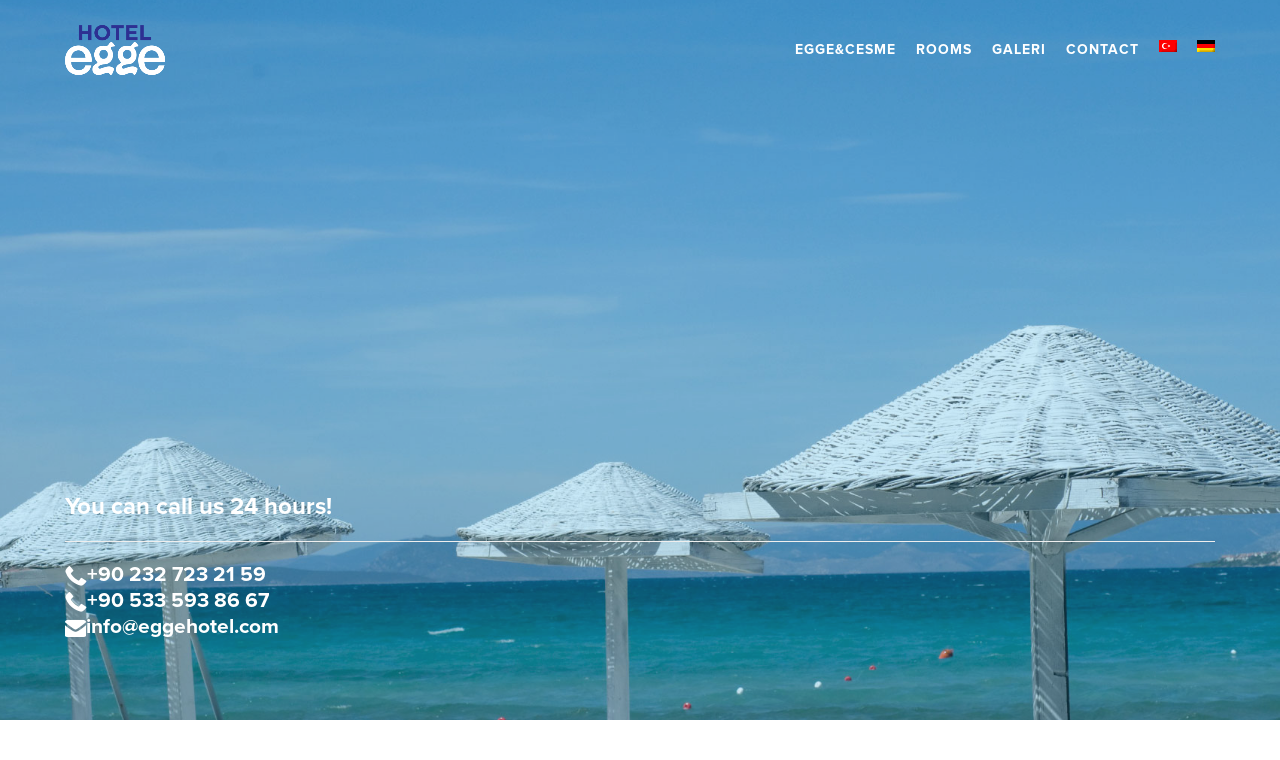

--- FILE ---
content_type: text/html; charset=UTF-8
request_url: https://eggehotel.com/de/
body_size: 4958
content:
<html lang="de-DE">
	<head>
		<meta charset="UTF-8">
		<meta content="Ilıca Plajı’na 550 metre uzaklıkta yer alan bu tasarım oteli, ücretsiz Wi-Fi erişimi ve geniş odalarıyla hizmetinizdedir." name="description">
		<meta content="egge hotel, çeşme, alaçatı, bodrum, tatil, ege, ılıca plajı" name="keywords">
		<link rel="profile" href="https://gmpg.org/xfn/11">
		<link rel="pingback" href="https://eggehotel.com/xmlrpc.php">
		<meta name="apple-mobile-web-app-capable" content="yes" />
		<meta name="apple-mobile-web-app-status-bar-style" content="black" />
		<meta name="viewport" content="width=device-width, initial-scale=1.0, maximum-scale=1.0, user-scalable=no" />
		<meta name="google-site-verification" content="Kr7icmqxIEFvvdtVusq3yX48baJvSiOhTqUn10ssJmk" />
		<title>Hotel Egge</title>
<meta name='robots' content='max-image-preview:large' />
	<style>img:is([sizes="auto" i], [sizes^="auto," i]) { contain-intrinsic-size: 3000px 1500px }</style>
	<link rel="alternate" hreflang="tr" href="https://eggehotel.com/" />
<link rel="alternate" hreflang="en-us" href="https://eggehotel.com/en/" />
<link rel="alternate" hreflang="de-de" href="https://eggehotel.com/de/" />
<link rel="alternate" hreflang="x-default" href="https://eggehotel.com/" />
<link rel='stylesheet' id='wp-block-library-css' href='https://eggehotel.com/wp-includes/css/dist/block-library/style.min.css?ver=6.7.4' type='text/css' media='all' />
<style id='classic-theme-styles-inline-css' type='text/css'>
/*! This file is auto-generated */
.wp-block-button__link{color:#fff;background-color:#32373c;border-radius:9999px;box-shadow:none;text-decoration:none;padding:calc(.667em + 2px) calc(1.333em + 2px);font-size:1.125em}.wp-block-file__button{background:#32373c;color:#fff;text-decoration:none}
</style>
<style id='global-styles-inline-css' type='text/css'>
:root{--wp--preset--aspect-ratio--square: 1;--wp--preset--aspect-ratio--4-3: 4/3;--wp--preset--aspect-ratio--3-4: 3/4;--wp--preset--aspect-ratio--3-2: 3/2;--wp--preset--aspect-ratio--2-3: 2/3;--wp--preset--aspect-ratio--16-9: 16/9;--wp--preset--aspect-ratio--9-16: 9/16;--wp--preset--color--black: #000000;--wp--preset--color--cyan-bluish-gray: #abb8c3;--wp--preset--color--white: #ffffff;--wp--preset--color--pale-pink: #f78da7;--wp--preset--color--vivid-red: #cf2e2e;--wp--preset--color--luminous-vivid-orange: #ff6900;--wp--preset--color--luminous-vivid-amber: #fcb900;--wp--preset--color--light-green-cyan: #7bdcb5;--wp--preset--color--vivid-green-cyan: #00d084;--wp--preset--color--pale-cyan-blue: #8ed1fc;--wp--preset--color--vivid-cyan-blue: #0693e3;--wp--preset--color--vivid-purple: #9b51e0;--wp--preset--gradient--vivid-cyan-blue-to-vivid-purple: linear-gradient(135deg,rgba(6,147,227,1) 0%,rgb(155,81,224) 100%);--wp--preset--gradient--light-green-cyan-to-vivid-green-cyan: linear-gradient(135deg,rgb(122,220,180) 0%,rgb(0,208,130) 100%);--wp--preset--gradient--luminous-vivid-amber-to-luminous-vivid-orange: linear-gradient(135deg,rgba(252,185,0,1) 0%,rgba(255,105,0,1) 100%);--wp--preset--gradient--luminous-vivid-orange-to-vivid-red: linear-gradient(135deg,rgba(255,105,0,1) 0%,rgb(207,46,46) 100%);--wp--preset--gradient--very-light-gray-to-cyan-bluish-gray: linear-gradient(135deg,rgb(238,238,238) 0%,rgb(169,184,195) 100%);--wp--preset--gradient--cool-to-warm-spectrum: linear-gradient(135deg,rgb(74,234,220) 0%,rgb(151,120,209) 20%,rgb(207,42,186) 40%,rgb(238,44,130) 60%,rgb(251,105,98) 80%,rgb(254,248,76) 100%);--wp--preset--gradient--blush-light-purple: linear-gradient(135deg,rgb(255,206,236) 0%,rgb(152,150,240) 100%);--wp--preset--gradient--blush-bordeaux: linear-gradient(135deg,rgb(254,205,165) 0%,rgb(254,45,45) 50%,rgb(107,0,62) 100%);--wp--preset--gradient--luminous-dusk: linear-gradient(135deg,rgb(255,203,112) 0%,rgb(199,81,192) 50%,rgb(65,88,208) 100%);--wp--preset--gradient--pale-ocean: linear-gradient(135deg,rgb(255,245,203) 0%,rgb(182,227,212) 50%,rgb(51,167,181) 100%);--wp--preset--gradient--electric-grass: linear-gradient(135deg,rgb(202,248,128) 0%,rgb(113,206,126) 100%);--wp--preset--gradient--midnight: linear-gradient(135deg,rgb(2,3,129) 0%,rgb(40,116,252) 100%);--wp--preset--font-size--small: 13px;--wp--preset--font-size--medium: 20px;--wp--preset--font-size--large: 36px;--wp--preset--font-size--x-large: 42px;--wp--preset--spacing--20: 0.44rem;--wp--preset--spacing--30: 0.67rem;--wp--preset--spacing--40: 1rem;--wp--preset--spacing--50: 1.5rem;--wp--preset--spacing--60: 2.25rem;--wp--preset--spacing--70: 3.38rem;--wp--preset--spacing--80: 5.06rem;--wp--preset--shadow--natural: 6px 6px 9px rgba(0, 0, 0, 0.2);--wp--preset--shadow--deep: 12px 12px 50px rgba(0, 0, 0, 0.4);--wp--preset--shadow--sharp: 6px 6px 0px rgba(0, 0, 0, 0.2);--wp--preset--shadow--outlined: 6px 6px 0px -3px rgba(255, 255, 255, 1), 6px 6px rgba(0, 0, 0, 1);--wp--preset--shadow--crisp: 6px 6px 0px rgba(0, 0, 0, 1);}:where(.is-layout-flex){gap: 0.5em;}:where(.is-layout-grid){gap: 0.5em;}body .is-layout-flex{display: flex;}.is-layout-flex{flex-wrap: wrap;align-items: center;}.is-layout-flex > :is(*, div){margin: 0;}body .is-layout-grid{display: grid;}.is-layout-grid > :is(*, div){margin: 0;}:where(.wp-block-columns.is-layout-flex){gap: 2em;}:where(.wp-block-columns.is-layout-grid){gap: 2em;}:where(.wp-block-post-template.is-layout-flex){gap: 1.25em;}:where(.wp-block-post-template.is-layout-grid){gap: 1.25em;}.has-black-color{color: var(--wp--preset--color--black) !important;}.has-cyan-bluish-gray-color{color: var(--wp--preset--color--cyan-bluish-gray) !important;}.has-white-color{color: var(--wp--preset--color--white) !important;}.has-pale-pink-color{color: var(--wp--preset--color--pale-pink) !important;}.has-vivid-red-color{color: var(--wp--preset--color--vivid-red) !important;}.has-luminous-vivid-orange-color{color: var(--wp--preset--color--luminous-vivid-orange) !important;}.has-luminous-vivid-amber-color{color: var(--wp--preset--color--luminous-vivid-amber) !important;}.has-light-green-cyan-color{color: var(--wp--preset--color--light-green-cyan) !important;}.has-vivid-green-cyan-color{color: var(--wp--preset--color--vivid-green-cyan) !important;}.has-pale-cyan-blue-color{color: var(--wp--preset--color--pale-cyan-blue) !important;}.has-vivid-cyan-blue-color{color: var(--wp--preset--color--vivid-cyan-blue) !important;}.has-vivid-purple-color{color: var(--wp--preset--color--vivid-purple) !important;}.has-black-background-color{background-color: var(--wp--preset--color--black) !important;}.has-cyan-bluish-gray-background-color{background-color: var(--wp--preset--color--cyan-bluish-gray) !important;}.has-white-background-color{background-color: var(--wp--preset--color--white) !important;}.has-pale-pink-background-color{background-color: var(--wp--preset--color--pale-pink) !important;}.has-vivid-red-background-color{background-color: var(--wp--preset--color--vivid-red) !important;}.has-luminous-vivid-orange-background-color{background-color: var(--wp--preset--color--luminous-vivid-orange) !important;}.has-luminous-vivid-amber-background-color{background-color: var(--wp--preset--color--luminous-vivid-amber) !important;}.has-light-green-cyan-background-color{background-color: var(--wp--preset--color--light-green-cyan) !important;}.has-vivid-green-cyan-background-color{background-color: var(--wp--preset--color--vivid-green-cyan) !important;}.has-pale-cyan-blue-background-color{background-color: var(--wp--preset--color--pale-cyan-blue) !important;}.has-vivid-cyan-blue-background-color{background-color: var(--wp--preset--color--vivid-cyan-blue) !important;}.has-vivid-purple-background-color{background-color: var(--wp--preset--color--vivid-purple) !important;}.has-black-border-color{border-color: var(--wp--preset--color--black) !important;}.has-cyan-bluish-gray-border-color{border-color: var(--wp--preset--color--cyan-bluish-gray) !important;}.has-white-border-color{border-color: var(--wp--preset--color--white) !important;}.has-pale-pink-border-color{border-color: var(--wp--preset--color--pale-pink) !important;}.has-vivid-red-border-color{border-color: var(--wp--preset--color--vivid-red) !important;}.has-luminous-vivid-orange-border-color{border-color: var(--wp--preset--color--luminous-vivid-orange) !important;}.has-luminous-vivid-amber-border-color{border-color: var(--wp--preset--color--luminous-vivid-amber) !important;}.has-light-green-cyan-border-color{border-color: var(--wp--preset--color--light-green-cyan) !important;}.has-vivid-green-cyan-border-color{border-color: var(--wp--preset--color--vivid-green-cyan) !important;}.has-pale-cyan-blue-border-color{border-color: var(--wp--preset--color--pale-cyan-blue) !important;}.has-vivid-cyan-blue-border-color{border-color: var(--wp--preset--color--vivid-cyan-blue) !important;}.has-vivid-purple-border-color{border-color: var(--wp--preset--color--vivid-purple) !important;}.has-vivid-cyan-blue-to-vivid-purple-gradient-background{background: var(--wp--preset--gradient--vivid-cyan-blue-to-vivid-purple) !important;}.has-light-green-cyan-to-vivid-green-cyan-gradient-background{background: var(--wp--preset--gradient--light-green-cyan-to-vivid-green-cyan) !important;}.has-luminous-vivid-amber-to-luminous-vivid-orange-gradient-background{background: var(--wp--preset--gradient--luminous-vivid-amber-to-luminous-vivid-orange) !important;}.has-luminous-vivid-orange-to-vivid-red-gradient-background{background: var(--wp--preset--gradient--luminous-vivid-orange-to-vivid-red) !important;}.has-very-light-gray-to-cyan-bluish-gray-gradient-background{background: var(--wp--preset--gradient--very-light-gray-to-cyan-bluish-gray) !important;}.has-cool-to-warm-spectrum-gradient-background{background: var(--wp--preset--gradient--cool-to-warm-spectrum) !important;}.has-blush-light-purple-gradient-background{background: var(--wp--preset--gradient--blush-light-purple) !important;}.has-blush-bordeaux-gradient-background{background: var(--wp--preset--gradient--blush-bordeaux) !important;}.has-luminous-dusk-gradient-background{background: var(--wp--preset--gradient--luminous-dusk) !important;}.has-pale-ocean-gradient-background{background: var(--wp--preset--gradient--pale-ocean) !important;}.has-electric-grass-gradient-background{background: var(--wp--preset--gradient--electric-grass) !important;}.has-midnight-gradient-background{background: var(--wp--preset--gradient--midnight) !important;}.has-small-font-size{font-size: var(--wp--preset--font-size--small) !important;}.has-medium-font-size{font-size: var(--wp--preset--font-size--medium) !important;}.has-large-font-size{font-size: var(--wp--preset--font-size--large) !important;}.has-x-large-font-size{font-size: var(--wp--preset--font-size--x-large) !important;}
:where(.wp-block-post-template.is-layout-flex){gap: 1.25em;}:where(.wp-block-post-template.is-layout-grid){gap: 1.25em;}
:where(.wp-block-columns.is-layout-flex){gap: 2em;}:where(.wp-block-columns.is-layout-grid){gap: 2em;}
:root :where(.wp-block-pullquote){font-size: 1.5em;line-height: 1.6;}
</style>
<link rel='stylesheet' id='wpml-blocks-css' href='https://eggehotel.com/wp-content/plugins/sitepress-multilingual-cms/dist/css/blocks/styles.css?ver=4.6.14' type='text/css' media='all' />
<link rel='stylesheet' id='wpml-legacy-horizontal-list-0-css' href='https://eggehotel.com/wp-content/plugins/sitepress-multilingual-cms/templates/language-switchers/legacy-list-horizontal/style.min.css?ver=1' type='text/css' media='all' />
<style id='wpml-legacy-horizontal-list-0-inline-css' type='text/css'>
.wpml-ls-statics-shortcode_actions{background-color:#ffffff;}.wpml-ls-statics-shortcode_actions, .wpml-ls-statics-shortcode_actions .wpml-ls-sub-menu, .wpml-ls-statics-shortcode_actions a {border-color:#cdcdcd;}.wpml-ls-statics-shortcode_actions a, .wpml-ls-statics-shortcode_actions .wpml-ls-sub-menu a, .wpml-ls-statics-shortcode_actions .wpml-ls-sub-menu a:link, .wpml-ls-statics-shortcode_actions li:not(.wpml-ls-current-language) .wpml-ls-link, .wpml-ls-statics-shortcode_actions li:not(.wpml-ls-current-language) .wpml-ls-link:link {color:#444444;background-color:#ffffff;}.wpml-ls-statics-shortcode_actions a, .wpml-ls-statics-shortcode_actions .wpml-ls-sub-menu a:hover,.wpml-ls-statics-shortcode_actions .wpml-ls-sub-menu a:focus, .wpml-ls-statics-shortcode_actions .wpml-ls-sub-menu a:link:hover, .wpml-ls-statics-shortcode_actions .wpml-ls-sub-menu a:link:focus {color:#000000;background-color:#eeeeee;}.wpml-ls-statics-shortcode_actions .wpml-ls-current-language > a {color:#444444;background-color:#ffffff;}.wpml-ls-statics-shortcode_actions .wpml-ls-current-language:hover>a, .wpml-ls-statics-shortcode_actions .wpml-ls-current-language>a:focus {color:#000000;background-color:#eeeeee;}
</style>
<link rel='stylesheet' id='wpml-menu-item-0-css' href='https://eggehotel.com/wp-content/plugins/sitepress-multilingual-cms/templates/language-switchers/menu-item/style.min.css?ver=1' type='text/css' media='all' />
<link rel='stylesheet' id='tt-style-css' href='https://eggehotel.com/wp-content/themes/gristanbul/style.css?ver=6.7.4' type='text/css' media='all' />
<script type="text/javascript" id="wpml-browser-redirect-js-extra">
/* <![CDATA[ */
var wpml_browser_redirect_params = {"pageLanguage":"de","languageUrls":{"tr":"http:\/\/eggehotel.com\/","en_us":"http:\/\/eggehotel.com\/en\/","en":"http:\/\/eggehotel.com\/en\/","us":"http:\/\/eggehotel.com\/en\/","de_de":"http:\/\/eggehotel.com\/de\/","de":"http:\/\/eggehotel.com\/de\/"},"cookie":{"name":"_icl_visitor_lang_js","domain":"eggehotel.com","path":"\/","expiration":24}};
/* ]]> */
</script>
<script type="text/javascript" src="https://eggehotel.com/wp-content/plugins/sitepress-multilingual-cms/dist/js/browser-redirect/app.js?ver=4.6.14" id="wpml-browser-redirect-js"></script>
<link rel="https://api.w.org/" href="https://eggehotel.com/de/wp-json/" /><meta name="generator" content="WPML ver:4.6.14 stt:1,3,55;" />
		<script src="//use.typekit.net/wcb4zwv.js"></script>
		<script>try{Typekit.load();}catch(e){}</script>
	</head>

	<body class="home blog">
		<div class="page-wrapper">			<header class="header-1">
				<div class="container">
					<div class="row">
						<nav class="navbar col-sm-12 navbar-fixed-top" role="navigation">
							<div class="navbar-header">
								<button type="button" class="navbar-toggle"></button>
								<a class="brand" href="https://eggehotel.com/de/"><h1 title="Egge Hotel"><img src="https://eggehotel.com/wp-content/themes/gristanbul/assets/img/egge-blue.png" width="100" height="50" alt="Egge Hotel"/></h1></a>
							</div>
							<div class="collapse navbar-collapse">
								<ul id="menu-ana-menue-almanca" class="nav pull-right"><li id="menu-item-144" class="menu-item menu-item-type-post_type menu-item-object-page menu-item-144"><a href="https://eggehotel.com/de/eggecesme/">Egge&#038;Cesme</a></li>
<li id="menu-item-145" class="menu-item menu-item-type-custom menu-item-object-custom menu-item-145"><a href="https://eggehotel.com/de/odalar">Die Zimmer</a></li>
<li id="menu-item-147" class="menu-item menu-item-type-post_type menu-item-object-page menu-item-147"><a href="https://eggehotel.com/de/galeri/">Galeri</a></li>
<li id="menu-item-148" class="menu-item menu-item-type-post_type menu-item-object-page menu-item-148"><a href="https://eggehotel.com/de/kommunikation/">Kommunikation</a></li>
<li id="menu-item-wpml-ls-3-tr" class="menu-item-language menu-item wpml-ls-slot-3 wpml-ls-item wpml-ls-item-tr wpml-ls-menu-item wpml-ls-first-item menu-item-type-wpml_ls_menu_item menu-item-object-wpml_ls_menu_item menu-item-wpml-ls-3-tr"><a href="https://eggehotel.com/"><img
            class="wpml-ls-flag"
            src="https://eggehotel.com/wp-content/plugins/sitepress-multilingual-cms/res/flags/tr.png"
            alt="Türkisch"
            width=18
            height=12
    /></a></li>
<li id="menu-item-wpml-ls-3-en" class="menu-item-language menu-item wpml-ls-slot-3 wpml-ls-item wpml-ls-item-en wpml-ls-menu-item menu-item-type-wpml_ls_menu_item menu-item-object-wpml_ls_menu_item menu-item-wpml-ls-3-en"><a href="https://eggehotel.com/en/"><img
            class="wpml-ls-flag"
            src="https://eggehotel.com/wp-content/plugins/sitepress-multilingual-cms/res/flags/en.png"
            alt="Englisch"
            width=18
            height=12
    /></a></li>
<li id="menu-item-wpml-ls-3-de" class="menu-item-language menu-item-language-current menu-item wpml-ls-slot-3 wpml-ls-item wpml-ls-item-de wpml-ls-current-language wpml-ls-menu-item wpml-ls-last-item menu-item-type-wpml_ls_menu_item menu-item-object-wpml_ls_menu_item menu-item-wpml-ls-3-de"><a href="https://eggehotel.com/de/"><img
            class="wpml-ls-flag"
            src="https://eggehotel.com/wp-content/plugins/sitepress-multilingual-cms/res/flags/de.png"
            alt="Deutsch"
            width=18
            height=12
    /></a></li>
</ul>							</div>
						</nav>
					</div>
				</div>
			</header>
			<section class="header-1-sub">
				<div id="pt-main" class="page-transitions pt-perspective">
					<div class="pt-page pt-page-1">
						<div class="background">&nbsp;</div>
						<div class="caption">
							<div class="container">
								<h2>You can call us 24 hours!</h2>
								<hr>
								<h5 style="line-height: 2">
								<a href="tel:+902327232159"><span class="fui-phone"></span>+90 232 723 21 59</a>
								<br>
								<a href="tel:+905335938667"><span class="fui-phone"></span>+90 533 593 86 67</a>
								<br>
								<a href="/cdn-cgi/l/email-protection#076e69616847626060626f6873626b2964686a"><span class="fui-mail"></span><span class="__cf_email__" data-cfemail="95fcfbf3fad5f0f2f2f0fdfae1f0f9bbf6faf8">[email&#160;protected]</span></a>
								</h5>
							</div>
						</div>
					</div>
				</div>
			</section>
			<footer class="footer-7 ">
			    <div class="container">
			        <a href="https://eggehotel.com/de/"><span class="fui-home"> </span></a>
			        <nav>
			            <ul>
							<li id="menu-item-136" class="menu-item menu-item-type-custom menu-item-object-custom current-menu-item menu-item-136"><a href="https://eggehotel.com/de" aria-current="page">Startseite</a></li>
<li id="menu-item-137" class="menu-item menu-item-type-post_type menu-item-object-page menu-item-137"><a href="https://eggehotel.com/de/eggecesme/">Egge&#038;Cesme</a></li>
<li id="menu-item-138" class="menu-item menu-item-type-custom menu-item-object-custom menu-item-138"><a href="https://eggehotel.com/de/odalar">Die Zimmer</a></li>
							<li class="scroll-btn"><a href="#" class="scroll-top fui-arrow-up"> </a></li>
							<li id="menu-item-141" class="menu-item menu-item-type-post_type menu-item-object-page menu-item-141"><a href="https://eggehotel.com/de/galeri/">Galeri</a></li>
<li id="menu-item-142" class="menu-item menu-item-type-post_type menu-item-object-page menu-item-142"><a href="https://eggehotel.com/de/kommunikation/">Kommunikation</a></li>
			            </ul>
			        </nav>
			        <div class="social-btns">
			            <a target="_blank" href="https://www.facebook.com/pages/EGGE-HOTEL/139365382753968?fref=ts">
			                <div class="fui-facebook"></div>
			                <div class="fui-facebook"></div>
			            </a>
			            <a target="_blank" href="https://twitter.com/eggehotel">
			                <div class="fui-twitter"></div>
			                <div class="fui-twitter"></div>
			            </a>
			        </div>
			    </div>
			</footer>
		</div>
		<script data-cfasync="false" src="/cdn-cgi/scripts/5c5dd728/cloudflare-static/email-decode.min.js"></script><script type="text/javascript" src="https://eggehotel.com/wp-content/themes/gristanbul/assets/js/scripts.min.js?ver=2.1" id="tt-script-js"></script>
		<script>
		  (function(i,s,o,g,r,a,m){i['GoogleAnalyticsObject']=r;i[r]=i[r]||function(){
		  (i[r].q=i[r].q||[]).push(arguments)},i[r].l=1*new Date();a=s.createElement(o),
		  m=s.getElementsByTagName(o)[0];a.async=1;a.src=g;m.parentNode.insertBefore(a,m)
		  })(window,document,'script','//www.google-analytics.com/analytics.js','ga');
		
		  ga('create', 'UA-57020197-8', 'auto');
		  ga('send', 'pageview');
		
		</script>
	<script defer src="https://static.cloudflareinsights.com/beacon.min.js/vcd15cbe7772f49c399c6a5babf22c1241717689176015" integrity="sha512-ZpsOmlRQV6y907TI0dKBHq9Md29nnaEIPlkf84rnaERnq6zvWvPUqr2ft8M1aS28oN72PdrCzSjY4U6VaAw1EQ==" data-cf-beacon='{"version":"2024.11.0","token":"43a1203d008f42b5b217287ca14f23af","r":1,"server_timing":{"name":{"cfCacheStatus":true,"cfEdge":true,"cfExtPri":true,"cfL4":true,"cfOrigin":true,"cfSpeedBrain":true},"location_startswith":null}}' crossorigin="anonymous"></script>
</body>
</html>

--- FILE ---
content_type: text/css
request_url: https://eggehotel.com/wp-content/themes/gristanbul/style.css?ver=6.7.4
body_size: 32630
content:
html {
    font-family: sans-serif;
    -webkit-text-size-adjust: 100%;
    -ms-text-size-adjust: 100%
}
body {
    margin: 0
}
article,
aside,
details,
figcaption,
figure,
footer,
header,
hgroup,
main,
nav,
section,
summary {
    display: block
}
audio,
canvas,
progress,
video {
    display: inline-block;
    vertical-align: baseline
}
audio:not([controls]) {
    display: none;
    height: 0
}
[hidden],
template {
    display: none
}
a {
    background: 0 0
}
a:active,
a:hover {
    outline: 0
}
b,
strong {
    font-weight: 700
}
dfn {
    font-style: italic
}
h1 {
    margin: .67em 0
}
mark {
    color: #000;
    background: #ff0
}
sub,
sup {
    position: relative;
    font-size: 75%;
    line-height: 0;
    vertical-align: baseline
}
sup {
    top: -.5em
}
sub {
    bottom: -.25em
}
img {
    border: 0
}
svg:not(:root) {
    overflow: hidden
}
hr {
    height: 0;
    -moz-box-sizing: content-box;
    box-sizing: content-box
}
pre {
    overflow: auto
}
code,
kbd,
pre,
samp {
    font-size: 1em
}
button,
input,
optgroup,
select,
textarea {
    margin: 0;
    font: inherit;
    color: inherit
}
button {
    overflow: visible
}
button,
select {
    text-transform: none
}
button,
html input[type=button],
input[type=reset],
input[type=submit] {
    -webkit-appearance: button;
    cursor: pointer
}
button[disabled],
html input[disabled] {
    cursor: default
}
button::-moz-focus-inner,
input::-moz-focus-inner {
    padding: 0;
    border: 0
}
input[type=checkbox],
input[type=radio] {
    box-sizing: border-box;
    padding: 0
}
input[type=number]::-webkit-inner-spin-button,
input[type=number]::-webkit-outer-spin-button {
    height: auto
}
input[type=search] {
    -webkit-appearance: textfield
}
input[type=search]::-webkit-search-cancel-button,
input[type=search]::-webkit-search-decoration {
    -webkit-appearance: none
}
textarea {
    overflow: auto
}
optgroup {
    font-weight: 700
}
table {
    border-spacing: 0;
    border-collapse: collapse
}
td,
th {
    padding: 0
}
@media print {
    * {
        color: #000!important;
        text-shadow: none!important;
        background: 0 0!important;
        box-shadow: none!important
    }
    a,
    a:visited {
        text-decoration: underline
    }
    a[href]:after {
        content: " (" attr(href) ")"
    }
    abbr[title]:after {
        content: " (" attr(title) ")"
    }
    a[href^="#"]:after,
    a[href^="javascript:"]:after {
        content: ""
    }
    blockquote,
    pre {
        border: 1px solid #999;
        page-break-inside: avoid
    }
    thead {
        display: table-header-group
    }
    img,
    tr {
        page-break-inside: avoid
    }
    img {
        max-width: 100%!important
    }
    h2,
    h3,
    p {
        orphans: 3;
        widows: 3
    }
    h2,
    h3 {
        page-break-after: avoid
    }
    select {
        background: #fff!important
    }
    .navbar {
        display: none
    }
    .table td,
    .table th {
        background-color: #fff!important
    }
    .btn>.caret,
    .dropup>.btn>.caret {
        border-top-color: #000!important
    }
    .label {
        border: 1px solid #000
    }
    .table {
        border-collapse: collapse!important
    }
    .table-bordered td,
    .table-bordered th {
        border: 1px solid #ddd!important
    }
}
*,
:after,
:before {
    -webkit-box-sizing: border-box;
    -moz-box-sizing: border-box;
    box-sizing: border-box
}
html {
    font-size: 62.5%;
    -webkit-tap-highlight-color: transparent
}
body {
    font-family: "Helvetica Neue", Helvetica, Arial, sans-serif;
    font-size: 14px;
    line-height: 1.428571429;
    color: #333;
    background-color: #fff
}
button,
input,
select,
textarea {
    font-family: inherit;
    font-size: inherit;
    line-height: inherit
}
a {
    color: #428bca;
    text-decoration: none
}
a:focus,
a:hover {
    color: #2a6496;
    text-decoration: underline
}
a:focus {
    outline: dotted thin;
    outline: -webkit-focus-ring-color auto 5px;
    outline-offset: -2px
}
figure {
    margin: 0
}
img {
    vertical-align: middle
}
.img-responsive {
    display: block;
    max-width: 100%;
    height: auto
}
.img-rounded {
    border-radius: 6px
}
.img-thumbnail {
    display: inline-block;
    max-width: 100%;
    height: auto;
    padding: 4px;
    line-height: 1.428571429;
    background-color: #fff;
    border: 1px solid #ddd;
    border-radius: 4px;
    -webkit-transition: all .2s ease-in-out;
    transition: all .2s ease-in-out
}
.img-circle {
    border-radius: 50%
}
hr {
    margin-top: 20px;
    margin-bottom: 20px;
    border: 0;
    border-top: 1px solid #eee
}
.sr-only {
    position: absolute;
    width: 1px;
    height: 1px;
    padding: 0;
    margin: -1px;
    overflow: hidden;
    clip: rect(0, 0, 0, 0);
    border: 0
}
.h1,
.h2,
.h3,
.h4,
.h5,
.h6,
h1,
h2,
h3,
h4,
h5,
h6 {
    font-family: inherit;
    font-weight: 500;
    line-height: 1.1;
    color: inherit
}
.h1 .small,
.h1 small,
.h2 .small,
.h2 small,
.h3 .small,
.h3 small,
.h4 .small,
.h4 small,
.h5 .small,
.h5 small,
.h6 .small,
.h6 small,
h1 .small,
h1 small,
h2 .small,
h2 small,
h3 .small,
h3 small,
h4 .small,
h4 small,
h5 .small,
h5 small,
h6 .small,
h6 small {
    font-weight: 400;
    line-height: 1;
    color: #999
}
.h1,
.h2,
.h3,
h1,
h2,
h3 {
    margin-top: 20px;
    margin-bottom: 10px
}
.h1 .small,
.h1 small,
.h2 .small,
.h2 small,
.h3 .small,
.h3 small,
h1 .small,
h1 small,
h2 .small,
h2 small,
h3 .small,
h3 small {
    font-size: 65%
}
.h4,
.h5,
.h6,
h4,
h5,
h6 {
    margin-top: 10px;
    margin-bottom: 10px
}
.h4 .small,
.h4 small,
.h5 .small,
.h5 small,
.h6 .small,
.h6 small,
h4 .small,
h4 small,
h5 .small,
h5 small,
h6 .small,
h6 small {
    font-size: 75%
}
.h1,
h1 {
    font-size: 36px
}
.h2,
h2 {
    font-size: 30px
}
.h3,
h3 {
    font-size: 24px
}
.h4,
h4 {
    font-size: 18px
}
.h5,
h5 {
    font-size: 14px
}
.h6,
h6 {
    font-size: 12px
}
p {
    margin: 0 0 10px
}
.lead {
    margin-bottom: 20px;
    font-size: 16px;
    font-weight: 200;
    line-height: 1.4
}
@media (min-width: 768px) {
    .lead {
        font-size: 21px
    }
}
.small,
small {
    font-size: 85%
}
cite {
    font-style: normal
}
.text-left {
    text-align: left
}
.text-right {
    text-align: right
}
.text-center {
    text-align: center
}
.text-justify {
    text-align: justify
}
.text-muted {
    color: #999
}
.text-primary {
    color: #428bca
}
a.text-primary:hover {
    color: #3071a9
}
.text-success {
    color: #3c763d
}
a.text-success:hover {
    color: #2b542c
}
.text-info {
    color: #31708f
}
a.text-info:hover {
    color: #245269
}
.text-warning {
    color: #8a6d3b
}
a.text-warning:hover {
    color: #66512c
}
.text-danger {
    color: #a94442
}
a.text-danger:hover {
    color: #843534
}
.bg-primary {
    color: #fff;
    background-color: #428bca
}
a.bg-primary:hover {
    background-color: #3071a9
}
.bg-success {
    background-color: #dff0d8
}
a.bg-success:hover {
    background-color: #c1e2b3
}
.bg-info {
    background-color: #d9edf7
}
a.bg-info:hover {
    background-color: #afd9ee
}
.bg-warning {
    background-color: #fcf8e3
}
a.bg-warning:hover {
    background-color: #f7ecb5
}
.bg-danger {
    background-color: #f2dede
}
a.bg-danger:hover {
    background-color: #e4b9b9
}
.page-header {
    padding-bottom: 9px;
    margin: 40px 0 20px;
    border-bottom: 1px solid #eee
}
ol,
ul {
    margin-top: 0;
    margin-bottom: 10px;
    padding-left: 0;
    list-style: none;
}
ol ol,
ol ul,
ul ol,
ul ul {
    margin-bottom: 0
}
.list-inline,
.list-unstyled {
    padding-left: 0;
    list-style: none
}
.list-inline>li {
    display: inline-block;
    padding-right: 5px;
    padding-left: 5px
}
.list-inline>li:first-child {
    padding-left: 0
}
dl {
    margin-top: 0;
    margin-bottom: 20px
}
dd,
dt {
    line-height: 1.428571429
}
dt {
    font-weight: 700
}
dd {
    margin-left: 0
}
@media (min-width: 768px) {
    .dl-horizontal dt {
        float: left;
        width: 160px;
        overflow: hidden;
        clear: left;
        text-align: right;
        text-overflow: ellipsis;
        white-space: nowrap
    }
    .dl-horizontal dd {
        margin-left: 180px
    }
}
abbr[data-original-title],
abbr[title] {
    cursor: help;
    border-bottom: 1px dotted #999
}
.initialism {
    font-size: 90%;
    text-transform: uppercase
}
blockquote {
    padding: 10px 20px;
    margin: 0 0 20px;
    font-size: 17.5px;
    border-left: 5px solid #eee
}
blockquote ol:last-child,
blockquote p:last-child,
blockquote ul:last-child {
    margin-bottom: 0
}
blockquote .small,
blockquote footer,
blockquote small {
    display: block;
    font-size: 80%;
    line-height: 1.428571429;
    color: #999
}
blockquote .small:before,
blockquote footer:before,
blockquote small:before {
    content: '\2014 \00A0'
}
.blockquote-reverse,
blockquote.pull-right {
    padding-right: 15px;
    padding-left: 0;
    text-align: right;
    border-right: 5px solid #eee;
    border-left: 0
}
.blockquote-reverse .small:before,
.blockquote-reverse footer:before,
.blockquote-reverse small:before,
blockquote.pull-right .small:before,
blockquote.pull-right footer:before,
blockquote.pull-right small:before {
    content: ''
}
.blockquote-reverse .small:after,
.blockquote-reverse footer:after,
.blockquote-reverse small:after,
blockquote.pull-right .small:after,
blockquote.pull-right footer:after,
blockquote.pull-right small:after {
    content: '\00A0 \2014'
}
blockquote:after,
blockquote:before {
    content: ""
}
address {
    margin-bottom: 20px;
    font-style: normal;
    line-height: 1.428571429
}
code,
kbd,
pre,
samp {
    font-family: Menlo, Monaco, Consolas, "Courier New", monospace
}
code {
    padding: 2px 4px;
    font-size: 90%;
    color: #c7254e;
    white-space: nowrap;
    background-color: #f9f2f4;
    border-radius: 4px
}
kbd {
    padding: 2px 4px;
    font-size: 90%;
    color: #fff;
    background-color: #333;
    border-radius: 3px;
    box-shadow: inset 0 -1px 0 rgba(0, 0, 0, .25)
}
pre {
    display: block;
    padding: 9.5px;
    margin: 0 0 10px;
    font-size: 13px;
    line-height: 1.428571429;
    color: #333;
    word-break: break-all;
    word-wrap: break-word;
    background-color: #f5f5f5;
    border: 1px solid #ccc;
    border-radius: 4px
}
pre code {
    padding: 0;
    font-size: inherit;
    color: inherit;
    white-space: pre-wrap;
    background-color: transparent;
    border-radius: 0
}
.pre-scrollable {
    max-height: 340px;
    overflow-y: scroll
}
.container,
.container-fluid {
    padding-right: 10px;
    padding-left: 10px;
    margin-right: auto;
    margin-left: auto
}
@media (min-width: 768px) {
    .container {
        width: 750px
    }
}
@media (min-width: 992px) {
    .container {
        width: 970px
    }
}
@media (min-width: 1200px) {
    .container {
        width: 1170px
    }
}
.row {
    margin-right: -10px;
    margin-left: -10px
}
.col-lg-1,
.col-lg-10,
.col-lg-11,
.col-lg-12,
.col-lg-2,
.col-lg-3,
.col-lg-4,
.col-lg-5,
.col-lg-6,
.col-lg-7,
.col-lg-8,
.col-lg-9,
.col-md-1,
.col-md-10,
.col-md-11,
.col-md-12,
.col-md-2,
.col-md-3,
.col-md-4,
.col-md-5,
.col-md-6,
.col-md-7,
.col-md-8,
.col-md-9,
.col-sm-1,
.col-sm-10,
.col-sm-11,
.col-sm-12,
.col-sm-2,
.col-sm-3,
.col-sm-4,
.col-sm-5,
.col-sm-6,
.col-sm-7,
.col-sm-8,
.col-sm-9,
.col-xs-1,
.col-xs-10,
.col-xs-11,
.col-xs-12,
.col-xs-2,
.col-xs-3,
.col-xs-4,
.col-xs-5,
.col-xs-6,
.col-xs-7,
.col-xs-8,
.col-xs-9 {
    position: relative;
    min-height: 1px;
    padding-right: 10px;
    padding-left: 10px
}
.col-xs-1,
.col-xs-10,
.col-xs-11,
.col-xs-12,
.col-xs-2,
.col-xs-3,
.col-xs-4,
.col-xs-5,
.col-xs-6,
.col-xs-7,
.col-xs-8,
.col-xs-9 {
    float: left
}
.col-xs-12 {
    width: 100%
}
.col-xs-11 {
    width: 91.66666666666666%
}
.col-xs-10 {
    width: 83.33333333333334%
}
.col-xs-9 {
    width: 75%
}
.col-xs-8 {
    width: 66.66666666666666%
}
.col-xs-7 {
    width: 58.333333333333336%
}
.col-xs-6 {
    width: 50%
}
.col-xs-5 {
    width: 41.66666666666667%
}
.col-xs-4 {
    width: 33.33333333333333%
}
.col-xs-3 {
    width: 25%
}
.col-xs-2 {
    width: 16.666666666666664%
}
.col-xs-1 {
    width: 8.333333333333332%
}
.col-xs-pull-12 {
    right: 100%
}
.col-xs-pull-11 {
    right: 91.66666666666666%
}
.col-xs-pull-10 {
    right: 83.33333333333334%
}
.col-xs-pull-9 {
    right: 75%
}
.col-xs-pull-8 {
    right: 66.66666666666666%
}
.col-xs-pull-7 {
    right: 58.333333333333336%
}
.col-xs-pull-6 {
    right: 50%
}
.col-xs-pull-5 {
    right: 41.66666666666667%
}
.col-xs-pull-4 {
    right: 33.33333333333333%
}
.col-xs-pull-3 {
    right: 25%
}
.col-xs-pull-2 {
    right: 16.666666666666664%
}
.col-xs-pull-1 {
    right: 8.333333333333332%
}
.col-xs-pull-0 {
    right: 0
}
.col-xs-push-12 {
    left: 100%
}
.col-xs-push-11 {
    left: 91.66666666666666%
}
.col-xs-push-10 {
    left: 83.33333333333334%
}
.col-xs-push-9 {
    left: 75%
}
.col-xs-push-8 {
    left: 66.66666666666666%
}
.col-xs-push-7 {
    left: 58.333333333333336%
}
.col-xs-push-6 {
    left: 50%
}
.col-xs-push-5 {
    left: 41.66666666666667%
}
.col-xs-push-4 {
    left: 33.33333333333333%
}
.col-xs-push-3 {
    left: 25%
}
.col-xs-push-2 {
    left: 16.666666666666664%
}
.col-xs-push-1 {
    left: 8.333333333333332%
}
.col-xs-push-0 {
    left: 0
}
.col-xs-offset-12 {
    margin-left: 100%
}
.col-xs-offset-11 {
    margin-left: 91.66666666666666%
}
.col-xs-offset-10 {
    margin-left: 83.33333333333334%
}
.col-xs-offset-9 {
    margin-left: 75%
}
.col-xs-offset-8 {
    margin-left: 66.66666666666666%
}
.col-xs-offset-7 {
    margin-left: 58.333333333333336%
}
.col-xs-offset-6 {
    margin-left: 50%
}
.col-xs-offset-5 {
    margin-left: 41.66666666666667%
}
.col-xs-offset-4 {
    margin-left: 33.33333333333333%
}
.col-xs-offset-3 {
    margin-left: 25%
}
.col-xs-offset-2 {
    margin-left: 16.666666666666664%
}
.col-xs-offset-1 {
    margin-left: 8.333333333333332%
}
.col-xs-offset-0 {
    margin-left: 0
}
@media (min-width: 768px) {
    .col-sm-1,
    .col-sm-10,
    .col-sm-11,
    .col-sm-12,
    .col-sm-2,
    .col-sm-3,
    .col-sm-4,
    .col-sm-5,
    .col-sm-6,
    .col-sm-7,
    .col-sm-8,
    .col-sm-9 {
        float: left
    }
    .col-sm-12 {
        width: 100%
    }
    .col-sm-11 {
        width: 91.66666666666666%
    }
    .col-sm-10 {
        width: 83.33333333333334%
    }
    .col-sm-9 {
        width: 75%
    }
    .col-sm-8 {
        width: 66.66666666666666%
    }
    .col-sm-7 {
        width: 58.333333333333336%
    }
    .col-sm-6 {
        width: 50%
    }
    .col-sm-5 {
        width: 41.66666666666667%
    }
    .col-sm-4 {
        width: 33.33333333333333%
    }
    .col-sm-3 {
        width: 25%
    }
    .col-sm-2 {
        width: 16.666666666666664%
    }
    .col-sm-1 {
        width: 8.333333333333332%
    }
    .col-sm-pull-12 {
        right: 100%
    }
    .col-sm-pull-11 {
        right: 91.66666666666666%
    }
    .col-sm-pull-10 {
        right: 83.33333333333334%
    }
    .col-sm-pull-9 {
        right: 75%
    }
    .col-sm-pull-8 {
        right: 66.66666666666666%
    }
    .col-sm-pull-7 {
        right: 58.333333333333336%
    }
    .col-sm-pull-6 {
        right: 50%
    }
    .col-sm-pull-5 {
        right: 41.66666666666667%
    }
    .col-sm-pull-4 {
        right: 33.33333333333333%
    }
    .col-sm-pull-3 {
        right: 25%
    }
    .col-sm-pull-2 {
        right: 16.666666666666664%
    }
    .col-sm-pull-1 {
        right: 8.333333333333332%
    }
    .col-sm-pull-0 {
        right: 0
    }
    .col-sm-push-12 {
        left: 100%
    }
    .col-sm-push-11 {
        left: 91.66666666666666%
    }
    .col-sm-push-10 {
        left: 83.33333333333334%
    }
    .col-sm-push-9 {
        left: 75%
    }
    .col-sm-push-8 {
        left: 66.66666666666666%
    }
    .col-sm-push-7 {
        left: 58.333333333333336%
    }
    .col-sm-push-6 {
        left: 50%
    }
    .col-sm-push-5 {
        left: 41.66666666666667%
    }
    .col-sm-push-4 {
        left: 33.33333333333333%
    }
    .col-sm-push-3 {
        left: 25%
    }
    .col-sm-push-2 {
        left: 16.666666666666664%
    }
    .col-sm-push-1 {
        left: 8.333333333333332%
    }
    .col-sm-push-0 {
        left: 0
    }
    .col-sm-offset-12 {
        margin-left: 100%
    }
    .col-sm-offset-11 {
        margin-left: 91.66666666666666%
    }
    .col-sm-offset-10 {
        margin-left: 83.33333333333334%
    }
    .col-sm-offset-9 {
        margin-left: 75%
    }
    .col-sm-offset-8 {
        margin-left: 66.66666666666666%
    }
    .col-sm-offset-7 {
        margin-left: 58.333333333333336%
    }
    .col-sm-offset-6 {
        margin-left: 50%
    }
    .col-sm-offset-5 {
        margin-left: 41.66666666666667%
    }
    .col-sm-offset-4 {
        margin-left: 33.33333333333333%
    }
    .col-sm-offset-3 {
        margin-left: 25%
    }
    .col-sm-offset-2 {
        margin-left: 16.666666666666664%
    }
    .col-sm-offset-1 {
        margin-left: 8.333333333333332%
    }
    .col-sm-offset-0 {
        margin-left: 0
    }
}
@media (min-width: 992px) {
    .col-md-1,
    .col-md-10,
    .col-md-11,
    .col-md-12,
    .col-md-2,
    .col-md-3,
    .col-md-4,
    .col-md-5,
    .col-md-6,
    .col-md-7,
    .col-md-8,
    .col-md-9 {
        float: left
    }
    .col-md-12 {
        width: 100%
    }
    .col-md-11 {
        width: 91.66666666666666%
    }
    .col-md-10 {
        width: 83.33333333333334%
    }
    .col-md-9 {
        width: 75%
    }
    .col-md-8 {
        width: 66.66666666666666%
    }
    .col-md-7 {
        width: 58.333333333333336%
    }
    .col-md-6 {
        width: 50%
    }
    .col-md-5 {
        width: 41.66666666666667%
    }
    .col-md-4 {
        width: 33.33333333333333%
    }
    .col-md-3 {
        width: 25%
    }
    .col-md-2 {
        width: 16.666666666666664%
    }
    .col-md-1 {
        width: 8.333333333333332%
    }
    .col-md-pull-12 {
        right: 100%
    }
    .col-md-pull-11 {
        right: 91.66666666666666%
    }
    .col-md-pull-10 {
        right: 83.33333333333334%
    }
    .col-md-pull-9 {
        right: 75%
    }
    .col-md-pull-8 {
        right: 66.66666666666666%
    }
    .col-md-pull-7 {
        right: 58.333333333333336%
    }
    .col-md-pull-6 {
        right: 50%
    }
    .col-md-pull-5 {
        right: 41.66666666666667%
    }
    .col-md-pull-4 {
        right: 33.33333333333333%
    }
    .col-md-pull-3 {
        right: 25%
    }
    .col-md-pull-2 {
        right: 16.666666666666664%
    }
    .col-md-pull-1 {
        right: 8.333333333333332%
    }
    .col-md-pull-0 {
        right: 0
    }
    .col-md-push-12 {
        left: 100%
    }
    .col-md-push-11 {
        left: 91.66666666666666%
    }
    .col-md-push-10 {
        left: 83.33333333333334%
    }
    .col-md-push-9 {
        left: 75%
    }
    .col-md-push-8 {
        left: 66.66666666666666%
    }
    .col-md-push-7 {
        left: 58.333333333333336%
    }
    .col-md-push-6 {
        left: 50%
    }
    .col-md-push-5 {
        left: 41.66666666666667%
    }
    .col-md-push-4 {
        left: 33.33333333333333%
    }
    .col-md-push-3 {
        left: 25%
    }
    .col-md-push-2 {
        left: 16.666666666666664%
    }
    .col-md-push-1 {
        left: 8.333333333333332%
    }
    .col-md-push-0 {
        left: 0
    }
    .col-md-offset-12 {
        margin-left: 100%
    }
    .col-md-offset-11 {
        margin-left: 91.66666666666666%
    }
    .col-md-offset-10 {
        margin-left: 83.33333333333334%
    }
    .col-md-offset-9 {
        margin-left: 75%
    }
    .col-md-offset-8 {
        margin-left: 66.66666666666666%
    }
    .col-md-offset-7 {
        margin-left: 58.333333333333336%
    }
    .col-md-offset-6 {
        margin-left: 50%
    }
    .col-md-offset-5 {
        margin-left: 41.66666666666667%
    }
    .col-md-offset-4 {
        margin-left: 33.33333333333333%
    }
    .col-md-offset-3 {
        margin-left: 25%
    }
    .col-md-offset-2 {
        margin-left: 16.666666666666664%
    }
    .col-md-offset-1 {
        margin-left: 8.333333333333332%
    }
    .col-md-offset-0 {
        margin-left: 0
    }
}
@media (min-width: 1200px) {
    .col-lg-1,
    .col-lg-10,
    .col-lg-11,
    .col-lg-12,
    .col-lg-2,
    .col-lg-3,
    .col-lg-4,
    .col-lg-5,
    .col-lg-6,
    .col-lg-7,
    .col-lg-8,
    .col-lg-9 {
        float: left
    }
    .col-lg-12 {
        width: 100%
    }
    .col-lg-11 {
        width: 91.66666666666666%
    }
    .col-lg-10 {
        width: 83.33333333333334%
    }
    .col-lg-9 {
        width: 75%
    }
    .col-lg-8 {
        width: 66.66666666666666%
    }
    .col-lg-7 {
        width: 58.333333333333336%
    }
    .col-lg-6 {
        width: 50%
    }
    .col-lg-5 {
        width: 41.66666666666667%
    }
    .col-lg-4 {
        width: 33.33333333333333%
    }
    .col-lg-3 {
        width: 25%
    }
    .col-lg-2 {
        width: 16.666666666666664%
    }
    .col-lg-1 {
        width: 8.333333333333332%
    }
    .col-lg-pull-12 {
        right: 100%
    }
    .col-lg-pull-11 {
        right: 91.66666666666666%
    }
    .col-lg-pull-10 {
        right: 83.33333333333334%
    }
    .col-lg-pull-9 {
        right: 75%
    }
    .col-lg-pull-8 {
        right: 66.66666666666666%
    }
    .col-lg-pull-7 {
        right: 58.333333333333336%
    }
    .col-lg-pull-6 {
        right: 50%
    }
    .col-lg-pull-5 {
        right: 41.66666666666667%
    }
    .col-lg-pull-4 {
        right: 33.33333333333333%
    }
    .col-lg-pull-3 {
        right: 25%
    }
    .col-lg-pull-2 {
        right: 16.666666666666664%
    }
    .col-lg-pull-1 {
        right: 8.333333333333332%
    }
    .col-lg-pull-0 {
        right: 0
    }
    .col-lg-push-12 {
        left: 100%
    }
    .col-lg-push-11 {
        left: 91.66666666666666%
    }
    .col-lg-push-10 {
        left: 83.33333333333334%
    }
    .col-lg-push-9 {
        left: 75%
    }
    .col-lg-push-8 {
        left: 66.66666666666666%
    }
    .col-lg-push-7 {
        left: 58.333333333333336%
    }
    .col-lg-push-6 {
        left: 50%
    }
    .col-lg-push-5 {
        left: 41.66666666666667%
    }
    .col-lg-push-4 {
        left: 33.33333333333333%
    }
    .col-lg-push-3 {
        left: 25%
    }
    .col-lg-push-2 {
        left: 16.666666666666664%
    }
    .col-lg-push-1 {
        left: 8.333333333333332%
    }
    .col-lg-push-0 {
        left: 0
    }
    .col-lg-offset-12 {
        margin-left: 100%
    }
    .col-lg-offset-11 {
        margin-left: 91.66666666666666%
    }
    .col-lg-offset-10 {
        margin-left: 83.33333333333334%
    }
    .col-lg-offset-9 {
        margin-left: 75%
    }
    .col-lg-offset-8 {
        margin-left: 66.66666666666666%
    }
    .col-lg-offset-7 {
        margin-left: 58.333333333333336%
    }
    .col-lg-offset-6 {
        margin-left: 50%
    }
    .col-lg-offset-5 {
        margin-left: 41.66666666666667%
    }
    .col-lg-offset-4 {
        margin-left: 33.33333333333333%
    }
    .col-lg-offset-3 {
        margin-left: 25%
    }
    .col-lg-offset-2 {
        margin-left: 16.666666666666664%
    }
    .col-lg-offset-1 {
        margin-left: 8.333333333333332%
    }
    .col-lg-offset-0 {
        margin-left: 0
    }
}
table {
    max-width: 100%;
    background-color: transparent
}
th {
    text-align: left
}
.table {
    width: 100%;
    margin-bottom: 20px
}
.table>tbody>tr>td,
.table>tbody>tr>th,
.table>tfoot>tr>td,
.table>tfoot>tr>th,
.table>thead>tr>td,
.table>thead>tr>th {
    padding: 8px 0;
    line-height: 1.428571429;
    text-align: left;
    vertical-align: top;
    border-top: 1px solid #ddd
}
.table>thead>tr>th {
    vertical-align: bottom;
    border-bottom: 2px solid #ddd
}
.table>caption+thead>tr:first-child>td,
.table>caption+thead>tr:first-child>th,
.table>colgroup+thead>tr:first-child>td,
.table>colgroup+thead>tr:first-child>th,
.table>thead:first-child>tr:first-child>td,
.table>thead:first-child>tr:first-child>th {
    border-top: 0
}
.table>tbody+tbody {
    border-top: 2px solid #ddd
}
.table .table {
    background-color: #fff
}
.table-condensed>tbody>tr>td,
.table-condensed>tbody>tr>th,
.table-condensed>tfoot>tr>td,
.table-condensed>tfoot>tr>th,
.table-condensed>thead>tr>td,
.table-condensed>thead>tr>th {
    padding: 5px
}
.table-bordered,
.table-bordered>tbody>tr>td,
.table-bordered>tbody>tr>th,
.table-bordered>tfoot>tr>td,
.table-bordered>tfoot>tr>th,
.table-bordered>thead>tr>td,
.table-bordered>thead>tr>th {
    border: 1px solid #ddd
}
.table-bordered>thead>tr>td,
.table-bordered>thead>tr>th {
    border-bottom-width: 2px
}
.table-striped>tbody>tr:nth-child(odd)>td,
.table-striped>tbody>tr:nth-child(odd)>th {
    background-color: #f9f9f9
}
.table-hover>tbody>tr:hover>td,
.table-hover>tbody>tr:hover>th {
    background-color: #f5f5f5
}
table col[class*=col-] {
    position: static;
    display: table-column;
    float: none
}
table td[class*=col-],
table th[class*=col-] {
    position: static;
    display: table-cell;
    float: none
}
.table>tbody>tr.active>td,
.table>tbody>tr.active>th,
.table>tbody>tr>td.active,
.table>tbody>tr>th.active,
.table>tfoot>tr.active>td,
.table>tfoot>tr.active>th,
.table>tfoot>tr>td.active,
.table>tfoot>tr>th.active,
.table>thead>tr.active>td,
.table>thead>tr.active>th,
.table>thead>tr>td.active,
.table>thead>tr>th.active {
    background-color: #f5f5f5
}
.table-hover>tbody>tr.active:hover>td,
.table-hover>tbody>tr.active:hover>th,
.table-hover>tbody>tr>td.active:hover,
.table-hover>tbody>tr>th.active:hover {
    background-color: #e8e8e8
}
.table>tbody>tr.success>td,
.table>tbody>tr.success>th,
.table>tbody>tr>td.success,
.table>tbody>tr>th.success,
.table>tfoot>tr.success>td,
.table>tfoot>tr.success>th,
.table>tfoot>tr>td.success,
.table>tfoot>tr>th.success,
.table>thead>tr.success>td,
.table>thead>tr.success>th,
.table>thead>tr>td.success,
.table>thead>tr>th.success {
    background-color: #dff0d8
}
.table-hover>tbody>tr.success:hover>td,
.table-hover>tbody>tr.success:hover>th,
.table-hover>tbody>tr>td.success:hover,
.table-hover>tbody>tr>th.success:hover {
    background-color: #d0e9c6
}
.table>tbody>tr.info>td,
.table>tbody>tr.info>th,
.table>tbody>tr>td.info,
.table>tbody>tr>th.info,
.table>tfoot>tr.info>td,
.table>tfoot>tr.info>th,
.table>tfoot>tr>td.info,
.table>tfoot>tr>th.info,
.table>thead>tr.info>td,
.table>thead>tr.info>th,
.table>thead>tr>td.info,
.table>thead>tr>th.info {
    background-color: #d9edf7
}
.table-hover>tbody>tr.info:hover>td,
.table-hover>tbody>tr.info:hover>th,
.table-hover>tbody>tr>td.info:hover,
.table-hover>tbody>tr>th.info:hover {
    background-color: #c4e3f3
}
.table>tbody>tr.warning>td,
.table>tbody>tr.warning>th,
.table>tbody>tr>td.warning,
.table>tbody>tr>th.warning,
.table>tfoot>tr.warning>td,
.table>tfoot>tr.warning>th,
.table>tfoot>tr>td.warning,
.table>tfoot>tr>th.warning,
.table>thead>tr.warning>td,
.table>thead>tr.warning>th,
.table>thead>tr>td.warning,
.table>thead>tr>th.warning {
    background-color: #fcf8e3
}
.table-hover>tbody>tr.warning:hover>td,
.table-hover>tbody>tr.warning:hover>th,
.table-hover>tbody>tr>td.warning:hover,
.table-hover>tbody>tr>th.warning:hover {
    background-color: #faf2cc
}
.table>tbody>tr.danger>td,
.table>tbody>tr.danger>th,
.table>tbody>tr>td.danger,
.table>tbody>tr>th.danger,
.table>tfoot>tr.danger>td,
.table>tfoot>tr.danger>th,
.table>tfoot>tr>td.danger,
.table>tfoot>tr>th.danger,
.table>thead>tr.danger>td,
.table>thead>tr.danger>th,
.table>thead>tr>td.danger,
.table>thead>tr>th.danger {
    background-color: #f2dede
}
.table-hover>tbody>tr.danger:hover>td,
.table-hover>tbody>tr.danger:hover>th,
.table-hover>tbody>tr>td.danger:hover,
.table-hover>tbody>tr>th.danger:hover {
    background-color: #ebcccc
}
@media (max-width: 767px) {
    .table-responsive {
        width: 100%;
        margin-bottom: 15px;
        overflow-x: scroll;
        overflow-y: hidden;
        -webkit-overflow-scrolling: touch;
        -ms-overflow-style: -ms-autohiding-scrollbar;
        border: 1px solid #ddd
    }
    .table-responsive>.table {
        margin-bottom: 0
    }
    .table-responsive>.table>tbody>tr>td,
    .table-responsive>.table>tbody>tr>th,
    .table-responsive>.table>tfoot>tr>td,
    .table-responsive>.table>tfoot>tr>th,
    .table-responsive>.table>thead>tr>td,
    .table-responsive>.table>thead>tr>th {
        white-space: nowrap
    }
    .table-responsive>.table-bordered {
        border: 0
    }
    .table-responsive>.table-bordered>tbody>tr>td:first-child,
    .table-responsive>.table-bordered>tbody>tr>th:first-child,
    .table-responsive>.table-bordered>tfoot>tr>td:first-child,
    .table-responsive>.table-bordered>tfoot>tr>th:first-child,
    .table-responsive>.table-bordered>thead>tr>td:first-child,
    .table-responsive>.table-bordered>thead>tr>th:first-child {
        border-left: 0
    }
    .table-responsive>.table-bordered>tbody>tr>td:last-child,
    .table-responsive>.table-bordered>tbody>tr>th:last-child,
    .table-responsive>.table-bordered>tfoot>tr>td:last-child,
    .table-responsive>.table-bordered>tfoot>tr>th:last-child,
    .table-responsive>.table-bordered>thead>tr>td:last-child,
    .table-responsive>.table-bordered>thead>tr>th:last-child {
        border-right: 0
    }
    .table-responsive>.table-bordered>tbody>tr:last-child>td,
    .table-responsive>.table-bordered>tbody>tr:last-child>th,
    .table-responsive>.table-bordered>tfoot>tr:last-child>td,
    .table-responsive>.table-bordered>tfoot>tr:last-child>th {
        border-bottom: 0
    }
}
fieldset {
    min-width: 0;
    padding: 0;
    margin: 0;
    border: 0
}
legend {
    display: block;
    width: 100%;
    padding: 0;
    margin-bottom: 20px;
    font-size: 21px;
    line-height: inherit;
    color: #333;
    border: 0;
    border-bottom: 1px solid #e5e5e5
}
label {
    display: inline-block;
    margin-bottom: 5px;
    font-weight: 700
}
input[type=search] {
    -webkit-box-sizing: border-box;
    -moz-box-sizing: border-box;
    box-sizing: border-box
}
input[type=checkbox],
input[type=radio] {
    margin: 4px 0 0;
    line-height: normal
}
input[type=file] {
    display: block
}
input[type=range] {
    display: block;
    width: 100%
}
select[multiple],
select[size] {
    height: auto
}
input[type=file]:focus,
input[type=checkbox]:focus,
input[type=radio]:focus {
    outline: dotted thin;
    outline: -webkit-focus-ring-color auto 5px;
    outline-offset: -2px
}
output {
    display: block;
    padding-top: 7px;
    font-size: 14px;
    line-height: 1.428571429;
    color: #555
}
.form-control {
    display: block;
    width: 100%;
    height: 34px;
    padding: 6px 12px;
    font-size: 14px;
    line-height: 1.428571429;
    color: #555;
    background-color: #fff;
    background-image: none;
    border: 1px solid #ccc;
    border-radius: 4px;
    -webkit-box-shadow: inset 0 1px 1px rgba(0, 0, 0, .075);
    box-shadow: inset 0 1px 1px rgba(0, 0, 0, .075);
    -webkit-transition: border-color ease-in-out .15s, box-shadow ease-in-out .15s;
    transition: border-color ease-in-out .15s, box-shadow ease-in-out .15s
}
.form-control:focus {
    border-color: #66afe9;
    outline: 0;
    -webkit-box-shadow: inset 0 1px 1px rgba(0, 0, 0, .075), 0 0 8px rgba(102, 175, 233, .6);
    box-shadow: inset 0 1px 1px rgba(0, 0, 0, .075), 0 0 8px rgba(102, 175, 233, .6)
}
.form-control:-moz-placeholder {
    color: #999
}
.form-control::-moz-placeholder {
    color: #999;
    opacity: 1
}
.form-control:-ms-input-placeholder {
    color: #999
}
.form-control::-webkit-input-placeholder {
    color: #999
}
.form-control[disabled],
.form-control[readonly],
fieldset[disabled] .form-control {
    cursor: not-allowed;
    background-color: #eee;
    opacity: 1
}
textarea.form-control {
    height: auto
}
input[type=date] {
    line-height: 34px
}
.form-group {
    margin-bottom: 15px
}
.checkbox,
.radio {
    display: block;
    min-height: 20px;
    padding-left: 20px;
    margin-top: 10px;
    margin-bottom: 10px
}
.checkbox label,
.radio label {
    display: inline;
    font-weight: 400;
    cursor: pointer
}
.checkbox input[type=checkbox],
.checkbox-inline input[type=checkbox],
.radio input[type=radio],
.radio-inline input[type=radio] {
    float: left;
    margin-left: -20px
}
.checkbox+.checkbox,
.radio+.radio {
    margin-top: -5px
}
.checkbox-inline,
.radio-inline {
    display: inline-block;
    padding-left: 20px;
    margin-bottom: 0;
    font-weight: 400;
    vertical-align: middle;
    cursor: pointer
}
.checkbox-inline+.checkbox-inline,
.radio-inline+.radio-inline {
    margin-top: 0;
    margin-left: 10px
}
.checkbox-inline[disabled],
.checkbox[disabled],
.radio-inline[disabled],
.radio[disabled],
fieldset[disabled] .checkbox,
fieldset[disabled] .checkbox-inline,
fieldset[disabled] .radio,
fieldset[disabled] .radio-inline,
fieldset[disabled] input[type=checkbox],
fieldset[disabled] input[type=radio],
input[type=checkbox][disabled],
input[type=radio][disabled] {
    cursor: not-allowed
}
.input-sm {
    height: 30px;
    padding: 5px 10px;
    font-size: 12px;
    line-height: 1.5;
    border-radius: 3px
}
select.input-sm {
    height: 30px;
    line-height: 30px
}
select[multiple].input-sm,
textarea.input-sm {
    height: auto
}
.input-lg {
    height: 46px;
    padding: 10px 16px;
    font-size: 18px;
    line-height: 1.33;
    border-radius: 6px
}
select.input-lg {
    height: 46px;
    line-height: 46px
}
select[multiple].input-lg,
textarea.input-lg {
    height: auto
}
.has-feedback {
    position: relative
}
.has-feedback .form-control {
    padding-right: 42.5px
}
.has-feedback .form-control-feedback {
    position: absolute;
    top: 25px;
    right: 0;
    display: block;
    width: 34px;
    height: 34px;
    line-height: 34px;
    text-align: center
}
.has-success .checkbox,
.has-success .checkbox-inline,
.has-success .control-label,
.has-success .help-block,
.has-success .radio,
.has-success .radio-inline {
    color: #3c763d
}
.has-success .form-control {
    border-color: #3c763d;
    -webkit-box-shadow: inset 0 1px 1px rgba(0, 0, 0, .075);
    box-shadow: inset 0 1px 1px rgba(0, 0, 0, .075)
}
.has-success .form-control:focus {
    border-color: #2b542c;
    -webkit-box-shadow: inset 0 1px 1px rgba(0, 0, 0, .075), 0 0 6px #67b168;
    box-shadow: inset 0 1px 1px rgba(0, 0, 0, .075), 0 0 6px #67b168
}
.has-success .input-group-addon {
    color: #3c763d;
    background-color: #dff0d8;
    border-color: #3c763d
}
.has-success .form-control-feedback {
    color: #3c763d
}
.has-warning .checkbox,
.has-warning .checkbox-inline,
.has-warning .control-label,
.has-warning .help-block,
.has-warning .radio,
.has-warning .radio-inline {
    color: #8a6d3b
}
.has-warning .form-control {
    border-color: #8a6d3b;
    -webkit-box-shadow: inset 0 1px 1px rgba(0, 0, 0, .075);
    box-shadow: inset 0 1px 1px rgba(0, 0, 0, .075)
}
.has-warning .form-control:focus {
    border-color: #66512c;
    -webkit-box-shadow: inset 0 1px 1px rgba(0, 0, 0, .075), 0 0 6px #c0a16b;
    box-shadow: inset 0 1px 1px rgba(0, 0, 0, .075), 0 0 6px #c0a16b
}
.has-warning .input-group-addon {
    color: #8a6d3b;
    background-color: #fcf8e3;
    border-color: #8a6d3b
}
.has-warning .form-control-feedback {
    color: #8a6d3b
}
.has-error .checkbox,
.has-error .checkbox-inline,
.has-error .control-label,
.has-error .help-block,
.has-error .radio,
.has-error .radio-inline {
    color: #a94442
}
.has-error .form-control {
    border-color: #a94442;
    -webkit-box-shadow: inset 0 1px 1px rgba(0, 0, 0, .075);
    box-shadow: inset 0 1px 1px rgba(0, 0, 0, .075)
}
.has-error .form-control:focus {
    border-color: #843534;
    -webkit-box-shadow: inset 0 1px 1px rgba(0, 0, 0, .075), 0 0 6px #ce8483;
    box-shadow: inset 0 1px 1px rgba(0, 0, 0, .075), 0 0 6px #ce8483
}
.has-error .input-group-addon {
    color: #a94442;
    background-color: #f2dede;
    border-color: #a94442
}
.has-error .form-control-feedback {
    color: #a94442
}
.form-control-static {
    margin-bottom: 0
}
.help-block {
    display: block;
    margin-top: 5px;
    margin-bottom: 10px;
    color: #737373
}
@media (min-width: 768px) {
    .form-inline .form-group {
        display: inline-block;
        margin-bottom: 0;
        vertical-align: middle
    }
    .form-inline .form-control {
        display: inline-block;
        width: auto;
        vertical-align: middle
    }
    .form-inline .control-label {
        margin-bottom: 0;
        vertical-align: middle
    }
    .form-inline .checkbox,
    .form-inline .radio {
        display: inline-block;
        padding-left: 0;
        margin-top: 0;
        margin-bottom: 0;
        vertical-align: middle
    }
    .form-inline .checkbox input[type=checkbox],
    .form-inline .radio input[type=radio] {
        float: none;
        margin-left: 0
    }
    .form-inline .has-feedback .form-control-feedback {
        top: 0
    }
}
.form-horizontal .checkbox,
.form-horizontal .checkbox-inline,
.form-horizontal .control-label,
.form-horizontal .radio,
.form-horizontal .radio-inline {
    padding-top: 7px;
    margin-top: 0;
    margin-bottom: 0
}
.form-horizontal .checkbox,
.form-horizontal .radio {
    min-height: 27px
}
.form-horizontal .form-group {
    margin-right: -15px;
    margin-left: -15px
}
.form-horizontal .form-control-static {
    padding-top: 7px
}
@media (min-width: 768px) {
    .form-horizontal .control-label {
        text-align: right
    }
}
.form-horizontal .has-feedback .form-control-feedback {
    top: 0;
    right: 15px
}
.btn {
    display: inline-block;
    padding: 6px 12px;
    margin-bottom: 0;
    font-size: 14px;
    font-weight: 400;
    line-height: 1.428571429;
    text-align: center;
    white-space: nowrap;
    vertical-align: middle;
    cursor: pointer;
    -webkit-user-select: none;
    -moz-user-select: none;
    -ms-user-select: none;
    -o-user-select: none;
    user-select: none;
    background-image: none;
    border: 1px solid transparent;
    border-radius: 4px
}
.btn:focus {
    outline: dotted thin;
    outline: -webkit-focus-ring-color auto 5px;
    outline-offset: -2px
}
.btn:focus,
.btn:hover {
    color: #333;
    text-decoration: none
}
.btn.active,
.btn:active {
    background-image: none;
    outline: 0;
    -webkit-box-shadow: inset 0 3px 5px rgba(0, 0, 0, .125);
    box-shadow: inset 0 3px 5px rgba(0, 0, 0, .125)
}
.btn.disabled,
.btn[disabled],
fieldset[disabled] .btn {
    pointer-events: none;
    cursor: not-allowed;
    filter: alpha(opacity=65);
    -webkit-box-shadow: none;
    box-shadow: none;
    opacity: .65
}
.btn-default {
    color: #333;
    background-color: #fff;
    border-color: #ccc
}
.btn-default.active,
.btn-default:active,
.btn-default:focus,
.btn-default:hover,
.open .dropdown-toggle.btn-default {
    color: #333;
    background-color: #ebebeb;
    border-color: #adadad
}
.btn-default.active,
.btn-default:active,
.open .dropdown-toggle.btn-default {
    background-image: none
}
.btn-default.disabled,
.btn-default.disabled.active,
.btn-default.disabled:active,
.btn-default.disabled:focus,
.btn-default.disabled:hover,
.btn-default[disabled],
.btn-default[disabled].active,
.btn-default[disabled]:active,
.btn-default[disabled]:focus,
.btn-default[disabled]:hover,
fieldset[disabled] .btn-default,
fieldset[disabled] .btn-default.active,
fieldset[disabled] .btn-default:active,
fieldset[disabled] .btn-default:focus,
fieldset[disabled] .btn-default:hover {
    background-color: #fff;
    border-color: #ccc
}
.btn-default .badge {
    color: #fff;
    background-color: #333
}
.btn-primary {
    color: #fff;
    background-color: #428bca;
    border-color: #357ebd
}
.btn-primary.active,
.btn-primary:active,
.btn-primary:focus,
.btn-primary:hover,
.open .dropdown-toggle.btn-primary {
    color: #fff;
    background-color: #3276b1;
    border-color: #285e8e
}
.btn-primary.active,
.btn-primary:active,
.open .dropdown-toggle.btn-primary {
    background-image: none
}
.btn-primary.disabled,
.btn-primary.disabled.active,
.btn-primary.disabled:active,
.btn-primary.disabled:focus,
.btn-primary.disabled:hover,
.btn-primary[disabled],
.btn-primary[disabled].active,
.btn-primary[disabled]:active,
.btn-primary[disabled]:focus,
.btn-primary[disabled]:hover,
fieldset[disabled] .btn-primary,
fieldset[disabled] .btn-primary.active,
fieldset[disabled] .btn-primary:active,
fieldset[disabled] .btn-primary:focus,
fieldset[disabled] .btn-primary:hover {
    background-color: #428bca;
    border-color: #357ebd
}
.btn-primary .badge {
    color: #428bca;
    background-color: #fff
}
.btn-success {
    color: #fff;
    background-color: #5cb85c;
    border-color: #4cae4c
}
.btn-success.active,
.btn-success:active,
.btn-success:focus,
.btn-success:hover,
.open .dropdown-toggle.btn-success {
    color: #fff;
    background-color: #47a447;
    border-color: #398439
}
.btn-success.active,
.btn-success:active,
.open .dropdown-toggle.btn-success {
    background-image: none
}
.btn-success.disabled,
.btn-success.disabled.active,
.btn-success.disabled:active,
.btn-success.disabled:focus,
.btn-success.disabled:hover,
.btn-success[disabled],
.btn-success[disabled].active,
.btn-success[disabled]:active,
.btn-success[disabled]:focus,
.btn-success[disabled]:hover,
fieldset[disabled] .btn-success,
fieldset[disabled] .btn-success.active,
fieldset[disabled] .btn-success:active,
fieldset[disabled] .btn-success:focus,
fieldset[disabled] .btn-success:hover {
    background-color: #5cb85c;
    border-color: #4cae4c
}
.btn-success .badge {
    color: #5cb85c;
    background-color: #fff
}
.btn-info {
    color: #fff;
    background-color: #5bc0de;
    border-color: #46b8da
}
.btn-info.active,
.btn-info:active,
.btn-info:focus,
.btn-info:hover,
.open .dropdown-toggle.btn-info {
    color: #fff;
    background-color: #39b3d7;
    border-color: #269abc
}
.btn-info.active,
.btn-info:active,
.open .dropdown-toggle.btn-info {
    background-image: none
}
.btn-info.disabled,
.btn-info.disabled.active,
.btn-info.disabled:active,
.btn-info.disabled:focus,
.btn-info.disabled:hover,
.btn-info[disabled],
.btn-info[disabled].active,
.btn-info[disabled]:active,
.btn-info[disabled]:focus,
.btn-info[disabled]:hover,
fieldset[disabled] .btn-info,
fieldset[disabled] .btn-info.active,
fieldset[disabled] .btn-info:active,
fieldset[disabled] .btn-info:focus,
fieldset[disabled] .btn-info:hover {
    background-color: #5bc0de;
    border-color: #46b8da
}
.btn-info .badge {
    color: #5bc0de;
    background-color: #fff
}
.btn-warning {
    color: #fff;
    background-color: #f0ad4e;
    border-color: #eea236
}
.btn-warning.active,
.btn-warning:active,
.btn-warning:focus,
.btn-warning:hover,
.open .dropdown-toggle.btn-warning {
    color: #fff;
    background-color: #ed9c28;
    border-color: #d58512
}
.btn-warning.active,
.btn-warning:active,
.open .dropdown-toggle.btn-warning {
    background-image: none
}
.btn-warning.disabled,
.btn-warning.disabled.active,
.btn-warning.disabled:active,
.btn-warning.disabled:focus,
.btn-warning.disabled:hover,
.btn-warning[disabled],
.btn-warning[disabled].active,
.btn-warning[disabled]:active,
.btn-warning[disabled]:focus,
.btn-warning[disabled]:hover,
fieldset[disabled] .btn-warning,
fieldset[disabled] .btn-warning.active,
fieldset[disabled] .btn-warning:active,
fieldset[disabled] .btn-warning:focus,
fieldset[disabled] .btn-warning:hover {
    background-color: #f0ad4e;
    border-color: #eea236
}
.btn-warning .badge {
    color: #f0ad4e;
    background-color: #fff
}
.btn-danger {
    color: #fff;
    background-color: #d9534f;
    border-color: #d43f3a
}
.btn-danger.active,
.btn-danger:active,
.btn-danger:focus,
.btn-danger:hover,
.open .dropdown-toggle.btn-danger {
    color: #fff;
    background-color: #d2322d;
    border-color: #ac2925
}
.btn-danger.active,
.btn-danger:active,
.open .dropdown-toggle.btn-danger {
    background-image: none
}
.btn-danger.disabled,
.btn-danger.disabled.active,
.btn-danger.disabled:active,
.btn-danger.disabled:focus,
.btn-danger.disabled:hover,
.btn-danger[disabled],
.btn-danger[disabled].active,
.btn-danger[disabled]:active,
.btn-danger[disabled]:focus,
.btn-danger[disabled]:hover,
fieldset[disabled] .btn-danger,
fieldset[disabled] .btn-danger.active,
fieldset[disabled] .btn-danger:active,
fieldset[disabled] .btn-danger:focus,
fieldset[disabled] .btn-danger:hover {
    background-color: #d9534f;
    border-color: #d43f3a
}
.btn-danger .badge {
    color: #d9534f;
    background-color: #fff
}
.btn-link {
    font-weight: 400;
    color: #428bca;
    cursor: pointer;
    border-radius: 0
}
.btn-link,
.btn-link:active,
.btn-link[disabled],
fieldset[disabled] .btn-link {
    background-color: transparent;
    -webkit-box-shadow: none;
    box-shadow: none
}
.btn-link,
.btn-link:active,
.btn-link:focus,
.btn-link:hover {
    border-color: transparent
}
.btn-link:focus,
.btn-link:hover {
    color: #2a6496;
    text-decoration: underline;
    background-color: transparent
}
.btn-link[disabled]:focus,
.btn-link[disabled]:hover,
fieldset[disabled] .btn-link:focus,
fieldset[disabled] .btn-link:hover {
    color: #999;
    text-decoration: none
}
.btn-lg {
    padding: 10px 16px;
    font-size: 18px;
    line-height: 1.33;
    border-radius: 6px
}
.btn-sm {
    padding: 5px 10px;
    font-size: 12px;
    line-height: 1.5;
    border-radius: 3px
}
.btn-xs {
    padding: 1px 5px;
    font-size: 12px;
    line-height: 1.5;
    border-radius: 3px
}
.btn-block {
    display: block;
    width: 100%;
    padding-right: 0;
    padding-left: 0
}
.btn-block+.btn-block {
    margin-top: 5px
}
input[type=button].btn-block,
input[type=reset].btn-block,
input[type=submit].btn-block {
    width: 100%
}
.fade {
    opacity: 0;
    -webkit-transition: opacity .15s linear;
    transition: opacity .15s linear
}
.fade.in {
    opacity: 1
}
.collapse {
    display: none
}
.collapse.in {
    display: block
}
.collapsing {
    position: relative;
    height: 0;
    overflow: hidden;
    -webkit-transition: height .35s ease;
    transition: height .35s ease
}
@font-face {
    font-family: 'Glyphicons Halflings';
    src: url(assets/fonts/glyphicons-halflings-regular.eot);
    src: url(assets/fonts/glyphicons-halflings-regular.eot?#iefix) format('embedded-opentype'), url(assets/fonts/glyphicons-halflings-regular.woff) format('woff'), url(assets/fonts/glyphicons-halflings-regular.ttf) format('truetype'), url(assets/fonts/glyphicons-halflings-regular.svg#glyphicons_halflingsregular) format('svg')
}
.glyphicon {
    position: relative;
    top: 1px;
    display: inline-block;
    font-family: 'Glyphicons Halflings';
    font-style: normal;
    font-weight: 400;
    line-height: 1;
    -webkit-font-smoothing: antialiased;
    -moz-osx-font-smoothing: grayscale
}
.glyphicon-asterisk:before {
    content: "\2a"
}
.glyphicon-plus:before {
    content: "\2b"
}
.glyphicon-euro:before {
    content: "\20ac"
}
.glyphicon-minus:before {
    content: "\2212"
}
.glyphicon-cloud:before {
    content: "\2601"
}
.glyphicon-envelope:before {
    content: "\2709"
}
.glyphicon-pencil:before {
    content: "\270f"
}
.glyphicon-glass:before {
    content: "\e001"
}
.glyphicon-music:before {
    content: "\e002"
}
.glyphicon-search:before {
    content: "\e003"
}
.glyphicon-heart:before {
    content: "\e005"
}
.glyphicon-star:before {
    content: "\e006"
}
.glyphicon-star-empty:before {
    content: "\e007"
}
.glyphicon-user:before {
    content: "\e008"
}
.glyphicon-film:before {
    content: "\e009"
}
.glyphicon-th-large:before {
    content: "\e010"
}
.glyphicon-th:before {
    content: "\e011"
}
.glyphicon-th-list:before {
    content: "\e012"
}
.glyphicon-ok:before {
    content: "\e013"
}
.glyphicon-remove:before {
    content: "\e014"
}
.glyphicon-zoom-in:before {
    content: "\e015"
}
.glyphicon-zoom-out:before {
    content: "\e016"
}
.glyphicon-off:before {
    content: "\e017"
}
.glyphicon-signal:before {
    content: "\e018"
}
.glyphicon-cog:before {
    content: "\e019"
}
.glyphicon-trash:before {
    content: "\e020"
}
.glyphicon-home:before {
    content: "\e021"
}
.glyphicon-file:before {
    content: "\e022"
}
.glyphicon-time:before {
    content: "\e023"
}
.glyphicon-road:before {
    content: "\e024"
}
.glyphicon-download-alt:before {
    content: "\e025"
}
.glyphicon-download:before {
    content: "\e026"
}
.glyphicon-upload:before {
    content: "\e027"
}
.glyphicon-inbox:before {
    content: "\e028"
}
.glyphicon-play-circle:before {
    content: "\e029"
}
.glyphicon-repeat:before {
    content: "\e030"
}
.glyphicon-refresh:before {
    content: "\e031"
}
.glyphicon-list-alt:before {
    content: "\e032"
}
.glyphicon-lock:before {
    content: "\e033"
}
.glyphicon-flag:before {
    content: "\e034"
}
.glyphicon-headphones:before {
    content: "\e035"
}
.glyphicon-volume-off:before {
    content: "\e036"
}
.glyphicon-volume-down:before {
    content: "\e037"
}
.glyphicon-volume-up:before {
    content: "\e038"
}
.glyphicon-qrcode:before {
    content: "\e039"
}
.glyphicon-barcode:before {
    content: "\e040"
}
.glyphicon-tag:before {
    content: "\e041"
}
.glyphicon-tags:before {
    content: "\e042"
}
.glyphicon-book:before {
    content: "\e043"
}
.glyphicon-bookmark:before {
    content: "\e044"
}
.glyphicon-print:before {
    content: "\e045"
}
.glyphicon-camera:before {
    content: "\e046"
}
.glyphicon-font:before {
    content: "\e047"
}
.glyphicon-bold:before {
    content: "\e048"
}
.glyphicon-italic:before {
    content: "\e049"
}
.glyphicon-text-height:before {
    content: "\e050"
}
.glyphicon-text-width:before {
    content: "\e051"
}
.glyphicon-align-left:before {
    content: "\e052"
}
.glyphicon-align-center:before {
    content: "\e053"
}
.glyphicon-align-right:before {
    content: "\e054"
}
.glyphicon-align-justify:before {
    content: "\e055"
}
.glyphicon-list:before {
    content: "\e056"
}
.glyphicon-indent-left:before {
    content: "\e057"
}
.glyphicon-indent-right:before {
    content: "\e058"
}
.glyphicon-facetime-video:before {
    content: "\e059"
}
.glyphicon-picture:before {
    content: "\e060"
}
.glyphicon-map-marker:before {
    content: "\e062"
}
.glyphicon-adjust:before {
    content: "\e063"
}
.glyphicon-tint:before {
    content: "\e064"
}
.glyphicon-edit:before {
    content: "\e065"
}
.glyphicon-share:before {
    content: "\e066"
}
.glyphicon-check:before {
    content: "\e067"
}
.glyphicon-move:before {
    content: "\e068"
}
.glyphicon-step-backward:before {
    content: "\e069"
}
.glyphicon-fast-backward:before {
    content: "\e070"
}
.glyphicon-backward:before {
    content: "\e071"
}
.glyphicon-play:before {
    content: "\e072"
}
.glyphicon-pause:before {
    content: "\e073"
}
.glyphicon-stop:before {
    content: "\e074"
}
.glyphicon-forward:before {
    content: "\e075"
}
.glyphicon-fast-forward:before {
    content: "\e076"
}
.glyphicon-step-forward:before {
    content: "\e077"
}
.glyphicon-eject:before {
    content: "\e078"
}
.glyphicon-chevron-left:before {
    content: "\e079"
}
.glyphicon-chevron-right:before {
    content: "\e080"
}
.glyphicon-plus-sign:before {
    content: "\e081"
}
.glyphicon-minus-sign:before {
    content: "\e082"
}
.glyphicon-remove-sign:before {
    content: "\e083"
}
.glyphicon-ok-sign:before {
    content: "\e084"
}
.glyphicon-question-sign:before {
    content: "\e085"
}
.glyphicon-info-sign:before {
    content: "\e086"
}
.glyphicon-screenshot:before {
    content: "\e087"
}
.glyphicon-remove-circle:before {
    content: "\e088"
}
.glyphicon-ok-circle:before {
    content: "\e089"
}
.glyphicon-ban-circle:before {
    content: "\e090"
}
.glyphicon-arrow-left:before {
    content: "\e091"
}
.glyphicon-arrow-right:before {
    content: "\e092"
}
.glyphicon-arrow-up:before {
    content: "\e093"
}
.glyphicon-arrow-down:before {
    content: "\e094"
}
.glyphicon-share-alt:before {
    content: "\e095"
}
.glyphicon-resize-full:before {
    content: "\e096"
}
.glyphicon-resize-small:before {
    content: "\e097"
}
.glyphicon-exclamation-sign:before {
    content: "\e101"
}
.glyphicon-gift:before {
    content: "\e102"
}
.glyphicon-leaf:before {
    content: "\e103"
}
.glyphicon-fire:before {
    content: "\e104"
}
.glyphicon-eye-open:before {
    content: "\e105"
}
.glyphicon-eye-close:before {
    content: "\e106"
}
.glyphicon-warning-sign:before {
    content: "\e107"
}
.glyphicon-plane:before {
    content: "\e108"
}
.glyphicon-calendar:before {
    content: "\e109"
}
.glyphicon-random:before {
    content: "\e110"
}
.glyphicon-comment:before {
    content: "\e111"
}
.glyphicon-magnet:before {
    content: "\e112"
}
.glyphicon-chevron-up:before {
    content: "\e113"
}
.glyphicon-chevron-down:before {
    content: "\e114"
}
.glyphicon-retweet:before {
    content: "\e115"
}
.glyphicon-shopping-cart:before {
    content: "\e116"
}
.glyphicon-folder-close:before {
    content: "\e117"
}
.glyphicon-folder-open:before {
    content: "\e118"
}
.glyphicon-resize-vertical:before {
    content: "\e119"
}
.glyphicon-resize-horizontal:before {
    content: "\e120"
}
.glyphicon-hdd:before {
    content: "\e121"
}
.glyphicon-bullhorn:before {
    content: "\e122"
}
.glyphicon-bell:before {
    content: "\e123"
}
.glyphicon-certificate:before {
    content: "\e124"
}
.glyphicon-thumbs-up:before {
    content: "\e125"
}
.glyphicon-thumbs-down:before {
    content: "\e126"
}
.glyphicon-hand-right:before {
    content: "\e127"
}
.glyphicon-hand-left:before {
    content: "\e128"
}
.glyphicon-hand-up:before {
    content: "\e129"
}
.glyphicon-hand-down:before {
    content: "\e130"
}
.glyphicon-circle-arrow-right:before {
    content: "\e131"
}
.glyphicon-circle-arrow-left:before {
    content: "\e132"
}
.glyphicon-circle-arrow-up:before {
    content: "\e133"
}
.glyphicon-circle-arrow-down:before {
    content: "\e134"
}
.glyphicon-globe:before {
    content: "\e135"
}
.glyphicon-wrench:before {
    content: "\e136"
}
.glyphicon-tasks:before {
    content: "\e137"
}
.glyphicon-filter:before {
    content: "\e138"
}
.glyphicon-briefcase:before {
    content: "\e139"
}
.glyphicon-fullscreen:before {
    content: "\e140"
}
.glyphicon-dashboard:before {
    content: "\e141"
}
.glyphicon-paperclip:before {
    content: "\e142"
}
.glyphicon-heart-empty:before {
    content: "\e143"
}
.glyphicon-link:before {
    content: "\e144"
}
.glyphicon-phone:before {
    content: "\e145"
}
.glyphicon-pushpin:before {
    content: "\e146"
}
.glyphicon-usd:before {
    content: "\e148"
}
.glyphicon-gbp:before {
    content: "\e149"
}
.glyphicon-sort:before {
    content: "\e150"
}
.glyphicon-sort-by-alphabet:before {
    content: "\e151"
}
.glyphicon-sort-by-alphabet-alt:before {
    content: "\e152"
}
.glyphicon-sort-by-order:before {
    content: "\e153"
}
.glyphicon-sort-by-order-alt:before {
    content: "\e154"
}
.glyphicon-sort-by-attributes:before {
    content: "\e155"
}
.glyphicon-sort-by-attributes-alt:before {
    content: "\e156"
}
.glyphicon-unchecked:before {
    content: "\e157"
}
.glyphicon-expand:before {
    content: "\e158"
}
.glyphicon-collapse-down:before {
    content: "\e159"
}
.glyphicon-collapse-up:before {
    content: "\e160"
}
.glyphicon-log-in:before {
    content: "\e161"
}
.glyphicon-flash:before {
    content: "\e162"
}
.glyphicon-log-out:before {
    content: "\e163"
}
.glyphicon-new-window:before {
    content: "\e164"
}
.glyphicon-record:before {
    content: "\e165"
}
.glyphicon-save:before {
    content: "\e166"
}
.glyphicon-open:before {
    content: "\e167"
}
.glyphicon-saved:before {
    content: "\e168"
}
.glyphicon-import:before {
    content: "\e169"
}
.glyphicon-export:before {
    content: "\e170"
}
.glyphicon-send:before {
    content: "\e171"
}
.glyphicon-floppy-disk:before {
    content: "\e172"
}
.glyphicon-floppy-saved:before {
    content: "\e173"
}
.glyphicon-floppy-remove:before {
    content: "\e174"
}
.glyphicon-floppy-save:before {
    content: "\e175"
}
.glyphicon-floppy-open:before {
    content: "\e176"
}
.glyphicon-credit-card:before {
    content: "\e177"
}
.glyphicon-transfer:before {
    content: "\e178"
}
.glyphicon-cutlery:before {
    content: "\e179"
}
.glyphicon-header:before {
    content: "\e180"
}
.glyphicon-compressed:before {
    content: "\e181"
}
.glyphicon-earphone:before {
    content: "\e182"
}
.glyphicon-phone-alt:before {
    content: "\e183"
}
.glyphicon-tower:before {
    content: "\e184"
}
.glyphicon-stats:before {
    content: "\e185"
}
.glyphicon-sd-video:before {
    content: "\e186"
}
.glyphicon-hd-video:before {
    content: "\e187"
}
.glyphicon-subtitles:before {
    content: "\e188"
}
.glyphicon-sound-stereo:before {
    content: "\e189"
}
.glyphicon-sound-dolby:before {
    content: "\e190"
}
.glyphicon-sound-5-1:before {
    content: "\e191"
}
.glyphicon-sound-6-1:before {
    content: "\e192"
}
.glyphicon-sound-7-1:before {
    content: "\e193"
}
.glyphicon-copyright-mark:before {
    content: "\e194"
}
.glyphicon-registration-mark:before {
    content: "\e195"
}
.glyphicon-cloud-download:before {
    content: "\e197"
}
.glyphicon-cloud-upload:before {
    content: "\e198"
}
.glyphicon-tree-conifer:before {
    content: "\e199"
}
.glyphicon-tree-deciduous:before {
    content: "\e200"
}
.caret {
    display: inline-block;
    width: 0;
    height: 0;
    margin-left: 2px;
    vertical-align: middle;
    border-top: 4px solid;
    border-right: 4px solid transparent;
    border-left: 4px solid transparent
}
.dropdown {
    position: relative
}
.dropdown-toggle:focus {
    outline: 0
}
.dropdown-menu {
    position: absolute;
    top: 100%;
    left: 0;
    z-index: 1000;
    display: none;
    float: left;
    min-width: 160px;
    padding: 5px 0;
    margin: 2px 0 0;
    font-size: 14px;
    list-style: none;
    background-color: #fff;
    background-clip: padding-box;
    border: 1px solid #ccc;
    border: 1px solid rgba(0, 0, 0, .15);
    border-radius: 4px;
    -webkit-box-shadow: 0 6px 12px rgba(0, 0, 0, .175);
    box-shadow: 0 6px 12px rgba(0, 0, 0, .175)
}
.dropdown-menu.pull-right {
    right: 0;
    left: auto
}
.dropdown-menu .divider {
    height: 1px;
    margin: 9px 0;
    overflow: hidden;
    background-color: #e5e5e5
}
.dropdown-menu>li>a {
    display: block;
    padding: 3px 20px;
    clear: both;
    font-weight: 400;
    line-height: 1.428571429;
    color: #333;
    white-space: nowrap
}
.dropdown-menu>li>a:focus,
.dropdown-menu>li>a:hover {
    color: #262626;
    text-decoration: none;
    background-color: #f5f5f5
}
.dropdown-menu>.active>a,
.dropdown-menu>.active>a:focus,
.dropdown-menu>.active>a:hover {
    color: #fff;
    text-decoration: none;
    background-color: #428bca;
    outline: 0
}
.dropdown-menu>.disabled>a,
.dropdown-menu>.disabled>a:focus,
.dropdown-menu>.disabled>a:hover {
    color: #999
}
.dropdown-menu>.disabled>a:focus,
.dropdown-menu>.disabled>a:hover {
    text-decoration: none;
    cursor: not-allowed;
    background-color: transparent;
    background-image: none;
    filter: progid: DXImageTransform.Microsoft.gradient(enabled=false)
}
.open>.dropdown-menu {
    display: block
}
.open>a {
    outline: 0
}
.dropdown-menu-right {
    right: 0;
    left: auto
}
.dropdown-menu-left {
    right: auto;
    left: 0
}
.dropdown-header {
    display: block;
    padding: 3px 20px;
    font-size: 12px;
    line-height: 1.428571429;
    color: #999
}
.dropdown-backdrop {
    position: fixed;
    top: 0;
    right: 0;
    bottom: 0;
    left: 0;
    z-index: 990
}
.pull-right>.dropdown-menu {
    right: 0;
    left: auto
}
.dropup .caret,
.navbar-fixed-bottom .dropdown .caret {
    content: "";
    border-top: 0;
    border-bottom: 4px solid
}
.dropup .dropdown-menu,
.navbar-fixed-bottom .dropdown .dropdown-menu {
    top: auto;
    bottom: 100%;
    margin-bottom: 1px
}
@media (min-width: 768px) {
    .navbar-right .dropdown-menu {
        right: 0;
        left: auto
    }
    .navbar-right .dropdown-menu-left {
        right: auto;
        left: 0
    }
}
.btn-group,
.btn-group-vertical {
    position: relative;
    display: inline-block;
    vertical-align: middle
}
.btn-group-vertical>.btn,
.btn-group>.btn {
    position: relative;
    float: left
}
.btn-group-vertical>.btn.active,
.btn-group-vertical>.btn:active,
.btn-group-vertical>.btn:focus,
.btn-group-vertical>.btn:hover,
.btn-group>.btn.active,
.btn-group>.btn:active,
.btn-group>.btn:focus,
.btn-group>.btn:hover {
    z-index: 2
}
.btn-group-vertical>.btn:focus,
.btn-group>.btn:focus {
    outline: 0
}
.btn-group .btn+.btn,
.btn-group .btn+.btn-group,
.btn-group .btn-group+.btn,
.btn-group .btn-group+.btn-group {
    margin-left: -1px
}
.btn-toolbar {
    margin-left: -5px
}
.btn-toolbar .btn-group,
.btn-toolbar .input-group {
    float: left
}
.btn-toolbar>.btn,
.btn-toolbar>.btn-group,
.btn-toolbar>.input-group {
    margin-left: 5px
}
.btn-group>.btn:not(:first-child):not(:last-child):not(.dropdown-toggle) {
    border-radius: 0
}
.btn-group>.btn:first-child {
    margin-left: 0
}
.btn-group>.btn:first-child:not(:last-child):not(.dropdown-toggle) {
    border-top-right-radius: 0;
    border-bottom-right-radius: 0
}
.btn-group>.btn:last-child:not(:first-child),
.btn-group>.dropdown-toggle:not(:first-child) {
    border-top-left-radius: 0;
    border-bottom-left-radius: 0
}
.btn-group>.btn-group {
    float: left
}
.btn-group>.btn-group:not(:first-child):not(:last-child)>.btn {
    border-radius: 0
}
.btn-group>.btn-group:first-child>.btn:last-child,
.btn-group>.btn-group:first-child>.dropdown-toggle {
    border-top-right-radius: 0;
    border-bottom-right-radius: 0
}
.btn-group>.btn-group:last-child>.btn:first-child {
    border-top-left-radius: 0;
    border-bottom-left-radius: 0
}
.btn-group .dropdown-toggle:active,
.btn-group.open .dropdown-toggle {
    outline: 0
}
.btn-group-xs>.btn {
    padding: 1px 5px;
    font-size: 12px;
    line-height: 1.5;
    border-radius: 3px
}
.btn-group-sm>.btn {
    padding: 5px 10px;
    font-size: 12px;
    line-height: 1.5;
    border-radius: 3px
}
.btn-group-lg>.btn {
    padding: 10px 16px;
    font-size: 18px;
    line-height: 1.33;
    border-radius: 6px
}
.btn-group>.btn+.dropdown-toggle {
    padding-right: 8px;
    padding-left: 8px
}
.btn-group>.btn-lg+.dropdown-toggle {
    padding-right: 12px;
    padding-left: 12px
}
.btn-group.open .dropdown-toggle {
    -webkit-box-shadow: inset 0 3px 5px rgba(0, 0, 0, .125);
    box-shadow: inset 0 3px 5px rgba(0, 0, 0, .125)
}
.btn-group.open .dropdown-toggle.btn-link {
    -webkit-box-shadow: none;
    box-shadow: none
}
.btn .caret {
    margin-left: 0
}
.btn-lg .caret {
    border-width: 5px 5px 0
}
.dropup .btn-lg .caret {
    border-width: 0 5px 5px
}
.btn-group-vertical>.btn,
.btn-group-vertical>.btn-group,
.btn-group-vertical>.btn-group>.btn {
    display: block;
    float: none;
    width: 100%;
    max-width: 100%
}
.btn-group-vertical>.btn-group>.btn {
    float: none
}
.btn-group-vertical>.btn+.btn,
.btn-group-vertical>.btn+.btn-group,
.btn-group-vertical>.btn-group+.btn,
.btn-group-vertical>.btn-group+.btn-group {
    margin-top: -1px;
    margin-left: 0
}
.btn-group-vertical>.btn:not(:first-child):not(:last-child) {
    border-radius: 0
}
.btn-group-vertical>.btn:first-child:not(:last-child) {
    border-top-right-radius: 4px;
    border-bottom-right-radius: 0;
    border-bottom-left-radius: 0
}
.btn-group-vertical>.btn:last-child:not(:first-child) {
    border-top-left-radius: 0;
    border-top-right-radius: 0;
    border-bottom-left-radius: 4px
}
.btn-group-vertical>.btn-group:not(:first-child):not(:last-child)>.btn {
    border-radius: 0
}
.btn-group-vertical>.btn-group:first-child:not(:last-child)>.btn:last-child,
.btn-group-vertical>.btn-group:first-child:not(:last-child)>.dropdown-toggle {
    border-bottom-right-radius: 0;
    border-bottom-left-radius: 0
}
.btn-group-vertical>.btn-group:last-child:not(:first-child)>.btn:first-child {
    border-top-left-radius: 0;
    border-top-right-radius: 0
}
.btn-group-justified {
    display: table;
    width: 100%;
    table-layout: fixed;
    border-collapse: separate
}
.btn-group-justified>.btn,
.btn-group-justified>.btn-group {
    display: table-cell;
    float: none;
    width: 1%
}
.btn-group-justified>.btn-group .btn {
    width: 100%
}
[data-toggle=buttons]>.btn>input[type=checkbox],
[data-toggle=buttons]>.btn>input[type=radio] {
    display: none
}
.input-group {
    position: relative;
    display: table;
    border-collapse: separate
}
.input-group[class*=col-] {
    float: none;
    padding-right: 0;
    padding-left: 0
}
.input-group .form-control {
    float: left;
    width: 100%;
    margin-bottom: 0
}
.input-group-lg>.form-control,
.input-group-lg>.input-group-addon,
.input-group-lg>.input-group-btn>.btn {
    height: 46px;
    padding: 10px 16px;
    font-size: 18px;
    line-height: 1.33;
    border-radius: 6px
}
select.input-group-lg>.form-control,
select.input-group-lg>.input-group-addon,
select.input-group-lg>.input-group-btn>.btn {
    height: 46px;
    line-height: 46px
}
select[multiple].input-group-lg>.form-control,
select[multiple].input-group-lg>.input-group-addon,
select[multiple].input-group-lg>.input-group-btn>.btn,
textarea.input-group-lg>.form-control,
textarea.input-group-lg>.input-group-addon,
textarea.input-group-lg>.input-group-btn>.btn {
    height: auto
}
.input-group-sm>.form-control,
.input-group-sm>.input-group-addon,
.input-group-sm>.input-group-btn>.btn {
    height: 30px;
    padding: 5px 10px;
    font-size: 12px;
    line-height: 1.5;
    border-radius: 3px
}
select.input-group-sm>.form-control,
select.input-group-sm>.input-group-addon,
select.input-group-sm>.input-group-btn>.btn {
    height: 30px;
    line-height: 30px
}
select[multiple].input-group-sm>.form-control,
select[multiple].input-group-sm>.input-group-addon,
select[multiple].input-group-sm>.input-group-btn>.btn,
textarea.input-group-sm>.form-control,
textarea.input-group-sm>.input-group-addon,
textarea.input-group-sm>.input-group-btn>.btn {
    height: auto
}
.input-group .form-control,
.input-group-addon,
.input-group-btn {
    display: table-cell
}
.input-group .form-control:not(:first-child):not(:last-child),
.input-group-addon:not(:first-child):not(:last-child),
.input-group-btn:not(:first-child):not(:last-child) {
    border-radius: 0
}
.input-group-addon,
.input-group-btn {
    width: 1%;
    white-space: nowrap;
    vertical-align: middle
}
.input-group-addon {
    padding: 6px 12px;
    font-size: 14px;
    font-weight: 400;
    line-height: 1;
    color: #555;
    text-align: center;
    background-color: #eee;
    border: 1px solid #ccc;
    border-radius: 4px
}
.input-group-addon.input-sm {
    padding: 5px 10px;
    font-size: 12px;
    border-radius: 3px
}
.input-group-addon.input-lg {
    padding: 10px 16px;
    font-size: 18px;
    border-radius: 6px
}
.input-group-addon input[type=checkbox],
.input-group-addon input[type=radio] {
    margin-top: 0
}
.input-group .form-control:first-child,
.input-group-addon:first-child,
.input-group-btn:first-child>.btn,
.input-group-btn:first-child>.btn-group>.btn,
.input-group-btn:first-child>.dropdown-toggle,
.input-group-btn:last-child>.btn-group:not(:last-child)>.btn,
.input-group-btn:last-child>.btn:not(:last-child):not(.dropdown-toggle) {
    border-top-right-radius: 0;
    border-bottom-right-radius: 0
}
.input-group-addon:first-child {
    border-right: 0
}
.input-group .form-control:last-child,
.input-group-addon:last-child,
.input-group-btn:first-child>.btn-group:not(:first-child)>.btn,
.input-group-btn:first-child>.btn:not(:first-child),
.input-group-btn:last-child>.btn,
.input-group-btn:last-child>.btn-group>.btn,
.input-group-btn:last-child>.dropdown-toggle {
    border-top-left-radius: 0;
    border-bottom-left-radius: 0
}
.input-group-addon:last-child {
    border-left: 0
}
.input-group-btn {
    position: relative;
    font-size: 0;
    white-space: nowrap
}
.input-group-btn>.btn {
    position: relative
}
.input-group-btn>.btn+.btn {
    margin-left: -1px
}
.input-group-btn>.btn:active,
.input-group-btn>.btn:focus,
.input-group-btn>.btn:hover {
    z-index: 2
}
.input-group-btn:first-child>.btn,
.input-group-btn:first-child>.btn-group {
    margin-right: -1px
}
.input-group-btn:last-child>.btn,
.input-group-btn:last-child>.btn-group {
    margin-left: -1px
}
.nav {
    padding-left: 0;
    margin-bottom: 0;
    list-style: none
}
.nav>li {
    position: relative;
    display: block
}
.nav>li>a {
    position: relative;
    display: block;
    padding: 10px 15px
}
.nav>li>a:focus,
.nav>li>a:hover {
    text-decoration: none;
    background-color: #eee
}
.nav>li.disabled>a {
    color: #999
}
.nav>li.disabled>a:focus,
.nav>li.disabled>a:hover {
    color: #999;
    text-decoration: none;
    cursor: not-allowed;
    background-color: transparent
}
.nav .open>a,
.nav .open>a:focus,
.nav .open>a:hover {
    background-color: #eee;
    border-color: #428bca
}
.nav .nav-divider {
    height: 1px;
    margin: 9px 0;
    overflow: hidden;
    background-color: #e5e5e5
}
.nav>li>a>img {
    max-width: none
}
.nav-tabs {
    border-bottom: 1px solid #ddd
}
.nav-tabs>li {
    float: left;
    margin-bottom: -1px
}
.nav-tabs>li>a {
    margin-right: 2px;
    line-height: 1.428571429;
    border: 1px solid transparent;
    border-radius: 4px 4px 0 0
}
.nav-tabs>li>a:hover {
    border-color: #eee #eee #ddd
}
.nav-tabs>li.active>a,
.nav-tabs>li.active>a:focus,
.nav-tabs>li.active>a:hover {
    color: #555;
    cursor: default;
    background-color: #fff;
    border: 1px solid #ddd;
    border-bottom-color: transparent
}
.nav-tabs.nav-justified {
    width: 100%;
    border-bottom: 0
}
.nav-tabs.nav-justified>li {
    float: none
}
.nav-tabs.nav-justified>li>a {
    margin-bottom: 5px;
    text-align: center
}
.nav-tabs.nav-justified>.dropdown .dropdown-menu {
    top: auto;
    left: auto
}
@media (min-width: 768px) {
    .nav-tabs.nav-justified>li {
        display: table-cell;
        width: 1%
    }
    .nav-tabs.nav-justified>li>a {
        margin-bottom: 0
    }
}
.nav-tabs.nav-justified>li>a {
    margin-right: 0;
    border-radius: 4px
}
.nav-tabs.nav-justified>.active>a,
.nav-tabs.nav-justified>.active>a:focus,
.nav-tabs.nav-justified>.active>a:hover {
    border: 1px solid #ddd
}
@media (min-width: 768px) {
    .nav-tabs.nav-justified>li>a {
        border-bottom: 1px solid #ddd;
        border-radius: 4px 4px 0 0
    }
    .nav-tabs.nav-justified>.active>a,
    .nav-tabs.nav-justified>.active>a:focus,
    .nav-tabs.nav-justified>.active>a:hover {
        border-bottom-color: #fff
    }
}
.nav-pills>li {
    float: left
}
.nav-pills>li>a {
    border-radius: 4px
}
.nav-pills>li+li {
    margin-left: 2px
}
.nav-pills>li.active>a,
.nav-pills>li.active>a:focus,
.nav-pills>li.active>a:hover {
    color: #fff;
    background-color: #428bca
}
.nav-stacked>li {
    float: none
}
.nav-stacked>li+li {
    margin-top: 2px;
    margin-left: 0
}
.nav-justified {
    width: 100%
}
.nav-justified>li {
    float: none
}
.nav-justified>li>a {
    margin-bottom: 5px;
    text-align: center
}
.nav-justified>.dropdown .dropdown-menu {
    top: auto;
    left: auto
}
@media (min-width: 768px) {
    .nav-justified>li {
        display: table-cell;
        width: 1%
    }
    .nav-justified>li>a {
        margin-bottom: 0
    }
}
.nav-tabs-justified {
    border-bottom: 0
}
.nav-tabs-justified>li>a {
    margin-right: 0;
    border-radius: 4px
}
.nav-tabs-justified>.active>a,
.nav-tabs-justified>.active>a:focus,
.nav-tabs-justified>.active>a:hover {
    border: 1px solid #ddd
}
@media (min-width: 768px) {
    .nav-tabs-justified>li>a {
        border-bottom: 1px solid #ddd;
        border-radius: 4px 4px 0 0
    }
    .nav-tabs-justified>.active>a,
    .nav-tabs-justified>.active>a:focus,
    .nav-tabs-justified>.active>a:hover {
        border-bottom-color: #fff
    }
}
.tab-content>.tab-pane {
    display: none
}
.tab-content>.active {
    display: block
}
.nav-tabs .dropdown-menu {
    margin-top: -1px;
    border-top-left-radius: 0;
    border-top-right-radius: 0
}
.navbar {
    position: relative;
    min-height: 100px;
    margin-bottom: 20px;
    border: 1px solid transparent
}
@media (min-width: 768px) {
    .navbar {
        border-radius: 4px
    }
}
@media (min-width: 768px) {
    .navbar-header {
        float: left
    }
}
.navbar-collapse {
    max-height: 340px;
    padding-right: 10px;
    padding-left: 10px;
    overflow-x: visible;
    -webkit-overflow-scrolling: touch;
    border-top: 1px solid transparent;
    box-shadow: inset 0 1px 0 rgba(255, 255, 255, .1)
}
.navbar-collapse.in {
    overflow-y: auto
}
@media (min-width: 768px) {
    .navbar-collapse {
        width: auto;
        border-top: 0;
        box-shadow: none
    }
    .navbar-collapse.collapse {
        display: block!important;
        height: auto!important;
        padding-bottom: 0;
        overflow: visible!important
    }
    .navbar-collapse.in {
        overflow-y: visible
    }
    .navbar-fixed-bottom .navbar-collapse,
    .navbar-fixed-top .navbar-collapse,
    .navbar-static-top .navbar-collapse {
        padding-right: 0;
        padding-left: 0
    }
}
.container-fluid>.navbar-collapse,
.container-fluid>.navbar-header,
.container>.navbar-collapse,
.container>.navbar-header {
    margin-right: -15px;
    margin-left: -15px
}
@media (min-width: 768px) {
    .container-fluid>.navbar-collapse,
    .container-fluid>.navbar-header,
    .container>.navbar-collapse,
    .container>.navbar-header {
        margin-right: 0;
        margin-left: 0
    }
}
.navbar-static-top {
    z-index: 1000;
    border-width: 0 0 1px
}
@media (min-width: 768px) {
    .navbar-static-top {
        border-radius: 0
    }
}
.navbar-fixed-bottom,
.navbar-fixed-top {
    position: fixed;
    right: 0;
    left: 0;
    z-index: 1030
}
@media (min-width: 768px) {
    .navbar-fixed-bottom,
    .navbar-fixed-top {
        border-radius: 0
    }
}
.navbar-fixed-top {
    top: 0;
    border-width: 0 0 1px
}
.navbar-fixed-bottom {
    bottom: 0;
    margin-bottom: 0;
    border-width: 1px 0 0
}
.navbar-brand {
    float: left;
    height: 20px;
    padding: 15px;
    font-size: 18px;
    line-height: 20px
}
.navbar-brand:focus,
.navbar-brand:hover {
    text-decoration: none
}
@media (min-width: 768px) {
    .navbar>.container .navbar-brand,
    .navbar>.container-fluid .navbar-brand {
        margin-left: -15px
    }
}
.navbar-toggle {
    position: relative;
    float: right;
    padding: 9px 10px;
    margin-top: 8px;
    margin-right: 15px;
    margin-bottom: 8px;
    background-color: transparent;
    background-image: none;
    border: 1px solid transparent;
    border-radius: 4px
}
.navbar-toggle:focus {
    outline: 0
}
.navbar-toggle .icon-bar {
    display: block;
    width: 22px;
    height: 2px;
    border-radius: 1px
}
.navbar-toggle .icon-bar+.icon-bar {
    margin-top: 4px
}
@media (min-width: 768px) {
    .navbar-toggle {
        display: none
    }
}
.navbar-nav {
    margin: 7.5px -15px
}
.navbar-nav>li>a {
    padding-top: 10px;
    padding-bottom: 10px;
    line-height: 20px
}
@media (max-width: 767px) {
    .navbar-nav .open .dropdown-menu {
        position: static;
        float: none;
        width: auto;
        margin-top: 0;
        background-color: transparent;
        border: 0;
        box-shadow: none
    }
    .navbar-nav .open .dropdown-menu .dropdown-header,
    .navbar-nav .open .dropdown-menu>li>a {
        padding: 5px 15px 5px 25px
    }
    .navbar-nav .open .dropdown-menu>li>a {
        line-height: 20px
    }
    .navbar-nav .open .dropdown-menu>li>a:focus,
    .navbar-nav .open .dropdown-menu>li>a:hover {
        background-image: none
    }
}
@media (min-width: 768px) {
    .navbar-nav {
        float: left;
        margin: 0
    }
    .navbar-nav>li {
        float: left
    }
    .navbar-nav>li>a {
        padding-top: 15px;
        padding-bottom: 15px
    }
    .navbar-nav.navbar-right:last-child {
        margin-right: -15px
    }
}
@media (min-width: 768px) {
    .navbar-left {
        float: left!important
    }
    .navbar-right {
        float: right!important
    }
}
.navbar-form {
    padding: 10px 15px;
    margin: 8px -15px;
    border-top: 1px solid transparent;
    border-bottom: 1px solid transparent;
    -webkit-box-shadow: inset 0 1px 0 rgba(255, 255, 255, .1), 0 1px 0 rgba(255, 255, 255, .1);
    box-shadow: inset 0 1px 0 rgba(255, 255, 255, .1), 0 1px 0 rgba(255, 255, 255, .1)
}
@media (min-width: 768px) {
    .navbar-form .form-group {
        display: inline-block;
        margin-bottom: 0;
        vertical-align: middle
    }
    .navbar-form .form-control {
        display: inline-block;
        width: auto;
        vertical-align: middle
    }
    .navbar-form .control-label {
        margin-bottom: 0;
        vertical-align: middle
    }
    .navbar-form .checkbox,
    .navbar-form .radio {
        display: inline-block;
        padding-left: 0;
        margin-top: 0;
        margin-bottom: 0;
        vertical-align: middle
    }
    .navbar-form .checkbox input[type=checkbox],
    .navbar-form .radio input[type=radio] {
        float: none;
        margin-left: 0
    }
    .navbar-form .has-feedback .form-control-feedback {
        top: 0
    }
}
@media (max-width: 767px) {
    .navbar-form .form-group {
        margin-bottom: 5px
    }
}
@media (min-width: 768px) {
    .navbar-form {
        width: auto;
        padding-top: 0;
        padding-bottom: 0;
        margin-right: 0;
        margin-left: 0;
        border: 0;
        -webkit-box-shadow: none;
        box-shadow: none
    }
    .navbar-form.navbar-right:last-child {
        margin-right: -15px
    }
}
.navbar-nav>li>.dropdown-menu {
    margin-top: 0;
    border-top-left-radius: 0;
    border-top-right-radius: 0
}
.navbar-fixed-bottom .navbar-nav>li>.dropdown-menu {
    border-bottom-right-radius: 0;
    border-bottom-left-radius: 0
}
.navbar-btn {
    margin-top: 8px;
    margin-bottom: 8px
}
.navbar-btn.btn-sm {
    margin-top: 10px;
    margin-bottom: 10px
}
.navbar-btn.btn-xs {
    margin-top: 14px;
    margin-bottom: 14px
}
.navbar-text {
    margin-top: 15px;
    margin-bottom: 15px
}
@media (min-width: 768px) {
    .navbar-text {
        float: left;
        margin-right: 15px;
        margin-left: 15px
    }
    .navbar-text.navbar-right:last-child {
        margin-right: 0
    }
}
.navbar-default {
    background-color: #f8f8f8;
    border-color: #e7e7e7
}
.navbar-default .navbar-brand {
    color: #777
}
.navbar-default .navbar-brand:focus,
.navbar-default .navbar-brand:hover {
    color: #5e5e5e;
    background-color: transparent
}
.navbar-default .navbar-nav>li>a,
.navbar-default .navbar-text {
    color: #777
}
.navbar-default .navbar-nav>li>a:focus,
.navbar-default .navbar-nav>li>a:hover {
    color: #333;
    background-color: transparent
}
.navbar-default .navbar-nav>.active>a,
.navbar-default .navbar-nav>.active>a:focus,
.navbar-default .navbar-nav>.active>a:hover {
    color: #555;
    background-color: #e7e7e7
}
.navbar-default .navbar-nav>.disabled>a,
.navbar-default .navbar-nav>.disabled>a:focus,
.navbar-default .navbar-nav>.disabled>a:hover {
    color: #ccc;
    background-color: transparent
}
.navbar-default .navbar-toggle {
    border-color: #ddd
}
.navbar-default .navbar-toggle:focus,
.navbar-default .navbar-toggle:hover {
    background-color: #ddd
}
.navbar-default .navbar-toggle .icon-bar {
    background-color: #888
}
.navbar-default .navbar-collapse,
.navbar-default .navbar-form {
    border-color: #e7e7e7
}
.navbar-default .navbar-nav>.open>a,
.navbar-default .navbar-nav>.open>a:focus,
.navbar-default .navbar-nav>.open>a:hover {
    color: #555;
    background-color: #e7e7e7
}
@media (max-width: 767px) {
    .navbar-default .navbar-nav .open .dropdown-menu>li>a {
        color: #777
    }
    .navbar-default .navbar-nav .open .dropdown-menu>li>a:focus,
    .navbar-default .navbar-nav .open .dropdown-menu>li>a:hover {
        color: #333;
        background-color: transparent
    }
    .navbar-default .navbar-nav .open .dropdown-menu>.active>a,
    .navbar-default .navbar-nav .open .dropdown-menu>.active>a:focus,
    .navbar-default .navbar-nav .open .dropdown-menu>.active>a:hover {
        color: #555;
        background-color: #e7e7e7
    }
    .navbar-default .navbar-nav .open .dropdown-menu>.disabled>a,
    .navbar-default .navbar-nav .open .dropdown-menu>.disabled>a:focus,
    .navbar-default .navbar-nav .open .dropdown-menu>.disabled>a:hover {
        color: #ccc;
        background-color: transparent
    }
}
.navbar-default .navbar-link {
    color: #777
}
.navbar-default .navbar-link:hover {
    color: #333
}
.navbar-inverse {
    background-color: #222;
    border-color: #080808
}
.navbar-inverse .navbar-brand {
    color: #999
}
.navbar-inverse .navbar-brand:focus,
.navbar-inverse .navbar-brand:hover {
    color: #fff;
    background-color: transparent
}
.navbar-inverse .navbar-nav>li>a,
.navbar-inverse .navbar-text {
    color: #999
}
.navbar-inverse .navbar-nav>li>a:focus,
.navbar-inverse .navbar-nav>li>a:hover {
    color: #fff;
    background-color: transparent
}
.navbar-inverse .navbar-nav>.active>a,
.navbar-inverse .navbar-nav>.active>a:focus,
.navbar-inverse .navbar-nav>.active>a:hover {
    color: #fff;
    background-color: #080808
}
.navbar-inverse .navbar-nav>.disabled>a,
.navbar-inverse .navbar-nav>.disabled>a:focus,
.navbar-inverse .navbar-nav>.disabled>a:hover {
    color: #444;
    background-color: transparent
}
.navbar-inverse .navbar-toggle {
    border-color: #333
}
.navbar-inverse .navbar-toggle:focus,
.navbar-inverse .navbar-toggle:hover {
    background-color: #333
}
.navbar-inverse .navbar-toggle .icon-bar {
    background-color: #fff
}
.navbar-inverse .navbar-collapse,
.navbar-inverse .navbar-form {
    border-color: #101010
}
.navbar-inverse .navbar-nav>.open>a,
.navbar-inverse .navbar-nav>.open>a:focus,
.navbar-inverse .navbar-nav>.open>a:hover {
    color: #fff;
    background-color: #080808
}
@media (max-width: 767px) {
    .navbar-inverse .navbar-nav .open .dropdown-menu>.dropdown-header {
        border-color: #080808
    }
    .navbar-inverse .navbar-nav .open .dropdown-menu .divider {
        background-color: #080808
    }
    .navbar-inverse .navbar-nav .open .dropdown-menu>li>a {
        color: #999
    }
    .navbar-inverse .navbar-nav .open .dropdown-menu>li>a:focus,
    .navbar-inverse .navbar-nav .open .dropdown-menu>li>a:hover {
        color: #fff;
        background-color: transparent
    }
    .navbar-inverse .navbar-nav .open .dropdown-menu>.active>a,
    .navbar-inverse .navbar-nav .open .dropdown-menu>.active>a:focus,
    .navbar-inverse .navbar-nav .open .dropdown-menu>.active>a:hover {
        color: #fff;
        background-color: #080808
    }
    .navbar-inverse .navbar-nav .open .dropdown-menu>.disabled>a,
    .navbar-inverse .navbar-nav .open .dropdown-menu>.disabled>a:focus,
    .navbar-inverse .navbar-nav .open .dropdown-menu>.disabled>a:hover {
        color: #444;
        background-color: transparent
    }
}
.navbar-inverse .navbar-link {
    color: #999
}
.navbar-inverse .navbar-link:hover {
    color: #fff
}
.breadcrumb {
    padding: 8px 15px;
    margin-bottom: 20px;
    list-style: none;
    background-color: #f5f5f5;
    border-radius: 4px
}
.breadcrumb>li {
    display: inline-block
}
.breadcrumb>li+li:before {
    padding: 0 5px;
    color: #ccc;
    content: "/\00a0"
}
.breadcrumb>.active {
    color: #999
}
.pagination {
    display: inline-block;
    padding-left: 0;
    margin: 20px 0;
    border-radius: 4px
}
.pagination>li {
    display: inline
}
.pagination>li>a,
.pagination>li>span {
    position: relative;
    float: left;
    padding: 6px 12px;
    margin-left: -1px;
    line-height: 1.428571429;
    color: #428bca;
    text-decoration: none;
    background-color: #fff;
    border: 1px solid #ddd
}
.pagination>li:first-child>a,
.pagination>li:first-child>span {
    margin-left: 0;
    border-top-left-radius: 4px;
    border-bottom-left-radius: 4px
}
.pagination>li:last-child>a,
.pagination>li:last-child>span {
    border-top-right-radius: 4px;
    border-bottom-right-radius: 4px
}
.pagination>li>a:focus,
.pagination>li>a:hover,
.pagination>li>span:focus,
.pagination>li>span:hover {
    color: #2a6496;
    background-color: #eee;
    border-color: #ddd
}
.pagination>.active>a,
.pagination>.active>a:focus,
.pagination>.active>a:hover,
.pagination>.active>span,
.pagination>.active>span:focus,
.pagination>.active>span:hover {
    z-index: 2;
    color: #fff;
    cursor: default;
    background-color: #428bca;
    border-color: #428bca
}
.pagination>.disabled>a,
.pagination>.disabled>a:focus,
.pagination>.disabled>a:hover,
.pagination>.disabled>span,
.pagination>.disabled>span:focus,
.pagination>.disabled>span:hover {
    color: #999;
    cursor: not-allowed;
    background-color: #fff;
    border-color: #ddd
}
.pagination-lg>li>a,
.pagination-lg>li>span {
    padding: 10px 16px;
    font-size: 18px
}
.pagination-lg>li:first-child>a,
.pagination-lg>li:first-child>span {
    border-top-left-radius: 6px;
    border-bottom-left-radius: 6px
}
.pagination-lg>li:last-child>a,
.pagination-lg>li:last-child>span {
    border-top-right-radius: 6px;
    border-bottom-right-radius: 6px
}
.pagination-sm>li>a,
.pagination-sm>li>span {
    padding: 5px 10px;
    font-size: 12px
}
.pagination-sm>li:first-child>a,
.pagination-sm>li:first-child>span {
    border-top-left-radius: 3px;
    border-bottom-left-radius: 3px
}
.pagination-sm>li:last-child>a,
.pagination-sm>li:last-child>span {
    border-top-right-radius: 3px;
    border-bottom-right-radius: 3px
}
.pager {
    padding-left: 0;
    margin: 20px 0;
    text-align: center;
    list-style: none
}
.pager li {
    display: inline
}
.pager li>a,
.pager li>span {
    display: inline-block;
    padding: 5px 14px;
    background-color: #fff;
    border: 1px solid #ddd;
    border-radius: 15px
}
.pager li>a:focus,
.pager li>a:hover {
    text-decoration: none;
    background-color: #eee
}
.pager .next>a,
.pager .next>span {
    float: right
}
.pager .previous>a,
.pager .previous>span {
    float: left
}
.pager .disabled>a,
.pager .disabled>a:focus,
.pager .disabled>a:hover,
.pager .disabled>span {
    color: #999;
    cursor: not-allowed;
    background-color: #fff
}
.label {
    display: inline;
    padding: .2em .6em .3em;
    font-size: 75%;
    font-weight: 700;
    line-height: 1;
    color: #fff;
    text-align: center;
    white-space: nowrap;
    vertical-align: baseline;
    border-radius: .25em
}
.label[href]:focus,
.label[href]:hover {
    color: #fff;
    text-decoration: none;
    cursor: pointer
}
.label:empty {
    display: none
}
.btn .label {
    position: relative;
    top: -1px
}
.label-default {
    background-color: #999
}
.label-default[href]:focus,
.label-default[href]:hover {
    background-color: grey
}
.label-primary {
    background-color: #428bca
}
.label-primary[href]:focus,
.label-primary[href]:hover {
    background-color: #3071a9
}
.label-success {
    background-color: #5cb85c
}
.label-success[href]:focus,
.label-success[href]:hover {
    background-color: #449d44
}
.label-info {
    background-color: #5bc0de
}
.label-info[href]:focus,
.label-info[href]:hover {
    background-color: #31b0d5
}
.label-warning {
    background-color: #f0ad4e
}
.label-warning[href]:focus,
.label-warning[href]:hover {
    background-color: #ec971f
}
.label-danger {
    background-color: #d9534f
}
.label-danger[href]:focus,
.label-danger[href]:hover {
    background-color: #c9302c
}
.badge {
    display: inline-block;
    min-width: 10px;
    padding: 3px 7px;
    font-size: 12px;
    font-weight: 700;
    line-height: 1;
    color: #fff;
    text-align: center;
    white-space: nowrap;
    vertical-align: baseline;
    background-color: #999;
    border-radius: 10px
}
.badge:empty {
    display: none
}
.btn .badge {
    position: relative;
    top: -1px
}
.btn-xs .badge {
    top: 0;
    padding: 1px 5px
}
a.badge:focus,
a.badge:hover {
    color: #fff;
    text-decoration: none;
    cursor: pointer
}
.nav-pills>.active>a>.badge,
a.list-group-item.active>.badge {
    color: #428bca;
    background-color: #fff
}
.nav-pills>li>a>.badge {
    margin-left: 3px
}
.jumbotron {
    padding: 30px;
    margin-bottom: 30px;
    color: inherit;
    background-color: #eee
}
.jumbotron .h1,
.jumbotron h1 {
    color: inherit
}
.jumbotron p {
    margin-bottom: 15px;
    font-size: 21px;
    font-weight: 200
}
.container .jumbotron {
    border-radius: 6px
}
.jumbotron .container {
    max-width: 100%
}
@media screen and (min-width: 768px) {
    .jumbotron {
        padding-top: 48px;
        padding-bottom: 48px
    }
    .container .jumbotron {
        padding-right: 60px;
        padding-left: 60px
    }
    .jumbotron .h1,
    .jumbotron h1 {
        font-size: 63px
    }
}
.thumbnail {
    display: block;
    margin-bottom: 20px;
    line-height: 1.428571429
}
.thumbnail a>img,
.thumbnail>img {
    display: block;
    max-width: 100%;
    height: auto;
    margin-right: auto;
    margin-left: auto
}
.thumbnail .caption {
    padding: 10px 0
}
.alert {
    padding: 15px;
    margin-bottom: 20px;
    border: 1px solid transparent;
    border-radius: 4px
}
.alert h4 {
    margin-top: 0;
    color: inherit
}
.alert .alert-link {
    font-weight: 700
}
.alert>p,
.alert>ul {
    margin-bottom: 0
}
.alert>p+p {
    margin-top: 5px
}
.alert-dismissable {
    padding-right: 35px
}
.alert-dismissable .close {
    position: relative;
    top: -2px;
    right: -21px;
    color: inherit
}
.alert-success {
    color: #3c763d;
    background-color: #dff0d8;
    border-color: #d6e9c6
}
.alert-success hr {
    border-top-color: #c9e2b3
}
.alert-success .alert-link {
    color: #2b542c
}
.alert-info {
    color: #31708f;
    background-color: #d9edf7;
    border-color: #bce8f1
}
.alert-info hr {
    border-top-color: #a6e1ec
}
.alert-info .alert-link {
    color: #245269
}
.alert-warning {
    color: #8a6d3b;
    background-color: #fcf8e3;
    border-color: #faebcc
}
.alert-warning hr {
    border-top-color: #f7e1b5
}
.alert-warning .alert-link {
    color: #66512c
}
.alert-danger {
    color: #a94442;
    background-color: #f2dede;
    border-color: #ebccd1
}
.alert-danger hr {
    border-top-color: #e4b9c0
}
.alert-danger .alert-link {
    color: #843534
}
@-webkit-keyframes progress-bar-stripes {
    from {
        background-position: 40px 0
    }
    to {
        background-position: 0 0
    }
}
@keyframes progress-bar-stripes {
    from {
        background-position: 40px 0
    }
    to {
        background-position: 0 0
    }
}
.progress {
    height: 20px;
    margin-bottom: 20px;
    overflow: hidden;
    background-color: #f5f5f5;
    border-radius: 4px;
    -webkit-box-shadow: inset 0 1px 2px rgba(0, 0, 0, .1);
    box-shadow: inset 0 1px 2px rgba(0, 0, 0, .1)
}
.progress-bar {
    float: left;
    width: 0;
    height: 100%;
    font-size: 12px;
    line-height: 20px;
    color: #fff;
    text-align: center;
    background-color: #428bca;
    -webkit-box-shadow: inset 0 -1px 0 rgba(0, 0, 0, .15);
    box-shadow: inset 0 -1px 0 rgba(0, 0, 0, .15);
    -webkit-transition: width .6s ease;
    transition: width .6s ease
}
.progress-striped .progress-bar {
    background-image: -webkit-linear-gradient(45deg, rgba(255, 255, 255, .15) 25%, transparent 25%, transparent 50%, rgba(255, 255, 255, .15) 50%, rgba(255, 255, 255, .15) 75%, transparent 75%, transparent);
    background-image: linear-gradient(45deg, rgba(255, 255, 255, .15) 25%, transparent 25%, transparent 50%, rgba(255, 255, 255, .15) 50%, rgba(255, 255, 255, .15) 75%, transparent 75%, transparent);
    background-size: 40px 40px
}
.progress.active .progress-bar {
    -webkit-animation: progress-bar-stripes 2s linear infinite;
    animation: progress-bar-stripes 2s linear infinite
}
.progress-bar-success {
    background-color: #5cb85c
}
.progress-striped .progress-bar-success {
    background-image: -webkit-linear-gradient(45deg, rgba(255, 255, 255, .15) 25%, transparent 25%, transparent 50%, rgba(255, 255, 255, .15) 50%, rgba(255, 255, 255, .15) 75%, transparent 75%, transparent);
    background-image: linear-gradient(45deg, rgba(255, 255, 255, .15) 25%, transparent 25%, transparent 50%, rgba(255, 255, 255, .15) 50%, rgba(255, 255, 255, .15) 75%, transparent 75%, transparent)
}
.progress-bar-info {
    background-color: #5bc0de
}
.progress-striped .progress-bar-info {
    background-image: -webkit-linear-gradient(45deg, rgba(255, 255, 255, .15) 25%, transparent 25%, transparent 50%, rgba(255, 255, 255, .15) 50%, rgba(255, 255, 255, .15) 75%, transparent 75%, transparent);
    background-image: linear-gradient(45deg, rgba(255, 255, 255, .15) 25%, transparent 25%, transparent 50%, rgba(255, 255, 255, .15) 50%, rgba(255, 255, 255, .15) 75%, transparent 75%, transparent)
}
.progress-bar-warning {
    background-color: #f0ad4e
}
.progress-striped .progress-bar-warning {
    background-image: -webkit-linear-gradient(45deg, rgba(255, 255, 255, .15) 25%, transparent 25%, transparent 50%, rgba(255, 255, 255, .15) 50%, rgba(255, 255, 255, .15) 75%, transparent 75%, transparent);
    background-image: linear-gradient(45deg, rgba(255, 255, 255, .15) 25%, transparent 25%, transparent 50%, rgba(255, 255, 255, .15) 50%, rgba(255, 255, 255, .15) 75%, transparent 75%, transparent)
}
.progress-bar-danger {
    background-color: #d9534f
}
.progress-striped .progress-bar-danger {
    background-image: -webkit-linear-gradient(45deg, rgba(255, 255, 255, .15) 25%, transparent 25%, transparent 50%, rgba(255, 255, 255, .15) 50%, rgba(255, 255, 255, .15) 75%, transparent 75%, transparent);
    background-image: linear-gradient(45deg, rgba(255, 255, 255, .15) 25%, transparent 25%, transparent 50%, rgba(255, 255, 255, .15) 50%, rgba(255, 255, 255, .15) 75%, transparent 75%, transparent)
}
.media,
.media-body {
    overflow: hidden;
    zoom: 1
}
.media,
.media .media {
    margin-top: 15px
}
.media:first-child {
    margin-top: 0
}
.media-object {
    display: block
}
.media-heading {
    margin: 0 0 5px
}
.media>.pull-left {
    margin-right: 10px
}
.media>.pull-right {
    margin-left: 10px
}
.media-list {
    padding-left: 0;
    list-style: none
}
.list-group {
    padding-left: 0;
    margin-bottom: 20px
}
.list-group-item {
    position: relative;
    display: block;
    padding: 10px 15px;
    margin-bottom: -1px;
    background-color: #fff;
    border: 1px solid #ddd
}
.list-group-item:first-child {
    border-top-left-radius: 4px;
    border-top-right-radius: 4px
}
.list-group-item:last-child {
    margin-bottom: 0;
    border-bottom-right-radius: 4px;
    border-bottom-left-radius: 4px
}
.list-group-item>.badge {
    float: right
}
.list-group-item>.badge+.badge {
    margin-right: 5px
}
a.list-group-item {
    color: #555
}
a.list-group-item .list-group-item-heading {
    color: #333
}
a.list-group-item:focus,
a.list-group-item:hover {
    text-decoration: none;
    background-color: #f5f5f5
}
a.list-group-item.active,
a.list-group-item.active:focus,
a.list-group-item.active:hover {
    z-index: 2;
    color: #fff;
    background-color: #428bca;
    border-color: #428bca
}
a.list-group-item.active .list-group-item-heading,
a.list-group-item.active:focus .list-group-item-heading,
a.list-group-item.active:hover .list-group-item-heading {
    color: inherit
}
a.list-group-item.active .list-group-item-text,
a.list-group-item.active:focus .list-group-item-text,
a.list-group-item.active:hover .list-group-item-text {
    color: #e1edf7
}
.list-group-item-success {
    color: #3c763d;
    background-color: #dff0d8
}
a.list-group-item-success {
    color: #3c763d
}
a.list-group-item-success .list-group-item-heading {
    color: inherit
}
a.list-group-item-success:focus,
a.list-group-item-success:hover {
    color: #3c763d;
    background-color: #d0e9c6
}
a.list-group-item-success.active,
a.list-group-item-success.active:focus,
a.list-group-item-success.active:hover {
    color: #fff;
    background-color: #3c763d;
    border-color: #3c763d
}
.list-group-item-info {
    color: #31708f;
    background-color: #d9edf7
}
a.list-group-item-info {
    color: #31708f
}
a.list-group-item-info .list-group-item-heading {
    color: inherit
}
a.list-group-item-info:focus,
a.list-group-item-info:hover {
    color: #31708f;
    background-color: #c4e3f3
}
a.list-group-item-info.active,
a.list-group-item-info.active:focus,
a.list-group-item-info.active:hover {
    color: #fff;
    background-color: #31708f;
    border-color: #31708f
}
.list-group-item-warning {
    color: #8a6d3b;
    background-color: #fcf8e3
}
a.list-group-item-warning {
    color: #8a6d3b
}
a.list-group-item-warning .list-group-item-heading {
    color: inherit
}
a.list-group-item-warning:focus,
a.list-group-item-warning:hover {
    color: #8a6d3b;
    background-color: #faf2cc
}
a.list-group-item-warning.active,
a.list-group-item-warning.active:focus,
a.list-group-item-warning.active:hover {
    color: #fff;
    background-color: #8a6d3b;
    border-color: #8a6d3b
}
.list-group-item-danger {
    color: #a94442;
    background-color: #f2dede
}
a.list-group-item-danger {
    color: #a94442
}
a.list-group-item-danger .list-group-item-heading {
    color: inherit
}
a.list-group-item-danger:focus,
a.list-group-item-danger:hover {
    color: #a94442;
    background-color: #ebcccc
}
a.list-group-item-danger.active,
a.list-group-item-danger.active:focus,
a.list-group-item-danger.active:hover {
    color: #fff;
    background-color: #a94442;
    border-color: #a94442
}
.list-group-item-heading {
    margin-top: 0;
    margin-bottom: 5px
}
.list-group-item-text {
    margin-bottom: 0;
    line-height: 1.3
}
.panel {
    margin-bottom: 20px;
    background-color: #fff;
    border: 1px solid transparent;
    border-radius: 4px;
    -webkit-box-shadow: 0 1px 1px rgba(0, 0, 0, .05);
    box-shadow: 0 1px 1px rgba(0, 0, 0, .05)
}
.panel-body {
    padding: 15px
}
.panel>.list-group {
    margin-bottom: 0
}
.panel>.list-group .list-group-item {
    border-width: 1px 0;
    border-radius: 0
}
.panel>.list-group .list-group-item:first-child {
    border-top: 0
}
.panel>.list-group .list-group-item:last-child {
    border-bottom: 0
}
.panel>.list-group:first-child .list-group-item:first-child {
    border-top-left-radius: 3px;
    border-top-right-radius: 3px
}
.panel>.list-group:last-child .list-group-item:last-child {
    border-bottom-right-radius: 3px;
    border-bottom-left-radius: 3px
}
.panel-heading+.list-group .list-group-item:first-child {
    border-top-width: 0
}
.panel>.table,
.panel>.table-responsive>.table {
    margin-bottom: 0
}
.panel>.table-responsive:first-child>.table:first-child>tbody:first-child>tr:first-child td:first-child,
.panel>.table-responsive:first-child>.table:first-child>tbody:first-child>tr:first-child th:first-child,
.panel>.table-responsive:first-child>.table:first-child>thead:first-child>tr:first-child td:first-child,
.panel>.table-responsive:first-child>.table:first-child>thead:first-child>tr:first-child th:first-child,
.panel>.table:first-child>tbody:first-child>tr:first-child td:first-child,
.panel>.table:first-child>tbody:first-child>tr:first-child th:first-child,
.panel>.table:first-child>thead:first-child>tr:first-child td:first-child,
.panel>.table:first-child>thead:first-child>tr:first-child th:first-child {
    border-top-left-radius: 3px
}
.panel>.table-responsive:first-child>.table:first-child>tbody:first-child>tr:first-child td:last-child,
.panel>.table-responsive:first-child>.table:first-child>tbody:first-child>tr:first-child th:last-child,
.panel>.table-responsive:first-child>.table:first-child>thead:first-child>tr:first-child td:last-child,
.panel>.table-responsive:first-child>.table:first-child>thead:first-child>tr:first-child th:last-child,
.panel>.table:first-child>tbody:first-child>tr:first-child td:last-child,
.panel>.table:first-child>tbody:first-child>tr:first-child th:last-child,
.panel>.table:first-child>thead:first-child>tr:first-child td:last-child,
.panel>.table:first-child>thead:first-child>tr:first-child th:last-child {
    border-top-right-radius: 3px
}
.panel>.table-responsive:last-child>.table:last-child>tbody:last-child>tr:last-child td:first-child,
.panel>.table-responsive:last-child>.table:last-child>tbody:last-child>tr:last-child th:first-child,
.panel>.table-responsive:last-child>.table:last-child>tfoot:last-child>tr:last-child td:first-child,
.panel>.table-responsive:last-child>.table:last-child>tfoot:last-child>tr:last-child th:first-child,
.panel>.table:last-child>tbody:last-child>tr:last-child td:first-child,
.panel>.table:last-child>tbody:last-child>tr:last-child th:first-child,
.panel>.table:last-child>tfoot:last-child>tr:last-child td:first-child,
.panel>.table:last-child>tfoot:last-child>tr:last-child th:first-child {
    border-bottom-left-radius: 3px
}
.panel>.table-responsive:last-child>.table:last-child>tbody:last-child>tr:last-child td:last-child,
.panel>.table-responsive:last-child>.table:last-child>tbody:last-child>tr:last-child th:last-child,
.panel>.table-responsive:last-child>.table:last-child>tfoot:last-child>tr:last-child td:last-child,
.panel>.table-responsive:last-child>.table:last-child>tfoot:last-child>tr:last-child th:last-child,
.panel>.table:last-child>tbody:last-child>tr:last-child td:last-child,
.panel>.table:last-child>tbody:last-child>tr:last-child th:last-child,
.panel>.table:last-child>tfoot:last-child>tr:last-child td:last-child,
.panel>.table:last-child>tfoot:last-child>tr:last-child th:last-child {
    border-bottom-right-radius: 3px
}
.panel>.panel-body+.table,
.panel>.panel-body+.table-responsive {
    border-top: 1px solid #ddd
}
.panel>.table>tbody:first-child>tr:first-child td,
.panel>.table>tbody:first-child>tr:first-child th {
    border-top: 0
}
.panel>.table-bordered,
.panel>.table-responsive>.table-bordered {
    border: 0
}
.panel>.table-bordered>tbody>tr>td:first-child,
.panel>.table-bordered>tbody>tr>th:first-child,
.panel>.table-bordered>tfoot>tr>td:first-child,
.panel>.table-bordered>tfoot>tr>th:first-child,
.panel>.table-bordered>thead>tr>td:first-child,
.panel>.table-bordered>thead>tr>th:first-child,
.panel>.table-responsive>.table-bordered>tbody>tr>td:first-child,
.panel>.table-responsive>.table-bordered>tbody>tr>th:first-child,
.panel>.table-responsive>.table-bordered>tfoot>tr>td:first-child,
.panel>.table-responsive>.table-bordered>tfoot>tr>th:first-child,
.panel>.table-responsive>.table-bordered>thead>tr>td:first-child,
.panel>.table-responsive>.table-bordered>thead>tr>th:first-child {
    border-left: 0
}
.panel>.table-bordered>tbody>tr>td:last-child,
.panel>.table-bordered>tbody>tr>th:last-child,
.panel>.table-bordered>tfoot>tr>td:last-child,
.panel>.table-bordered>tfoot>tr>th:last-child,
.panel>.table-bordered>thead>tr>td:last-child,
.panel>.table-bordered>thead>tr>th:last-child,
.panel>.table-responsive>.table-bordered>tbody>tr>td:last-child,
.panel>.table-responsive>.table-bordered>tbody>tr>th:last-child,
.panel>.table-responsive>.table-bordered>tfoot>tr>td:last-child,
.panel>.table-responsive>.table-bordered>tfoot>tr>th:last-child,
.panel>.table-responsive>.table-bordered>thead>tr>td:last-child,
.panel>.table-responsive>.table-bordered>thead>tr>th:last-child {
    border-right: 0
}
.panel>.table-bordered>tbody>tr:first-child>td,
.panel>.table-bordered>tbody>tr:first-child>th,
.panel>.table-bordered>tfoot>tr:first-child>td,
.panel>.table-bordered>tfoot>tr:first-child>th,
.panel>.table-bordered>thead>tr:first-child>td,
.panel>.table-bordered>thead>tr:first-child>th,
.panel>.table-responsive>.table-bordered>tbody>tr:first-child>td,
.panel>.table-responsive>.table-bordered>tbody>tr:first-child>th,
.panel>.table-responsive>.table-bordered>tfoot>tr:first-child>td,
.panel>.table-responsive>.table-bordered>tfoot>tr:first-child>th,
.panel>.table-responsive>.table-bordered>thead>tr:first-child>td,
.panel>.table-responsive>.table-bordered>thead>tr:first-child>th {
    border-top: 0
}
.panel>.table-bordered>tbody>tr:last-child>td,
.panel>.table-bordered>tbody>tr:last-child>th,
.panel>.table-bordered>tfoot>tr:last-child>td,
.panel>.table-bordered>tfoot>tr:last-child>th,
.panel>.table-bordered>thead>tr:last-child>td,
.panel>.table-bordered>thead>tr:last-child>th,
.panel>.table-responsive>.table-bordered>tbody>tr:last-child>td,
.panel>.table-responsive>.table-bordered>tbody>tr:last-child>th,
.panel>.table-responsive>.table-bordered>tfoot>tr:last-child>td,
.panel>.table-responsive>.table-bordered>tfoot>tr:last-child>th,
.panel>.table-responsive>.table-bordered>thead>tr:last-child>td,
.panel>.table-responsive>.table-bordered>thead>tr:last-child>th {
    border-bottom: 0
}
.panel>.table-responsive {
    margin-bottom: 0;
    border: 0
}
.panel-heading {
    padding: 10px 15px;
    border-bottom: 1px solid transparent;
    border-top-left-radius: 3px;
    border-top-right-radius: 3px
}
.panel-heading>.dropdown .dropdown-toggle {
    color: inherit
}
.panel-title {
    margin-top: 0;
    margin-bottom: 0;
    font-size: 16px;
    color: inherit
}
.panel-title>a {
    color: inherit
}
.panel-footer {
    padding: 10px 15px;
    background-color: #f5f5f5;
    border-top: 1px solid #ddd;
    border-bottom-right-radius: 3px;
    border-bottom-left-radius: 3px
}
.panel-group {
    margin-bottom: 20px
}
.panel-group .panel {
    margin-bottom: 0;
    overflow: hidden;
    border-radius: 4px
}
.panel-group .panel+.panel {
    margin-top: 5px
}
.panel-group .panel-heading {
    border-bottom: 0
}
.panel-group .panel-heading+.panel-collapse .panel-body {
    border-top: 1px solid #ddd
}
.panel-group .panel-footer {
    border-top: 0
}
.panel-group .panel-footer+.panel-collapse .panel-body {
    border-bottom: 1px solid #ddd
}
.panel-default {
    border-color: #ddd
}
.panel-default>.panel-heading {
    color: #333;
    background-color: #f5f5f5;
    border-color: #ddd
}
.panel-default>.panel-heading+.panel-collapse .panel-body {
    border-top-color: #ddd
}
.panel-default>.panel-footer+.panel-collapse .panel-body {
    border-bottom-color: #ddd
}
.panel-primary {
    border-color: #428bca
}
.panel-primary>.panel-heading {
    color: #fff;
    background-color: #428bca;
    border-color: #428bca
}
.panel-primary>.panel-heading+.panel-collapse .panel-body {
    border-top-color: #428bca
}
.panel-primary>.panel-footer+.panel-collapse .panel-body {
    border-bottom-color: #428bca
}
.panel-success {
    border-color: #d6e9c6
}
.panel-success>.panel-heading {
    color: #3c763d;
    background-color: #dff0d8;
    border-color: #d6e9c6
}
.panel-success>.panel-heading+.panel-collapse .panel-body {
    border-top-color: #d6e9c6
}
.panel-success>.panel-footer+.panel-collapse .panel-body {
    border-bottom-color: #d6e9c6
}
.panel-info {
    border-color: #bce8f1
}
.panel-info>.panel-heading {
    color: #31708f;
    background-color: #d9edf7;
    border-color: #bce8f1
}
.panel-info>.panel-heading+.panel-collapse .panel-body {
    border-top-color: #bce8f1
}
.panel-info>.panel-footer+.panel-collapse .panel-body {
    border-bottom-color: #bce8f1
}
.panel-warning {
    border-color: #faebcc
}
.panel-warning>.panel-heading {
    color: #8a6d3b;
    background-color: #fcf8e3;
    border-color: #faebcc
}
.panel-warning>.panel-heading+.panel-collapse .panel-body {
    border-top-color: #faebcc
}
.panel-warning>.panel-footer+.panel-collapse .panel-body {
    border-bottom-color: #faebcc
}
.panel-danger {
    border-color: #ebccd1
}
.panel-danger>.panel-heading {
    color: #a94442;
    background-color: #f2dede;
    border-color: #ebccd1
}
.panel-danger>.panel-heading+.panel-collapse .panel-body {
    border-top-color: #ebccd1
}
.panel-danger>.panel-footer+.panel-collapse .panel-body {
    border-bottom-color: #ebccd1
}
.well {
    min-height: 20px;
    padding: 19px;
    margin-bottom: 20px;
    background-color: #f5f5f5;
    border: 1px solid #e3e3e3;
    border-radius: 4px;
    -webkit-box-shadow: inset 0 1px 1px rgba(0, 0, 0, .05);
    box-shadow: inset 0 1px 1px rgba(0, 0, 0, .05)
}
.well blockquote {
    border-color: #ddd;
    border-color: rgba(0, 0, 0, .15)
}
.well-lg {
    padding: 24px;
    border-radius: 6px
}
.well-sm {
    padding: 9px;
    border-radius: 3px
}
.close {
    float: right;
    font-size: 21px;
    font-weight: 700;
    line-height: 1;
    color: #000;
    text-shadow: 0 1px 0 #fff;
    filter: alpha(opacity=20);
    opacity: .2
}
.close:focus,
.close:hover {
    color: #000;
    text-decoration: none;
    cursor: pointer;
    filter: alpha(opacity=50);
    opacity: .5
}
button.close {
    -webkit-appearance: none;
    padding: 0;
    cursor: pointer;
    background: 0 0;
    border: 0
}
.modal-open {
    overflow: hidden
}
.modal {
    position: fixed;
    top: 0;
    right: 0;
    bottom: 0;
    left: 0;
    z-index: 1050;
    display: none;
    overflow: auto;
    overflow-y: scroll;
    -webkit-overflow-scrolling: touch;
    outline: 0
}
.modal.fade .modal-dialog {
    -webkit-transition: -webkit-transform .3s ease-out;
    -moz-transition: -moz-transform .3s ease-out;
    -o-transition: -o-transform .3s ease-out;
    transition: transform .3s ease-out;
    -webkit-transform: translate(0, -25%);
    -ms-transform: translate(0, -25%);
    transform: translate(0, -25%)
}
.modal.in .modal-dialog {
    -webkit-transform: translate(0, 0);
    -ms-transform: translate(0, 0);
    transform: translate(0, 0)
}
.modal-dialog {
    position: relative;
    width: auto;
    margin: 10px
}
.modal-content {
    position: relative;
    background-color: #fff;
    background-clip: padding-box;
    border: 1px solid #999;
    border: 1px solid rgba(0, 0, 0, .2);
    border-radius: 6px;
    outline: 0;
    -webkit-box-shadow: 0 3px 9px rgba(0, 0, 0, .5);
    box-shadow: 0 3px 9px rgba(0, 0, 0, .5)
}
.modal-backdrop {
    position: fixed;
    top: 0;
    right: 0;
    bottom: 0;
    left: 0;
    z-index: 1040;
    background-color: #000
}
.modal-backdrop.fade {
    filter: alpha(opacity=0);
    opacity: 0
}
.modal-backdrop.in {
    filter: alpha(opacity=50);
    opacity: .5
}
.modal-header {
    min-height: 16.43px;
    padding: 15px;
    border-bottom: 1px solid #e5e5e5
}
.modal-header .close {
    margin-top: -2px
}
.modal-title {
    margin: 0;
    line-height: 1.428571429
}
.modal-body {
    position: relative;
    padding: 20px
}
.modal-footer {
    padding: 19px 20px 20px;
    margin-top: 15px;
    text-align: right;
    border-top: 1px solid #e5e5e5
}
.modal-footer .btn+.btn {
    margin-bottom: 0;
    margin-left: 5px
}
.modal-footer .btn-group .btn+.btn {
    margin-left: -1px
}
.modal-footer .btn-block+.btn-block {
    margin-left: 0
}
@media (min-width: 768px) {
    .modal-dialog {
        width: 600px;
        margin: 30px auto
    }
    .modal-content {
        -webkit-box-shadow: 0 5px 15px rgba(0, 0, 0, .5);
        box-shadow: 0 5px 15px rgba(0, 0, 0, .5)
    }
    .modal-sm {
        width: 300px
    }
    .modal-lg {
        width: 900px
    }
}
.tooltip {
    position: absolute;
    z-index: 1030;
    display: block;
    font-size: 12px;
    line-height: 1.4;
    visibility: visible;
    filter: alpha(opacity=0);
    opacity: 0
}
.tooltip.in {
    filter: alpha(opacity=90);
    opacity: .9
}
.tooltip.top {
    padding: 5px 0;
    margin-top: -3px
}
.tooltip.right {
    padding: 0 5px;
    margin-left: 3px
}
.tooltip.bottom {
    padding: 5px 0;
    margin-top: 3px
}
.tooltip.left {
    padding: 0 5px;
    margin-left: -3px
}
.tooltip-inner {
    max-width: 200px;
    padding: 3px 8px;
    color: #fff;
    text-align: center;
    text-decoration: none;
    background-color: #000;
    border-radius: 4px
}
.tooltip-arrow {
    position: absolute;
    width: 0;
    height: 0;
    border-color: transparent;
    border-style: solid
}
.tooltip.top .tooltip-arrow {
    bottom: 0;
    left: 50%;
    margin-left: -5px;
    border-width: 5px 5px 0;
    border-top-color: #000
}
.tooltip.top-left .tooltip-arrow {
    bottom: 0;
    left: 5px;
    border-width: 5px 5px 0;
    border-top-color: #000
}
.tooltip.top-right .tooltip-arrow {
    right: 5px;
    bottom: 0;
    border-width: 5px 5px 0;
    border-top-color: #000
}
.tooltip.right .tooltip-arrow {
    top: 50%;
    left: 0;
    margin-top: -5px;
    border-width: 5px 5px 5px 0;
    border-right-color: #000
}
.tooltip.left .tooltip-arrow {
    top: 50%;
    right: 0;
    margin-top: -5px;
    border-width: 5px 0 5px 5px;
    border-left-color: #000
}
.tooltip.bottom .tooltip-arrow {
    top: 0;
    left: 50%;
    margin-left: -5px;
    border-width: 0 5px 5px;
    border-bottom-color: #000
}
.tooltip.bottom-left .tooltip-arrow {
    top: 0;
    left: 5px;
    border-width: 0 5px 5px;
    border-bottom-color: #000
}
.tooltip.bottom-right .tooltip-arrow {
    top: 0;
    right: 5px;
    border-width: 0 5px 5px;
    border-bottom-color: #000
}
.popover {
    position: absolute;
    top: 0;
    left: 0;
    z-index: 1010;
    display: none;
    max-width: 276px;
    padding: 1px;
    text-align: left;
    white-space: normal;
    background-color: #fff;
    background-clip: padding-box;
    border: 1px solid #ccc;
    border: 1px solid rgba(0, 0, 0, .2);
    border-radius: 6px;
    -webkit-box-shadow: 0 5px 10px rgba(0, 0, 0, .2);
    box-shadow: 0 5px 10px rgba(0, 0, 0, .2)
}
.popover.top {
    margin-top: -10px
}
.popover.right {
    margin-left: 10px
}
.popover.bottom {
    margin-top: 10px
}
.popover.left {
    margin-left: -10px
}
.popover-title {
    padding: 8px 14px;
    margin: 0;
    font-size: 14px;
    font-weight: 400;
    line-height: 18px;
    background-color: #f7f7f7;
    border-bottom: 1px solid #ebebeb;
    border-radius: 5px 5px 0 0
}
.popover-content {
    padding: 9px 14px
}
.popover .arrow,
.popover .arrow:after {
    position: absolute;
    display: block;
    width: 0;
    height: 0;
    border-color: transparent;
    border-style: solid
}
.popover .arrow {
    border-width: 11px
}
.popover .arrow:after {
    content: "";
    border-width: 10px
}
.popover.top .arrow {
    bottom: -11px;
    left: 50%;
    margin-left: -11px;
    border-top-color: #999;
    border-top-color: rgba(0, 0, 0, .25);
    border-bottom-width: 0
}
.popover.top .arrow:after {
    bottom: 1px;
    margin-left: -10px;
    content: " ";
    border-top-color: #fff;
    border-bottom-width: 0
}
.popover.right .arrow {
    top: 50%;
    left: -11px;
    margin-top: -11px;
    border-right-color: #999;
    border-right-color: rgba(0, 0, 0, .25);
    border-left-width: 0
}
.popover.right .arrow:after {
    bottom: -10px;
    left: 1px;
    content: " ";
    border-right-color: #fff;
    border-left-width: 0
}
.popover.bottom .arrow {
    top: -11px;
    left: 50%;
    margin-left: -11px;
    border-top-width: 0;
    border-bottom-color: #999;
    border-bottom-color: rgba(0, 0, 0, .25)
}
.popover.bottom .arrow:after {
    top: 1px;
    margin-left: -10px;
    content: " ";
    border-top-width: 0;
    border-bottom-color: #fff
}
.popover.left .arrow {
    top: 50%;
    right: -11px;
    margin-top: -11px;
    border-right-width: 0;
    border-left-color: #999;
    border-left-color: rgba(0, 0, 0, .25)
}
.popover.left .arrow:after {
    right: 1px;
    bottom: -10px;
    content: " ";
    border-right-width: 0;
    border-left-color: #fff
}
.carousel {
    position: relative
}
.carousel-inner {
    position: relative;
    width: 100%;
    overflow: hidden
}
.carousel-inner>.item {
    position: relative;
    display: none;
    -webkit-transition: .6s ease-in-out left;
    transition: .6s ease-in-out left
}
.carousel-inner>.item>a>img,
.carousel-inner>.item>img {
    display: block;
    max-width: 100%;
    height: auto;
    line-height: 1
}
.carousel-inner>.active,
.carousel-inner>.next,
.carousel-inner>.prev {
    display: block
}
.carousel-inner>.active {
    left: 0
}
.carousel-inner>.next,
.carousel-inner>.prev {
    position: absolute;
    top: 0;
    width: 100%
}
.carousel-inner>.next {
    left: 100%
}
.carousel-inner>.prev {
    left: -100%
}
.carousel-inner>.next.left,
.carousel-inner>.prev.right {
    left: 0
}
.carousel-inner>.active.left {
    left: -100%
}
.carousel-inner>.active.right {
    left: 100%
}
.carousel-control {
    position: absolute;
    top: 0;
    bottom: 0;
    left: 0;
    width: 15%;
    font-size: 20px;
    color: #fff;
    text-align: center;
    text-shadow: 0 1px 2px rgba(0, 0, 0, .6);
    filter: alpha(opacity=50);
    opacity: .5
}
.carousel-control.left {
    background-image: -webkit-linear-gradient(left, color-stop(rgba(0, 0, 0, .5) 0), color-stop(rgba(0, 0, 0, .0001) 100%));
    background-image: linear-gradient(to right, rgba(0, 0, 0, .5) 0, rgba(0, 0, 0, .0001) 100%);
    filter: progid: DXImageTransform.Microsoft.gradient(startColorstr='#80000000', endColorstr='#00000000', GradientType=1);
    background-repeat: repeat-x
}
.carousel-control.right {
    right: 0;
    left: auto;
    background-image: -webkit-linear-gradient(left, color-stop(rgba(0, 0, 0, .0001) 0), color-stop(rgba(0, 0, 0, .5) 100%));
    background-image: linear-gradient(to right, rgba(0, 0, 0, .0001) 0, rgba(0, 0, 0, .5) 100%);
    filter: progid: DXImageTransform.Microsoft.gradient(startColorstr='#00000000', endColorstr='#80000000', GradientType=1);
    background-repeat: repeat-x
}
.carousel-control:focus,
.carousel-control:hover {
    color: #fff;
    text-decoration: none;
    filter: alpha(opacity=90);
    outline: 0;
    opacity: .9
}
.carousel-control .glyphicon-chevron-left,
.carousel-control .glyphicon-chevron-right,
.carousel-control .icon-next,
.carousel-control .icon-prev {
    position: absolute;
    top: 50%;
    z-index: 5;
    display: inline-block
}
.carousel-control .glyphicon-chevron-left,
.carousel-control .icon-prev {
    left: 50%
}
.carousel-control .glyphicon-chevron-right,
.carousel-control .icon-next {
    right: 50%
}
.carousel-control .icon-next,
.carousel-control .icon-prev {
    width: 20px;
    height: 20px;
    margin-top: -10px;
    margin-left: -10px;
    font-family: serif
}
.carousel-control .icon-prev:before {
    content: '\2039'
}
.carousel-control .icon-next:before {
    content: '\203a'
}
.carousel-indicators {
    position: absolute;
    bottom: 10px;
    left: 50%;
    z-index: 15;
    width: 60%;
    padding-left: 0;
    margin-left: -30%;
    text-align: center;
    list-style: none
}
.carousel-indicators li {
    display: inline-block;
    width: 10px;
    height: 10px;
    margin: 1px;
    text-indent: -999px;
    cursor: pointer;
    background-color: transparent;
    border: 1px solid #fff;
    border-radius: 10px
}
.carousel-indicators .active {
    width: 12px;
    height: 12px;
    margin: 0;
    background-color: #fff
}
.carousel-caption {
    position: absolute;
    right: 15%;
    bottom: 20px;
    left: 15%;
    z-index: 10;
    padding-top: 20px;
    padding-bottom: 20px;
    color: #fff;
    text-align: center;
    text-shadow: 0 1px 2px rgba(0, 0, 0, .6)
}
.carousel-caption .btn {
    text-shadow: none
}
@media screen and (min-width: 768px) {
    .carousel-control .glyphicons-chevron-left,
    .carousel-control .glyphicons-chevron-right,
    .carousel-control .icon-next,
    .carousel-control .icon-prev {
        width: 30px;
        height: 30px;
        margin-top: -15px;
        margin-left: -15px;
        font-size: 30px
    }
    .carousel-caption {
        right: 20%;
        left: 20%;
        padding-bottom: 30px
    }
    .carousel-indicators {
        bottom: 20px
    }
}
.btn-group-vertical>.btn-group:after,
.btn-group-vertical>.btn-group:before,
.btn-toolbar:after,
.btn-toolbar:before,
.clearfix:after,
.clearfix:before,
.container-fluid:after,
.container-fluid:before,
.container:after,
.container:before,
.form-horizontal .form-group:after,
.form-horizontal .form-group:before,
.modal-footer:after,
.modal-footer:before,
.nav:after,
.nav:before,
.navbar-collapse:after,
.navbar-collapse:before,
.navbar-header:after,
.navbar-header:before,
.navbar:after,
.navbar:before,
.pager:after,
.pager:before,
.panel-body:after,
.panel-body:before,
.row:after,
.row:before {
    display: table;
    content: " "
}
.btn-group-vertical>.btn-group:after,
.btn-toolbar:after,
.clearfix:after,
.container-fluid:after,
.container:after,
.form-horizontal .form-group:after,
.modal-footer:after,
.nav:after,
.navbar-collapse:after,
.navbar-header:after,
.navbar:after,
.pager:after,
.panel-body:after,
.row:after {
    clear: both
}
.center-block {
    display: block;
    margin-right: auto;
    margin-left: auto
}
.pull-right {
    float: right!important
}
.pull-left {
    float: left!important
}
.hide {
    display: none!important
}
.show {
    display: block!important
}
.invisible {
    visibility: hidden
}
.text-hide {
    font: 0/0 a;
    color: transparent;
    text-shadow: none;
    background-color: transparent;
    border: 0
}
.hidden {
    display: none!important;
    visibility: hidden!important
}
.affix {
    position: fixed
}
@-ms-viewport {
    width: device-width
}
.visible-lg,
.visible-md,
.visible-print,
.visible-sm,
.visible-xs,
td.visible-lg,
td.visible-md,
td.visible-print,
td.visible-sm,
td.visible-xs,
th.visible-lg,
th.visible-md,
th.visible-print,
th.visible-sm,
th.visible-xs,
tr.visible-lg,
tr.visible-md,
tr.visible-print,
tr.visible-sm,
tr.visible-xs {
    display: none!important
}
@media (max-width: 767px) {
    .visible-xs {
        display: block!important
    }
    table.visible-xs {
        display: table
    }
    tr.visible-xs {
        display: table-row!important
    }
    td.visible-xs,
    th.visible-xs {
        display: table-cell!important
    }
}
@media (min-width: 768px) and (max-width: 991px) {
    .visible-sm {
        display: block!important
    }
    table.visible-sm {
        display: table
    }
    tr.visible-sm {
        display: table-row!important
    }
    td.visible-sm,
    th.visible-sm {
        display: table-cell!important
    }
}
@media (min-width: 992px) and (max-width: 1199px) {
    .visible-md {
        display: block!important
    }
    table.visible-md {
        display: table
    }
    tr.visible-md {
        display: table-row!important
    }
    td.visible-md,
    th.visible-md {
        display: table-cell!important
    }
}
@media (min-width: 1200px) {
    .visible-lg {
        display: block!important
    }
    table.visible-lg {
        display: table
    }
    tr.visible-lg {
        display: table-row!important
    }
    td.visible-lg,
    th.visible-lg {
        display: table-cell!important
    }
}
@media (max-width: 767px) {
    .hidden-xs,
    td.hidden-xs,
    th.hidden-xs,
    tr.hidden-xs {
        display: none!important
    }
}
@media (min-width: 768px) and (max-width: 991px) {
    .hidden-sm,
    td.hidden-sm,
    th.hidden-sm,
    tr.hidden-sm {
        display: none!important
    }
}
@media (min-width: 992px) and (max-width: 1199px) {
    .hidden-md,
    td.hidden-md,
    th.hidden-md,
    tr.hidden-md {
        display: none!important
    }
}
@media (min-width: 1200px) {
    .hidden-lg,
    td.hidden-lg,
    th.hidden-lg,
    tr.hidden-lg {
        display: none!important
    }
}
@media print {
    .visible-print {
        display: block!important
    }
    table.visible-print {
        display: table
    }
    tr.visible-print {
        display: table-row!important
    }
    td.visible-print,
    th.visible-print {
        display: table-cell!important
    }
}
@media print {
    .hidden-print,
    td.hidden-print,
    th.hidden-print,
    tr.hidden-print {
        display: none!important
    }
}
body:after {
    content: url(assets/img/close.png) url(assets/img/loading.gif) url(assets/img/prev.png) url(assets/img/next.png);
    display: none
}
.lightboxOverlay {
    position: absolute;
    top: 0;
    left: 0;
    z-index: 9999;
    background-color: #000;
    filter: alpha(Opacity=80);
    opacity: .8;
    display: none
}
.lightbox {
    position: absolute;
    left: 0;
    width: 100%;
    z-index: 10000;
    text-align: center;
    line-height: 0;
    font-weight: 400
}
.lightbox .lb-image {
    display: block;
    height: auto;
    max-width: inherit;
    -webkit-border-radius: 3px;
    -moz-border-radius: 3px;
    -ms-border-radius: 3px;
    -o-border-radius: 3px;
    border-radius: 3px
}
.lightbox a img {
    border: none
}
.lb-outerContainer {
    position: relative;
    background-color: #fff;
    width: 250px;
    height: 250px;
    margin: 0 auto;
    -webkit-border-radius: 4px;
    -moz-border-radius: 4px;
    -ms-border-radius: 4px;
    -o-border-radius: 4px;
    border-radius: 4px
}
.lb-outerContainer:after {
    content: "";
    display: table;
    clear: both
}
.lb-container {
    padding: 4px
}
.lb-loader {
    position: absolute;
    top: 43%;
    left: 0;
    height: 25%;
    width: 100%;
    text-align: center;
    line-height: 0
}
.lb-cancel {
    display: block;
    width: 32px;
    height: 32px;
    margin: 0 auto;
    background: url(assets/img/loading.gif) no-repeat
}
.lb-nav {
    position: absolute;
    top: 0;
    left: 0;
    height: 100%;
    width: 100%;
    z-index: 10
}
.lb-container>.nav {
    left: 0
}
.lb-nav a {
    outline: 0;
    background-image: url([data-uri])
}
.lb-next,
.lb-prev {
    height: 100%;
    cursor: pointer;
    display: block
}
.lb-nav a.lb-prev {
    width: 34%;
    left: 0;
    float: left;
    background: url(assets/img/prev.png) left 48% no-repeat;
    filter: alpha(Opacity=0);
    opacity: 0;
    -webkit-transition: opacity .6s;
    -moz-transition: opacity .6s;
    -o-transition: opacity .6s;
    transition: opacity .6s
}
.lb-nav a.lb-prev:hover {
    filter: alpha(Opacity=100);
    opacity: 1
}
.lb-nav a.lb-next {
    width: 64%;
    right: 0;
    float: right;
    background: url(assets/img/next.png) right 48% no-repeat;
    filter: alpha(Opacity=0);
    opacity: 0;
    -webkit-transition: opacity .6s;
    -moz-transition: opacity .6s;
    -o-transition: opacity .6s;
    transition: opacity .6s
}
.lb-nav a.lb-next:hover {
    filter: alpha(Opacity=100);
    opacity: 1
}
.lb-dataContainer {
    margin: 0 auto;
    padding-top: 5px;
    width: 100%;
    -moz-border-radius-bottomleft: 4px;
    -webkit-border-bottom-left-radius: 4px;
    border-bottom-left-radius: 4px;
    -moz-border-radius-bottomright: 4px;
    -webkit-border-bottom-right-radius: 4px;
    border-bottom-right-radius: 4px
}
.lb-dataContainer:after {
    content: "";
    display: table;
    clear: both
}
.lb-data {
    padding: 0 4px;
    color: #ccc
}
.lb-data .lb-details {
    width: 85%;
    float: left;
    text-align: left;
    line-height: 1.1em
}
.lb-data .lb-caption {
    font-size: 13px;
    font-weight: 700;
    line-height: 1em
}
.lb-data .lb-number {
    display: block;
    clear: left;
    padding-bottom: 1em;
    font-size: 12px;
    color: #999
}
.lb-data .lb-close {
    display: block;
    float: right;
    width: 30px;
    height: 30px;
    background: url(assets/img/close.png) top right no-repeat;
    text-align: right;
    outline: 0;
    filter: alpha(Opacity=70);
    opacity: .7;
    -webkit-transition: opacity .2s;
    -moz-transition: opacity .2s;
    -o-transition: opacity .2s;
    transition: opacity .2s
}
.lb-data .lb-close:hover {
    cursor: pointer;
    filter: alpha(Opacity=100);
    opacity: 1
}
@font-face {
    font-family: Flat-UI-Icons;
    src: url(assets/fonts/Startup-Icons.eot);
    src: url(assets/fonts/Startup-Icons.eot?#iefix) format("embedded-opentype"), url(assets/fonts/Startup-Icons.woff) format("woff"), url(assets/fonts/Startup-Icons.ttf) format("truetype"), url(assets/fonts/Startup-Icons.svg#Flat-UI-Icons) format("svg");
    font-weight: 400;
    font-style: normal
}
[data-icon]:before {
    font-family: Flat-UI-Icons;
    content: attr(data-icon);
    speak: none;
    font-weight: 400;
    font-variant: normal;
    text-transform: none;
    -webkit-font-smoothing: antialiased;
    -moz-osx-font-smoothing: grayscale
}
.fui-alert,
.fui-android,
.fui-apple,
.fui-arrow-down,
.fui-arrow-left,
.fui-arrow-right,
.fui-arrow-up,
.fui-behance,
.fui-blogger,
.fui-book,
.fui-bubble,
.fui-calendar,
.fui-calendar-solid,
.fui-chat,
.fui-check,
.fui-check-inverted,
.fui-checkbox-checked,
.fui-checkbox-unchecked,
.fui-clip,
.fui-cmd,
.fui-credit-card,
.fui-cross,
.fui-cross-inverted,
.fui-document,
.fui-dribbble,
.fui-exit,
.fui-export,
.fui-eye,
.fui-facebook,
.fui-flat,
.fui-folder,
.fui-gear,
.fui-googleplus,
.fui-heart,
.fui-home,
.fui-image,
.fui-info,
.fui-link,
.fui-linkedin,
.fui-list,
.fui-list-bulleted,
.fui-list-columned,
.fui-list-large-thumbnails,
.fui-list-numbered,
.fui-list-small-thumbnails,
.fui-list-thumbnailed,
.fui-location,
.fui-lock,
.fui-loop,
.fui-mail,
.fui-mic,
.fui-microsoft,
.fui-myspace,
.fui-new,
.fui-ovi,
.fui-path,
.fui-pause,
.fui-phone,
.fui-photo,
.fui-pinterest,
.fui-play,
.fui-plus,
.fui-plus-inverted,
.fui-power,
.fui-question,
.fui-radio-checked,
.fui-radio-unchecked,
.fui-round-bubble,
.fui-search,
.fui-skype,
.fui-spotify,
.fui-star,
.fui-star-2,
.fui-stumbleupon,
.fui-tag,
.fui-time,
.fui-trash,
.fui-triangle-down,
.fui-triangle-down-small,
.fui-triangle-left-large,
.fui-triangle-right-large,
.fui-triangle-up,
.fui-triangle-up-small,
.fui-twitter,
.fui-upload,
.fui-user,
.fui-video,
.fui-vimeo,
.fui-volume,
.fui-window,
.fui-windows,
.fui-youtube {
    display: inline-block;
    font-family: Flat-UI-Icons;
    speak: none;
    font-style: normal;
    font-weight: 400;
    font-variant: normal;
    text-transform: none;
    -webkit-font-smoothing: antialiased;
    -moz-osx-font-smoothing: grayscale
}
.fui-triangle-up:before {
    content: "\e000"
}
.fui-triangle-up-small:before {
    content: "\e001"
}
.fui-triangle-right-large:before {
    content: "\e002"
}
.fui-triangle-left-large:before {
    content: "\e003"
}
.fui-triangle-down:before {
    content: "\e004"
}
.fui-info:before {
    content: "\e016"
}
.fui-alert:before {
    content: "\e017"
}
.fui-question:before {
    content: "\e018"
}
.fui-window:before {
    content: "\e019"
}
.fui-windows:before {
    content: "\e01a"
}
.fui-arrow-right:before {
    content: "\e02c"
}
.fui-arrow-left:before {
    content: "\e02d"
}
.fui-loop:before {
    content: "\e02e"
}
.fui-cmd:before {
    content: "\e02f"
}
.fui-mic:before {
    content: "\e030"
}
.fui-triangle-down-small:before {
    content: "\e005"
}
.fui-check-inverted:before {
    content: "\e006"
}
.fui-heart:before {
    content: "\e007"
}
.fui-location:before {
    content: "\e008"
}
.fui-plus:before {
    content: "\e009"
}
.fui-check:before {
    content: "\e00a"
}
.fui-cross:before {
    content: "\e00b"
}
.fui-list:before {
    content: "\e00c"
}
.fui-new:before {
    content: "\e00d"
}
.fui-video:before {
    content: "\e00e"
}
.fui-photo:before {
    content: "\e00f"
}
.fui-volume:before {
    content: "\e010"
}
.fui-time:before {
    content: "\e011"
}
.fui-eye:before {
    content: "\e012"
}
.fui-chat:before {
    content: "\e013"
}
.fui-home:before {
    content: "\e015"
}
.fui-upload:before {
    content: "\e01b"
}
.fui-search:before {
    content: "\e01c"
}
.fui-user:before {
    content: "\e01d"
}
.fui-mail:before {
    content: "\e01e"
}
.fui-lock:before {
    content: "\e01f"
}
.fui-power:before {
    content: "\e020"
}
.fui-star:before {
    content: "\e021"
}
.fui-calendar:before {
    content: "\e023"
}
.fui-gear:before {
    content: "\e024"
}
.fui-book:before {
    content: "\e025"
}
.fui-exit:before {
    content: "\e026"
}
.fui-trash:before {
    content: "\e027"
}
.fui-folder:before {
    content: "\e028"
}
.fui-bubble:before {
    content: "\e029"
}
.fui-cross-inverted:before {
    content: "\e02a"
}
.fui-plus-inverted:before {
    content: "\e031"
}
.fui-export:before {
    content: "\e014"
}
.fui-radio-unchecked:before {
    content: "\e02b"
}
.fui-radio-checked:before {
    content: "\e032"
}
.fui-checkbox-unchecked:before {
    content: "\e033"
}
.fui-checkbox-checked:before {
    content: "\e034"
}
.fui-flat:before {
    content: "\e035"
}
.fui-calendar-solid:before {
    content: "\e022"
}
.fui-star-2:before {
    content: "\e036"
}
.fui-credit-card:before {
    content: "\e037"
}
.fui-clip:before {
    content: "\e038"
}
.fui-link:before {
    content: "\e039"
}
.fui-pause:before {
    content: "\e03b"
}
.fui-play:before {
    content: "\e03c"
}
.fui-tag:before {
    content: "\e03d"
}
.fui-document:before {
    content: "\e03e"
}
.fui-image:before {
    content: "\e03a"
}
.fui-facebook:before {
    content: "\e03f"
}
.fui-youtube:before {
    content: "\e040"
}
.fui-vimeo:before {
    content: "\e041"
}
.fui-twitter:before {
    content: "\e042"
}
.fui-stumbleupon:before {
    content: "\e043"
}
.fui-spotify:before {
    content: "\e044"
}
.fui-skype:before {
    content: "\e045"
}
.fui-pinterest:before {
    content: "\e046"
}
.fui-path:before {
    content: "\e047"
}
.fui-myspace:before {
    content: "\e048"
}
.fui-linkedin:before {
    content: "\e049"
}
.fui-googleplus:before {
    content: "\e04a"
}
.fui-dribbble:before {
    content: "\e04c"
}
.fui-blogger:before {
    content: "\e04d"
}
.fui-behance:before {
    content: "\e04e"
}
.fui-list-thumbnailed:before {
    content: "\e04b"
}
.fui-list-small-thumbnails:before {
    content: "\e04f"
}
.fui-list-numbered:before {
    content: "\e050"
}
.fui-list-large-thumbnails:before {
    content: "\e051"
}
.fui-list-columned:before {
    content: "\e052"
}
.fui-list-bulleted:before {
    content: "\e053"
}
.fui-arrow-down:before {
    content: "\e054"
}
.fui-arrow-up:before {
    content: "\e055"
}
.fui-phone:before {
    content: "\e056"
}
.fui-round-bubble:before {
    content: "\e057"
}
.fui-apple:before {
    content: "\e058"
}
.fui-android:before {
    content: "\e059"
}
.fui-microsoft:before {
    content: "\e05a"
}
.fui-ovi:before {
    content: "\e05b"
}
.pt-page-moveToLeft {
    -webkit-animation: moveToLeft .6s ease both;
    -moz-animation: moveToLeft .6s ease both;
    animation: moveToLeft .6s ease both
}
.pt-page-moveFromLeft {
    -webkit-animation: moveFromLeft .6s ease both;
    -moz-animation: moveFromLeft .6s ease both;
    animation: moveFromLeft .6s ease both
}
.pt-page-moveToRight {
    -webkit-animation: moveToRight .6s ease both;
    -moz-animation: moveToRight .6s ease both;
    animation: moveToRight .6s ease both
}
.pt-page-moveFromRight {
    -webkit-animation: moveFromRight .6s ease both;
    -moz-animation: moveFromRight .6s ease both;
    animation: moveFromRight .6s ease both
}
.pt-page-moveToTop {
    -webkit-animation: moveToTop .6s ease both;
    -moz-animation: moveToTop .6s ease both;
    animation: moveToTop .6s ease both
}
.pt-page-moveFromTop {
    -webkit-animation: moveFromTop .6s ease both;
    -moz-animation: moveFromTop .6s ease both;
    animation: moveFromTop .6s ease both
}
.pt-page-moveToBottom {
    -webkit-animation: moveToBottom .6s ease both;
    -moz-animation: moveToBottom .6s ease both;
    animation: moveToBottom .6s ease both
}
.pt-page-moveFromBottom {
    -webkit-animation: moveFromBottom .6s ease both;
    -moz-animation: moveFromBottom .6s ease both;
    animation: moveFromBottom .6s ease both
}
.pt-page-fade {
    -webkit-animation: fade .7s ease both;
    -moz-animation: fade .7s ease both;
    animation: fade .7s ease both
}
.pt-page-fade-in {
    -webkit-animation: fade-in .8s ease both;
    -moz-animation: fade-in .8s ease both;
    animation: fade-in .8s ease both
}
.pt-page-fade-out {
    -webkit-animation: fade-out .5s ease both;
    -moz-animation: fade-out .5s ease both;
    animation: fade-out .5s ease both
}
.pt-page-moveToLeftFade {
    -webkit-animation: moveToLeftFade .7s ease both;
    -moz-animation: moveToLeftFade .7s ease both;
    animation: moveToLeftFade .7s ease both
}
.pt-page-moveFromLeftFade {
    -webkit-animation: moveFromLeftFade .7s ease both;
    -moz-animation: moveFromLeftFade .7s ease both;
    animation: moveFromLeftFade .7s ease both
}
.pt-page-moveToRightFade {
    -webkit-animation: moveToRightFade .7s ease both;
    -moz-animation: moveToRightFade .7s ease both;
    animation: moveToRightFade .7s ease both
}
.pt-page-moveFromRightFade {
    -webkit-animation: moveFromRightFade .7s ease both;
    -moz-animation: moveFromRightFade .7s ease both;
    animation: moveFromRightFade .7s ease both
}
.pt-page-moveToTopFade {
    -webkit-animation: moveToTopFade .7s ease both;
    -moz-animation: moveToTopFade .7s ease both;
    animation: moveToTopFade .7s ease both
}
.pt-page-moveFromTopFade {
    -webkit-animation: moveFromTopFade .7s ease both;
    -moz-animation: moveFromTopFade .7s ease both;
    animation: moveFromTopFade .7s ease both
}
.pt-page-moveToBottomFade {
    -webkit-animation: moveToBottomFade .7s ease both;
    -moz-animation: moveToBottomFade .7s ease both;
    animation: moveToBottomFade .7s ease both
}
.pt-page-moveFromBottomFade {
    -webkit-animation: moveFromBottomFade .7s ease both;
    -moz-animation: moveFromBottomFade .7s ease both;
    animation: moveFromBottomFade .7s ease both
}
.pt-page-moveToLeftEasing {
    -webkit-animation: moveToLeft .7s ease-in-out both;
    -moz-animation: moveToLeft .7s ease-in-out both;
    animation: moveToLeft .7s ease-in-out both
}
.pt-page-moveToRightEasing {
    -webkit-animation: moveToRight .7s ease-in-out both;
    -moz-animation: moveToRight .7s ease-in-out both;
    animation: moveToRight .7s ease-in-out both
}
.pt-page-moveToTopEasing {
    -webkit-animation: moveToTop .7s ease-in-out both;
    -moz-animation: moveToTop .7s ease-in-out both;
    animation: moveToTop .7s ease-in-out both
}
.pt-page-moveToBottomEasing {
    -webkit-animation: moveToBottom .7s ease-in-out both;
    -moz-animation: moveToBottom .7s ease-in-out both;
    animation: moveToBottom .7s ease-in-out both
}
@-webkit-keyframes moveToLeft {
    to {
        -webkit-transform: translateX(-100%)
    }
}
@-moz-keyframes moveToLeft {
    to {
        -moz-transform: translateX(-100%)
    }
}
@keyframes moveToLeft {
    to {
        transform: translateX(-100%)
    }
}
@-webkit-keyframes moveFromLeft {
    from {
        -webkit-transform: translateX(-100%)
    }
}
@-moz-keyframes moveFromLeft {
    from {
        -moz-transform: translateX(-100%)
    }
}
@keyframes moveFromLeft {
    from {
        transform: translateX(-100%)
    }
}
@-webkit-keyframes moveToRight {
    to {
        -webkit-transform: translateX(100%)
    }
}
@-moz-keyframes moveToRight {
    to {
        -moz-transform: translateX(100%)
    }
}
@keyframes moveToRight {
    to {
        transform: translateX(100%)
    }
}
@-webkit-keyframes moveFromRight {
    from {
        -webkit-transform: translateX(100%)
    }
}
@-moz-keyframes moveFromRight {
    from {
        -moz-transform: translateX(100%)
    }
}
@keyframes moveFromRight {
    from {
        transform: translateX(100%)
    }
}
@-webkit-keyframes moveToTop {
    to {
        -webkit-transform: translateY(-100%)
    }
}
@-moz-keyframes moveToTop {
    to {
        -moz-transform: translateY(-100%)
    }
}
@keyframes moveToTop {
    to {
        transform: translateY(-100%)
    }
}
@-webkit-keyframes moveFromTop {
    from {
        -webkit-transform: translateY(-100%)
    }
}
@-moz-keyframes moveFromTop {
    from {
        -moz-transform: translateY(-100%)
    }
}
@keyframes moveFromTop {
    from {
        transform: translateY(-100%)
    }
}
@-webkit-keyframes moveToBottom {
    to {
        -webkit-transform: translateY(100%)
    }
}
@-moz-keyframes moveToBottom {
    to {
        -moz-transform: translateY(100%)
    }
}
@keyframes moveToBottom {
    to {
        transform: translateY(100%)
    }
}
@-webkit-keyframes moveFromBottom {
    from {
        -webkit-transform: translateY(100%)
    }
}
@-moz-keyframes moveFromBottom {
    from {
        -moz-transform: translateY(100%)
    }
}
@keyframes moveFromBottom {
    from {
        transform: translateY(100%)
    }
}
@-webkit-keyframes fade {
    to {
        opacity: .3
    }
}
@-moz-keyframes fade {
    to {
        opacity: .3
    }
}
@keyframes fade {
    to {
        opacity: .3
    }
}
@-webkit-keyframes fade-out {
    to {
        opacity: 0
    }
}
@-moz-keyframes fade-out {
    to {
        opacity: 0
    }
}
@keyframes fade-out {
    to {
        opacity: 0
    }
}
@-webkit-keyframes fade-in {
    from {
        opacity: 0
    }
    to {
        opacity: 1
    }
}
@-moz-keyframes fade-in {
    from {
        opacity: 0
    }
    to {
        opacity: 1
    }
}
@keyframes fade-in {
    from {
        opacity: 0
    }
    to {
        opacity: 1
    }
}
@-webkit-keyframes moveToLeftFade {
    to {
        opacity: .3;
        -webkit-transform: translateX(-100%)
    }
}
@-moz-keyframes moveToLeftFade {
    to {
        opacity: .3;
        -moz-transform: translateX(-100%)
    }
}
@keyframes moveToLeftFade {
    to {
        opacity: .3;
        transform: translateX(-100%)
    }
}
@-webkit-keyframes moveFromLeftFade {
    from {
        opacity: .3;
        -webkit-transform: translateX(-100%)
    }
}
@-moz-keyframes moveFromLeftFade {
    from {
        opacity: .3;
        -moz-transform: translateX(-100%)
    }
}
@keyframes moveFromLeftFade {
    from {
        opacity: .3;
        transform: translateX(-100%)
    }
}
@-webkit-keyframes moveToRightFade {
    to {
        opacity: .3;
        -webkit-transform: translateX(100%)
    }
}
@-moz-keyframes moveToRightFade {
    to {
        opacity: .3;
        -moz-transform: translateX(100%)
    }
}
@keyframes moveToRightFade {
    to {
        opacity: .3;
        transform: translateX(100%)
    }
}
@-webkit-keyframes moveFromRightFade {
    from {
        opacity: .3;
        -webkit-transform: translateX(100%)
    }
}
@-moz-keyframes moveFromRightFade {
    from {
        opacity: .3;
        -moz-transform: translateX(100%)
    }
}
@keyframes moveFromRightFade {
    from {
        opacity: .3;
        transform: translateX(100%)
    }
}
@-webkit-keyframes moveToTopFade {
    to {
        opacity: .3;
        -webkit-transform: translateY(-100%)
    }
}
@-moz-keyframes moveToTopFade {
    to {
        opacity: .3;
        -moz-transform: translateY(-100%)
    }
}
@keyframes moveToTopFade {
    to {
        opacity: .3;
        transform: translateY(-100%)
    }
}
@-webkit-keyframes moveFromTopFade {
    from {
        opacity: .3;
        -webkit-transform: translateY(-100%)
    }
}
@-moz-keyframes moveFromTopFade {
    from {
        opacity: .3;
        -moz-transform: translateY(-100%)
    }
}
@keyframes moveFromTopFade {
    from {
        opacity: .3;
        transform: translateY(-100%)
    }
}
@-webkit-keyframes moveToBottomFade {
    to {
        opacity: .3;
        -webkit-transform: translateY(100%)
    }
}
@-moz-keyframes moveToBottomFade {
    to {
        opacity: .3;
        -moz-transform: translateY(100%)
    }
}
@keyframes moveToBottomFade {
    to {
        opacity: .3;
        transform: translateY(100%)
    }
}
@-webkit-keyframes moveFromBottomFade {
    from {
        opacity: .3;
        -webkit-transform: translateY(100%)
    }
}
@-moz-keyframes moveFromBottomFade {
    from {
        opacity: .3;
        -moz-transform: translateY(100%)
    }
}
@keyframes moveFromBottomFade {
    from {
        opacity: .3;
        transform: translateY(100%)
    }
}
.pt-page-scaleDown {
    -webkit-animation: scaleDown .7s ease both;
    -moz-animation: scaleDown .7s ease both;
    animation: scaleDown .7s ease both
}
.pt-page-scaleUp {
    -webkit-animation: scaleUp .7s ease both;
    -moz-animation: scaleUp .7s ease both;
    animation: scaleUp .7s ease both
}
.pt-page-scaleUpDown {
    -webkit-animation: scaleUpDown .5s ease both;
    -moz-animation: scaleUpDown .5s ease both;
    animation: scaleUpDown .5s ease both
}
.pt-page-scaleDownUp {
    -webkit-animation: scaleDownUp .5s ease both;
    -moz-animation: scaleDownUp .5s ease both;
    animation: scaleDownUp .5s ease both
}
.pt-page-scaleDownCenter {
    -webkit-animation: scaleDownCenter .4s ease-in both;
    -moz-animation: scaleDownCenter .4s ease-in both;
    animation: scaleDownCenter .4s ease-in both
}
.pt-page-scaleUpCenter {
    -webkit-animation: scaleUpCenter .4s ease-out both;
    -moz-animation: scaleUpCenter .4s ease-out both;
    animation: scaleUpCenter .4s ease-out both
}
@-webkit-keyframes scaleDown {
    to {
        opacity: 0;
        -webkit-transform: scale(.8)
    }
}
@-moz-keyframes scaleDown {
    to {
        opacity: 0;
        -moz-transform: scale(.8)
    }
}
@keyframes scaleDown {
    to {
        opacity: 0;
        transform: scale(.8)
    }
}
@-webkit-keyframes scaleUp {
    from {
        opacity: 0;
        -webkit-transform: scale(.8)
    }
}
@-moz-keyframes scaleUp {
    from {
        opacity: 0;
        -moz-transform: scale(.8)
    }
}
@keyframes scaleUp {
    from {
        opacity: 0;
        transform: scale(.8)
    }
}
@-webkit-keyframes scaleUpDown {
    from {
        opacity: 0;
        -webkit-transform: scale(1.2)
    }
}
@-moz-keyframes scaleUpDown {
    from {
        opacity: 0;
        -moz-transform: scale(1.2)
    }
}
@keyframes scaleUpDown {
    from {
        opacity: 0;
        transform: scale(1.2)
    }
}
@-webkit-keyframes scaleDownUp {
    to {
        opacity: 0;
        -webkit-transform: scale(1.2)
    }
}
@-moz-keyframes scaleDownUp {
    to {
        opacity: 0;
        -moz-transform: scale(1.2)
    }
}
@keyframes scaleDownUp {
    to {
        opacity: 0;
        transform: scale(1.2)
    }
}
@-webkit-keyframes scaleDownCenter {
    to {
        opacity: 0;
        -webkit-transform: scale(.7)
    }
}
@-moz-keyframes scaleDownCenter {
    to {
        opacity: 0;
        -moz-transform: scale(.7)
    }
}
@keyframes scaleDownCenter {
    to {
        opacity: 0;
        transform: scale(.7)
    }
}
@-webkit-keyframes scaleUpCenter {
    from {
        opacity: 0;
        -webkit-transform: scale(.7)
    }
}
@-moz-keyframes scaleUpCenter {
    from {
        opacity: 0;
        -moz-transform: scale(.7)
    }
}
@keyframes scaleUpCenter {
    from {
        opacity: 0;
        transform: scale(.7)
    }
}
.pt-page-rotateRightSideFirst {
    -webkit-transform-origin: 0 50%;
    -webkit-animation: rotateRightSideFirst .8s both ease-in;
    -moz-transform-origin: 0 50%;
    -moz-animation: rotateRightSideFirst .8s both ease-in;
    transform-origin: 0 50%;
    animation: rotateRightSideFirst .8s both ease-in
}
.pt-page-rotateLeftSideFirst {
    -webkit-transform-origin: 100% 50%;
    -webkit-animation: rotateLeftSideFirst .8s both ease-in;
    -moz-transform-origin: 100% 50%;
    -moz-animation: rotateLeftSideFirst .8s both ease-in;
    transform-origin: 100% 50%;
    animation: rotateLeftSideFirst .8s both ease-in
}
.pt-page-rotateTopSideFirst {
    -webkit-transform-origin: 50% 100%;
    -webkit-animation: rotateTopSideFirst .8s both ease-in;
    -moz-transform-origin: 50% 100%;
    -moz-animation: rotateTopSideFirst .8s both ease-in;
    transform-origin: 50% 100%;
    animation: rotateTopSideFirst .8s both ease-in
}
.pt-page-rotateBottomSideFirst {
    -webkit-transform-origin: 50% 0;
    -webkit-animation: rotateBottomSideFirst .8s both ease-in;
    -moz-transform-origin: 50% 0;
    -moz-animation: rotateBottomSideFirst .8s both ease-in;
    transform-origin: 50% 0;
    animation: rotateBottomSideFirst .8s both ease-in
}
.pt-page-flipOutRight {
    -webkit-transform-origin: 50% 50%;
    -webkit-animation: flipOutRight .5s both ease-in;
    -moz-transform-origin: 50% 50%;
    -moz-animation: flipOutRight .5s both ease-in;
    transform-origin: 50% 50%;
    animation: flipOutRight .5s both ease-in
}
.pt-page-flipInLeft {
    -webkit-transform-origin: 50% 50%;
    -webkit-animation: flipInLeft .5s both ease-out;
    -moz-transform-origin: 50% 50%;
    -moz-animation: flipInLeft .5s both ease-out;
    transform-origin: 50% 50%;
    animation: flipInLeft .5s both ease-out
}
.pt-page-flipOutLeft {
    -webkit-transform-origin: 50% 50%;
    -webkit-animation: flipOutLeft .5s both ease-in;
    -moz-transform-origin: 50% 50%;
    -moz-animation: flipOutLeft .5s both ease-in;
    transform-origin: 50% 50%;
    animation: flipOutLeft .5s both ease-in
}
.pt-page-flipInRight {
    -webkit-transform-origin: 50% 50%;
    -webkit-animation: flipInRight .5s both ease-out;
    -moz-transform-origin: 50% 50%;
    -moz-animation: flipInRight .5s both ease-out;
    transform-origin: 50% 50%;
    animation: flipInRight .5s both ease-out
}
.pt-page-flipOutTop {
    -webkit-transform-origin: 50% 50%;
    -webkit-animation: flipOutTop .5s both ease-in;
    -moz-transform-origin: 50% 50%;
    -moz-animation: flipOutTop .5s both ease-in;
    transform-origin: 50% 50%;
    animation: flipOutTop .5s both ease-in
}
.pt-page-flipInBottom {
    -webkit-transform-origin: 50% 50%;
    -webkit-animation: flipInBottom .5s both ease-out;
    -moz-transform-origin: 50% 50%;
    -moz-animation: flipInBottom .5s both ease-out;
    transform-origin: 50% 50%;
    animation: flipInBottom .5s both ease-out
}
.pt-page-flipOutBottom {
    -webkit-transform-origin: 50% 50%;
    -webkit-animation: flipOutBottom .5s both ease-in;
    -moz-transform-origin: 50% 50%;
    -moz-animation: flipOutBottom .5s both ease-in;
    transform-origin: 50% 50%;
    animation: flipOutBottom .5s both ease-in
}
.pt-page-flipInTop {
    -webkit-transform-origin: 50% 50%;
    -webkit-animation: flipInTop .5s both ease-out;
    -moz-transform-origin: 50% 50%;
    -moz-animation: flipInTop .5s both ease-out;
    transform-origin: 50% 50%;
    animation: flipInTop .5s both ease-out
}
.pt-page-rotateFall {
    -webkit-transform-origin: 0 0;
    -webkit-animation: rotateFall 1s both ease-in;
    -moz-transform-origin: 0 0;
    -moz-animation: rotateFall 1s both ease-in;
    transform-origin: 0 0;
    animation: rotateFall 1s both ease-in
}
.pt-page-rotateOutNewspaper {
    -webkit-transform-origin: 50% 50%;
    -webkit-animation: rotateOutNewspaper .5s both ease-in;
    -moz-transform-origin: 50% 50%;
    -moz-animation: rotateOutNewspaper .5s both ease-in;
    transform-origin: 50% 50%;
    animation: rotateOutNewspaper .5s both ease-in
}
.pt-page-rotateInNewspaper {
    -webkit-transform-origin: 50% 50%;
    -webkit-animation: rotateInNewspaper .5s both ease-out;
    -moz-transform-origin: 50% 50%;
    -moz-animation: rotateInNewspaper .5s both ease-out;
    transform-origin: 50% 50%;
    animation: rotateInNewspaper .5s both ease-out
}
.pt-page-rotatePushLeft {
    -webkit-transform-origin: 0 50%;
    -webkit-animation: rotatePushLeft .8s both ease;
    -moz-transform-origin: 0 50%;
    -moz-animation: rotatePushLeft .8s both ease;
    transform-origin: 0 50%;
    animation: rotatePushLeft .8s both ease
}
.pt-page-rotatePushRight {
    -webkit-transform-origin: 100% 50%;
    -webkit-animation: rotatePushRight .8s both ease;
    -moz-transform-origin: 100% 50%;
    -moz-animation: rotatePushRight .8s both ease;
    transform-origin: 100% 50%;
    animation: rotatePushRight .8s both ease
}
.pt-page-rotatePushTop {
    -webkit-transform-origin: 50% 0;
    -webkit-animation: rotatePushTop .8s both ease;
    -moz-transform-origin: 50% 0;
    -moz-animation: rotatePushTop .8s both ease;
    transform-origin: 50% 0;
    animation: rotatePushTop .8s both ease
}
.pt-page-rotatePushBottom {
    -webkit-transform-origin: 50% 100%;
    -webkit-animation: rotatePushBottom .8s both ease;
    -moz-transform-origin: 50% 100%;
    -moz-animation: rotatePushBottom .8s both ease;
    transform-origin: 50% 100%;
    animation: rotatePushBottom .8s both ease
}
.pt-page-rotatePullRight {
    -webkit-transform-origin: 100% 50%;
    -webkit-animation: rotatePullRight .5s both ease;
    -moz-transform-origin: 100% 50%;
    -moz-animation: rotatePullRight .5s both ease;
    transform-origin: 100% 50%;
    animation: rotatePullRight .5s both ease
}
.pt-page-rotatePullLeft {
    -webkit-transform-origin: 0 50%;
    -webkit-animation: rotatePullLeft .5s both ease;
    -moz-transform-origin: 0 50%;
    -moz-animation: rotatePullLeft .5s both ease;
    transform-origin: 0 50%;
    animation: rotatePullLeft .5s both ease
}
.pt-page-rotatePullTop {
    -webkit-transform-origin: 50% 0;
    -webkit-animation: rotatePullTop .5s both ease;
    -moz-transform-origin: 50% 0;
    -moz-animation: rotatePullTop .5s both ease;
    transform-origin: 50% 0;
    animation: rotatePullTop .5s both ease
}
.pt-page-rotatePullBottom {
    -webkit-transform-origin: 50% 100%;
    -webkit-animation: rotatePullBottom .5s both ease;
    -moz-transform-origin: 50% 100%;
    -moz-animation: rotatePullBottom .5s both ease;
    transform-origin: 50% 100%;
    animation: rotatePullBottom .5s both ease
}
.pt-page-rotateFoldRight {
    -webkit-transform-origin: 0 50%;
    -webkit-animation: rotateFoldRight .7s both ease;
    -moz-transform-origin: 0 50%;
    -moz-animation: rotateFoldRight .7s both ease;
    transform-origin: 0 50%;
    animation: rotateFoldRight .7s both ease
}
.pt-page-rotateFoldLeft {
    -webkit-transform-origin: 100% 50%;
    -webkit-animation: rotateFoldLeft .7s both ease;
    -moz-transform-origin: 100% 50%;
    -moz-animation: rotateFoldLeft .7s both ease;
    transform-origin: 100% 50%;
    animation: rotateFoldLeft .7s both ease
}
.pt-page-rotateFoldTop {
    -webkit-transform-origin: 50% 100%;
    -webkit-animation: rotateFoldTop .7s both ease;
    -moz-transform-origin: 50% 100%;
    -moz-animation: rotateFoldTop .7s both ease;
    transform-origin: 50% 100%;
    animation: rotateFoldTop .7s both ease
}
.pt-page-rotateFoldBottom {
    -webkit-transform-origin: 50% 0;
    -webkit-animation: rotateFoldBottom .7s both ease;
    -moz-transform-origin: 50% 0;
    -moz-animation: rotateFoldBottom .7s both ease;
    transform-origin: 50% 0;
    animation: rotateFoldBottom .7s both ease
}
.pt-page-rotateUnfoldLeft {
    -webkit-transform-origin: 100% 50%;
    -webkit-animation: rotateUnfoldLeft .7s both ease;
    -moz-transform-origin: 100% 50%;
    -moz-animation: rotateUnfoldLeft .7s both ease;
    transform-origin: 100% 50%;
    animation: rotateUnfoldLeft .7s both ease
}
.pt-page-rotateUnfoldRight {
    -webkit-transform-origin: 0 50%;
    -webkit-animation: rotateUnfoldRight .7s both ease;
    -moz-transform-origin: 0 50%;
    -moz-animation: rotateUnfoldRight .7s both ease;
    transform-origin: 0 50%;
    animation: rotateUnfoldRight .7s both ease
}
.pt-page-rotateUnfoldTop {
    -webkit-transform-origin: 50% 100%;
    -webkit-animation: rotateUnfoldTop .7s both ease;
    -moz-transform-origin: 50% 100%;
    -moz-animation: rotateUnfoldTop .7s both ease;
    transform-origin: 50% 100%;
    animation: rotateUnfoldTop .7s both ease
}
.pt-page-rotateUnfoldBottom {
    -webkit-transform-origin: 50% 0;
    -webkit-animation: rotateUnfoldBottom .7s both ease;
    -moz-transform-origin: 50% 0;
    -moz-animation: rotateUnfoldBottom .7s both ease;
    transform-origin: 50% 0;
    animation: rotateUnfoldBottom .7s both ease
}
.pt-page-rotateRoomLeftOut {
    -webkit-transform-origin: 100% 50%;
    -webkit-animation: rotateRoomLeftOut .8s both ease;
    -moz-transform-origin: 100% 50%;
    -moz-animation: rotateRoomLeftOut .8s both ease;
    transform-origin: 100% 50%;
    animation: rotateRoomLeftOut .8s both ease
}
.pt-page-rotateRoomLeftIn {
    -webkit-transform-origin: 0 50%;
    -webkit-animation: rotateRoomLeftIn .8s both ease;
    -moz-transform-origin: 0 50%;
    -moz-animation: rotateRoomLeftIn .8s both ease;
    transform-origin: 0 50%;
    animation: rotateRoomLeftIn .8s both ease
}
.pt-page-rotateRoomRightOut {
    -webkit-transform-origin: 0 50%;
    -webkit-animation: rotateRoomRightOut .8s both ease;
    -moz-transform-origin: 0 50%;
    -moz-animation: rotateRoomRightOut .8s both ease;
    transform-origin: 0 50%;
    animation: rotateRoomRightOut .8s both ease
}
.pt-page-rotateRoomRightIn {
    -webkit-transform-origin: 100% 50%;
    -webkit-animation: rotateRoomRightIn .8s both ease;
    -moz-transform-origin: 100% 50%;
    -moz-animation: rotateRoomRightIn .8s both ease;
    transform-origin: 100% 50%;
    animation: rotateRoomRightIn .8s both ease
}
.pt-page-rotateRoomTopOut {
    -webkit-transform-origin: 50% 100%;
    -webkit-animation: rotateRoomTopOut .8s both ease;
    -moz-transform-origin: 50% 100%;
    -moz-animation: rotateRoomTopOut .8s both ease;
    transform-origin: 50% 100%;
    animation: rotateRoomTopOut .8s both ease
}
.pt-page-rotateRoomTopIn {
    -webkit-transform-origin: 50% 0;
    -webkit-animation: rotateRoomTopIn .8s both ease;
    -moz-transform-origin: 50% 0;
    -moz-animation: rotateRoomTopIn .8s both ease;
    transform-origin: 50% 0;
    animation: rotateRoomTopIn .8s both ease
}
.pt-page-rotateRoomBottomOut {
    -webkit-transform-origin: 50% 0;
    -webkit-animation: rotateRoomBottomOut .8s both ease;
    -moz-transform-origin: 50% 0;
    -moz-animation: rotateRoomBottomOut .8s both ease;
    transform-origin: 50% 0;
    animation: rotateRoomBottomOut .8s both ease
}
.pt-page-rotateRoomBottomIn {
    -webkit-transform-origin: 50% 100%;
    -webkit-animation: rotateRoomBottomIn .8s both ease;
    -moz-transform-origin: 50% 100%;
    -moz-animation: rotateRoomBottomIn .8s both ease;
    transform-origin: 50% 100%;
    animation: rotateRoomBottomIn .8s both ease
}
.pt-page-rotateCubeLeftOut {
    -webkit-transform-origin: 100% 50%;
    -webkit-animation: rotateCubeLeftOut .6s both ease-in;
    -moz-transform-origin: 100% 50%;
    -moz-animation: rotateCubeLeftOut .6s both ease-in;
    transform-origin: 100% 50%;
    animation: rotateCubeLeftOut .6s both ease-in
}
.pt-page-rotateCubeLeftIn {
    -webkit-transform-origin: 0 50%;
    -webkit-animation: rotateCubeLeftIn .6s both ease-in;
    -moz-transform-origin: 0 50%;
    -moz-animation: rotateCubeLeftIn .6s both ease-in;
    transform-origin: 0 50%;
    animation: rotateCubeLeftIn .6s both ease-in
}
.pt-page-rotateCubeRightOut {
    -webkit-transform-origin: 0 50%;
    -webkit-animation: rotateCubeRightOut .6s both ease-in;
    -moz-transform-origin: 0 50%;
    -moz-animation: rotateCubeRightOut .6s both ease-in;
    transform-origin: 0 50%;
    animation: rotateCubeRightOut .6s both ease-in
}
.pt-page-rotateCubeRightIn {
    -webkit-transform-origin: 100% 50%;
    -webkit-animation: rotateCubeRightIn .6s both ease-in;
    -moz-transform-origin: 100% 50%;
    -moz-animation: rotateCubeRightIn .6s both ease-in;
    transform-origin: 100% 50%;
    animation: rotateCubeRightIn .6s both ease-in
}
.pt-page-rotateCubeTopOut {
    -webkit-transform-origin: 50% 100%;
    -webkit-animation: rotateCubeTopOut .6s both ease-in;
    -moz-transform-origin: 50% 100%;
    -moz-animation: rotateCubeTopOut .6s both ease-in;
    transform-origin: 50% 100%;
    animation: rotateCubeTopOut .6s both ease-in
}
.pt-page-rotateCubeTopIn {
    -webkit-transform-origin: 50% 0;
    -webkit-animation: rotateCubeTopIn .6s both ease-in;
    -moz-transform-origin: 50% 0;
    -moz-animation: rotateCubeTopIn .6s both ease-in;
    transform-origin: 50% 0;
    animation: rotateCubeTopIn .6s both ease-in
}
.pt-page-rotateCubeBottomOut {
    -webkit-transform-origin: 50% 0;
    -webkit-animation: rotateCubeBottomOut .6s both ease-in;
    -moz-transform-origin: 50% 0;
    -moz-animation: rotateCubeBottomOut .6s both ease-in;
    transform-origin: 50% 0;
    animation: rotateCubeBottomOut .6s both ease-in
}
.pt-page-rotateCubeBottomIn {
    -webkit-transform-origin: 50% 100%;
    -webkit-animation: rotateCubeBottomIn .6s both ease-in;
    -moz-transform-origin: 50% 100%;
    -moz-animation: rotateCubeBottomIn .6s both ease-in;
    transform-origin: 50% 100%;
    animation: rotateCubeBottomIn .6s both ease-in
}
.pt-page-rotateCarouselLeftOut {
    -webkit-transform-origin: 100% 50%;
    -webkit-animation: rotateCarouselLeftOut .8s both ease;
    -moz-transform-origin: 100% 50%;
    -moz-animation: rotateCarouselLeftOut .8s both ease;
    transform-origin: 100% 50%;
    animation: rotateCarouselLeftOut .8s both ease
}
.pt-page-rotateCarouselLeftIn {
    -webkit-transform-origin: 0 50%;
    -webkit-animation: rotateCarouselLeftIn .8s both ease;
    -moz-transform-origin: 0 50%;
    -moz-animation: rotateCarouselLeftIn .8s both ease;
    transform-origin: 0 50%;
    animation: rotateCarouselLeftIn .8s both ease
}
.pt-page-rotateCarouselRightOut {
    -webkit-transform-origin: 0 50%;
    -webkit-animation: rotateCarouselRightOut .8s both ease;
    -moz-transform-origin: 0 50%;
    -moz-animation: rotateCarouselRightOut .8s both ease;
    transform-origin: 0 50%;
    animation: rotateCarouselRightOut .8s both ease
}
.pt-page-rotateCarouselRightIn {
    -webkit-transform-origin: 100% 50%;
    -webkit-animation: rotateCarouselRightIn .8s both ease;
    -moz-transform-origin: 100% 50%;
    -moz-animation: rotateCarouselRightIn .8s both ease;
    transform-origin: 100% 50%;
    animation: rotateCarouselRightIn .8s both ease
}
.pt-page-rotateCarouselTopOut {
    -webkit-transform-origin: 50% 100%;
    -webkit-animation: rotateCarouselTopOut .8s both ease;
    -moz-transform-origin: 50% 100%;
    -moz-animation: rotateCarouselTopOut .8s both ease;
    transform-origin: 50% 100%;
    animation: rotateCarouselTopOut .8s both ease
}
.pt-page-rotateCarouselTopIn {
    -webkit-transform-origin: 50% 0;
    -webkit-animation: rotateCarouselTopIn .8s both ease;
    -moz-transform-origin: 50% 0;
    -moz-animation: rotateCarouselTopIn .8s both ease;
    transform-origin: 50% 0;
    animation: rotateCarouselTopIn .8s both ease
}
.pt-page-rotateCarouselBottomOut {
    -webkit-transform-origin: 50% 0;
    -webkit-animation: rotateCarouselBottomOut .8s both ease;
    -moz-transform-origin: 50% 0;
    -moz-animation: rotateCarouselBottomOut .8s both ease;
    transform-origin: 50% 0;
    animation: rotateCarouselBottomOut .8s both ease
}
.pt-page-rotateCarouselBottomIn {
    -webkit-transform-origin: 50% 100%;
    -webkit-animation: rotateCarouselBottomIn .8s both ease;
    -moz-transform-origin: 50% 100%;
    -moz-animation: rotateCarouselBottomIn .8s both ease;
    transform-origin: 50% 100%;
    animation: rotateCarouselBottomIn .8s both ease
}
.pt-page-rotateSidesOut {
    -webkit-transform-origin: -50% 50%;
    -webkit-animation: rotateSidesOut .5s both ease-in;
    -moz-transform-origin: -50% 50%;
    -moz-animation: rotateSidesOut .5s both ease-in;
    transform-origin: -50% 50%;
    animation: rotateSidesOut .5s both ease-in
}
.pt-page-rotateSidesIn {
    -webkit-transform-origin: 150% 50%;
    -webkit-animation: rotateSidesIn .5s both ease-out;
    -moz-transform-origin: 150% 50%;
    -moz-animation: rotateSidesIn .5s both ease-out;
    transform-origin: 150% 50%;
    animation: rotateSidesIn .5s both ease-out
}
.pt-page-rotateSlideOut {
    -webkit-animation: rotateSlideOut 1s both ease;
    -moz-animation: rotateSlideOut 1s both ease;
    animation: rotateSlideOut 1s both ease
}
.pt-page-rotateSlideIn {
    -webkit-animation: rotateSlideIn 1s both ease;
    -moz-animation: rotateSlideIn 1s both ease;
    animation: rotateSlideIn 1s both ease
}
@-webkit-keyframes rotateRightSideFirst {
    40% {
        -webkit-transform: rotateY(15deg);
        opacity: .8;
        -webkit-animation-timing-function: ease-out
    }
    100% {
        -webkit-transform: scale(.8) translateZ(-200px);
        opacity: 0
    }
}
@-moz-keyframes rotateRightSideFirst {
    40% {
        -moz-transform: rotateY(15deg);
        opacity: .8;
        -moz-animation-timing-function: ease-out
    }
    100% {
        -moz-transform: scale(.8) translateZ(-200px);
        opacity: 0
    }
}
@keyframes rotateRightSideFirst {
    40% {
        transform: rotateY(15deg);
        opacity: .8;
        animation-timing-function: ease-out
    }
    100% {
        transform: scale(.8) translateZ(-200px);
        opacity: 0
    }
}
@-webkit-keyframes rotateLeftSideFirst {
    40% {
        -webkit-transform: rotateY(-15deg);
        opacity: .8;
        -webkit-animation-timing-function: ease-out
    }
    100% {
        -webkit-transform: scale(.8) translateZ(-200px);
        opacity: 0
    }
}
@-moz-keyframes rotateLeftSideFirst {
    40% {
        -moz-transform: rotateY(-15deg);
        opacity: .8;
        -moz-animation-timing-function: ease-out
    }
    100% {
        -moz-transform: scale(.8) translateZ(-200px);
        opacity: 0
    }
}
@keyframes rotateLeftSideFirst {
    40% {
        transform: rotateY(-15deg);
        opacity: .8;
        animation-timing-function: ease-out
    }
    100% {
        transform: scale(.8) translateZ(-200px);
        opacity: 0
    }
}
@-webkit-keyframes rotateTopSideFirst {
    40% {
        -webkit-transform: rotateX(15deg);
        opacity: .8;
        -webkit-animation-timing-function: ease-out
    }
    100% {
        -webkit-transform: scale(.8) translateZ(-200px);
        opacity: 0
    }
}
@-moz-keyframes rotateTopSideFirst {
    40% {
        -moz-transform: rotateX(15deg);
        opacity: .8;
        -moz-animation-timing-function: ease-out
    }
    100% {
        -moz-transform: scale(.8) translateZ(-200px);
        opacity: 0
    }
}
@keyframes rotateTopSideFirst {
    40% {
        transform: rotateX(15deg);
        opacity: .8;
        animation-timing-function: ease-out
    }
    100% {
        transform: scale(.8) translateZ(-200px);
        opacity: 0
    }
}
@-webkit-keyframes rotateBottomSideFirst {
    40% {
        -webkit-transform: rotateX(-15deg);
        opacity: .8;
        -webkit-animation-timing-function: ease-out
    }
    100% {
        -webkit-transform: scale(.8) translateZ(-200px);
        opacity: 0
    }
}
@-moz-keyframes rotateBottomSideFirst {
    40% {
        -moz-transform: rotateX(-15deg);
        opacity: .8;
        -moz-animation-timing-function: ease-out
    }
    100% {
        -moz-transform: scale(.8) translateZ(-200px);
        opacity: 0
    }
}
@keyframes rotateBottomSideFirst {
    40% {
        transform: rotateX(-15deg);
        opacity: .8;
        animation-timing-function: ease-out
    }
    100% {
        transform: scale(.8) translateZ(-200px);
        opacity: 0
    }
}
@-webkit-keyframes flipOutRight {
    to {
        -webkit-transform: translateZ(-1000px) rotateY(90deg);
        opacity: .2
    }
}
@-moz-keyframes flipOutRight {
    to {
        -moz-transform: translateZ(-1000px) rotateY(90deg);
        opacity: .2
    }
}
@keyframes flipOutRight {
    to {
        transform: translateZ(-1000px) rotateY(90deg);
        opacity: .2
    }
}
@-webkit-keyframes flipInLeft {
    from {
        -webkit-transform: translateZ(-1000px) rotateY(-90deg);
        opacity: .2
    }
}
@-moz-keyframes flipInLeft {
    from {
        -moz-transform: translateZ(-1000px) rotateY(-90deg);
        opacity: .2
    }
}
@keyframes flipInLeft {
    from {
        transform: translateZ(-1000px) rotateY(-90deg);
        opacity: .2
    }
}
@-webkit-keyframes flipOutLeft {
    to {
        -webkit-transform: translateZ(-1000px) rotateY(-90deg);
        opacity: .2
    }
}
@-moz-keyframes flipOutLeft {
    to {
        -moz-transform: translateZ(-1000px) rotateY(-90deg);
        opacity: .2
    }
}
@keyframes flipOutLeft {
    to {
        transform: translateZ(-1000px) rotateY(-90deg);
        opacity: .2
    }
}
@-webkit-keyframes flipInRight {
    from {
        -webkit-transform: translateZ(-1000px) rotateY(90deg);
        opacity: .2
    }
}
@-moz-keyframes flipInRight {
    from {
        -moz-transform: translateZ(-1000px) rotateY(90deg);
        opacity: .2
    }
}
@keyframes flipInRight {
    from {
        transform: translateZ(-1000px) rotateY(90deg);
        opacity: .2
    }
}
@-webkit-keyframes flipOutTop {
    to {
        -webkit-transform: translateZ(-1000px) rotateX(90deg);
        opacity: .2
    }
}
@-moz-keyframes flipOutTop {
    to {
        -moz-transform: translateZ(-1000px) rotateX(90deg);
        opacity: .2
    }
}
@keyframes flipOutTop {
    to {
        transform: translateZ(-1000px) rotateX(90deg);
        opacity: .2
    }
}
@-webkit-keyframes flipInBottom {
    from {
        -webkit-transform: translateZ(-1000px) rotateX(-90deg);
        opacity: .2
    }
}
@-moz-keyframes flipInBottom {
    from {
        -moz-transform: translateZ(-1000px) rotateX(-90deg);
        opacity: .2
    }
}
@keyframes flipInBottom {
    from {
        transform: translateZ(-1000px) rotateX(-90deg);
        opacity: .2
    }
}
@-webkit-keyframes flipOutBottom {
    to {
        -webkit-transform: translateZ(-1000px) rotateX(-90deg);
        opacity: .2
    }
}
@-moz-keyframes flipOutBottom {
    to {
        -moz-transform: translateZ(-1000px) rotateX(-90deg);
        opacity: .2
    }
}
@keyframes flipOutBottom {
    to {
        transform: translateZ(-1000px) rotateX(-90deg);
        opacity: .2
    }
}
@-webkit-keyframes flipInTop {
    from {
        -webkit-transform: translateZ(-1000px) rotateX(90deg);
        opacity: .2
    }
}
@-moz-keyframes flipInTop {
    from {
        -moz-transform: translateZ(-1000px) rotateX(90deg);
        opacity: .2
    }
}
@keyframes flipInTop {
    from {
        transform: translateZ(-1000px) rotateX(90deg);
        opacity: .2
    }
}
@-webkit-keyframes rotateFall {
    0% {
        -webkit-transform: rotateZ(0deg)
    }
    20% {
        -webkit-transform: rotateZ(10deg);
        -webkit-animation-timing-function: ease-out
    }
    40% {
        -webkit-transform: rotateZ(17deg)
    }
    60% {
        -webkit-transform: rotateZ(16deg)
    }
    100% {
        -webkit-transform: translateY(100%) rotateZ(17deg)
    }
}
@-moz-keyframes rotateFall {
    0% {
        -moz-transform: rotateZ(0deg)
    }
    20% {
        -moz-transform: rotateZ(10deg);
        -moz-animation-timing-function: ease-out
    }
    40% {
        -moz-transform: rotateZ(17deg)
    }
    60% {
        -moz-transform: rotateZ(16deg)
    }
    100% {
        -moz-transform: translateY(100%) rotateZ(17deg)
    }
}
@keyframes rotateFall {
    0% {
        transform: rotateZ(0deg)
    }
    20% {
        transform: rotateZ(10deg);
        animation-timing-function: ease-out
    }
    40% {
        transform: rotateZ(17deg)
    }
    60% {
        transform: rotateZ(16deg)
    }
    100% {
        transform: translateY(100%) rotateZ(17deg)
    }
}
@-webkit-keyframes rotateOutNewspaper {
    to {
        -webkit-transform: translateZ(-3000px) rotateZ(360deg);
        opacity: 0
    }
}
@-moz-keyframes rotateOutNewspaper {
    to {
        -moz-transform: translateZ(-3000px) rotateZ(360deg);
        opacity: 0
    }
}
@keyframes rotateOutNewspaper {
    to {
        transform: translateZ(-3000px) rotateZ(360deg);
        opacity: 0
    }
}
@-webkit-keyframes rotateInNewspaper {
    from {
        -webkit-transform: translateZ(-3000px) rotateZ(-360deg);
        opacity: 0
    }
}
@-moz-keyframes rotateInNewspaper {
    from {
        -moz-transform: translateZ(-3000px) rotateZ(-360deg);
        opacity: 0
    }
}
@keyframes rotateInNewspaper {
    from {
        transform: translateZ(-3000px) rotateZ(-360deg);
        opacity: 0
    }
}
@-webkit-keyframes rotatePushLeft {
    to {
        opacity: 0;
        -webkit-transform: rotateY(90deg)
    }
}
@-moz-keyframes rotatePushLeft {
    to {
        opacity: 0;
        -moz-transform: rotateY(90deg)
    }
}
@keyframes rotatePushLeft {
    to {
        opacity: 0;
        transform: rotateY(90deg)
    }
}
@-webkit-keyframes rotatePushRight {
    to {
        opacity: 0;
        -webkit-transform: rotateY(-90deg)
    }
}
@-moz-keyframes rotatePushRight {
    to {
        opacity: 0;
        -moz-transform: rotateY(-90deg)
    }
}
@keyframes rotatePushRight {
    to {
        opacity: 0;
        transform: rotateY(-90deg)
    }
}
@-webkit-keyframes rotatePushTop {
    to {
        opacity: 0;
        -webkit-transform: rotateX(-90deg)
    }
}
@-moz-keyframes rotatePushTop {
    to {
        opacity: 0;
        -moz-transform: rotateX(-90deg)
    }
}
@keyframes rotatePushTop {
    to {
        opacity: 0;
        transform: rotateX(-90deg)
    }
}
@-webkit-keyframes rotatePushBottom {
    to {
        opacity: 0;
        -webkit-transform: rotateX(90deg)
    }
}
@-moz-keyframes rotatePushBottom {
    to {
        opacity: 0;
        -moz-transform: rotateX(90deg)
    }
}
@keyframes rotatePushBottom {
    to {
        opacity: 0;
        transform: rotateX(90deg)
    }
}
@-webkit-keyframes rotatePullRight {
    from {
        opacity: 0;
        -webkit-transform: rotateY(-90deg)
    }
}
@-moz-keyframes rotatePullRight {
    from {
        opacity: 0;
        -moz-transform: rotateY(-90deg)
    }
}
@keyframes rotatePullRight {
    from {
        opacity: 0;
        transform: rotateY(-90deg)
    }
}
@-webkit-keyframes rotatePullLeft {
    from {
        opacity: 0;
        -webkit-transform: rotateY(90deg)
    }
}
@-moz-keyframes rotatePullLeft {
    from {
        opacity: 0;
        -moz-transform: rotateY(90deg)
    }
}
@keyframes rotatePullLeft {
    from {
        opacity: 0;
        transform: rotateY(90deg)
    }
}
@-webkit-keyframes rotatePullTop {
    from {
        opacity: 0;
        -webkit-transform: rotateX(-90deg)
    }
}
@-moz-keyframes rotatePullTop {
    from {
        opacity: 0;
        -moz-transform: rotateX(-90deg)
    }
}
@keyframes rotatePullTop {
    from {
        opacity: 0;
        transform: rotateX(-90deg)
    }
}
@-webkit-keyframes rotatePullBottom {
    from {
        opacity: 0;
        -webkit-transform: rotateX(90deg)
    }
}
@-moz-keyframes rotatePullBottom {
    from {
        opacity: 0;
        -moz-transform: rotateX(90deg)
    }
}
@keyframes rotatePullBottom {
    from {
        opacity: 0;
        transform: rotateX(90deg)
    }
}
@-webkit-keyframes rotateFoldRight {
    to {
        opacity: 0;
        -webkit-transform: translateX(100%) rotateY(90deg)
    }
}
@-moz-keyframes rotateFoldRight {
    to {
        opacity: 0;
        -moz-transform: translateX(100%) rotateY(90deg)
    }
}
@keyframes rotateFoldRight {
    to {
        opacity: 0;
        transform: translateX(100%) rotateY(90deg)
    }
}
@-webkit-keyframes rotateFoldLeft {
    to {
        opacity: 0;
        -webkit-transform: translateX(-100%) rotateY(-90deg)
    }
}
@-moz-keyframes rotateFoldLeft {
    to {
        opacity: 0;
        -moz-transform: translateX(-100%) rotateY(-90deg)
    }
}
@keyframes rotateFoldLeft {
    to {
        opacity: 0;
        transform: translateX(-100%) rotateY(-90deg)
    }
}
@-webkit-keyframes rotateFoldTop {
    to {
        opacity: 0;
        -webkit-transform: translateY(-100%) rotateX(90deg)
    }
}
@-moz-keyframes rotateFoldTop {
    to {
        opacity: 0;
        -moz-transform: translateY(-100%) rotateX(90deg)
    }
}
@keyframes rotateFoldTop {
    to {
        opacity: 0;
        transform: translateY(-100%) rotateX(90deg)
    }
}
@-webkit-keyframes rotateFoldBottom {
    to {
        opacity: 0;
        -webkit-transform: translateY(100%) rotateX(-90deg)
    }
}
@-moz-keyframes rotateFoldBottom {
    to {
        opacity: 0;
        -moz-transform: translateY(100%) rotateX(-90deg)
    }
}
@keyframes rotateFoldBottom {
    to {
        opacity: 0;
        transform: translateY(100%) rotateX(-90deg)
    }
}
@-webkit-keyframes rotateUnfoldLeft {
    from {
        opacity: 0;
        -webkit-transform: translateX(-100%) rotateY(-90deg)
    }
}
@-moz-keyframes rotateUnfoldLeft {
    from {
        opacity: 0;
        -moz-transform: translateX(-100%) rotateY(-90deg)
    }
}
@keyframes rotateUnfoldLeft {
    from {
        opacity: 0;
        transform: translateX(-100%) rotateY(-90deg)
    }
}
@-webkit-keyframes rotateUnfoldRight {
    from {
        opacity: 0;
        -webkit-transform: translateX(100%) rotateY(90deg)
    }
}
@-moz-keyframes rotateUnfoldRight {
    from {
        opacity: 0;
        -moz-transform: translateX(100%) rotateY(90deg)
    }
}
@keyframes rotateUnfoldRight {
    from {
        opacity: 0;
        transform: translateX(100%) rotateY(90deg)
    }
}
@-webkit-keyframes rotateUnfoldTop {
    from {
        opacity: 0;
        -webkit-transform: translateY(-100%) rotateX(90deg)
    }
}
@-moz-keyframes rotateUnfoldTop {
    from {
        opacity: 0;
        -moz-transform: translateY(-100%) rotateX(90deg)
    }
}
@keyframes rotateUnfoldTop {
    from {
        opacity: 0;
        transform: translateY(-100%) rotateX(90deg)
    }
}
@-webkit-keyframes rotateUnfoldBottom {
    from {
        opacity: 0;
        -webkit-transform: translateY(100%) rotateX(-90deg)
    }
}
@-moz-keyframes rotateUnfoldBottom {
    from {
        opacity: 0;
        -moz-transform: translateY(100%) rotateX(-90deg)
    }
}
@keyframes rotateUnfoldBottom {
    from {
        opacity: 0;
        transform: translateY(100%) rotateX(-90deg)
    }
}
@-webkit-keyframes rotateRoomLeftOut {
    to {
        opacity: .3;
        -webkit-transform: translateX(-100%) rotateY(90deg)
    }
}
@-moz-keyframes rotateRoomLeftOut {
    to {
        opacity: .3;
        -moz-transform: translateX(-100%) rotateY(90deg)
    }
}
@keyframes rotateRoomLeftOut {
    to {
        opacity: .3;
        transform: translateX(-100%) rotateY(90deg)
    }
}
@-webkit-keyframes rotateRoomLeftIn {
    from {
        opacity: .3;
        -webkit-transform: translateX(100%) rotateY(-90deg)
    }
}
@-moz-keyframes rotateRoomLeftIn {
    from {
        opacity: .3;
        -moz-transform: translateX(100%) rotateY(-90deg)
    }
}
@keyframes rotateRoomLeftIn {
    from {
        opacity: .3;
        transform: translateX(100%) rotateY(-90deg)
    }
}
@-webkit-keyframes rotateRoomRightOut {
    to {
        opacity: .3;
        -webkit-transform: translateX(100%) rotateY(-90deg)
    }
}
@-moz-keyframes rotateRoomRightOut {
    to {
        opacity: .3;
        -moz-transform: translateX(100%) rotateY(-90deg)
    }
}
@keyframes rotateRoomRightOut {
    to {
        opacity: .3;
        transform: translateX(100%) rotateY(-90deg)
    }
}
@-webkit-keyframes rotateRoomRightIn {
    from {
        opacity: .3;
        -webkit-transform: translateX(-100%) rotateY(90deg)
    }
}
@-moz-keyframes rotateRoomRightIn {
    from {
        opacity: .3;
        -moz-transform: translateX(-100%) rotateY(90deg)
    }
}
@keyframes rotateRoomRightIn {
    from {
        opacity: .3;
        transform: translateX(-100%) rotateY(90deg)
    }
}
@-webkit-keyframes rotateRoomTopOut {
    to {
        opacity: .3;
        -webkit-transform: translateY(-100%) rotateX(-90deg)
    }
}
@-moz-keyframes rotateRoomTopOut {
    to {
        opacity: .3;
        -moz-transform: translateY(-100%) rotateX(-90deg)
    }
}
@keyframes rotateRoomTopOut {
    to {
        opacity: .3;
        transform: translateY(-100%) rotateX(-90deg)
    }
}
@-webkit-keyframes rotateRoomTopIn {
    from {
        opacity: .3;
        -webkit-transform: translateY(100%) rotateX(90deg)
    }
}
@-moz-keyframes rotateRoomTopIn {
    from {
        opacity: .3;
        -moz-transform: translateY(100%) rotateX(90deg)
    }
}
@keyframes rotateRoomTopIn {
    from {
        opacity: .3;
        transform: translateY(100%) rotateX(90deg)
    }
}
@-webkit-keyframes rotateRoomBottomOut {
    to {
        opacity: .3;
        -webkit-transform: translateY(100%) rotateX(90deg)
    }
}
@-moz-keyframes rotateRoomBottomOut {
    to {
        opacity: .3;
        -moz-transform: translateY(100%) rotateX(90deg)
    }
}
@keyframes rotateRoomBottomOut {
    to {
        opacity: .3;
        transform: translateY(100%) rotateX(90deg)
    }
}
@-webkit-keyframes rotateRoomBottomIn {
    from {
        opacity: .3;
        -webkit-transform: translateY(-100%) rotateX(-90deg)
    }
}
@-moz-keyframes rotateRoomBottomIn {
    from {
        opacity: .3;
        -moz-transform: translateY(-100%) rotateX(-90deg)
    }
}
@keyframes rotateRoomBottomIn {
    from {
        opacity: .3;
        transform: translateY(-100%) rotateX(-90deg)
    }
}
@-webkit-keyframes rotateCubeLeftOut {
    50% {
        -webkit-animation-timing-function: ease-out;
        -webkit-transform: translateX(-50%) translateZ(-200px) rotateY(-45deg)
    }
    100% {
        opacity: .3;
        -webkit-transform: translateX(-100%) rotateY(-90deg)
    }
}
@-moz-keyframes rotateCubeLeftOut {
    50% {
        -moz-animation-timing-function: ease-out;
        -moz-transform: translateX(-50%) translateZ(-200px) rotateY(-45deg)
    }
    100% {
        opacity: .3;
        -moz-transform: translateX(-100%) rotateY(-90deg)
    }
}
@keyframes rotateCubeLeftOut {
    50% {
        animation-timing-function: ease-out;
        transform: translateX(-50%) translateZ(-200px) rotateY(-45deg)
    }
    100% {
        opacity: .3;
        transform: translateX(-100%) rotateY(-90deg)
    }
}
@-webkit-keyframes rotateCubeLeftIn {
    0% {
        opacity: .3;
        -webkit-transform: translateX(100%) rotateY(90deg)
    }
    50% {
        -webkit-animation-timing-function: ease-out;
        -webkit-transform: translateX(50%) translateZ(-200px) rotateY(45deg)
    }
}
@-moz-keyframes rotateCubeLeftIn {
    0% {
        opacity: .3;
        -moz-transform: translateX(100%) rotateY(90deg)
    }
    50% {
        -moz-animation-timing-function: ease-out;
        -moz-transform: translateX(50%) translateZ(-200px) rotateY(45deg)
    }
}
@keyframes rotateCubeLeftIn {
    0% {
        opacity: .3;
        transform: translateX(100%) rotateY(90deg)
    }
    50% {
        animation-timing-function: ease-out;
        transform: translateX(50%) translateZ(-200px) rotateY(45deg)
    }
}
@-webkit-keyframes rotateCubeRightOut {
    50% {
        -webkit-animation-timing-function: ease-out;
        -webkit-transform: translateX(50%) translateZ(-200px) rotateY(45deg)
    }
    100% {
        opacity: .3;
        -webkit-transform: translateX(100%) rotateY(90deg)
    }
}
@-moz-keyframes rotateCubeRightOut {
    50% {
        -moz-animation-timing-function: ease-out;
        -moz-transform: translateX(50%) translateZ(-200px) rotateY(45deg)
    }
    100% {
        opacity: .3;
        -moz-transform: translateX(100%) rotateY(90deg)
    }
}
@keyframes rotateCubeRightOut {
    50% {
        animation-timing-function: ease-out;
        transform: translateX(50%) translateZ(-200px) rotateY(45deg)
    }
    100% {
        opacity: .3;
        transform: translateX(100%) rotateY(90deg)
    }
}
@-webkit-keyframes rotateCubeRightIn {
    0% {
        opacity: .3;
        -webkit-transform: translateX(-100%) rotateY(-90deg)
    }
    50% {
        -webkit-animation-timing-function: ease-out;
        -webkit-transform: translateX(-50%) translateZ(-200px) rotateY(-45deg)
    }
}
@-moz-keyframes rotateCubeRightIn {
    0% {
        opacity: .3;
        -moz-transform: translateX(-100%) rotateY(-90deg)
    }
    50% {
        -moz-animation-timing-function: ease-out;
        -moz-transform: translateX(-50%) translateZ(-200px) rotateY(-45deg)
    }
}
@keyframes rotateCubeRightIn {
    0% {
        opacity: .3;
        transform: translateX(-100%) rotateY(-90deg)
    }
    50% {
        animation-timing-function: ease-out;
        transform: translateX(-50%) translateZ(-200px) rotateY(-45deg)
    }
}
@-webkit-keyframes rotateCubeTopOut {
    50% {
        -webkit-animation-timing-function: ease-out;
        -webkit-transform: translateY(-50%) translateZ(-200px) rotateX(45deg)
    }
    100% {
        opacity: .3;
        -webkit-transform: translateY(-100%) rotateX(90deg)
    }
}
@-moz-keyframes rotateCubeTopOut {
    50% {
        -moz-animation-timing-function: ease-out;
        -moz-transform: translateY(-50%) translateZ(-200px) rotateX(45deg)
    }
    100% {
        opacity: .3;
        -moz-transform: translateY(-100%) rotateX(90deg)
    }
}
@keyframes rotateCubeTopOut {
    50% {
        animation-timing-function: ease-out;
        transform: translateY(-50%) translateZ(-200px) rotateX(45deg)
    }
    100% {
        opacity: .3;
        transform: translateY(-100%) rotateX(90deg)
    }
}
@-webkit-keyframes rotateCubeTopIn {
    0% {
        opacity: .3;
        -webkit-transform: translateY(100%) rotateX(-90deg)
    }
    50% {
        -webkit-animation-timing-function: ease-out;
        -webkit-transform: translateY(50%) translateZ(-200px) rotateX(-45deg)
    }
}
@-moz-keyframes rotateCubeTopIn {
    0% {
        opacity: .3;
        -moz-transform: translateY(100%) rotateX(-90deg)
    }
    50% {
        -moz-animation-timing-function: ease-out;
        -moz-transform: translateY(50%) translateZ(-200px) rotateX(-45deg)
    }
}
@keyframes rotateCubeTopIn {
    0% {
        opacity: .3;
        transform: translateY(100%) rotateX(-90deg)
    }
    50% {
        animation-timing-function: ease-out;
        transform: translateY(50%) translateZ(-200px) rotateX(-45deg)
    }
}
@-webkit-keyframes rotateCubeBottomOut {
    50% {
        -webkit-animation-timing-function: ease-out;
        -webkit-transform: translateY(50%) translateZ(-200px) rotateX(-45deg)
    }
    100% {
        opacity: .3;
        -webkit-transform: translateY(100%) rotateX(-90deg)
    }
}
@-moz-keyframes rotateCubeBottomOut {
    50% {
        -moz-animation-timing-function: ease-out;
        -moz-transform: translateY(50%) translateZ(-200px) rotateX(-45deg)
    }
    100% {
        opacity: .3;
        -moz-transform: translateY(100%) rotateX(-90deg)
    }
}
@keyframes rotateCubeBottomOut {
    50% {
        animation-timing-function: ease-out;
        transform: translateY(50%) translateZ(-200px) rotateX(-45deg)
    }
    100% {
        opacity: .3;
        transform: translateY(100%) rotateX(-90deg)
    }
}
@-webkit-keyframes rotateCubeBottomIn {
    0% {
        opacity: .3;
        -webkit-transform: translateY(-100%) rotateX(90deg)
    }
    50% {
        -webkit-animation-timing-function: ease-out;
        -webkit-transform: translateY(-50%) translateZ(-200px) rotateX(45deg)
    }
}
@-moz-keyframes rotateCubeBottomIn {
    0% {
        opacity: .3;
        -moz-transform: translateY(-100%) rotateX(90deg)
    }
    50% {
        -moz-animation-timing-function: ease-out;
        -moz-transform: translateY(-50%) translateZ(-200px) rotateX(45deg)
    }
}
@keyframes rotateCubeBottomIn {
    0% {
        opacity: .3;
        transform: translateY(-100%) rotateX(90deg)
    }
    50% {
        animation-timing-function: ease-out;
        transform: translateY(-50%) translateZ(-200px) rotateX(45deg)
    }
}
@-webkit-keyframes rotateCarouselLeftOut {
    to {
        opacity: .3;
        -webkit-transform: translateX(-150%) scale(.4) rotateY(-65deg)
    }
}
@-moz-keyframes rotateCarouselLeftOut {
    to {
        opacity: .3;
        -moz-transform: translateX(-150%) scale(.4) rotateY(-65deg)
    }
}
@keyframes rotateCarouselLeftOut {
    to {
        opacity: .3;
        transform: translateX(-150%) scale(.4) rotateY(-65deg)
    }
}
@-webkit-keyframes rotateCarouselLeftIn {
    from {
        opacity: .3;
        -webkit-transform: translateX(200%) scale(.4) rotateY(65deg)
    }
}
@-moz-keyframes rotateCarouselLeftIn {
    from {
        opacity: .3;
        -moz-transform: translateX(200%) scale(.4) rotateY(65deg)
    }
}
@keyframes rotateCarouselLeftIn {
    from {
        opacity: .3;
        transform: translateX(200%) scale(.4) rotateY(65deg)
    }
}
@-webkit-keyframes rotateCarouselRightOut {
    to {
        opacity: .3;
        -webkit-transform: translateX(200%) scale(.4) rotateY(65deg)
    }
}
@-moz-keyframes rotateCarouselRightOut {
    to {
        opacity: .3;
        -moz-transform: translateX(200%) scale(.4) rotateY(65deg)
    }
}
@keyframes rotateCarouselRightOut {
    to {
        opacity: .3;
        transform: translateX(200%) scale(.4) rotateY(65deg)
    }
}
@-webkit-keyframes rotateCarouselRightIn {
    from {
        opacity: .3;
        -webkit-transform: translateX(-200%) scale(.4) rotateY(-65deg)
    }
}
@-moz-keyframes rotateCarouselRightIn {
    from {
        opacity: .3;
        -moz-transform: translateX(-200%) scale(.4) rotateY(-65deg)
    }
}
@keyframes rotateCarouselRightIn {
    from {
        opacity: .3;
        transform: translateX(-200%) scale(.4) rotateY(-65deg)
    }
}
@-webkit-keyframes rotateCarouselTopOut {
    to {
        opacity: .3;
        -webkit-transform: translateY(-200%) scale(.4) rotateX(65deg)
    }
}
@-moz-keyframes rotateCarouselTopOut {
    to {
        opacity: .3;
        -moz-transform: translateY(-200%) scale(.4) rotateX(65deg)
    }
}
@keyframes rotateCarouselTopOut {
    to {
        opacity: .3;
        transform: translateY(-200%) scale(.4) rotateX(65deg)
    }
}
@-webkit-keyframes rotateCarouselTopIn {
    from {
        opacity: .3;
        -webkit-transform: translateY(200%) scale(.4) rotateX(-65deg)
    }
}
@-moz-keyframes rotateCarouselTopIn {
    from {
        opacity: .3;
        -moz-transform: translateY(200%) scale(.4) rotateX(-65deg)
    }
}
@keyframes rotateCarouselTopIn {
    from {
        opacity: .3;
        transform: translateY(200%) scale(.4) rotateX(-65deg)
    }
}
@-webkit-keyframes rotateCarouselBottomOut {
    to {
        opacity: .3;
        -webkit-transform: translateY(200%) scale(.4) rotateX(-65deg)
    }
}
@-moz-keyframes rotateCarouselBottomOut {
    to {
        opacity: .3;
        -moz-transform: translateY(200%) scale(.4) rotateX(-65deg)
    }
}
@keyframes rotateCarouselBottomOut {
    to {
        opacity: .3;
        transform: translateY(200%) scale(.4) rotateX(-65deg)
    }
}
@-webkit-keyframes rotateCarouselBottomIn {
    from {
        opacity: .3;
        -webkit-transform: translateY(-200%) scale(.4) rotateX(65deg)
    }
}
@-moz-keyframes rotateCarouselBottomIn {
    from {
        opacity: .3;
        -moz-transform: translateY(-200%) scale(.4) rotateX(65deg)
    }
}
@keyframes rotateCarouselBottomIn {
    from {
        opacity: .3;
        transform: translateY(-200%) scale(.4) rotateX(65deg)
    }
}
@-webkit-keyframes rotateSidesOut {
    to {
        opacity: 0;
        -webkit-transform: translateZ(-500px) rotateY(90deg)
    }
}
@-moz-keyframes rotateSidesOut {
    to {
        opacity: 0;
        -moz-transform: translateZ(-500px) rotateY(90deg)
    }
}
@keyframes rotateSidesOut {
    to {
        opacity: 0;
        transform: translateZ(-500px) rotateY(90deg)
    }
}
@-webkit-keyframes rotateSidesIn {
    from {
        opacity: 0;
        -webkit-transform: translateZ(-500px) rotateY(-90deg)
    }
}
@-moz-keyframes rotateSidesIn {
    from {
        opacity: 0;
        -moz-transform: translateZ(-500px) rotateY(-90deg)
    }
}
@keyframes rotateSidesIn {
    from {
        opacity: 0;
        transform: translateZ(-500px) rotateY(-90deg)
    }
}
@-webkit-keyframes rotateSlideOut {
    25% {
        opacity: .5;
        -webkit-transform: translateZ(-500px)
    }
    100%,
    75% {
        opacity: .5;
        -webkit-transform: translateZ(-500px) translateX(-200%)
    }
}
@-moz-keyframes rotateSlideOut {
    25% {
        opacity: .5;
        -moz-transform: translateZ(-500px)
    }
    100%,
    75% {
        opacity: .5;
        -moz-transform: translateZ(-500px) translateX(-200%)
    }
}
@keyframes rotateSlideOut {
    25% {
        opacity: .5;
        transform: translateZ(-500px)
    }
    100%,
    75% {
        opacity: .5;
        transform: translateZ(-500px) translateX(-200%)
    }
}
@-webkit-keyframes rotateSlideIn {
    0%, 25% {
        opacity: .5;
        -webkit-transform: translateZ(-500px) translateX(200%)
    }
    75% {
        opacity: .5;
        -webkit-transform: translateZ(-500px)
    }
    100% {
        opacity: 1;
        -webkit-transform: translateZ(0) translateX(0)
    }
}
@-moz-keyframes rotateSlideIn {
    0%, 25% {
        opacity: .5;
        -moz-transform: translateZ(-500px) translateX(200%)
    }
    75% {
        opacity: .5;
        -moz-transform: translateZ(-500px)
    }
    100% {
        opacity: 1;
        -moz-transform: translateZ(0) translateX(0)
    }
}
@keyframes rotateSlideIn {
    0%, 25% {
        opacity: .5;
        transform: translateZ(-500px) translateX(200%)
    }
    75% {
        opacity: .5;
        transform: translateZ(-500px)
    }
    100% {
        opacity: 1;
        transform: translateZ(0) translateX(0)
    }
}
.pt-page-delay100 {
    -webkit-animation-delay: .1s;
    -moz-animation-delay: .1s;
    animation-delay: .1s
}
.pt-page-delay180 {
    -webkit-animation-delay: .18s;
    -moz-animation-delay: .18s;
    animation-delay: .18s
}
.pt-page-delay200 {
    -webkit-animation-delay: .2s;
    -moz-animation-delay: .2s;
    animation-delay: .2s
}
.pt-page-delay300 {
    -webkit-animation-delay: .3s;
    -moz-animation-delay: .3s;
    animation-delay: .3s
}
.pt-page-delay400 {
    -webkit-animation-delay: .4s;
    -moz-animation-delay: .4s;
    animation-delay: .4s
}
.pt-page-delay500 {
    -webkit-animation-delay: .5s;
    -moz-animation-delay: .5s;
    animation-delay: .5s
}
.pt-page-delay700 {
    -webkit-animation-delay: .7s;
    -moz-animation-delay: .7s;
    animation-delay: .7s
}
.pt-page-delay1000 {
    -webkit-animation-delay: 1s;
    -moz-animation-delay: 1s;
    animation-delay: 1s
}
.dropdown-arrow-inverse {
    border-bottom-color: #34495e!important;
    border-top-color: #34495e!important
}
body {
    font-family: proxima-nova, sans-serif
}
button,
input,
select,
textarea {
    font-size: 14px
}
a {
    color: #29abe2;
    text-decoration: none;
    -webkit-transition: color .25s, background .25s;
    -moz-transition: color .25s, background .25s;
    -o-transition: color .25s, background .25s;
    transition: color .25s, background .25s
}
a:hover {
    color: #2e3192;
    text-decoration: none
}
.h1,
h1 {
    font-size: 40px;
    font-weight: 700!important
}
h2 {
    font-size: 24px;
    font-weight: bold;
    margin-top: 10px;
}
h3 {
    font-size: 18px;
    margin: 0 0 20px;
    text-transform: uppercase;
    color: #2e3192;
    font-weight: bold;
    
}
.h4,
h4 {
    font-size: 23px
}
.h5,
h5 {
    font-size: 21px
}
.h6,
h6 {
    font-size: 19px
}
.h1,
.h2,
.h3,
.h4,
.h5,
.h6,
h1,
h2,
h3,
h4,
h5,
h6 {
    line-height: 1.2em
}
h4,
h5 {
    font-weight: 500
}
h6 {
    font-weight: 400
}
p {
    font-size: 18px;
    line-height: 1.722169
}
.lead {
    font-size: 28px;
    line-height: 1.4642745;
    font-weight: 300;
    margin-bottom: 20px
}
small {
    font-size: 84%;
    line-height: 2.050846
}
blockquote {
    position: relative;
    border-left: none;
    padding-left: 19px
}
blockquote p {
    font-size: 20.01px;
    line-height: 1.549829;
    font-weight: 400;
    margin-bottom: .4em
}
blockquote small {
    font-size: 18px;
    line-height: 1.722169;
    font-style: italic;
    color: #34495e
}
blockquote small:before {
    content: ""
}
blockquote:before {
    position: absolute;
    left: 0;
    width: 3px;
    height: 100%;
    top: 0;
    bottom: 0;
    background-color: #ebedee;
    content: "";
    -webkit-border-radius: 2px;
    -moz-border-radius: 2px;
    border-radius: 2px
}
.img-rounded {
    -webkit-border-radius: 5px;
    -moz-border-radius: 5px;
    border-radius: 5px
}
.img-comment {
    font-size: 14.99px;
    line-height: 1.231;
    font-style: italic;
    margin: 24px 0
}
.text-primary {
    color: #1abc9c
}
a.text-primary:focus,
a.text-primary:hover {
    color: #15967d
}
.text-success {
    color: #2ecc71
}
a.text-success:focus,
a.text-success:hover {
    color: #25a35a
}
.text-danger {
    color: #e74c3c
}
a.text-danger:focus,
a.text-danger:hover {
    color: #b93d30
}
.text-warning {
    color: #f1c40f
}
a.text-warning:focus,
a.text-warning:hover {
    color: #c19d0c
}
.text-info {
    color: #3498db
}
a.text-info:focus,
a.text-info:hover {
    color: #2a7aaf
}
.text-inverse {
    color: #fff
}
.muted,
a.text-inverse:focus,
a.text-inverse:hover {
    color: #ccc
}
a.muted:focus,
a.muted:hover {
    color: #979c9f
}
.input-append input {
    -webkit-border-radius: 6px 0 0 6px;
    -moz-border-radius: 6px 0 0 6px;
    border-radius: 6px 0 0 6px
}
.bg-white {
    background-color: #fff
}
.bg-black {
    background-color: #000
}
.bg-turquoise {
    background-color: #1abc9c
}
.bg-green-sea {
    background-color: #16a085
}
.bg-emerland {
    background-color: #2ecc71
}
.bg-nephritis {
    background-color: #27ae60
}
.bg-peter-river {
    background-color: #3498db
}
.bg-belize-hole {
    background-color: #2980b9
}
.bg-amethyst {
    background-color: #9b59b6
}
.bg-wisteria {
    background-color: #8e44ad
}
.bg-wet-asphalt {
    background-color: #34495e
}
.bg-midnight-blue {
    background-color: #2c3e50
}
.bg-sun-flower {
    background-color: #f1c40f
}
.bg-orange {
    background-color: #f39c12
}
.bg-carrot {
    background-color: #e67e22
}
.bg-pumpkin {
    background-color: #d35400
}
.bg-alizarin {
    background-color: #e74c3c
}
.bg-pomegranate {
    background-color: #c0392b
}
.bg-clouds {
    background-color: #ecf0f1
}
.bg-silver {
    background-color: #ccc
}
.bg-concrete {
    background-color: #95a5a6
}
.bg-asbestos {
    background-color: #7f8c8d
}
.bg-base {
    background-color: #34495e
}
.bg-firm {
    background-color: #1abc9c
}
.bg-success {
    background-color: #2ecc71
}
.bg-danger {
    background-color: #e74c3c
}
.bg-warning {
    background-color: #f1c40f
}
.bg-info {
    background-color: #3498db
}
.bordered {
    border-style: solid
}
.bordered.bg-turquoise {
    border-color: #16a085
}
.bordered.bg-emerland {
    border-color: #27ae60
}
.bordered.bg-peter-river {
    border-color: #2980b9
}
.bordered.bg-amethyst {
    border-color: #8e44ad
}
.bordered.bg-wet-asphalt {
    border-color: #2c3e50
}
.bordered.bg-sun-flower {
    border-color: #f39c12
}
.bordered.bg-carrot {
    border-color: #d35400
}
.bordered.bg-alizarin {
    border-color: #c0392b
}
.bordered.bg-clouds {
    border-color: #ccc
}
.bordered.bg-concrete {
    border-color: #7f8c8d
}
body,
html {
    height: 100%
}
body {
    overflow-x: hidden;
    color: #7f8c8d
}
@media (max-width: 767px) {
    body {
        padding-right: 0;
        padding-left: 0
    }
}
li {
    line-height: 20px
}
.btn {
    -webkit-border-radius: 6px;
    -moz-border-radius: 6px;
    border-radius: 6px;
    line-height: 22px;
    -webkit-transition: color .25s, background .25s;
    -moz-transition: color .25s, background .25s;
    -o-transition: color .25s, background .25s;
    transition: color .25s, background .25s
}
.btn.btn-large {
    font-size: 17px;
    padding: 12px 18px
}
.btn>[class^=fui-] {
    margin-left: 4px;
    margin-right: 4px;
    line-height: inherit;
    display: inline-block;
    vertical-align: top
}
.input-group-btn .btn {
    background: #ccc;
    line-height: 9px 12px 10px;
    line-height: 22px;
    border: 0;
    margin: 0;
    color: #fff;
    margin-left: 0!important;
    padding-left: 10px;
    padding-right: 12px
}
.input-group-btn .btn:hover {
    background: #cacfd2
}
.uneditable-input,
input[type=week],
input[type=number],
input[type=email],
input[type=url],
input[type=search],
input[type=tel],
input[type=color],
input[type=text],
input[type=password],
input[type=datetime],
input[type=datetime-local],
input[type=date],
input[type=month],
input[type=time],
textarea {
    outline: 0
}
.form-group {
    margin-bottom: 10px
}
label {
    line-height: 20px
}
.carousel {
    line-height: 1
}
.hero-unit h1 {
    margin-bottom: 0;
    font-size: 60px;
    line-height: 1;
    letter-spacing: -1px;
    color: inherit
}
h4,
h5,
h6 {
    margin-top: 10px;
    margin-bottom: 10px
}
p {
    margin-bottom: 10px
}
.page-wrapper {
    position: relative;
    z-index: 2;
    background: #fff;
    overflow: hidden;
    min-height: 100%
}
.header-background {
    position: absolute;
    top: 0;
    left: 0;
    right: 0;
    bottom: 0
}
.loaded .header-antiflicker,
.loaded .page-wrapper,
.loaded body>header .header-background {
    -webkit-transform: translate3d(0, 0, 0);
    -moz-transform: translate3d(0, 0, 0);
    -o-transform: translate3d(0, 0, 0);
    transform: translate3d(0, 0, 0);
    -webkit-transition: all .33s cubic-bezier(.694, .0482, .335, 1);
    -moz-transition: all .33s cubic-bezier(.694, .0482, .335, 1);
    -o-transition: all .33s cubic-bezier(.694, .0482, .335, 1);
    transition: all .33s cubic-bezier(.694, .0482, .335, 1)
}
.loaded.nav-visible .header-antiflicker,
.loaded.nav-visible .navbar.navbar-fixed-top,
.loaded.nav-visible .page-wrapper,
.loaded.nav-visible body>header .header-background {
    -webkit-transform: translate3d(-230px, 0, 0);
    -moz-transform: translate3d(-230px, 0, 0);
    -o-transform: translate3d(-230px, 0, 0);
    transform: translate3d(-230px, 0, 0)
}
.loaded.no-csstransitions .header-antiflicker,
.loaded.no-csstransitions .page-wrapper {
    left: 0
}
.loaded.no-csstransitions.nav-visible .header-antiflicker,
.loaded.no-csstransitions.nav-visible .navbar.navbar-fixed-top,
.loaded.no-csstransitions.nav-visible .page-wrapper {
    left: -230px!important;
    right: auto
}
.carousel-indicators {
    width: 100%
}
[class^=fui-] {
    display: inline-block;
    vertical-align: middle
}
body>section,
footer,
header {
    position: relative;
    -webkit-box-sizing: border-box;
    -moz-box-sizing: border-box;
    box-sizing: border-box
}
@media (max-width: 767px) {
    body>section,
    footer,
    header {
        padding-right: 5px;
        padding-left: 5px
    }
}
img {
    height: auto;
    max-width: 100%;
    vertical-align: middle;
    border: 0;
    -ms-interpolation-mode: bicubic
}
h1 {
    font-weight: 400
}
img {
    -webkit-backface-visibility: hidden
}
.uneditable-input,
input[type=week],
input[type=number],
input[type=email],
input[type=url],
input[type=search],
input[type=tel],
input[type=color],
input[type=text],
input[type=password],
input[type=datetime],
input[type=datetime-local],
input[type=date],
input[type=month],
input[type=time],
textarea {
    font-size: 16px;
    font-weight: 400;
    color: #7f8c8d
}
a:active,
a:focus,
a:hover,
button:active,
button:focus,
button:hover {
    outline: 0
}
#bgVideo {
    overflow: hidden
}
#bgVideo>video {
    position: absolute!important
}
.delimiter {
    margin-top: 200px
}
.delimiter.line {
    margin-top: 150px;
    margin-bottom: 150px;
    border-top: 2px solid #ebedee
}
header {
    padding-top: 100px;
    padding-bottom: 70px;
    z-index: 100
}
header .brand {
    font-size: 25px;
    font-weight: 800;
    letter-spacing: -1px;
    color: #2c3e50
}
section * {
    z-index: 2
}
.background {
    position: absolute;
    left: 0;
    top: 0;
    right: 0;
    bottom: 0;
    z-index: 1;
    background-position: center bottom;
    -webkit-background-size: cover;
    -moz-background-size: cover;
    -o-background-size: cover;
    background-size: cover;
    background-image: url(assets/img/bgg.jpg);
}
.container {
    position: relative;
    z-index: 2
}
@media (max-width: 767px) {
    header {
        -webkit-box-sizing: border-box;
        -moz-box-sizing: border-box;
        box-sizing: border-box
    }
}
.navbar {
    left: 0;
    right: 0
}
.navbar .brand {
    padding: 25px 28px 25px 0;
    float: left
}
.navbar .subnav {
    display: none
}
.navbar a {
    -webkit-transition: color .25s, background .25s;
    -moz-transition: color .25s, background .25s;
    -o-transition: color .25s, background .25s;
    transition: color .25s, background .25s
}
.navbar .navbar-collapse {
    padding-left: 0;
    padding-right: 0
}
.navbar .nav>li {
    float: left
}
.navbar .nav>li>a:focus,
.navbar .nav>li>a:hover {
    background: 0 0
}
.navbar .navbar-toggle {
	z-index: 9999;
    margin: 36px 0 10px;
    color: #fff;
    padding: 0;
    width: 30px;
    height: 30px;
    background: url(assets/img/menu-icon@2x.png) 50% no-repeat;
    -webkit-background-size: 34px 24px;
    -moz-background-size: 34px 24px;
    -o-background-size: 34px 24px;
    background-size: 34px 24px;
    -webkit-border-radius: 0;
    -moz-border-radius: 0;
    border-radius: 0;
}

.page-template-contact .navbar .navbar-toggle {
    background: url(assets/img/menu-icon-b@2x.png) 50% no-repeat;
}

.navbar .navbar-toggle:before {
    display: none
}
.navbar .navbar-form .btn {
    height: auto;
    line-height: 22px;
    padding-top: 10px;
    padding-bottom: 10px
}
.navbar .nav>li>a>[class*=fui-] {
    font-size: 24px;
    margin: -10px 0 0;
    position: relative;
    top: 4px
}
.navbar.navbar-fixed-top {
    -webkit-transform: translate3d(0, 0, 0);
    -moz-transform: translate3d(0, 0, 0);
    -o-transform: translate3d(0, 0, 0);
    transform: translate3d(0, 0, 0);
    max-width: 1170px;
    margin: 0 auto
}
.loaded .navbar.navbar-fixed-top {
    -webkit-transition: all .33s cubic-bezier(.694, .0482, .335, 1);
    -moz-transition: all .33s cubic-bezier(.694, .0482, .335, 1);
    -o-transition: all .33s cubic-bezier(.694, .0482, .335, 1);
    transition: all .33s cubic-bezier(.694, .0482, .335, 1)
}
@media (min-width: 768px) and (max-width: 991px) {
    .navbar-collapse.collapse {
        display: none!important
    }
    .navbar-toggle {
        display: block
    }
    .navbar-header {
        float: none
    }
}
.header-16 .navbar-collapse.collapse,
.header-19 .navbar-collapse.collapse {
    display: none!important
}
@media (max-width: 991px) {
    body .navbar-collapse {
        width: 230px;
        position: fixed;
        top: 0;
        right: 0;
        bottom: 0;
        height: 100%!important;
        z-index: 1
    }
}
@media (min-width: 992px) {
    body>.collapse.navbar-collapse {
        display: none!important
    }
}
body .navbar-collapse#header-16,
body .navbar-collapse#header-19 {
    width: 230px;
    position: fixed;
    top: 0;
    right: 0;
    bottom: 0;
    height: 100%!important;
    z-index: 1
}
body>.navbar-collapse {
    padding: 25px 0;
    overflow: auto;
    background: #29abe2;
    min-height: 100%
}
body>.navbar-collapse::-webkit-scrollbar {
    display: none
}
body>.navbar-collapse .pull-left,
body>.navbar-collapse .pull-right {
    float: none!important
}
body>.navbar-collapse .nav {
    margin: 0 0 10px
}
body>.navbar-collapse .nav>li {
    margin: 0
}
body>.navbar-collapse .nav>li>a {
    display: block;
    padding: 12px 35px;
    border-bottom: 2px solid #009ade;
    font-size: 13px;
    font-weight: 400;
    letter-spacing: 1px;
    color: #fff;
    text-transform: uppercase
}
body>.navbar-collapse .nav>li>a.active,
body>.navbar-collapse .nav>li>a:focus,
body>.navbar-collapse .nav>li>a:hover {
    color: #fff
}
body>.navbar-collapse .nav>li>a:focus,
body>.navbar-collapse .nav>li>a:hover {
    background: 0 0
}
body>.navbar-collapse .nav>li.active>a,
body>.navbar-collapse .nav>li.active>a.active,
body>.navbar-collapse .nav>li.active>a:focus,
body>.navbar-collapse .nav>li.active>a:hover {
    color: #fff
}
body>.navbar-collapse .subnav {
    display: block;
    list-style: none;
    margin: 0;
    padding: 0
}
body>.navbar-collapse .subnav li>a {
    display: block;
    margin: 0;
    padding: 7px 35px;
    font-size: 13px;
    font-weight: 400;
    color: #5b5e61;
    text-transform: capitalize
}
body>.navbar-collapse .subnav li>a.active,
body>.navbar-collapse .subnav li>a:focus,
body>.navbar-collapse .subnav li>a:hover {
    color: #fff
}
body>.navbar-collapse .navbar-form,
body>.navbar-collapse .navbar-search {
    padding: 10px 35px;
    margin: 0;
    border-bottom: 0 none;
    border-top: 0 none;
    box-shadow: none
}
body>.navbar-collapse .navbar-form:focus,
body>.navbar-collapse .navbar-search:focus {
    outline: 0
}
body>.navbar-collapse .navbar-form .btn,
body>.navbar-collapse .navbar-form .btn-primary,
body>.navbar-collapse .navbar-search .btn,
body>.navbar-collapse .navbar-search .btn-primary {
    height: 30px;
    line-height: 20px;
    font-size: 15px;
    color: #5b5e61;
    background: 0 0;
    padding: 0
}
body>.navbar-collapse .navbar-form .btn-primary:hover,
body>.navbar-collapse .navbar-form .btn:hover,
body>.navbar-collapse .navbar-search .btn-primary:hover,
body>.navbar-collapse .navbar-search .btn:hover {
    color: #fff
}
.header-16 {
    padding-top: 0;
    padding-bottom: 0;
    background: #1b1f23;
    color: #fff
}
.header-16 .v-center,
.header-16.v-center {
    display: table;
    width: 100%
}
.header-16 .v-center>div,
.header-16.v-center>div {
    display: table-cell;
    vertical-align: middle;
    margin-top: 0;
    margin-bottom: 0;
    float: none
}
@media (min-width: 768px) {
    .header-16 .v-center.row:after,
    .header-16 .v-center.row:before,
    .header-16.v-center.row:after,
    .header-16.v-center.row:before {
        display: none
    }
}
@media (max-width: 767px) {
    .header-16 .v-center,
    .header-16.v-center {
        -webkit-box-sizing: border-box;
        -moz-box-sizing: border-box;
        box-sizing: border-box;
        padding-left: 5px;
        padding-right: 5px
    }
    .header-16 .v-center.row,
    .header-16.v-center.row {
        display: block;
        width: auto
    }
    .header-16 .v-center.row:after,
    .header-16 .v-center.row:before,
    .header-16.v-center.row:after,
    .header-16.v-center.row:before {
        display: none
    }
    .header-16 .v-center.row>*,
    .header-16.v-center.row>* {
        display: block;
        vertical-align: baseline
    }
}
.header-16>.container {
    position: relative
}
.header-16 .navbar {
    position: absolute;
    z-index: 2;
    top: 50px;
    width: 100%;
    margin: 0;
    font-size: 13px;
    font-weight: 400;
    color: #fff
}
.header-16 .navbar .navbar-header {
    float: none;
    text-align: center
}
.header-16 .navbar .navbar-toggle {
    display: inline-block;
    position: relative;
    z-index: 10000;
    float: none;
    margin: 28px auto 17px;
    padding: 0 10px;
    background-position: 50% 0;
    -webkit-transition: .25s;
    -moz-transition: .25s;
    -o-transition: .25s;
    transition: .25s;
    font-size: 13px;
    font-weight: 400;
    color: #fff;
    width: auto;
    height: auto;
    letter-spacing: 1px
}
.header-16 .navbar .navbar-toggle.active,
.header-16 .navbar .navbar-toggle:active,
.header-16 .navbar .navbar-toggle:focus,
.header-16 .navbar .navbar-toggle:hover {
    color: #fff;
    opacity: .8;
    filter: alpha(opacity=80)
}
.header-16 .navbar .navbar-toggle>span {
    display: inline-block;
    margin-top: 34px;
    line-height: normal
}
.header-16 .navbar .navbar-toggle>div {
    position: absolute;
    left: 0;
    right: 0;
    bottom: 0;
    line-height: normal;
    opacity: 0;
    filter: alpha(opacity=0)
}
.header-16 .navbar .navbar-toggle:after,
.header-16 .navbar .navbar-toggle:before,
.header-16 .navbar .navbar-toggle>* {
    -webkit-transition: 1s;
    -moz-transition: 1s;
    -o-transition: 1s;
    transition: 1s
}
@media (max-width: 480px) {
    .header-16 .navbar {
        top: 12px
    }
}
.header-16-sub {
    position: relative;
    background: #000;
    padding-top: 0;
    padding-bottom: 0;
    min-height: 550px;
    color: #fff;
    text-align: center;
    overflow: hidden
}
.header-16-sub .v-center,
.header-16-sub.v-center {
    display: table;
    width: 100%
}
.header-16-sub .v-center>div,
.header-16-sub.v-center>div {
    display: table-cell;
    vertical-align: middle;
    margin-top: 0;
    margin-bottom: 0;
    float: none
}
@media (min-width: 768px) {
    .header-16-sub .v-center.row:after,
    .header-16-sub .v-center.row:before,
    .header-16-sub.v-center.row:after,
    .header-16-sub.v-center.row:before {
        display: none
    }
}
@media (max-width: 767px) {
    .header-16-sub .v-center,
    .header-16-sub.v-center {
        -webkit-box-sizing: border-box;
        -moz-box-sizing: border-box;
        box-sizing: border-box;
        padding-left: 5px;
        padding-right: 5px
    }
    .header-16-sub .v-center.row,
    .header-16-sub.v-center.row {
        display: block;
        width: auto
    }
    .header-16-sub .v-center.row:after,
    .header-16-sub .v-center.row:before,
    .header-16-sub.v-center.row:after,
    .header-16-sub.v-center.row:before {
        display: none
    }
    .header-16-sub .v-center.row>*,
    .header-16-sub.v-center.row>* {
        display: block;
        vertical-align: baseline
    }
}
@-webkit-keyframes ani-mouse {
    0% {
        opacity: 1;
        top: 29%
    }
    15% {
        opacity: 1;
        top: 50%
    }
    40% {
        opacity: 0;
        top: 50%
    }
    45% {
        opacity: 0;
        top: 29%
    }
    46% {
        opacity: 1;
        top: 29%
    }
}
@-moz-keyframes ani-mouse {
    0% {
        opacity: 1;
        top: 29%
    }
    15% {
        opacity: 1;
        top: 50%
    }
    40% {
        opacity: 0;
        top: 50%
    }
    45% {
        opacity: 0;
        top: 29%
    }
    46% {
        opacity: 1;
        top: 29%
    }
}
@keyframes ani-mouse {
    0% {
        opacity: 1;
        top: 29%
    }
    15% {
        opacity: 1;
        top: 50%
    }
    40% {
        opacity: 0;
        top: 50%
    }
    45% {
        opacity: 0;
        top: 29%
    }
    46% {
        opacity: 1;
        top: 29%
    }
}
.header-16-sub .scroll-btn {
    display: block;
    position: absolute;
    left: 0;
    right: 0;
    bottom: 80px;
    text-align: center
}
.header-16-sub .scroll-btn>* {
    display: inline-block;
    line-height: 18px;
    font-size: 13px;
    font-weight: 400;
    color: #fff;
    letter-spacing: 1px
}
.header-16-sub .scroll-btn>.active,
.header-16-sub .scroll-btn>:focus,
.header-16-sub .scroll-btn>:hover {
    color: #fff
}
.header-16-sub .scroll-btn>.active,
.header-16-sub .scroll-btn>:active,
.header-16-sub .scroll-btn>:focus,
.header-16-sub .scroll-btn>:hover {
    opacity: .8;
    filter: alpha(opacity=80)
}
.header-16-sub .scroll-btn .mouse {
    position: relative;
    display: block;
    width: 46px;
    height: 73px;
    margin: 0 auto 20px;
    -webkit-box-sizing: border-box;
    -moz-box-sizing: border-box;
    box-sizing: border-box;
    border: 2px solid #fff;
    border-radius: 23px
}
.header-16-sub .scroll-btn .mouse>* {
    position: absolute;
    display: block;
    top: 29%;
    left: 50%;
    width: 8px;
    height: 8px;
    margin: -4px 0 0 -4px;
    background: #fff;
    border-radius: 50%;
    -webkit-animation: ani-mouse 4s linear infinite;
    -moz-animation: ani-mouse 4s linear infinite;
    animation: ani-mouse 4s linear infinite
}
@media (max-width: 480px) {
    .header-16-sub .scroll-btn {
        bottom: 41px
    }
}
.header-16-sub .pt-perspective {
    position: absolute;
    left: 0;
    top: 0;
    right: 0;
    bottom: 0;
    -webkit-perspective: 1200px;
    -moz-perspective: 1200px;
    perspective: 1200px
}
.header-16-sub .pt-page {
    width: 100%;
    height: 100%;
    position: absolute;
    top: 0;
    left: 0;
    visibility: hidden;
    overflow: hidden;
    -webkit-backface-visibility: hidden;
    -moz-backface-visibility: hidden;
    backface-visibility: hidden;
    -webkit-transform: translate3d(0, 0, 0);
    -moz-transform: translate3d(0, 0, 0);
    transform: translate3d(0, 0, 0);
    -webkit-transform-style: preserve-3d;
    -moz-transform-style: preserve-3d;
    transform-style: preserve-3d
}
.header-16-sub .no-js .pt-page,
.header-16-sub .pt-page-current {
    visibility: visible;
    z-index: 1
}
.header-16-sub .pt-page-ontop {
    z-index: 999
}
.header-16-sub .pt-controls {
    z-index: 9999;
    position: absolute;
    top: 50%;
    left: 0;
    right: 0;
    margin-top: -7px
}
.header-16-sub .pt-controls a {
    font-size: 13px;
    font-weight: 400;
    color: #fff;
    letter-spacing: 1px
}
@media (max-width: 620px) {
    .header-16-sub .pt-controls a {
        color: transparent
    }
}
@media (min-width: 480px) {
    .header-16-sub .pt-controls .container {
        padding: 0 50px
    }
}
.header-16-sub .pt-control-prev {
    float: left
}
.header-16-sub .pt-control-prev:before {
    content: '';
    display: inline-block;
    -webkit-box-sizing: border-box;
    -moz-box-sizing: border-box;
    box-sizing: border-box;
    position: relative;
    top: 2px;
    left: -35px;
    width: 15px;
    height: 15px;
    -webkit-border-radius: 50%;
    -moz-border-radius: 50%;
    border-radius: 50%;
    background: #fff
}
@media (max-width: 480px) {
    .header-16-sub .pt-control-prev:before {
        left: -10px
    }
}
.header-16-sub .pt-control-next {
    float: right
}
.header-16-sub .pt-control-next:after {
    content: '';
    display: inline-block;
    -webkit-box-sizing: border-box;
    -moz-box-sizing: border-box;
    box-sizing: border-box;
    position: relative;
    top: 2px;
    right: -35px;
    width: 15px;
    height: 15px;
    -webkit-border-radius: 50%;
    -moz-border-radius: 50%;
    border-radius: 50%;
    background: #fff
}
@media (max-width: 480px) {
    .header-16-sub .pt-control-next:after {
        right: -10px
    }
}
.header-16-sub .pt-first .pt-control-prev {
    opacity: .4;
    filter: alpha(opacity=40);
    pointer-events: none
}
.header-16-sub .pt-first .pt-control-prev:before {
    background: 0 0;
    border: 3px solid #fff
}
.header-16-sub .pt-last .pt-control-next {
    opacity: .4;
    filter: alpha(opacity=40);
    pointer-events: none
}
.header-16-sub .pt-last .pt-control-next:after {
    background: 0 0;
    border: 3px solid #fff
}
.header-16-sub .hero-unit {
    padding: 0;
    margin: 0;
    background: 0 0
}
.header-16-sub .hero-unit h1 {
    font-size: 46px;
    color: #fff;
    font-weight: 600;
    display: inline-block;
    margin: 0
}
@media (max-width: 767px) {
    .header-16-sub {
        padding-right: 0;
        padding-left: 0
    }
}
@media (max-width: 480px) {
    .header-16-sub {
        min-height: 480px
    }
}
.projects-* .pt-perspective {
    position: relative;
    height: 100%;
    -webkit-perspective: 1200px;
    -moz-perspective: 1200px;
    perspective: 1200px
}
.projects-* .pt-page {
    width: 100%;
    height: 100%;
    position: absolute;
    top: 0;
    left: 0;
    visibility: hidden;
    overflow: hidden;
    -webkit-backface-visibility: hidden;
    -moz-backface-visibility: hidden;
    backface-visibility: hidden;
    -webkit-transform: translate3d(0, 0, 0);
    -moz-transform: translate3d(0, 0, 0);
    transform: translate3d(0, 0, 0);
    -webkit-transform-style: preserve-3d;
    -moz-transform-style: preserve-3d;
    transform-style: preserve-3d
}
.projects-* .no-js .pt-page,
.projects-* .pt-page-current {
    visibility: visible;
    z-index: 1
}
.projects-* .pt-page-ontop {
    z-index: 999
}
.projects-* .v-center {
    display: table;
    width: 100%
}
.projects-* .v-center>* {
    display: table-cell;
    vertical-align: middle;
    margin: 0;
    float: none
}
@media (max-width: 767px) {
    .projects-* .v-center.row {
        display: block;
        width: auto
    }
    .projects-* .v-center.row>* {
        display: block;
        vertical-align: baseline
    }
}
.projects-2 {
    background: #000;
    color: #fff
}
.projects-2 .v-center,
.projects-2.v-center {
    display: table;
    width: 100%
}
.projects-2 .v-center>div,
.projects-2.v-center>div {
    display: table-cell;
    vertical-align: middle;
    margin-top: 0;
    margin-bottom: 0;
    float: none
}
@media (min-width: 768px) {
    .projects-2 .v-center.row:after,
    .projects-2 .v-center.row:before,
    .projects-2.v-center.row:after,
    .projects-2.v-center.row:before {
        display: none
    }
}
@media (max-width: 767px) {
    .projects-2 .v-center,
    .projects-2.v-center {
        -webkit-box-sizing: border-box;
        -moz-box-sizing: border-box;
        box-sizing: border-box;
        padding-left: 5px;
        padding-right: 5px
    }
    .projects-2 .v-center.row,
    .projects-2.v-center.row {
        display: block;
        width: auto
    }
    .projects-2 .v-center.row:after,
    .projects-2 .v-center.row:before,
    .projects-2.v-center.row:after,
    .projects-2.v-center.row:before {
        display: none
    }
    .projects-2 .v-center.row>*,
    .projects-2.v-center.row>* {
        display: block;
        vertical-align: baseline
    }
}
.projects-2 .content {
    font-weight: 500;
    letter-spacing: 1px;
    font-size: 13px
}
.projects-2 .wide-text {
    letter-spacing: .5em;
    word-spacing: .5em;
    display: block;
    margin: 18px 0 0;
    font-size: 13px;
    ffont-weight: 500
}
@media (max-width: 480px) {
    .projects-2 .wide-text {
        letter-spacing: .25em;
        word-spacing: .25em
    }
}
.projects-2 .hero-unit {
    display: table;
    border-collapse: collapse;
    padding: 0;
    margin: 0 auto;
    background: 0 0
}
.projects-2 .hero-unit>* {
    display: table-cell;
    vertical-align: middle;
    border: 8px solid #fff;
    padding: 28px 30px;
    text-align: left
}
.projects-2 .hero-unit h1 {
    margin: 0;
    font-size: 46px;
    font-weight: 700
}
.projects-2 .hero-unit p {
    margin: 0;
    font-size: 13px;
    font-weight: 700
}
@media (max-width: 480px) {
    .projects-2 .hero-unit h1 {
        font-size: 30px
    }
    .projects-2 .hero-unit p {
        display: none
    }
}
.projects-2>* {
    height: 215px;
    padding-top: 50px;
    padding-bottom: 50px;
    text-align: center;
    background: 50% 50% no-repeat;
    -webkit-background-size: cover;
    -moz-background-size: cover;
    -o-background-size: cover;
    background-size: cover;
    -webkit-transition: .6s opacity;
    -moz-transition: .6s opacity;
    -o-transition: .6s opacity;
    transition: .6s opacity;
    opacity: .15;
    filter: alpha(opacity=15);
    -webkit-box-sizing: border-box;
    -moz-box-sizing: border-box;
    box-sizing: border-box
}
.projects-2>:hover {
    opacity: 1;
    filter: alpha(opacity=100)
}
@media (max-width: 767px) {
    .projects-2>* {
        padding-right: 20px;
        padding-left: 20px
    }
}
.projects-2 .project-1 {
    background-image: url(startup/common-files/img/Hawaii_001.jpg)
}
.projects-2 .project-1 .container h1 {
    font-size: 50px;
    color: #fff;
    font-weight: 800;
    letter-spacing: 0;
    margin-bottom: 12px;
    margin-top: 10px
}
.projects-2 .project-1 .container p {
    font-size: 30px;
    color: #fff;
    font-weight: 300;
    letter-spacing: 0;
    padding-top: 0;
    margin-bottom: 10px;
    line-height: 30px
}
@media (max-width: 480px) {
    .projects-2 .project-1 .container h1 {
        font-size: 25px
    }
    .projects-2 .project-1 .container p {
        font-size: 15px
    }
}
.projects-2 .project-2 {
    background-image: url(startup/common-files/img/Italy_001.jpg)
}
@media (max-width: 480px) {
    .projects-2 .project-2 .hero-unit h1 {
        font-size: 24px
    }
}
.projects-2 .project-3 {
    background-image: url(startup/common-files/img/NY_002.jpg)
}
.projects-2 .project-3 [class*=fui-] {
    font-size: 95px;
    line-height: 95px
}
@media (max-width: 767px) {
    .projects-2 {
        padding-left: 0;
        padding-right: 0
    }
}
.header-1 {
    left: 0;
    top: 0;
    z-index: 100;
    width: 100%;
    padding-top: 0;
    padding-bottom: 0
}
.header-1>.container {
    position: relative
}
.header-1 .navbar {
    position: absolute;
    z-index: 2;
    top: 0;
    font-weight: 500
}
.header-1 .navbar.navbar-fixed-top {
    position: fixed
}
.header-1 .navbar .brand {
    font-size: 25px;
    font-weight: 400;
    font-weight: 800;
    color: #fff
}
.header-1 .navbar .brand.active,
.header-1 .navbar .brand:focus,
.header-1 .navbar .brand:hover {
    color: #fff
}
.header-1 .navbar .nav>li {
    margin-left: 20px
}
.header-1 .navbar .nav>li:first-child {
    margin-left: 0
}
.header-1 .navbar .nav>li>a {
    padding: 40px 0;
    color: #fff;
    font-weight: bold;
    letter-spacing: 1px;
    text-transform: uppercase
}
.header-1 .navbar .nav>li>a.active,
.header-1 .navbar .nav>li>a:focus,
.header-1 .navbar .nav>li>a:hover {
    color: #2e3192
}
.header-1 .navbar .nav>li.active>a,
.header-1 .navbar .nav>li.active>a.active,
.header-1 .navbar .nav>li.active>a:focus,
.header-1 .navbar .nav>li.active>a:hover {
    color: rgba(0, 0, 0, .4)
}
.header-1-sub {
    position: relative;
    z-index: 50;
    left: 0;
    width: 100%;
    height: 400px;
    margin-bottom: 70px;
    padding: 0;
    overflow: hidden;
    color: #fff;
    background-color: #29abe2
}
@media (max-width: 480px) {
    .header-1-sub {
        height: 420px
    }
}
.header-1-sub .container {
    position: relative
}
@media (max-width: 767px) {
    .header-1-sub .container {
        margin-right: 5px;
        margin-left: 5px
    }
}
.header-1-sub h3 {
    margin: 0 0 20px;
    font-size: 36px;
    color: #fff;
    font-weight: 500
}
@media (max-width: 600px) {
    .header-1-sub h3 {
        font-size: 30px;
        font-weight: 400;
        color: #fff
    }
}
@media (max-width: 480px) {
    .header-1-sub h3 {
        font-size: 26px;
        font-weight: 400;
        color: #fff;
        margin: 0 0 24px
    }
}
.header-1-sub .lead {
    font-size: 30px;
    color: #fff;
    font-weight: 300;
    margin-bottom: 0
}
@media (max-width: 600px) {
    .header-1-sub .lead {
        font-size: 26px;
        font-weight: 400;
        color: #fff
    }
}
@media (max-width: 480px) {
    .header-1-sub .lead {
        font-size: 22px;
        font-weight: 400;
        color: #fff
    }
}
.header-1-sub .pt-perspective {
    position: relative;
    height: 100%!important;
    -webkit-perspective: 1200px;
    -moz-perspective: 1200px;
    perspective: 1200px
}
.header-1-sub .pt-page {
    width: 100%;
    height: 100%!important;
    position: absolute;
    top: 0;
    left: 0;
    visibility: hidden;
    overflow: hidden;
    background-color: #29abe2;
    -webkit-backface-visibility: hidden;
    -moz-backface-visibility: hidden;
    backface-visibility: hidden;
    -webkit-transform: translate3d(0, 0, 0);
    -moz-transform: translate3d(0, 0, 0);
    transform: translate3d(0, 0, 0);
    -webkit-transform-style: preserve-3d;
    -moz-transform-style: preserve-3d;
    transform-style: preserve-3d
}
.header-1-sub .pt-page-1 .background {
    opacity: .75;
    filter: alpha(opacity=75);
}
.header-1-sub .no-js .pt-page,
.header-1-sub .pt-page-current {
    visibility: visible;
    z-index: 1
}
.header-1-sub .pt-page-ontop {
    z-index: 999
}
.header-1-sub .page-transitions * {
    line-height: normal
}
.header-1-sub .page-transitions .background {
    position: absolute;
    left: 0;
    top: 0;
    right: 0;
    bottom: 0;
    -webkit-background-size: cover;
    -moz-background-size: cover;
    -o-background-size: cover;
    background-size: cover
}
.header-1-sub .page-transitions .caption {
    position: absolute;
    left: 0;
    right: 0;
    bottom: 70px
}
@media (max-width: 480px) {
    .header-1-sub .page-transitions .caption {
        bottom: 73px
    }
}
.header-1-sub .page-transitions .controls>* {
    position: absolute;
    left: 15;
    top: 410px;
    z-index: 1000;
    width: 20px;
    overflow: hidden;
    text-decoration: none;
    font-size: 18px;
    font-weight: 400;
    font-style: normal;
    color: #fff;
    -webkit-transition: color .25s;
    -moz-transition: color .25s;
    -o-transition: color .25s;
    transition: color .25s
}
.header-1-sub .page-transitions .controls>.active,
.header-1-sub .page-transitions .controls>:focus,
.header-1-sub .page-transitions .controls>:hover {
    color: rgba(0, 0, 0, .4)
}
@media (max-width: 480px) {
    .header-1-sub .page-transitions .controls>* {
        top: 363px
    }
}
.header-1-sub .page-transitions .controls>.control-next {
    left: 45px
}
.content-32 {
    position: relative;
    text-align: center;
    color: #7f8c8d
}
.content-32 .lead {
    font-size: 20px;
    font-weight: 400;
    color: #7f8c8d;
    line-height: 36px
}
.content-32 h3 {
    font-size: 35px;
    color: #2c3e50;
    font-weight: 300;
    line-height: 40px;
    margin: 0 0 48px
}
.content-32 .features {
    border-top: 2px solid #e6e6e5;
    margin-top: 56px;
    padding-top: 85px;
    font-size: 16px;
    line-height: 26px;
    text-align: left
}
@media (max-width: 767px) {
    .content-32 .features {
        padding-top: 70px
    }
}
.content-32 .features h6 {
    text-transform: none;
    font-weight: 500;
    font-size: 20px;
    margin: 0 0 20px
}
@media (max-width: 767px) {
    .content-32 .features h6 {
        margin: 20px 0 10px
    }
}
@media (max-width: 767px) {
    .content-32 {
        padding-top: 100px;
        padding-bottom: 100px
    }
}
.projects-1 {
    padding-top: 110px;
    padding-bottom: 110px
}
.projects-1 .title {
    margin: 0 0 50px;
    line-height: 1.5
}
.projects-1 .title a {
    color: #ccc;
    font-size: 13px;
    font-weight: 500;
    letter-spacing: 2px;
    text-transform: uppercase;
    margin-right: 25px
}
.projects-1 .title a.active,
.projects-1 .title a:focus,
.projects-1 .title a:hover {
    color: #1abc9c
}
.projects-1 .head-box {
    -webkit-box-sizing: border-box;
    -moz-box-sizing: border-box;
    box-sizing: border-box;
    padding: 55px 60px 20px;
    -webkit-border-radius: 6px;
    -moz-border-radius: 6px;
    border-radius: 6px;
    overflow: hidden;
    color: #95a5a6;
    min-height: 330px;
    position: relative
}
.projects-1 .head-box:before {
    content: '';
    display: block;
    position: absolute;
    left: 0;
    top: 0;
    right: 0;
    bottom: 0;
    background: url(startup/common-files/img/header/ipad@2x.png) 100% 50% no-repeat #ebedee;
    -webkit-background-size: 826px 772px;
    -moz-background-size: 826px 772px;
    -o-background-size: 826px 772px;
    background-size: 826px 772px;
    -webkit-transition: opacity 1s;
    -moz-transition: opacity 1s;
    -o-transition: opacity 1s;
    transition: opacity 1s
}
@media (max-width: 700px) {
    .projects-1 .head-box:before {
        opacity: .2;
        filter: alpha(opacity=20)
    }
}
.projects-1 .head-box>* {
    max-width: 270px;
    position: relative
}
.projects-1 .head-box .brand {
    margin-bottom: 17px;
    font-weight: 500;
    font-size: 23px;
    color: #34495e
}
.projects-1 .head-box .brand>img {
    margin-right: 12px;
    vertical-align: top;
    margin-top: 4px
}
.projects-1 .head-box p {
    font-size: 16px
}
.projects-1 .head-box .features {
    border-top: 2px solid rgba(189, 195, 199, .3);
    margin-top: 25px;
    padding-top: 25px;
    font-size: 18px;
    font-weight: 700;
    color: #1abc9c
}
.projects-1 .head-box .features>*+* {
    margin-top: 10px
}
.projects-1 .head-box .features [class*=fui-] {
    font-size: 23px;
    font-weight: 400;
    vertical-align: middle;
    margin-right: 20px
}
.projects-1 .projects {
    display: table;
    width: 100%;
    margin-top: 65px
}
.projects-1 .projects+.projects {
    margin-top: 80px
}
.projects-1 .projects .project-wrapper {
    display: table-cell
}
.projects-1 .projects .project-wrapper:first-child+.project-wrapper {
    text-align: center
}
.projects-1 .projects .project-wrapper:first-child+.project-wrapper+.project-wrapper {
    text-align: right
}
.projects-1 .projects .project {
    width: 270px;
    display: inline-block
}
.projects-1 .projects .photo-wrapper {
    width: 270px;
    height: 220px;
    position: relative;
    -webkit-border-radius: 6px;
    -moz-border-radius: 6px;
    border-radius: 6px;
    overflow: hidden;
    background-color: #ecf0f1;
    -webkit-transition: background-color .4s;
    -moz-transition: background-color .4s;
    -o-transition: background-color .4s;
    transition: background-color .4s
}
.projects-1 .projects .photo {
    position: absolute;
    width: 100%;
    height: 100%;
    left: 0;
    top: 0;
    -webkit-border-radius: 6px;
    -moz-border-radius: 6px;
    border-radius: 6px;
    overflow: hidden;
    background: 50% 50% no-repeat;
    opacity: .3;
    filter: alpha(opacity=30);
    -webkit-transition: opacity .4s;
    -moz-transition: opacity .4s;
    -o-transition: opacity .4s;
    transition: opacity .4s
}
.projects-1 .projects .overlay {
    display: block;
    position: absolute;
    width: 100%;
    height: 100%;
    left: 0;
    top: 0;
    text-align: center;
    color: #fff;
    line-height: 220px;
    opacity: 0;
    filter: alpha(opacity=0);
    -webkit-transition: opacity .4s;
    -moz-transition: opacity .4s;
    -o-transition: opacity .4s;
    transition: opacity .4s
}
.projects-1 .projects .overlay [class*=fui-] {
    font-size: 46px
}
.projects-1 .projects .info {
    text-align: left;
    font-size: 14px;
    color: #95a5a6;
    margin-top: 39px;
    line-height: 1.4
}
.projects-1 .projects .info b {
    color: #7f8c8d
}
.projects-1 .projects .name {
    color: #1abc9c;
    font-size: 16px;
    font-weight: 700;
    margin-bottom: 14px
}
.projects-1 .projects .project:hover .photo-wrapper {
    background-color: #1abc9c
}
.projects-1 .projects .project:hover .photo {
    opacity: .4;
    filter: alpha(opacity=40)
}
.projects-1 .projects .project:hover .overlay {
    opacity: 1;
    filter: alpha(opacity=100)
}
@media (max-width: 991px) and (min-width: 768px) {
    .projects-1 .projects .photo-wrapper,
    .projects-1 .projects .project {
        width: 230px
    }
}
@media (max-width: 767px) {
    .projects-1 .projects {
        display: block;
        width: auto
    }
    .projects-1 .projects .project-wrapper {
        display: block;
        text-align: center!important
    }
    .projects-1 .projects .project-wrapper+.project-wrapper {
        margin-top: 80px
    }
}
.pt-perspective {
    position: relative;
    height: 100%;
    -webkit-perspective: 1200px;
    -moz-perspective: 1200px;
    perspective: 1200px;
    overflow: hidden
}
.pt-page {
    -webkit-box-sizing: border-box;
    -moz-box-sizing: border-box;
    box-sizing: border-box;
    width: 100%;
    height: 100%;
    position: absolute;
    top: 0;
    left: 0;
    visibility: hidden;
    overflow: hidden;
    -webkit-backface-visibility: hidden;
    -moz-backface-visibility: hidden;
    backface-visibility: hidden;
    -webkit-transform: translate3d(0, 0, 0);
    -moz-transform: translate3d(0, 0, 0);
    transform: translate3d(0, 0, 0);
    -webkit-transform-style: preserve-3d;
    -moz-transform-style: preserve-3d;
    transform-style: preserve-3d
}
.no-js .pt-page,
.pt-page-current {
    visibility: visible;
    z-index: 1
}
.pt-page-ontop {
    z-index: 999
}
.blog-1 .box-icon {
    margin: 0 auto 35px;
    text-align: center;
    font-size: 16px
}
.blog-1 .box-icon>* {
    display: inline-block;
    vertical-align: middle
}
.blog-1 .box-icon .icon {
    -webkit-box-sizing: border-box;
    -moz-box-sizing: border-box;
    box-sizing: border-box;
    width: 93px;
    height: 93px;
    margin: 0 50px;
    border: 6px solid #fff55b;
    -webkit-border-radius: 50%;
    -moz-border-radius: 50%;
    border-radius: 50%;
    overflow: hidden;
    font-size: 48px;
    line-height: 81px;
    color: #fff55b
}
.blog-1 .page-transitions {
    background: #000;
    height: 380px
}
@media (max-width: 767px) {
    .blog-1 .page-transitions {
        margin-right: -20px;
        margin-left: -20px
    }
}
.blog-1 .page-transitions,
.blog-1 .page-transitions .h1,
.blog-1 .page-transitions .h2,
.blog-1 .page-transitions .h3,
.blog-1 .page-transitions .h4,
.blog-1 .page-transitions .h5,
.blog-1 .page-transitions .h6,
.blog-1 .page-transitions a,
.blog-1 .page-transitions h1,
.blog-1 .page-transitions h2,
.blog-1 .page-transitions h3,
.blog-1 .page-transitions h4,
.blog-1 .page-transitions h5,
.blog-1 .page-transitions h6 {
    color: #fff
}
.blog-1 .page-transitions a.active,
.blog-1 .page-transitions a:focus,
.blog-1 .page-transitions a:hover {
    color: rgba(0, 0, 0, .4)
}
.blog-1 .page-transitions .hero-unit {
    margin: 0;
    padding: 0;
    background: 0 0
}
.blog-1 .page-transitions .hero-unit h1 {
    margin: 0 0 2px;
    font-size: 25px;
    line-height: normal
}
.blog-1 .page-transitions .hero-unit p {
    font-size: 20px;
    font-weight: 400;
    line-height: normal
}
.blog-1 .pt-page {
    padding-top: 145px;
    padding-bottom: 40px
}
@media (max-width: 767px) {
    .blog-1 .pt-page {
        padding-right: 20px;
        padding-left: 20px
    }
}
.blog-1 [class*=pt-control-] {
    display: inline-block;
    overflow: hidden;
    -webkit-box-sizing: border-box;
    -moz-box-sizing: border-box;
    box-sizing: border-box;
    width: 15px;
    height: 15px;
    -webkit-border-radius: 50%;
    -moz-border-radius: 50%;
    border-radius: 50%;
    background: #fff55b
}
.blog-1 .pt-first .pt-control-prev,
.blog-1 .pt-last .pt-control-next {
    background: 0 0;
    border: 3px solid #ebedee
}
.blog-1 .pt-first .bg-peter-river .pt-control-prev,
.blog-1 .pt-last .bg-peter-river .pt-control-next {
    background: 0 0;
    border: 3px solid #5fccff
}
.blog-1 .pt-first .bg-turquoise .pt-control-prev,
.blog-1 .pt-last .bg-turquoise .pt-control-next {
    background: 0 0;
    border: 3px solid #1fe0ba
}
.blog-1 .title {
    margin-bottom: 85px;
    padding: 88px 0 76px;
    border-bottom: 2px solid #ebedee;
    text-align: center
}
@media (max-width: 767px) {
    .blog-1 .title {
        margin-right: -20px;
        margin-left: -20px;
        padding-right: 20px;
        padding-left: 20px
    }
}
.blog-1 .title h3 {
    font-size: 30px;
    color: #2c3e50;
    line-height: 36px;
    letter-spacing: 0;
    margin: 0;
    font-weight: 300
}
.blog-1 .title .submitted {
    font-size: 12px;
    font-weight: 500;
    text-transform: uppercase;
    letter-spacing: .19em;
    color: #ccc;
    margin-top: 18px
}
.blog-1 .links ol,
.blog-1 .links ul {
    list-style: none;
    display: block;
    margin: 0;
    padding: 0
}
.blog-1 .links li {
    display: block
}
.blog-1 .links li+li {
    margin-top: 10px
}
@media (max-width: 767px) {
    .blog-1 .links {
        display: none
    }
}
.blog-1 p {
    margin: 0
}
.blog-1 p+p {
    margin-top: 30px
}
.blog-1 .boxes {
    margin: 70px 0
}
.blog-1 .boxes:after,
.blog-1 .boxes:before {
    display: table;
    content: "";
    line-height: 0
}
.blog-1 .boxes:after {
    clear: both
}
.blog-1 .boxes [class*=box-] {
    background-color: #ecf0f1
}
.blog-1 .boxes .box-1 {
    height: 340px
}
.blog-1 .boxes .box-1:after,
.blog-1 .boxes .box-1:before {
    display: table;
    content: "";
    line-height: 0
}
.blog-1 .boxes .box-1:after {
    clear: both
}
.blog-1 .boxes .box-2,
.blog-1 .boxes .box-3,
.blog-1 .boxes .box-4 {
    margin-top: 8px;
    float: left;
    height: 190px;
    width: 308px
}
.blog-1 .boxes .box-3,
.blog-1 .boxes .box-4 {
    margin-left: 8px
}
@media (min-width: 1200px) {
    .blog-1 .boxes .box-2,
    .blog-1 .boxes .box-3,
    .blog-1 .boxes .box-4 {
        width: 374.67px
    }
}
@media (max-width: 991px) and (min-width: 768px) {
    .blog-1 .boxes .box-2,
    .blog-1 .boxes .box-3,
    .blog-1 .boxes .box-4 {
        width: 234.67px
    }
}
@media (max-width: 767px) {
    .blog-1 .boxes .box-2,
    .blog-1 .boxes .box-3,
    .blog-1 .boxes .box-4 {
        width: auto;
        margin-left: 0;
        float: none
    }
}
.contacts-3 h3 {
    font-size: 30px;
    margin: 0 0 15px;
    font-weight: 300px
}
.contacts-3 .h6,
.contacts-3 h6 {
    margin: 0 0 15px;
    font-weight: 500;
    font-size: 18px;
    text-transform: none
}
.contacts-3 p {
    font-size: 16px;
    line-height: 1.6
}
.contacts-3 .map {
    height: 255px;
    -webkit-border-radius: 6px;
    -moz-border-radius: 6px;
    border-radius: 6px;
    overflow: hidden
}
.contacts-3 .links a {
    font-size: 16px;
    font-weight: 700;
    display: inline-block;
    margin-top: 10px
}
.contacts-3 .links [class*=fui-] {
    font-size: 26px;
    vertical-align: middle;
    margin: -3px 23px 0 0
}
@media (max-width: 767px) {
    .contacts-3>.container>.row>*+* {
        margin-top: 55px
    }
}
@media (max-width: 480px) {
    .contacts-3 form {
        margin-bottom: 80px
    }
    .contacts-3 form label {
        margin-bottom: 0
    }
}
.footer-7 {
    margin-top: 100px;
    background: #2e3192 url(assets/img/birds.png) repeat;
    padding-top: 85px;
    padding-bottom: 80px;
    color: #fff;
    line-height: 25px;
    text-align: center;
    position: relative
}
.footer-7 .v-center,
.footer-7.v-center {
    display: table;
    width: 100%
}
.footer-7 .v-center>div,
.footer-7.v-center>div {
    display: table-cell;
    vertical-align: middle;
    margin-top: 0;
    margin-bottom: 0;
    float: none
}
@media (min-width: 768px) {
    .footer-7 .v-center.row:after,
    .footer-7 .v-center.row:before,
    .footer-7.v-center.row:after,
    .footer-7.v-center.row:before {
        display: none
    }
}
@media (max-width: 767px) {
    .footer-7 .v-center,
    .footer-7.v-center {
        -webkit-box-sizing: border-box;
        -moz-box-sizing: border-box;
        box-sizing: border-box;
        padding-left: 5px;
        padding-right: 5px
    }
    .footer-7 .v-center.row,
    .footer-7.v-center.row {
        display: block;
        width: auto
    }
    .footer-7 .v-center.row:after,
    .footer-7 .v-center.row:before,
    .footer-7.v-center.row:after,
    .footer-7.v-center.row:before {
        display: none
    }
    .footer-7 .v-center.row>*,
    .footer-7.v-center.row>* {
        display: block;
        vertical-align: baseline
    }
}
.footer-7 a {
    font-weight: 700;
    letter-spacing: 1px;
    text-transform: uppercase;
    color: #fff
}
.footer-7 a.active,
.footer-7 a:focus,
.footer-7 a:hover {
    color: #29abe2
}
.footer-7 nav ul {
    list-style: none;
    margin: 0;
    padding: 0
}
.footer-7 nav ul li {
    display: inline-block;
    min-width: 100px;
    line-height: 25px;
    font-size: 14px;
    color: inherit;
    font-weight: 500
}
@media (max-width: 767px) {
    .footer-7 nav ul li {
        min-width: 70px;
        font-size: 12px;
        color: inherit;
        font-weight: 500
    }
}
.footer-7 nav ul li .scroll-top {
    display: inline-block;
    width: 54px;
    height: 55px;
    line-height: 55px;
    -webkit-border-radius: 50%;
    -moz-border-radius: 50%;
    border-radius: 50%;
    font-size: 16px;
    font-weight: 400;
    color: #fff;
    background: #29abe2
}
.footer-7 nav ul li .scroll-top.active,
.footer-7 nav ul li .scroll-top:focus,
.footer-7 nav ul li .scroll-top:hover {
    color: #2e3192
}
.footer-7 nav ul li .scroll-top:focus,
.footer-7 nav ul li .scroll-top:hover {
    background: #fff
}
.footer-7 nav ul li .scroll-top.active,
.footer-7 nav ul li .scroll-top:active {
    background: #84898b
}
.footer-7>.container {
    position: relative
}
.footer-7 .container>a {
    position: absolute;
    top: 15px;
    left: 15px
}
.footer-7 .container>a [class*=fui-] {
    font-size: 22px
}
.footer-7 .social-btns {
    white-space: nowrap;
    position: absolute;
    top: 15px;
    right: 15px
}
.footer-7 .social-btns>* {
    display: inline-block;
    margin-left: 15px;
    font-size: 16px;
    font-weight: 400;
    width: 16px;
    height: 25px;
    overflow: hidden;
    text-align: center
}
.footer-7 .social-btns>:first-child {
    margin-left: 0
}
.footer-7 .social-btns>*>* {
    display: block;
    position: relative;
    top: 0;
    -webkit-transition: .25s top;
    -moz-transition: .25s top;
    -o-transition: .25s top;
    transition: .25s top
}
.footer-7 .social-btns>:hover>* {
    top: -100%
}
@media (max-width: 600px) {
    .footer-7 .container>a,
    .footer-7 .scroll-btn {
        display: none
    }
    .footer-7 nav ul li {
        float: none;
        margin: 18px 0 0;
        display: block;
        text-align: left
    }
    .footer-7 nav ul li:first-child {
        margin-top: 0
    }
    .footer-7 .social-btns {
        position: static;
        text-align: left;
        margin-top: 20px;
        margin-bottom: -5px
    }
}
.gallery {
    margin-bottom: 80px
}
.home h2 a {
    color: #fff;
    font-weight: 700
}
@media (max-width: 768px) {
    h1 {
        font-size: 24px;
    }
    .home h2 {
        font-size: 22px !important
    }
}
/* Preload images */

body:after {
    content: url(assets/img/close.png) url(assets/img/loading.gif) url(assets/img/prev.png) url(assets/img/next.png);
    display: none;
}
.lightboxOverlay {
    position: absolute;
    top: 0;
    left: 0;
    z-index: 9999;
    background-color: black;
    filter: progid: DXImageTransform.Microsoft.Alpha(Opacity=80);
    opacity: 0.8;
    display: none;
}
.lightbox {
    position: absolute;
    left: 0;
    width: 100%;
    z-index: 10000;
    text-align: center;
    line-height: 0;
    font-weight: normal;
}
.lightbox .lb-image {
    display: block;
    height: auto;
    max-width: inherit;
    -webkit-border-radius: 3px;
    -moz-border-radius: 3px;
    -ms-border-radius: 3px;
    -o-border-radius: 3px;
    border-radius: 3px;
}
.lightbox a img {
    border: none;
}
.lb-outerContainer {
    position: relative;
    background-color: white;
    *zoom: 1;
    width: 250px;
    height: 250px;
    margin: 0 auto;
    -webkit-border-radius: 4px;
    -moz-border-radius: 4px;
    -ms-border-radius: 4px;
    -o-border-radius: 4px;
    border-radius: 4px;
}
.lb-outerContainer:after {
    content: "";
    display: table;
    clear: both;
}
.lb-container {
    padding: 4px;
}
.lb-loader {
    position: absolute;
    top: 43%;
    left: 0;
    height: 25%;
    width: 100%;
    text-align: center;
    line-height: 0;
}
.lb-cancel {
    display: block;
    width: 32px;
    height: 32px;
    margin: 0 auto;
    background: url(assets/img/loading.gif) no-repeat;
}
.lb-nav {
    position: absolute;
    top: 0;
    left: 0;
    height: 100%;
    width: 100%;
    z-index: 10;
}
.lb-container > .nav {
    left: 0;
}
.lb-nav a {
    outline: none;
    background-image: url('[data-uri]');
}
.lb-prev,
.lb-next {
    height: 100%;
    cursor: pointer;
    display: block;
}
.lb-nav a.lb-prev {
    width: 34%;
    left: 0;
    float: left;
    background: url(assets/img/prev.png) left 48% no-repeat;
    filter: progid: DXImageTransform.Microsoft.Alpha(Opacity=0);
    opacity: 0;
    -webkit-transition: opacity 0.6s;
    -moz-transition: opacity 0.6s;
    -o-transition: opacity 0.6s;
    transition: opacity 0.6s;
}
.lb-nav a.lb-prev:hover {
    filter: progid: DXImageTransform.Microsoft.Alpha(Opacity=100);
    opacity: 1;
}
.lb-nav a.lb-next {
    width: 64%;
    right: 0;
    float: right;
    background: url(assets/img/next.png) right 48% no-repeat;
    filter: progid: DXImageTransform.Microsoft.Alpha(Opacity=0);
    opacity: 0;
    -webkit-transition: opacity 0.6s;
    -moz-transition: opacity 0.6s;
    -o-transition: opacity 0.6s;
    transition: opacity 0.6s;
}
.lb-nav a.lb-next:hover {
    filter: progid: DXImageTransform.Microsoft.Alpha(Opacity=100);
    opacity: 1;
}
.lb-dataContainer {
    margin: 0 auto;
    padding-top: 5px;
    *zoom: 1;
    width: 100%;
    -moz-border-radius-bottomleft: 4px;
    -webkit-border-bottom-left-radius: 4px;
    border-bottom-left-radius: 4px;
    -moz-border-radius-bottomright: 4px;
    -webkit-border-bottom-right-radius: 4px;
    border-bottom-right-radius: 4px;
}
.lb-dataContainer:after {
    content: "";
    display: table;
    clear: both;
}
.lb-data {
    padding: 0 4px;
    color: #ccc;
}
.lb-data .lb-details {
    width: 85%;
    float: left;
    text-align: left;
    line-height: 1.1em;
}
.lb-data .lb-caption {
    font-size: 13px;
    font-weight: bold;
    line-height: 1em;
}
.lb-data .lb-number {
    display: block;
    clear: left;
    padding-bottom: 1em;
    font-size: 12px;
    color: #999999;
}
.lb-data .lb-close {
    display: block;
    float: right;
    width: 30px;
    height: 30px;
    background: url(assets/img/close.png) top right no-repeat;
    text-align: right;
    outline: none;
    filter: progid: DXImageTransform.Microsoft.Alpha(Opacity=70);
    opacity: 0.7;
    -webkit-transition: opacity 0.2s;
    -moz-transition: opacity 0.2s;
    -o-transition: opacity 0.2s;
    transition: opacity 0.2s;
}
.lb-data .lb-close:hover {
    cursor: pointer;
    filter: progid: DXImageTransform.Microsoft.Alpha(Opacity=100);
    opacity: 1;
}

#map {
	width: 100%;
	height: 500px;
}

.page-template-contact .header-1 .navbar .nav > li > a {
    color: #2e3192;
}

.content-28 {
	padding-top: 100px;
	text-align: center;
}

.content-28 img {
	margin-top: 70px;
}

.home #lightbox {
	display: none;
}

.col-md-4 a img {
	margin-bottom: 20px;
}

.thumb {
	-webkit-border-radius: 4px;
	-moz-border-radius: 4px;
	border-radius: 4px;
	border: 2px solid #80b4dd;
	width: 100%;
	height: auto;
	margin-bottom: 20px;
}

.thumb-2 {
	-webkit-border-radius: 4px;
	-moz-border-radius: 4px;
	border-radius: 4px;
	border: 2px solid #21216e;
	width: 100%;
	height: auto;
	margin-bottom: 20px;
}

.thumb-3 {
	-webkit-border-radius: 4px;
	-moz-border-radius: 4px;
	border-radius: 4px;
	border: 2px solid #3cae49;
	width: 100%;
	height: auto;
	margin-bottom: 20px;
}

.home .footer-7 {
	margin-top: 0;
	border-top:2px solid white
}

.home .header-1-sub {
	height: 100%;
	margin-bottom: 0;
}

.home .caption a {
	color: white;
	font-weight: bold;
}

.menu-item-language-current {
	display:none !important;
}

.iclflag {
	margin-top: 3px;
}

iframe {
	width: 100%;
	border: none;
	min-height: 2000px;
}

.page-template-booking #lightbox {
	display: none;
}
.brand h1 {
	margin: 0;
}

--- FILE ---
content_type: text/css
request_url: https://eggehotel.com/wp-content/themes/gristanbul/style.css?ver=6.7.4
body_size: 32630
content:
html {
    font-family: sans-serif;
    -webkit-text-size-adjust: 100%;
    -ms-text-size-adjust: 100%
}
body {
    margin: 0
}
article,
aside,
details,
figcaption,
figure,
footer,
header,
hgroup,
main,
nav,
section,
summary {
    display: block
}
audio,
canvas,
progress,
video {
    display: inline-block;
    vertical-align: baseline
}
audio:not([controls]) {
    display: none;
    height: 0
}
[hidden],
template {
    display: none
}
a {
    background: 0 0
}
a:active,
a:hover {
    outline: 0
}
b,
strong {
    font-weight: 700
}
dfn {
    font-style: italic
}
h1 {
    margin: .67em 0
}
mark {
    color: #000;
    background: #ff0
}
sub,
sup {
    position: relative;
    font-size: 75%;
    line-height: 0;
    vertical-align: baseline
}
sup {
    top: -.5em
}
sub {
    bottom: -.25em
}
img {
    border: 0
}
svg:not(:root) {
    overflow: hidden
}
hr {
    height: 0;
    -moz-box-sizing: content-box;
    box-sizing: content-box
}
pre {
    overflow: auto
}
code,
kbd,
pre,
samp {
    font-size: 1em
}
button,
input,
optgroup,
select,
textarea {
    margin: 0;
    font: inherit;
    color: inherit
}
button {
    overflow: visible
}
button,
select {
    text-transform: none
}
button,
html input[type=button],
input[type=reset],
input[type=submit] {
    -webkit-appearance: button;
    cursor: pointer
}
button[disabled],
html input[disabled] {
    cursor: default
}
button::-moz-focus-inner,
input::-moz-focus-inner {
    padding: 0;
    border: 0
}
input[type=checkbox],
input[type=radio] {
    box-sizing: border-box;
    padding: 0
}
input[type=number]::-webkit-inner-spin-button,
input[type=number]::-webkit-outer-spin-button {
    height: auto
}
input[type=search] {
    -webkit-appearance: textfield
}
input[type=search]::-webkit-search-cancel-button,
input[type=search]::-webkit-search-decoration {
    -webkit-appearance: none
}
textarea {
    overflow: auto
}
optgroup {
    font-weight: 700
}
table {
    border-spacing: 0;
    border-collapse: collapse
}
td,
th {
    padding: 0
}
@media print {
    * {
        color: #000!important;
        text-shadow: none!important;
        background: 0 0!important;
        box-shadow: none!important
    }
    a,
    a:visited {
        text-decoration: underline
    }
    a[href]:after {
        content: " (" attr(href) ")"
    }
    abbr[title]:after {
        content: " (" attr(title) ")"
    }
    a[href^="#"]:after,
    a[href^="javascript:"]:after {
        content: ""
    }
    blockquote,
    pre {
        border: 1px solid #999;
        page-break-inside: avoid
    }
    thead {
        display: table-header-group
    }
    img,
    tr {
        page-break-inside: avoid
    }
    img {
        max-width: 100%!important
    }
    h2,
    h3,
    p {
        orphans: 3;
        widows: 3
    }
    h2,
    h3 {
        page-break-after: avoid
    }
    select {
        background: #fff!important
    }
    .navbar {
        display: none
    }
    .table td,
    .table th {
        background-color: #fff!important
    }
    .btn>.caret,
    .dropup>.btn>.caret {
        border-top-color: #000!important
    }
    .label {
        border: 1px solid #000
    }
    .table {
        border-collapse: collapse!important
    }
    .table-bordered td,
    .table-bordered th {
        border: 1px solid #ddd!important
    }
}
*,
:after,
:before {
    -webkit-box-sizing: border-box;
    -moz-box-sizing: border-box;
    box-sizing: border-box
}
html {
    font-size: 62.5%;
    -webkit-tap-highlight-color: transparent
}
body {
    font-family: "Helvetica Neue", Helvetica, Arial, sans-serif;
    font-size: 14px;
    line-height: 1.428571429;
    color: #333;
    background-color: #fff
}
button,
input,
select,
textarea {
    font-family: inherit;
    font-size: inherit;
    line-height: inherit
}
a {
    color: #428bca;
    text-decoration: none
}
a:focus,
a:hover {
    color: #2a6496;
    text-decoration: underline
}
a:focus {
    outline: dotted thin;
    outline: -webkit-focus-ring-color auto 5px;
    outline-offset: -2px
}
figure {
    margin: 0
}
img {
    vertical-align: middle
}
.img-responsive {
    display: block;
    max-width: 100%;
    height: auto
}
.img-rounded {
    border-radius: 6px
}
.img-thumbnail {
    display: inline-block;
    max-width: 100%;
    height: auto;
    padding: 4px;
    line-height: 1.428571429;
    background-color: #fff;
    border: 1px solid #ddd;
    border-radius: 4px;
    -webkit-transition: all .2s ease-in-out;
    transition: all .2s ease-in-out
}
.img-circle {
    border-radius: 50%
}
hr {
    margin-top: 20px;
    margin-bottom: 20px;
    border: 0;
    border-top: 1px solid #eee
}
.sr-only {
    position: absolute;
    width: 1px;
    height: 1px;
    padding: 0;
    margin: -1px;
    overflow: hidden;
    clip: rect(0, 0, 0, 0);
    border: 0
}
.h1,
.h2,
.h3,
.h4,
.h5,
.h6,
h1,
h2,
h3,
h4,
h5,
h6 {
    font-family: inherit;
    font-weight: 500;
    line-height: 1.1;
    color: inherit
}
.h1 .small,
.h1 small,
.h2 .small,
.h2 small,
.h3 .small,
.h3 small,
.h4 .small,
.h4 small,
.h5 .small,
.h5 small,
.h6 .small,
.h6 small,
h1 .small,
h1 small,
h2 .small,
h2 small,
h3 .small,
h3 small,
h4 .small,
h4 small,
h5 .small,
h5 small,
h6 .small,
h6 small {
    font-weight: 400;
    line-height: 1;
    color: #999
}
.h1,
.h2,
.h3,
h1,
h2,
h3 {
    margin-top: 20px;
    margin-bottom: 10px
}
.h1 .small,
.h1 small,
.h2 .small,
.h2 small,
.h3 .small,
.h3 small,
h1 .small,
h1 small,
h2 .small,
h2 small,
h3 .small,
h3 small {
    font-size: 65%
}
.h4,
.h5,
.h6,
h4,
h5,
h6 {
    margin-top: 10px;
    margin-bottom: 10px
}
.h4 .small,
.h4 small,
.h5 .small,
.h5 small,
.h6 .small,
.h6 small,
h4 .small,
h4 small,
h5 .small,
h5 small,
h6 .small,
h6 small {
    font-size: 75%
}
.h1,
h1 {
    font-size: 36px
}
.h2,
h2 {
    font-size: 30px
}
.h3,
h3 {
    font-size: 24px
}
.h4,
h4 {
    font-size: 18px
}
.h5,
h5 {
    font-size: 14px
}
.h6,
h6 {
    font-size: 12px
}
p {
    margin: 0 0 10px
}
.lead {
    margin-bottom: 20px;
    font-size: 16px;
    font-weight: 200;
    line-height: 1.4
}
@media (min-width: 768px) {
    .lead {
        font-size: 21px
    }
}
.small,
small {
    font-size: 85%
}
cite {
    font-style: normal
}
.text-left {
    text-align: left
}
.text-right {
    text-align: right
}
.text-center {
    text-align: center
}
.text-justify {
    text-align: justify
}
.text-muted {
    color: #999
}
.text-primary {
    color: #428bca
}
a.text-primary:hover {
    color: #3071a9
}
.text-success {
    color: #3c763d
}
a.text-success:hover {
    color: #2b542c
}
.text-info {
    color: #31708f
}
a.text-info:hover {
    color: #245269
}
.text-warning {
    color: #8a6d3b
}
a.text-warning:hover {
    color: #66512c
}
.text-danger {
    color: #a94442
}
a.text-danger:hover {
    color: #843534
}
.bg-primary {
    color: #fff;
    background-color: #428bca
}
a.bg-primary:hover {
    background-color: #3071a9
}
.bg-success {
    background-color: #dff0d8
}
a.bg-success:hover {
    background-color: #c1e2b3
}
.bg-info {
    background-color: #d9edf7
}
a.bg-info:hover {
    background-color: #afd9ee
}
.bg-warning {
    background-color: #fcf8e3
}
a.bg-warning:hover {
    background-color: #f7ecb5
}
.bg-danger {
    background-color: #f2dede
}
a.bg-danger:hover {
    background-color: #e4b9b9
}
.page-header {
    padding-bottom: 9px;
    margin: 40px 0 20px;
    border-bottom: 1px solid #eee
}
ol,
ul {
    margin-top: 0;
    margin-bottom: 10px;
    padding-left: 0;
    list-style: none;
}
ol ol,
ol ul,
ul ol,
ul ul {
    margin-bottom: 0
}
.list-inline,
.list-unstyled {
    padding-left: 0;
    list-style: none
}
.list-inline>li {
    display: inline-block;
    padding-right: 5px;
    padding-left: 5px
}
.list-inline>li:first-child {
    padding-left: 0
}
dl {
    margin-top: 0;
    margin-bottom: 20px
}
dd,
dt {
    line-height: 1.428571429
}
dt {
    font-weight: 700
}
dd {
    margin-left: 0
}
@media (min-width: 768px) {
    .dl-horizontal dt {
        float: left;
        width: 160px;
        overflow: hidden;
        clear: left;
        text-align: right;
        text-overflow: ellipsis;
        white-space: nowrap
    }
    .dl-horizontal dd {
        margin-left: 180px
    }
}
abbr[data-original-title],
abbr[title] {
    cursor: help;
    border-bottom: 1px dotted #999
}
.initialism {
    font-size: 90%;
    text-transform: uppercase
}
blockquote {
    padding: 10px 20px;
    margin: 0 0 20px;
    font-size: 17.5px;
    border-left: 5px solid #eee
}
blockquote ol:last-child,
blockquote p:last-child,
blockquote ul:last-child {
    margin-bottom: 0
}
blockquote .small,
blockquote footer,
blockquote small {
    display: block;
    font-size: 80%;
    line-height: 1.428571429;
    color: #999
}
blockquote .small:before,
blockquote footer:before,
blockquote small:before {
    content: '\2014 \00A0'
}
.blockquote-reverse,
blockquote.pull-right {
    padding-right: 15px;
    padding-left: 0;
    text-align: right;
    border-right: 5px solid #eee;
    border-left: 0
}
.blockquote-reverse .small:before,
.blockquote-reverse footer:before,
.blockquote-reverse small:before,
blockquote.pull-right .small:before,
blockquote.pull-right footer:before,
blockquote.pull-right small:before {
    content: ''
}
.blockquote-reverse .small:after,
.blockquote-reverse footer:after,
.blockquote-reverse small:after,
blockquote.pull-right .small:after,
blockquote.pull-right footer:after,
blockquote.pull-right small:after {
    content: '\00A0 \2014'
}
blockquote:after,
blockquote:before {
    content: ""
}
address {
    margin-bottom: 20px;
    font-style: normal;
    line-height: 1.428571429
}
code,
kbd,
pre,
samp {
    font-family: Menlo, Monaco, Consolas, "Courier New", monospace
}
code {
    padding: 2px 4px;
    font-size: 90%;
    color: #c7254e;
    white-space: nowrap;
    background-color: #f9f2f4;
    border-radius: 4px
}
kbd {
    padding: 2px 4px;
    font-size: 90%;
    color: #fff;
    background-color: #333;
    border-radius: 3px;
    box-shadow: inset 0 -1px 0 rgba(0, 0, 0, .25)
}
pre {
    display: block;
    padding: 9.5px;
    margin: 0 0 10px;
    font-size: 13px;
    line-height: 1.428571429;
    color: #333;
    word-break: break-all;
    word-wrap: break-word;
    background-color: #f5f5f5;
    border: 1px solid #ccc;
    border-radius: 4px
}
pre code {
    padding: 0;
    font-size: inherit;
    color: inherit;
    white-space: pre-wrap;
    background-color: transparent;
    border-radius: 0
}
.pre-scrollable {
    max-height: 340px;
    overflow-y: scroll
}
.container,
.container-fluid {
    padding-right: 10px;
    padding-left: 10px;
    margin-right: auto;
    margin-left: auto
}
@media (min-width: 768px) {
    .container {
        width: 750px
    }
}
@media (min-width: 992px) {
    .container {
        width: 970px
    }
}
@media (min-width: 1200px) {
    .container {
        width: 1170px
    }
}
.row {
    margin-right: -10px;
    margin-left: -10px
}
.col-lg-1,
.col-lg-10,
.col-lg-11,
.col-lg-12,
.col-lg-2,
.col-lg-3,
.col-lg-4,
.col-lg-5,
.col-lg-6,
.col-lg-7,
.col-lg-8,
.col-lg-9,
.col-md-1,
.col-md-10,
.col-md-11,
.col-md-12,
.col-md-2,
.col-md-3,
.col-md-4,
.col-md-5,
.col-md-6,
.col-md-7,
.col-md-8,
.col-md-9,
.col-sm-1,
.col-sm-10,
.col-sm-11,
.col-sm-12,
.col-sm-2,
.col-sm-3,
.col-sm-4,
.col-sm-5,
.col-sm-6,
.col-sm-7,
.col-sm-8,
.col-sm-9,
.col-xs-1,
.col-xs-10,
.col-xs-11,
.col-xs-12,
.col-xs-2,
.col-xs-3,
.col-xs-4,
.col-xs-5,
.col-xs-6,
.col-xs-7,
.col-xs-8,
.col-xs-9 {
    position: relative;
    min-height: 1px;
    padding-right: 10px;
    padding-left: 10px
}
.col-xs-1,
.col-xs-10,
.col-xs-11,
.col-xs-12,
.col-xs-2,
.col-xs-3,
.col-xs-4,
.col-xs-5,
.col-xs-6,
.col-xs-7,
.col-xs-8,
.col-xs-9 {
    float: left
}
.col-xs-12 {
    width: 100%
}
.col-xs-11 {
    width: 91.66666666666666%
}
.col-xs-10 {
    width: 83.33333333333334%
}
.col-xs-9 {
    width: 75%
}
.col-xs-8 {
    width: 66.66666666666666%
}
.col-xs-7 {
    width: 58.333333333333336%
}
.col-xs-6 {
    width: 50%
}
.col-xs-5 {
    width: 41.66666666666667%
}
.col-xs-4 {
    width: 33.33333333333333%
}
.col-xs-3 {
    width: 25%
}
.col-xs-2 {
    width: 16.666666666666664%
}
.col-xs-1 {
    width: 8.333333333333332%
}
.col-xs-pull-12 {
    right: 100%
}
.col-xs-pull-11 {
    right: 91.66666666666666%
}
.col-xs-pull-10 {
    right: 83.33333333333334%
}
.col-xs-pull-9 {
    right: 75%
}
.col-xs-pull-8 {
    right: 66.66666666666666%
}
.col-xs-pull-7 {
    right: 58.333333333333336%
}
.col-xs-pull-6 {
    right: 50%
}
.col-xs-pull-5 {
    right: 41.66666666666667%
}
.col-xs-pull-4 {
    right: 33.33333333333333%
}
.col-xs-pull-3 {
    right: 25%
}
.col-xs-pull-2 {
    right: 16.666666666666664%
}
.col-xs-pull-1 {
    right: 8.333333333333332%
}
.col-xs-pull-0 {
    right: 0
}
.col-xs-push-12 {
    left: 100%
}
.col-xs-push-11 {
    left: 91.66666666666666%
}
.col-xs-push-10 {
    left: 83.33333333333334%
}
.col-xs-push-9 {
    left: 75%
}
.col-xs-push-8 {
    left: 66.66666666666666%
}
.col-xs-push-7 {
    left: 58.333333333333336%
}
.col-xs-push-6 {
    left: 50%
}
.col-xs-push-5 {
    left: 41.66666666666667%
}
.col-xs-push-4 {
    left: 33.33333333333333%
}
.col-xs-push-3 {
    left: 25%
}
.col-xs-push-2 {
    left: 16.666666666666664%
}
.col-xs-push-1 {
    left: 8.333333333333332%
}
.col-xs-push-0 {
    left: 0
}
.col-xs-offset-12 {
    margin-left: 100%
}
.col-xs-offset-11 {
    margin-left: 91.66666666666666%
}
.col-xs-offset-10 {
    margin-left: 83.33333333333334%
}
.col-xs-offset-9 {
    margin-left: 75%
}
.col-xs-offset-8 {
    margin-left: 66.66666666666666%
}
.col-xs-offset-7 {
    margin-left: 58.333333333333336%
}
.col-xs-offset-6 {
    margin-left: 50%
}
.col-xs-offset-5 {
    margin-left: 41.66666666666667%
}
.col-xs-offset-4 {
    margin-left: 33.33333333333333%
}
.col-xs-offset-3 {
    margin-left: 25%
}
.col-xs-offset-2 {
    margin-left: 16.666666666666664%
}
.col-xs-offset-1 {
    margin-left: 8.333333333333332%
}
.col-xs-offset-0 {
    margin-left: 0
}
@media (min-width: 768px) {
    .col-sm-1,
    .col-sm-10,
    .col-sm-11,
    .col-sm-12,
    .col-sm-2,
    .col-sm-3,
    .col-sm-4,
    .col-sm-5,
    .col-sm-6,
    .col-sm-7,
    .col-sm-8,
    .col-sm-9 {
        float: left
    }
    .col-sm-12 {
        width: 100%
    }
    .col-sm-11 {
        width: 91.66666666666666%
    }
    .col-sm-10 {
        width: 83.33333333333334%
    }
    .col-sm-9 {
        width: 75%
    }
    .col-sm-8 {
        width: 66.66666666666666%
    }
    .col-sm-7 {
        width: 58.333333333333336%
    }
    .col-sm-6 {
        width: 50%
    }
    .col-sm-5 {
        width: 41.66666666666667%
    }
    .col-sm-4 {
        width: 33.33333333333333%
    }
    .col-sm-3 {
        width: 25%
    }
    .col-sm-2 {
        width: 16.666666666666664%
    }
    .col-sm-1 {
        width: 8.333333333333332%
    }
    .col-sm-pull-12 {
        right: 100%
    }
    .col-sm-pull-11 {
        right: 91.66666666666666%
    }
    .col-sm-pull-10 {
        right: 83.33333333333334%
    }
    .col-sm-pull-9 {
        right: 75%
    }
    .col-sm-pull-8 {
        right: 66.66666666666666%
    }
    .col-sm-pull-7 {
        right: 58.333333333333336%
    }
    .col-sm-pull-6 {
        right: 50%
    }
    .col-sm-pull-5 {
        right: 41.66666666666667%
    }
    .col-sm-pull-4 {
        right: 33.33333333333333%
    }
    .col-sm-pull-3 {
        right: 25%
    }
    .col-sm-pull-2 {
        right: 16.666666666666664%
    }
    .col-sm-pull-1 {
        right: 8.333333333333332%
    }
    .col-sm-pull-0 {
        right: 0
    }
    .col-sm-push-12 {
        left: 100%
    }
    .col-sm-push-11 {
        left: 91.66666666666666%
    }
    .col-sm-push-10 {
        left: 83.33333333333334%
    }
    .col-sm-push-9 {
        left: 75%
    }
    .col-sm-push-8 {
        left: 66.66666666666666%
    }
    .col-sm-push-7 {
        left: 58.333333333333336%
    }
    .col-sm-push-6 {
        left: 50%
    }
    .col-sm-push-5 {
        left: 41.66666666666667%
    }
    .col-sm-push-4 {
        left: 33.33333333333333%
    }
    .col-sm-push-3 {
        left: 25%
    }
    .col-sm-push-2 {
        left: 16.666666666666664%
    }
    .col-sm-push-1 {
        left: 8.333333333333332%
    }
    .col-sm-push-0 {
        left: 0
    }
    .col-sm-offset-12 {
        margin-left: 100%
    }
    .col-sm-offset-11 {
        margin-left: 91.66666666666666%
    }
    .col-sm-offset-10 {
        margin-left: 83.33333333333334%
    }
    .col-sm-offset-9 {
        margin-left: 75%
    }
    .col-sm-offset-8 {
        margin-left: 66.66666666666666%
    }
    .col-sm-offset-7 {
        margin-left: 58.333333333333336%
    }
    .col-sm-offset-6 {
        margin-left: 50%
    }
    .col-sm-offset-5 {
        margin-left: 41.66666666666667%
    }
    .col-sm-offset-4 {
        margin-left: 33.33333333333333%
    }
    .col-sm-offset-3 {
        margin-left: 25%
    }
    .col-sm-offset-2 {
        margin-left: 16.666666666666664%
    }
    .col-sm-offset-1 {
        margin-left: 8.333333333333332%
    }
    .col-sm-offset-0 {
        margin-left: 0
    }
}
@media (min-width: 992px) {
    .col-md-1,
    .col-md-10,
    .col-md-11,
    .col-md-12,
    .col-md-2,
    .col-md-3,
    .col-md-4,
    .col-md-5,
    .col-md-6,
    .col-md-7,
    .col-md-8,
    .col-md-9 {
        float: left
    }
    .col-md-12 {
        width: 100%
    }
    .col-md-11 {
        width: 91.66666666666666%
    }
    .col-md-10 {
        width: 83.33333333333334%
    }
    .col-md-9 {
        width: 75%
    }
    .col-md-8 {
        width: 66.66666666666666%
    }
    .col-md-7 {
        width: 58.333333333333336%
    }
    .col-md-6 {
        width: 50%
    }
    .col-md-5 {
        width: 41.66666666666667%
    }
    .col-md-4 {
        width: 33.33333333333333%
    }
    .col-md-3 {
        width: 25%
    }
    .col-md-2 {
        width: 16.666666666666664%
    }
    .col-md-1 {
        width: 8.333333333333332%
    }
    .col-md-pull-12 {
        right: 100%
    }
    .col-md-pull-11 {
        right: 91.66666666666666%
    }
    .col-md-pull-10 {
        right: 83.33333333333334%
    }
    .col-md-pull-9 {
        right: 75%
    }
    .col-md-pull-8 {
        right: 66.66666666666666%
    }
    .col-md-pull-7 {
        right: 58.333333333333336%
    }
    .col-md-pull-6 {
        right: 50%
    }
    .col-md-pull-5 {
        right: 41.66666666666667%
    }
    .col-md-pull-4 {
        right: 33.33333333333333%
    }
    .col-md-pull-3 {
        right: 25%
    }
    .col-md-pull-2 {
        right: 16.666666666666664%
    }
    .col-md-pull-1 {
        right: 8.333333333333332%
    }
    .col-md-pull-0 {
        right: 0
    }
    .col-md-push-12 {
        left: 100%
    }
    .col-md-push-11 {
        left: 91.66666666666666%
    }
    .col-md-push-10 {
        left: 83.33333333333334%
    }
    .col-md-push-9 {
        left: 75%
    }
    .col-md-push-8 {
        left: 66.66666666666666%
    }
    .col-md-push-7 {
        left: 58.333333333333336%
    }
    .col-md-push-6 {
        left: 50%
    }
    .col-md-push-5 {
        left: 41.66666666666667%
    }
    .col-md-push-4 {
        left: 33.33333333333333%
    }
    .col-md-push-3 {
        left: 25%
    }
    .col-md-push-2 {
        left: 16.666666666666664%
    }
    .col-md-push-1 {
        left: 8.333333333333332%
    }
    .col-md-push-0 {
        left: 0
    }
    .col-md-offset-12 {
        margin-left: 100%
    }
    .col-md-offset-11 {
        margin-left: 91.66666666666666%
    }
    .col-md-offset-10 {
        margin-left: 83.33333333333334%
    }
    .col-md-offset-9 {
        margin-left: 75%
    }
    .col-md-offset-8 {
        margin-left: 66.66666666666666%
    }
    .col-md-offset-7 {
        margin-left: 58.333333333333336%
    }
    .col-md-offset-6 {
        margin-left: 50%
    }
    .col-md-offset-5 {
        margin-left: 41.66666666666667%
    }
    .col-md-offset-4 {
        margin-left: 33.33333333333333%
    }
    .col-md-offset-3 {
        margin-left: 25%
    }
    .col-md-offset-2 {
        margin-left: 16.666666666666664%
    }
    .col-md-offset-1 {
        margin-left: 8.333333333333332%
    }
    .col-md-offset-0 {
        margin-left: 0
    }
}
@media (min-width: 1200px) {
    .col-lg-1,
    .col-lg-10,
    .col-lg-11,
    .col-lg-12,
    .col-lg-2,
    .col-lg-3,
    .col-lg-4,
    .col-lg-5,
    .col-lg-6,
    .col-lg-7,
    .col-lg-8,
    .col-lg-9 {
        float: left
    }
    .col-lg-12 {
        width: 100%
    }
    .col-lg-11 {
        width: 91.66666666666666%
    }
    .col-lg-10 {
        width: 83.33333333333334%
    }
    .col-lg-9 {
        width: 75%
    }
    .col-lg-8 {
        width: 66.66666666666666%
    }
    .col-lg-7 {
        width: 58.333333333333336%
    }
    .col-lg-6 {
        width: 50%
    }
    .col-lg-5 {
        width: 41.66666666666667%
    }
    .col-lg-4 {
        width: 33.33333333333333%
    }
    .col-lg-3 {
        width: 25%
    }
    .col-lg-2 {
        width: 16.666666666666664%
    }
    .col-lg-1 {
        width: 8.333333333333332%
    }
    .col-lg-pull-12 {
        right: 100%
    }
    .col-lg-pull-11 {
        right: 91.66666666666666%
    }
    .col-lg-pull-10 {
        right: 83.33333333333334%
    }
    .col-lg-pull-9 {
        right: 75%
    }
    .col-lg-pull-8 {
        right: 66.66666666666666%
    }
    .col-lg-pull-7 {
        right: 58.333333333333336%
    }
    .col-lg-pull-6 {
        right: 50%
    }
    .col-lg-pull-5 {
        right: 41.66666666666667%
    }
    .col-lg-pull-4 {
        right: 33.33333333333333%
    }
    .col-lg-pull-3 {
        right: 25%
    }
    .col-lg-pull-2 {
        right: 16.666666666666664%
    }
    .col-lg-pull-1 {
        right: 8.333333333333332%
    }
    .col-lg-pull-0 {
        right: 0
    }
    .col-lg-push-12 {
        left: 100%
    }
    .col-lg-push-11 {
        left: 91.66666666666666%
    }
    .col-lg-push-10 {
        left: 83.33333333333334%
    }
    .col-lg-push-9 {
        left: 75%
    }
    .col-lg-push-8 {
        left: 66.66666666666666%
    }
    .col-lg-push-7 {
        left: 58.333333333333336%
    }
    .col-lg-push-6 {
        left: 50%
    }
    .col-lg-push-5 {
        left: 41.66666666666667%
    }
    .col-lg-push-4 {
        left: 33.33333333333333%
    }
    .col-lg-push-3 {
        left: 25%
    }
    .col-lg-push-2 {
        left: 16.666666666666664%
    }
    .col-lg-push-1 {
        left: 8.333333333333332%
    }
    .col-lg-push-0 {
        left: 0
    }
    .col-lg-offset-12 {
        margin-left: 100%
    }
    .col-lg-offset-11 {
        margin-left: 91.66666666666666%
    }
    .col-lg-offset-10 {
        margin-left: 83.33333333333334%
    }
    .col-lg-offset-9 {
        margin-left: 75%
    }
    .col-lg-offset-8 {
        margin-left: 66.66666666666666%
    }
    .col-lg-offset-7 {
        margin-left: 58.333333333333336%
    }
    .col-lg-offset-6 {
        margin-left: 50%
    }
    .col-lg-offset-5 {
        margin-left: 41.66666666666667%
    }
    .col-lg-offset-4 {
        margin-left: 33.33333333333333%
    }
    .col-lg-offset-3 {
        margin-left: 25%
    }
    .col-lg-offset-2 {
        margin-left: 16.666666666666664%
    }
    .col-lg-offset-1 {
        margin-left: 8.333333333333332%
    }
    .col-lg-offset-0 {
        margin-left: 0
    }
}
table {
    max-width: 100%;
    background-color: transparent
}
th {
    text-align: left
}
.table {
    width: 100%;
    margin-bottom: 20px
}
.table>tbody>tr>td,
.table>tbody>tr>th,
.table>tfoot>tr>td,
.table>tfoot>tr>th,
.table>thead>tr>td,
.table>thead>tr>th {
    padding: 8px 0;
    line-height: 1.428571429;
    text-align: left;
    vertical-align: top;
    border-top: 1px solid #ddd
}
.table>thead>tr>th {
    vertical-align: bottom;
    border-bottom: 2px solid #ddd
}
.table>caption+thead>tr:first-child>td,
.table>caption+thead>tr:first-child>th,
.table>colgroup+thead>tr:first-child>td,
.table>colgroup+thead>tr:first-child>th,
.table>thead:first-child>tr:first-child>td,
.table>thead:first-child>tr:first-child>th {
    border-top: 0
}
.table>tbody+tbody {
    border-top: 2px solid #ddd
}
.table .table {
    background-color: #fff
}
.table-condensed>tbody>tr>td,
.table-condensed>tbody>tr>th,
.table-condensed>tfoot>tr>td,
.table-condensed>tfoot>tr>th,
.table-condensed>thead>tr>td,
.table-condensed>thead>tr>th {
    padding: 5px
}
.table-bordered,
.table-bordered>tbody>tr>td,
.table-bordered>tbody>tr>th,
.table-bordered>tfoot>tr>td,
.table-bordered>tfoot>tr>th,
.table-bordered>thead>tr>td,
.table-bordered>thead>tr>th {
    border: 1px solid #ddd
}
.table-bordered>thead>tr>td,
.table-bordered>thead>tr>th {
    border-bottom-width: 2px
}
.table-striped>tbody>tr:nth-child(odd)>td,
.table-striped>tbody>tr:nth-child(odd)>th {
    background-color: #f9f9f9
}
.table-hover>tbody>tr:hover>td,
.table-hover>tbody>tr:hover>th {
    background-color: #f5f5f5
}
table col[class*=col-] {
    position: static;
    display: table-column;
    float: none
}
table td[class*=col-],
table th[class*=col-] {
    position: static;
    display: table-cell;
    float: none
}
.table>tbody>tr.active>td,
.table>tbody>tr.active>th,
.table>tbody>tr>td.active,
.table>tbody>tr>th.active,
.table>tfoot>tr.active>td,
.table>tfoot>tr.active>th,
.table>tfoot>tr>td.active,
.table>tfoot>tr>th.active,
.table>thead>tr.active>td,
.table>thead>tr.active>th,
.table>thead>tr>td.active,
.table>thead>tr>th.active {
    background-color: #f5f5f5
}
.table-hover>tbody>tr.active:hover>td,
.table-hover>tbody>tr.active:hover>th,
.table-hover>tbody>tr>td.active:hover,
.table-hover>tbody>tr>th.active:hover {
    background-color: #e8e8e8
}
.table>tbody>tr.success>td,
.table>tbody>tr.success>th,
.table>tbody>tr>td.success,
.table>tbody>tr>th.success,
.table>tfoot>tr.success>td,
.table>tfoot>tr.success>th,
.table>tfoot>tr>td.success,
.table>tfoot>tr>th.success,
.table>thead>tr.success>td,
.table>thead>tr.success>th,
.table>thead>tr>td.success,
.table>thead>tr>th.success {
    background-color: #dff0d8
}
.table-hover>tbody>tr.success:hover>td,
.table-hover>tbody>tr.success:hover>th,
.table-hover>tbody>tr>td.success:hover,
.table-hover>tbody>tr>th.success:hover {
    background-color: #d0e9c6
}
.table>tbody>tr.info>td,
.table>tbody>tr.info>th,
.table>tbody>tr>td.info,
.table>tbody>tr>th.info,
.table>tfoot>tr.info>td,
.table>tfoot>tr.info>th,
.table>tfoot>tr>td.info,
.table>tfoot>tr>th.info,
.table>thead>tr.info>td,
.table>thead>tr.info>th,
.table>thead>tr>td.info,
.table>thead>tr>th.info {
    background-color: #d9edf7
}
.table-hover>tbody>tr.info:hover>td,
.table-hover>tbody>tr.info:hover>th,
.table-hover>tbody>tr>td.info:hover,
.table-hover>tbody>tr>th.info:hover {
    background-color: #c4e3f3
}
.table>tbody>tr.warning>td,
.table>tbody>tr.warning>th,
.table>tbody>tr>td.warning,
.table>tbody>tr>th.warning,
.table>tfoot>tr.warning>td,
.table>tfoot>tr.warning>th,
.table>tfoot>tr>td.warning,
.table>tfoot>tr>th.warning,
.table>thead>tr.warning>td,
.table>thead>tr.warning>th,
.table>thead>tr>td.warning,
.table>thead>tr>th.warning {
    background-color: #fcf8e3
}
.table-hover>tbody>tr.warning:hover>td,
.table-hover>tbody>tr.warning:hover>th,
.table-hover>tbody>tr>td.warning:hover,
.table-hover>tbody>tr>th.warning:hover {
    background-color: #faf2cc
}
.table>tbody>tr.danger>td,
.table>tbody>tr.danger>th,
.table>tbody>tr>td.danger,
.table>tbody>tr>th.danger,
.table>tfoot>tr.danger>td,
.table>tfoot>tr.danger>th,
.table>tfoot>tr>td.danger,
.table>tfoot>tr>th.danger,
.table>thead>tr.danger>td,
.table>thead>tr.danger>th,
.table>thead>tr>td.danger,
.table>thead>tr>th.danger {
    background-color: #f2dede
}
.table-hover>tbody>tr.danger:hover>td,
.table-hover>tbody>tr.danger:hover>th,
.table-hover>tbody>tr>td.danger:hover,
.table-hover>tbody>tr>th.danger:hover {
    background-color: #ebcccc
}
@media (max-width: 767px) {
    .table-responsive {
        width: 100%;
        margin-bottom: 15px;
        overflow-x: scroll;
        overflow-y: hidden;
        -webkit-overflow-scrolling: touch;
        -ms-overflow-style: -ms-autohiding-scrollbar;
        border: 1px solid #ddd
    }
    .table-responsive>.table {
        margin-bottom: 0
    }
    .table-responsive>.table>tbody>tr>td,
    .table-responsive>.table>tbody>tr>th,
    .table-responsive>.table>tfoot>tr>td,
    .table-responsive>.table>tfoot>tr>th,
    .table-responsive>.table>thead>tr>td,
    .table-responsive>.table>thead>tr>th {
        white-space: nowrap
    }
    .table-responsive>.table-bordered {
        border: 0
    }
    .table-responsive>.table-bordered>tbody>tr>td:first-child,
    .table-responsive>.table-bordered>tbody>tr>th:first-child,
    .table-responsive>.table-bordered>tfoot>tr>td:first-child,
    .table-responsive>.table-bordered>tfoot>tr>th:first-child,
    .table-responsive>.table-bordered>thead>tr>td:first-child,
    .table-responsive>.table-bordered>thead>tr>th:first-child {
        border-left: 0
    }
    .table-responsive>.table-bordered>tbody>tr>td:last-child,
    .table-responsive>.table-bordered>tbody>tr>th:last-child,
    .table-responsive>.table-bordered>tfoot>tr>td:last-child,
    .table-responsive>.table-bordered>tfoot>tr>th:last-child,
    .table-responsive>.table-bordered>thead>tr>td:last-child,
    .table-responsive>.table-bordered>thead>tr>th:last-child {
        border-right: 0
    }
    .table-responsive>.table-bordered>tbody>tr:last-child>td,
    .table-responsive>.table-bordered>tbody>tr:last-child>th,
    .table-responsive>.table-bordered>tfoot>tr:last-child>td,
    .table-responsive>.table-bordered>tfoot>tr:last-child>th {
        border-bottom: 0
    }
}
fieldset {
    min-width: 0;
    padding: 0;
    margin: 0;
    border: 0
}
legend {
    display: block;
    width: 100%;
    padding: 0;
    margin-bottom: 20px;
    font-size: 21px;
    line-height: inherit;
    color: #333;
    border: 0;
    border-bottom: 1px solid #e5e5e5
}
label {
    display: inline-block;
    margin-bottom: 5px;
    font-weight: 700
}
input[type=search] {
    -webkit-box-sizing: border-box;
    -moz-box-sizing: border-box;
    box-sizing: border-box
}
input[type=checkbox],
input[type=radio] {
    margin: 4px 0 0;
    line-height: normal
}
input[type=file] {
    display: block
}
input[type=range] {
    display: block;
    width: 100%
}
select[multiple],
select[size] {
    height: auto
}
input[type=file]:focus,
input[type=checkbox]:focus,
input[type=radio]:focus {
    outline: dotted thin;
    outline: -webkit-focus-ring-color auto 5px;
    outline-offset: -2px
}
output {
    display: block;
    padding-top: 7px;
    font-size: 14px;
    line-height: 1.428571429;
    color: #555
}
.form-control {
    display: block;
    width: 100%;
    height: 34px;
    padding: 6px 12px;
    font-size: 14px;
    line-height: 1.428571429;
    color: #555;
    background-color: #fff;
    background-image: none;
    border: 1px solid #ccc;
    border-radius: 4px;
    -webkit-box-shadow: inset 0 1px 1px rgba(0, 0, 0, .075);
    box-shadow: inset 0 1px 1px rgba(0, 0, 0, .075);
    -webkit-transition: border-color ease-in-out .15s, box-shadow ease-in-out .15s;
    transition: border-color ease-in-out .15s, box-shadow ease-in-out .15s
}
.form-control:focus {
    border-color: #66afe9;
    outline: 0;
    -webkit-box-shadow: inset 0 1px 1px rgba(0, 0, 0, .075), 0 0 8px rgba(102, 175, 233, .6);
    box-shadow: inset 0 1px 1px rgba(0, 0, 0, .075), 0 0 8px rgba(102, 175, 233, .6)
}
.form-control:-moz-placeholder {
    color: #999
}
.form-control::-moz-placeholder {
    color: #999;
    opacity: 1
}
.form-control:-ms-input-placeholder {
    color: #999
}
.form-control::-webkit-input-placeholder {
    color: #999
}
.form-control[disabled],
.form-control[readonly],
fieldset[disabled] .form-control {
    cursor: not-allowed;
    background-color: #eee;
    opacity: 1
}
textarea.form-control {
    height: auto
}
input[type=date] {
    line-height: 34px
}
.form-group {
    margin-bottom: 15px
}
.checkbox,
.radio {
    display: block;
    min-height: 20px;
    padding-left: 20px;
    margin-top: 10px;
    margin-bottom: 10px
}
.checkbox label,
.radio label {
    display: inline;
    font-weight: 400;
    cursor: pointer
}
.checkbox input[type=checkbox],
.checkbox-inline input[type=checkbox],
.radio input[type=radio],
.radio-inline input[type=radio] {
    float: left;
    margin-left: -20px
}
.checkbox+.checkbox,
.radio+.radio {
    margin-top: -5px
}
.checkbox-inline,
.radio-inline {
    display: inline-block;
    padding-left: 20px;
    margin-bottom: 0;
    font-weight: 400;
    vertical-align: middle;
    cursor: pointer
}
.checkbox-inline+.checkbox-inline,
.radio-inline+.radio-inline {
    margin-top: 0;
    margin-left: 10px
}
.checkbox-inline[disabled],
.checkbox[disabled],
.radio-inline[disabled],
.radio[disabled],
fieldset[disabled] .checkbox,
fieldset[disabled] .checkbox-inline,
fieldset[disabled] .radio,
fieldset[disabled] .radio-inline,
fieldset[disabled] input[type=checkbox],
fieldset[disabled] input[type=radio],
input[type=checkbox][disabled],
input[type=radio][disabled] {
    cursor: not-allowed
}
.input-sm {
    height: 30px;
    padding: 5px 10px;
    font-size: 12px;
    line-height: 1.5;
    border-radius: 3px
}
select.input-sm {
    height: 30px;
    line-height: 30px
}
select[multiple].input-sm,
textarea.input-sm {
    height: auto
}
.input-lg {
    height: 46px;
    padding: 10px 16px;
    font-size: 18px;
    line-height: 1.33;
    border-radius: 6px
}
select.input-lg {
    height: 46px;
    line-height: 46px
}
select[multiple].input-lg,
textarea.input-lg {
    height: auto
}
.has-feedback {
    position: relative
}
.has-feedback .form-control {
    padding-right: 42.5px
}
.has-feedback .form-control-feedback {
    position: absolute;
    top: 25px;
    right: 0;
    display: block;
    width: 34px;
    height: 34px;
    line-height: 34px;
    text-align: center
}
.has-success .checkbox,
.has-success .checkbox-inline,
.has-success .control-label,
.has-success .help-block,
.has-success .radio,
.has-success .radio-inline {
    color: #3c763d
}
.has-success .form-control {
    border-color: #3c763d;
    -webkit-box-shadow: inset 0 1px 1px rgba(0, 0, 0, .075);
    box-shadow: inset 0 1px 1px rgba(0, 0, 0, .075)
}
.has-success .form-control:focus {
    border-color: #2b542c;
    -webkit-box-shadow: inset 0 1px 1px rgba(0, 0, 0, .075), 0 0 6px #67b168;
    box-shadow: inset 0 1px 1px rgba(0, 0, 0, .075), 0 0 6px #67b168
}
.has-success .input-group-addon {
    color: #3c763d;
    background-color: #dff0d8;
    border-color: #3c763d
}
.has-success .form-control-feedback {
    color: #3c763d
}
.has-warning .checkbox,
.has-warning .checkbox-inline,
.has-warning .control-label,
.has-warning .help-block,
.has-warning .radio,
.has-warning .radio-inline {
    color: #8a6d3b
}
.has-warning .form-control {
    border-color: #8a6d3b;
    -webkit-box-shadow: inset 0 1px 1px rgba(0, 0, 0, .075);
    box-shadow: inset 0 1px 1px rgba(0, 0, 0, .075)
}
.has-warning .form-control:focus {
    border-color: #66512c;
    -webkit-box-shadow: inset 0 1px 1px rgba(0, 0, 0, .075), 0 0 6px #c0a16b;
    box-shadow: inset 0 1px 1px rgba(0, 0, 0, .075), 0 0 6px #c0a16b
}
.has-warning .input-group-addon {
    color: #8a6d3b;
    background-color: #fcf8e3;
    border-color: #8a6d3b
}
.has-warning .form-control-feedback {
    color: #8a6d3b
}
.has-error .checkbox,
.has-error .checkbox-inline,
.has-error .control-label,
.has-error .help-block,
.has-error .radio,
.has-error .radio-inline {
    color: #a94442
}
.has-error .form-control {
    border-color: #a94442;
    -webkit-box-shadow: inset 0 1px 1px rgba(0, 0, 0, .075);
    box-shadow: inset 0 1px 1px rgba(0, 0, 0, .075)
}
.has-error .form-control:focus {
    border-color: #843534;
    -webkit-box-shadow: inset 0 1px 1px rgba(0, 0, 0, .075), 0 0 6px #ce8483;
    box-shadow: inset 0 1px 1px rgba(0, 0, 0, .075), 0 0 6px #ce8483
}
.has-error .input-group-addon {
    color: #a94442;
    background-color: #f2dede;
    border-color: #a94442
}
.has-error .form-control-feedback {
    color: #a94442
}
.form-control-static {
    margin-bottom: 0
}
.help-block {
    display: block;
    margin-top: 5px;
    margin-bottom: 10px;
    color: #737373
}
@media (min-width: 768px) {
    .form-inline .form-group {
        display: inline-block;
        margin-bottom: 0;
        vertical-align: middle
    }
    .form-inline .form-control {
        display: inline-block;
        width: auto;
        vertical-align: middle
    }
    .form-inline .control-label {
        margin-bottom: 0;
        vertical-align: middle
    }
    .form-inline .checkbox,
    .form-inline .radio {
        display: inline-block;
        padding-left: 0;
        margin-top: 0;
        margin-bottom: 0;
        vertical-align: middle
    }
    .form-inline .checkbox input[type=checkbox],
    .form-inline .radio input[type=radio] {
        float: none;
        margin-left: 0
    }
    .form-inline .has-feedback .form-control-feedback {
        top: 0
    }
}
.form-horizontal .checkbox,
.form-horizontal .checkbox-inline,
.form-horizontal .control-label,
.form-horizontal .radio,
.form-horizontal .radio-inline {
    padding-top: 7px;
    margin-top: 0;
    margin-bottom: 0
}
.form-horizontal .checkbox,
.form-horizontal .radio {
    min-height: 27px
}
.form-horizontal .form-group {
    margin-right: -15px;
    margin-left: -15px
}
.form-horizontal .form-control-static {
    padding-top: 7px
}
@media (min-width: 768px) {
    .form-horizontal .control-label {
        text-align: right
    }
}
.form-horizontal .has-feedback .form-control-feedback {
    top: 0;
    right: 15px
}
.btn {
    display: inline-block;
    padding: 6px 12px;
    margin-bottom: 0;
    font-size: 14px;
    font-weight: 400;
    line-height: 1.428571429;
    text-align: center;
    white-space: nowrap;
    vertical-align: middle;
    cursor: pointer;
    -webkit-user-select: none;
    -moz-user-select: none;
    -ms-user-select: none;
    -o-user-select: none;
    user-select: none;
    background-image: none;
    border: 1px solid transparent;
    border-radius: 4px
}
.btn:focus {
    outline: dotted thin;
    outline: -webkit-focus-ring-color auto 5px;
    outline-offset: -2px
}
.btn:focus,
.btn:hover {
    color: #333;
    text-decoration: none
}
.btn.active,
.btn:active {
    background-image: none;
    outline: 0;
    -webkit-box-shadow: inset 0 3px 5px rgba(0, 0, 0, .125);
    box-shadow: inset 0 3px 5px rgba(0, 0, 0, .125)
}
.btn.disabled,
.btn[disabled],
fieldset[disabled] .btn {
    pointer-events: none;
    cursor: not-allowed;
    filter: alpha(opacity=65);
    -webkit-box-shadow: none;
    box-shadow: none;
    opacity: .65
}
.btn-default {
    color: #333;
    background-color: #fff;
    border-color: #ccc
}
.btn-default.active,
.btn-default:active,
.btn-default:focus,
.btn-default:hover,
.open .dropdown-toggle.btn-default {
    color: #333;
    background-color: #ebebeb;
    border-color: #adadad
}
.btn-default.active,
.btn-default:active,
.open .dropdown-toggle.btn-default {
    background-image: none
}
.btn-default.disabled,
.btn-default.disabled.active,
.btn-default.disabled:active,
.btn-default.disabled:focus,
.btn-default.disabled:hover,
.btn-default[disabled],
.btn-default[disabled].active,
.btn-default[disabled]:active,
.btn-default[disabled]:focus,
.btn-default[disabled]:hover,
fieldset[disabled] .btn-default,
fieldset[disabled] .btn-default.active,
fieldset[disabled] .btn-default:active,
fieldset[disabled] .btn-default:focus,
fieldset[disabled] .btn-default:hover {
    background-color: #fff;
    border-color: #ccc
}
.btn-default .badge {
    color: #fff;
    background-color: #333
}
.btn-primary {
    color: #fff;
    background-color: #428bca;
    border-color: #357ebd
}
.btn-primary.active,
.btn-primary:active,
.btn-primary:focus,
.btn-primary:hover,
.open .dropdown-toggle.btn-primary {
    color: #fff;
    background-color: #3276b1;
    border-color: #285e8e
}
.btn-primary.active,
.btn-primary:active,
.open .dropdown-toggle.btn-primary {
    background-image: none
}
.btn-primary.disabled,
.btn-primary.disabled.active,
.btn-primary.disabled:active,
.btn-primary.disabled:focus,
.btn-primary.disabled:hover,
.btn-primary[disabled],
.btn-primary[disabled].active,
.btn-primary[disabled]:active,
.btn-primary[disabled]:focus,
.btn-primary[disabled]:hover,
fieldset[disabled] .btn-primary,
fieldset[disabled] .btn-primary.active,
fieldset[disabled] .btn-primary:active,
fieldset[disabled] .btn-primary:focus,
fieldset[disabled] .btn-primary:hover {
    background-color: #428bca;
    border-color: #357ebd
}
.btn-primary .badge {
    color: #428bca;
    background-color: #fff
}
.btn-success {
    color: #fff;
    background-color: #5cb85c;
    border-color: #4cae4c
}
.btn-success.active,
.btn-success:active,
.btn-success:focus,
.btn-success:hover,
.open .dropdown-toggle.btn-success {
    color: #fff;
    background-color: #47a447;
    border-color: #398439
}
.btn-success.active,
.btn-success:active,
.open .dropdown-toggle.btn-success {
    background-image: none
}
.btn-success.disabled,
.btn-success.disabled.active,
.btn-success.disabled:active,
.btn-success.disabled:focus,
.btn-success.disabled:hover,
.btn-success[disabled],
.btn-success[disabled].active,
.btn-success[disabled]:active,
.btn-success[disabled]:focus,
.btn-success[disabled]:hover,
fieldset[disabled] .btn-success,
fieldset[disabled] .btn-success.active,
fieldset[disabled] .btn-success:active,
fieldset[disabled] .btn-success:focus,
fieldset[disabled] .btn-success:hover {
    background-color: #5cb85c;
    border-color: #4cae4c
}
.btn-success .badge {
    color: #5cb85c;
    background-color: #fff
}
.btn-info {
    color: #fff;
    background-color: #5bc0de;
    border-color: #46b8da
}
.btn-info.active,
.btn-info:active,
.btn-info:focus,
.btn-info:hover,
.open .dropdown-toggle.btn-info {
    color: #fff;
    background-color: #39b3d7;
    border-color: #269abc
}
.btn-info.active,
.btn-info:active,
.open .dropdown-toggle.btn-info {
    background-image: none
}
.btn-info.disabled,
.btn-info.disabled.active,
.btn-info.disabled:active,
.btn-info.disabled:focus,
.btn-info.disabled:hover,
.btn-info[disabled],
.btn-info[disabled].active,
.btn-info[disabled]:active,
.btn-info[disabled]:focus,
.btn-info[disabled]:hover,
fieldset[disabled] .btn-info,
fieldset[disabled] .btn-info.active,
fieldset[disabled] .btn-info:active,
fieldset[disabled] .btn-info:focus,
fieldset[disabled] .btn-info:hover {
    background-color: #5bc0de;
    border-color: #46b8da
}
.btn-info .badge {
    color: #5bc0de;
    background-color: #fff
}
.btn-warning {
    color: #fff;
    background-color: #f0ad4e;
    border-color: #eea236
}
.btn-warning.active,
.btn-warning:active,
.btn-warning:focus,
.btn-warning:hover,
.open .dropdown-toggle.btn-warning {
    color: #fff;
    background-color: #ed9c28;
    border-color: #d58512
}
.btn-warning.active,
.btn-warning:active,
.open .dropdown-toggle.btn-warning {
    background-image: none
}
.btn-warning.disabled,
.btn-warning.disabled.active,
.btn-warning.disabled:active,
.btn-warning.disabled:focus,
.btn-warning.disabled:hover,
.btn-warning[disabled],
.btn-warning[disabled].active,
.btn-warning[disabled]:active,
.btn-warning[disabled]:focus,
.btn-warning[disabled]:hover,
fieldset[disabled] .btn-warning,
fieldset[disabled] .btn-warning.active,
fieldset[disabled] .btn-warning:active,
fieldset[disabled] .btn-warning:focus,
fieldset[disabled] .btn-warning:hover {
    background-color: #f0ad4e;
    border-color: #eea236
}
.btn-warning .badge {
    color: #f0ad4e;
    background-color: #fff
}
.btn-danger {
    color: #fff;
    background-color: #d9534f;
    border-color: #d43f3a
}
.btn-danger.active,
.btn-danger:active,
.btn-danger:focus,
.btn-danger:hover,
.open .dropdown-toggle.btn-danger {
    color: #fff;
    background-color: #d2322d;
    border-color: #ac2925
}
.btn-danger.active,
.btn-danger:active,
.open .dropdown-toggle.btn-danger {
    background-image: none
}
.btn-danger.disabled,
.btn-danger.disabled.active,
.btn-danger.disabled:active,
.btn-danger.disabled:focus,
.btn-danger.disabled:hover,
.btn-danger[disabled],
.btn-danger[disabled].active,
.btn-danger[disabled]:active,
.btn-danger[disabled]:focus,
.btn-danger[disabled]:hover,
fieldset[disabled] .btn-danger,
fieldset[disabled] .btn-danger.active,
fieldset[disabled] .btn-danger:active,
fieldset[disabled] .btn-danger:focus,
fieldset[disabled] .btn-danger:hover {
    background-color: #d9534f;
    border-color: #d43f3a
}
.btn-danger .badge {
    color: #d9534f;
    background-color: #fff
}
.btn-link {
    font-weight: 400;
    color: #428bca;
    cursor: pointer;
    border-radius: 0
}
.btn-link,
.btn-link:active,
.btn-link[disabled],
fieldset[disabled] .btn-link {
    background-color: transparent;
    -webkit-box-shadow: none;
    box-shadow: none
}
.btn-link,
.btn-link:active,
.btn-link:focus,
.btn-link:hover {
    border-color: transparent
}
.btn-link:focus,
.btn-link:hover {
    color: #2a6496;
    text-decoration: underline;
    background-color: transparent
}
.btn-link[disabled]:focus,
.btn-link[disabled]:hover,
fieldset[disabled] .btn-link:focus,
fieldset[disabled] .btn-link:hover {
    color: #999;
    text-decoration: none
}
.btn-lg {
    padding: 10px 16px;
    font-size: 18px;
    line-height: 1.33;
    border-radius: 6px
}
.btn-sm {
    padding: 5px 10px;
    font-size: 12px;
    line-height: 1.5;
    border-radius: 3px
}
.btn-xs {
    padding: 1px 5px;
    font-size: 12px;
    line-height: 1.5;
    border-radius: 3px
}
.btn-block {
    display: block;
    width: 100%;
    padding-right: 0;
    padding-left: 0
}
.btn-block+.btn-block {
    margin-top: 5px
}
input[type=button].btn-block,
input[type=reset].btn-block,
input[type=submit].btn-block {
    width: 100%
}
.fade {
    opacity: 0;
    -webkit-transition: opacity .15s linear;
    transition: opacity .15s linear
}
.fade.in {
    opacity: 1
}
.collapse {
    display: none
}
.collapse.in {
    display: block
}
.collapsing {
    position: relative;
    height: 0;
    overflow: hidden;
    -webkit-transition: height .35s ease;
    transition: height .35s ease
}
@font-face {
    font-family: 'Glyphicons Halflings';
    src: url(assets/fonts/glyphicons-halflings-regular.eot);
    src: url(assets/fonts/glyphicons-halflings-regular.eot?#iefix) format('embedded-opentype'), url(assets/fonts/glyphicons-halflings-regular.woff) format('woff'), url(assets/fonts/glyphicons-halflings-regular.ttf) format('truetype'), url(assets/fonts/glyphicons-halflings-regular.svg#glyphicons_halflingsregular) format('svg')
}
.glyphicon {
    position: relative;
    top: 1px;
    display: inline-block;
    font-family: 'Glyphicons Halflings';
    font-style: normal;
    font-weight: 400;
    line-height: 1;
    -webkit-font-smoothing: antialiased;
    -moz-osx-font-smoothing: grayscale
}
.glyphicon-asterisk:before {
    content: "\2a"
}
.glyphicon-plus:before {
    content: "\2b"
}
.glyphicon-euro:before {
    content: "\20ac"
}
.glyphicon-minus:before {
    content: "\2212"
}
.glyphicon-cloud:before {
    content: "\2601"
}
.glyphicon-envelope:before {
    content: "\2709"
}
.glyphicon-pencil:before {
    content: "\270f"
}
.glyphicon-glass:before {
    content: "\e001"
}
.glyphicon-music:before {
    content: "\e002"
}
.glyphicon-search:before {
    content: "\e003"
}
.glyphicon-heart:before {
    content: "\e005"
}
.glyphicon-star:before {
    content: "\e006"
}
.glyphicon-star-empty:before {
    content: "\e007"
}
.glyphicon-user:before {
    content: "\e008"
}
.glyphicon-film:before {
    content: "\e009"
}
.glyphicon-th-large:before {
    content: "\e010"
}
.glyphicon-th:before {
    content: "\e011"
}
.glyphicon-th-list:before {
    content: "\e012"
}
.glyphicon-ok:before {
    content: "\e013"
}
.glyphicon-remove:before {
    content: "\e014"
}
.glyphicon-zoom-in:before {
    content: "\e015"
}
.glyphicon-zoom-out:before {
    content: "\e016"
}
.glyphicon-off:before {
    content: "\e017"
}
.glyphicon-signal:before {
    content: "\e018"
}
.glyphicon-cog:before {
    content: "\e019"
}
.glyphicon-trash:before {
    content: "\e020"
}
.glyphicon-home:before {
    content: "\e021"
}
.glyphicon-file:before {
    content: "\e022"
}
.glyphicon-time:before {
    content: "\e023"
}
.glyphicon-road:before {
    content: "\e024"
}
.glyphicon-download-alt:before {
    content: "\e025"
}
.glyphicon-download:before {
    content: "\e026"
}
.glyphicon-upload:before {
    content: "\e027"
}
.glyphicon-inbox:before {
    content: "\e028"
}
.glyphicon-play-circle:before {
    content: "\e029"
}
.glyphicon-repeat:before {
    content: "\e030"
}
.glyphicon-refresh:before {
    content: "\e031"
}
.glyphicon-list-alt:before {
    content: "\e032"
}
.glyphicon-lock:before {
    content: "\e033"
}
.glyphicon-flag:before {
    content: "\e034"
}
.glyphicon-headphones:before {
    content: "\e035"
}
.glyphicon-volume-off:before {
    content: "\e036"
}
.glyphicon-volume-down:before {
    content: "\e037"
}
.glyphicon-volume-up:before {
    content: "\e038"
}
.glyphicon-qrcode:before {
    content: "\e039"
}
.glyphicon-barcode:before {
    content: "\e040"
}
.glyphicon-tag:before {
    content: "\e041"
}
.glyphicon-tags:before {
    content: "\e042"
}
.glyphicon-book:before {
    content: "\e043"
}
.glyphicon-bookmark:before {
    content: "\e044"
}
.glyphicon-print:before {
    content: "\e045"
}
.glyphicon-camera:before {
    content: "\e046"
}
.glyphicon-font:before {
    content: "\e047"
}
.glyphicon-bold:before {
    content: "\e048"
}
.glyphicon-italic:before {
    content: "\e049"
}
.glyphicon-text-height:before {
    content: "\e050"
}
.glyphicon-text-width:before {
    content: "\e051"
}
.glyphicon-align-left:before {
    content: "\e052"
}
.glyphicon-align-center:before {
    content: "\e053"
}
.glyphicon-align-right:before {
    content: "\e054"
}
.glyphicon-align-justify:before {
    content: "\e055"
}
.glyphicon-list:before {
    content: "\e056"
}
.glyphicon-indent-left:before {
    content: "\e057"
}
.glyphicon-indent-right:before {
    content: "\e058"
}
.glyphicon-facetime-video:before {
    content: "\e059"
}
.glyphicon-picture:before {
    content: "\e060"
}
.glyphicon-map-marker:before {
    content: "\e062"
}
.glyphicon-adjust:before {
    content: "\e063"
}
.glyphicon-tint:before {
    content: "\e064"
}
.glyphicon-edit:before {
    content: "\e065"
}
.glyphicon-share:before {
    content: "\e066"
}
.glyphicon-check:before {
    content: "\e067"
}
.glyphicon-move:before {
    content: "\e068"
}
.glyphicon-step-backward:before {
    content: "\e069"
}
.glyphicon-fast-backward:before {
    content: "\e070"
}
.glyphicon-backward:before {
    content: "\e071"
}
.glyphicon-play:before {
    content: "\e072"
}
.glyphicon-pause:before {
    content: "\e073"
}
.glyphicon-stop:before {
    content: "\e074"
}
.glyphicon-forward:before {
    content: "\e075"
}
.glyphicon-fast-forward:before {
    content: "\e076"
}
.glyphicon-step-forward:before {
    content: "\e077"
}
.glyphicon-eject:before {
    content: "\e078"
}
.glyphicon-chevron-left:before {
    content: "\e079"
}
.glyphicon-chevron-right:before {
    content: "\e080"
}
.glyphicon-plus-sign:before {
    content: "\e081"
}
.glyphicon-minus-sign:before {
    content: "\e082"
}
.glyphicon-remove-sign:before {
    content: "\e083"
}
.glyphicon-ok-sign:before {
    content: "\e084"
}
.glyphicon-question-sign:before {
    content: "\e085"
}
.glyphicon-info-sign:before {
    content: "\e086"
}
.glyphicon-screenshot:before {
    content: "\e087"
}
.glyphicon-remove-circle:before {
    content: "\e088"
}
.glyphicon-ok-circle:before {
    content: "\e089"
}
.glyphicon-ban-circle:before {
    content: "\e090"
}
.glyphicon-arrow-left:before {
    content: "\e091"
}
.glyphicon-arrow-right:before {
    content: "\e092"
}
.glyphicon-arrow-up:before {
    content: "\e093"
}
.glyphicon-arrow-down:before {
    content: "\e094"
}
.glyphicon-share-alt:before {
    content: "\e095"
}
.glyphicon-resize-full:before {
    content: "\e096"
}
.glyphicon-resize-small:before {
    content: "\e097"
}
.glyphicon-exclamation-sign:before {
    content: "\e101"
}
.glyphicon-gift:before {
    content: "\e102"
}
.glyphicon-leaf:before {
    content: "\e103"
}
.glyphicon-fire:before {
    content: "\e104"
}
.glyphicon-eye-open:before {
    content: "\e105"
}
.glyphicon-eye-close:before {
    content: "\e106"
}
.glyphicon-warning-sign:before {
    content: "\e107"
}
.glyphicon-plane:before {
    content: "\e108"
}
.glyphicon-calendar:before {
    content: "\e109"
}
.glyphicon-random:before {
    content: "\e110"
}
.glyphicon-comment:before {
    content: "\e111"
}
.glyphicon-magnet:before {
    content: "\e112"
}
.glyphicon-chevron-up:before {
    content: "\e113"
}
.glyphicon-chevron-down:before {
    content: "\e114"
}
.glyphicon-retweet:before {
    content: "\e115"
}
.glyphicon-shopping-cart:before {
    content: "\e116"
}
.glyphicon-folder-close:before {
    content: "\e117"
}
.glyphicon-folder-open:before {
    content: "\e118"
}
.glyphicon-resize-vertical:before {
    content: "\e119"
}
.glyphicon-resize-horizontal:before {
    content: "\e120"
}
.glyphicon-hdd:before {
    content: "\e121"
}
.glyphicon-bullhorn:before {
    content: "\e122"
}
.glyphicon-bell:before {
    content: "\e123"
}
.glyphicon-certificate:before {
    content: "\e124"
}
.glyphicon-thumbs-up:before {
    content: "\e125"
}
.glyphicon-thumbs-down:before {
    content: "\e126"
}
.glyphicon-hand-right:before {
    content: "\e127"
}
.glyphicon-hand-left:before {
    content: "\e128"
}
.glyphicon-hand-up:before {
    content: "\e129"
}
.glyphicon-hand-down:before {
    content: "\e130"
}
.glyphicon-circle-arrow-right:before {
    content: "\e131"
}
.glyphicon-circle-arrow-left:before {
    content: "\e132"
}
.glyphicon-circle-arrow-up:before {
    content: "\e133"
}
.glyphicon-circle-arrow-down:before {
    content: "\e134"
}
.glyphicon-globe:before {
    content: "\e135"
}
.glyphicon-wrench:before {
    content: "\e136"
}
.glyphicon-tasks:before {
    content: "\e137"
}
.glyphicon-filter:before {
    content: "\e138"
}
.glyphicon-briefcase:before {
    content: "\e139"
}
.glyphicon-fullscreen:before {
    content: "\e140"
}
.glyphicon-dashboard:before {
    content: "\e141"
}
.glyphicon-paperclip:before {
    content: "\e142"
}
.glyphicon-heart-empty:before {
    content: "\e143"
}
.glyphicon-link:before {
    content: "\e144"
}
.glyphicon-phone:before {
    content: "\e145"
}
.glyphicon-pushpin:before {
    content: "\e146"
}
.glyphicon-usd:before {
    content: "\e148"
}
.glyphicon-gbp:before {
    content: "\e149"
}
.glyphicon-sort:before {
    content: "\e150"
}
.glyphicon-sort-by-alphabet:before {
    content: "\e151"
}
.glyphicon-sort-by-alphabet-alt:before {
    content: "\e152"
}
.glyphicon-sort-by-order:before {
    content: "\e153"
}
.glyphicon-sort-by-order-alt:before {
    content: "\e154"
}
.glyphicon-sort-by-attributes:before {
    content: "\e155"
}
.glyphicon-sort-by-attributes-alt:before {
    content: "\e156"
}
.glyphicon-unchecked:before {
    content: "\e157"
}
.glyphicon-expand:before {
    content: "\e158"
}
.glyphicon-collapse-down:before {
    content: "\e159"
}
.glyphicon-collapse-up:before {
    content: "\e160"
}
.glyphicon-log-in:before {
    content: "\e161"
}
.glyphicon-flash:before {
    content: "\e162"
}
.glyphicon-log-out:before {
    content: "\e163"
}
.glyphicon-new-window:before {
    content: "\e164"
}
.glyphicon-record:before {
    content: "\e165"
}
.glyphicon-save:before {
    content: "\e166"
}
.glyphicon-open:before {
    content: "\e167"
}
.glyphicon-saved:before {
    content: "\e168"
}
.glyphicon-import:before {
    content: "\e169"
}
.glyphicon-export:before {
    content: "\e170"
}
.glyphicon-send:before {
    content: "\e171"
}
.glyphicon-floppy-disk:before {
    content: "\e172"
}
.glyphicon-floppy-saved:before {
    content: "\e173"
}
.glyphicon-floppy-remove:before {
    content: "\e174"
}
.glyphicon-floppy-save:before {
    content: "\e175"
}
.glyphicon-floppy-open:before {
    content: "\e176"
}
.glyphicon-credit-card:before {
    content: "\e177"
}
.glyphicon-transfer:before {
    content: "\e178"
}
.glyphicon-cutlery:before {
    content: "\e179"
}
.glyphicon-header:before {
    content: "\e180"
}
.glyphicon-compressed:before {
    content: "\e181"
}
.glyphicon-earphone:before {
    content: "\e182"
}
.glyphicon-phone-alt:before {
    content: "\e183"
}
.glyphicon-tower:before {
    content: "\e184"
}
.glyphicon-stats:before {
    content: "\e185"
}
.glyphicon-sd-video:before {
    content: "\e186"
}
.glyphicon-hd-video:before {
    content: "\e187"
}
.glyphicon-subtitles:before {
    content: "\e188"
}
.glyphicon-sound-stereo:before {
    content: "\e189"
}
.glyphicon-sound-dolby:before {
    content: "\e190"
}
.glyphicon-sound-5-1:before {
    content: "\e191"
}
.glyphicon-sound-6-1:before {
    content: "\e192"
}
.glyphicon-sound-7-1:before {
    content: "\e193"
}
.glyphicon-copyright-mark:before {
    content: "\e194"
}
.glyphicon-registration-mark:before {
    content: "\e195"
}
.glyphicon-cloud-download:before {
    content: "\e197"
}
.glyphicon-cloud-upload:before {
    content: "\e198"
}
.glyphicon-tree-conifer:before {
    content: "\e199"
}
.glyphicon-tree-deciduous:before {
    content: "\e200"
}
.caret {
    display: inline-block;
    width: 0;
    height: 0;
    margin-left: 2px;
    vertical-align: middle;
    border-top: 4px solid;
    border-right: 4px solid transparent;
    border-left: 4px solid transparent
}
.dropdown {
    position: relative
}
.dropdown-toggle:focus {
    outline: 0
}
.dropdown-menu {
    position: absolute;
    top: 100%;
    left: 0;
    z-index: 1000;
    display: none;
    float: left;
    min-width: 160px;
    padding: 5px 0;
    margin: 2px 0 0;
    font-size: 14px;
    list-style: none;
    background-color: #fff;
    background-clip: padding-box;
    border: 1px solid #ccc;
    border: 1px solid rgba(0, 0, 0, .15);
    border-radius: 4px;
    -webkit-box-shadow: 0 6px 12px rgba(0, 0, 0, .175);
    box-shadow: 0 6px 12px rgba(0, 0, 0, .175)
}
.dropdown-menu.pull-right {
    right: 0;
    left: auto
}
.dropdown-menu .divider {
    height: 1px;
    margin: 9px 0;
    overflow: hidden;
    background-color: #e5e5e5
}
.dropdown-menu>li>a {
    display: block;
    padding: 3px 20px;
    clear: both;
    font-weight: 400;
    line-height: 1.428571429;
    color: #333;
    white-space: nowrap
}
.dropdown-menu>li>a:focus,
.dropdown-menu>li>a:hover {
    color: #262626;
    text-decoration: none;
    background-color: #f5f5f5
}
.dropdown-menu>.active>a,
.dropdown-menu>.active>a:focus,
.dropdown-menu>.active>a:hover {
    color: #fff;
    text-decoration: none;
    background-color: #428bca;
    outline: 0
}
.dropdown-menu>.disabled>a,
.dropdown-menu>.disabled>a:focus,
.dropdown-menu>.disabled>a:hover {
    color: #999
}
.dropdown-menu>.disabled>a:focus,
.dropdown-menu>.disabled>a:hover {
    text-decoration: none;
    cursor: not-allowed;
    background-color: transparent;
    background-image: none;
    filter: progid: DXImageTransform.Microsoft.gradient(enabled=false)
}
.open>.dropdown-menu {
    display: block
}
.open>a {
    outline: 0
}
.dropdown-menu-right {
    right: 0;
    left: auto
}
.dropdown-menu-left {
    right: auto;
    left: 0
}
.dropdown-header {
    display: block;
    padding: 3px 20px;
    font-size: 12px;
    line-height: 1.428571429;
    color: #999
}
.dropdown-backdrop {
    position: fixed;
    top: 0;
    right: 0;
    bottom: 0;
    left: 0;
    z-index: 990
}
.pull-right>.dropdown-menu {
    right: 0;
    left: auto
}
.dropup .caret,
.navbar-fixed-bottom .dropdown .caret {
    content: "";
    border-top: 0;
    border-bottom: 4px solid
}
.dropup .dropdown-menu,
.navbar-fixed-bottom .dropdown .dropdown-menu {
    top: auto;
    bottom: 100%;
    margin-bottom: 1px
}
@media (min-width: 768px) {
    .navbar-right .dropdown-menu {
        right: 0;
        left: auto
    }
    .navbar-right .dropdown-menu-left {
        right: auto;
        left: 0
    }
}
.btn-group,
.btn-group-vertical {
    position: relative;
    display: inline-block;
    vertical-align: middle
}
.btn-group-vertical>.btn,
.btn-group>.btn {
    position: relative;
    float: left
}
.btn-group-vertical>.btn.active,
.btn-group-vertical>.btn:active,
.btn-group-vertical>.btn:focus,
.btn-group-vertical>.btn:hover,
.btn-group>.btn.active,
.btn-group>.btn:active,
.btn-group>.btn:focus,
.btn-group>.btn:hover {
    z-index: 2
}
.btn-group-vertical>.btn:focus,
.btn-group>.btn:focus {
    outline: 0
}
.btn-group .btn+.btn,
.btn-group .btn+.btn-group,
.btn-group .btn-group+.btn,
.btn-group .btn-group+.btn-group {
    margin-left: -1px
}
.btn-toolbar {
    margin-left: -5px
}
.btn-toolbar .btn-group,
.btn-toolbar .input-group {
    float: left
}
.btn-toolbar>.btn,
.btn-toolbar>.btn-group,
.btn-toolbar>.input-group {
    margin-left: 5px
}
.btn-group>.btn:not(:first-child):not(:last-child):not(.dropdown-toggle) {
    border-radius: 0
}
.btn-group>.btn:first-child {
    margin-left: 0
}
.btn-group>.btn:first-child:not(:last-child):not(.dropdown-toggle) {
    border-top-right-radius: 0;
    border-bottom-right-radius: 0
}
.btn-group>.btn:last-child:not(:first-child),
.btn-group>.dropdown-toggle:not(:first-child) {
    border-top-left-radius: 0;
    border-bottom-left-radius: 0
}
.btn-group>.btn-group {
    float: left
}
.btn-group>.btn-group:not(:first-child):not(:last-child)>.btn {
    border-radius: 0
}
.btn-group>.btn-group:first-child>.btn:last-child,
.btn-group>.btn-group:first-child>.dropdown-toggle {
    border-top-right-radius: 0;
    border-bottom-right-radius: 0
}
.btn-group>.btn-group:last-child>.btn:first-child {
    border-top-left-radius: 0;
    border-bottom-left-radius: 0
}
.btn-group .dropdown-toggle:active,
.btn-group.open .dropdown-toggle {
    outline: 0
}
.btn-group-xs>.btn {
    padding: 1px 5px;
    font-size: 12px;
    line-height: 1.5;
    border-radius: 3px
}
.btn-group-sm>.btn {
    padding: 5px 10px;
    font-size: 12px;
    line-height: 1.5;
    border-radius: 3px
}
.btn-group-lg>.btn {
    padding: 10px 16px;
    font-size: 18px;
    line-height: 1.33;
    border-radius: 6px
}
.btn-group>.btn+.dropdown-toggle {
    padding-right: 8px;
    padding-left: 8px
}
.btn-group>.btn-lg+.dropdown-toggle {
    padding-right: 12px;
    padding-left: 12px
}
.btn-group.open .dropdown-toggle {
    -webkit-box-shadow: inset 0 3px 5px rgba(0, 0, 0, .125);
    box-shadow: inset 0 3px 5px rgba(0, 0, 0, .125)
}
.btn-group.open .dropdown-toggle.btn-link {
    -webkit-box-shadow: none;
    box-shadow: none
}
.btn .caret {
    margin-left: 0
}
.btn-lg .caret {
    border-width: 5px 5px 0
}
.dropup .btn-lg .caret {
    border-width: 0 5px 5px
}
.btn-group-vertical>.btn,
.btn-group-vertical>.btn-group,
.btn-group-vertical>.btn-group>.btn {
    display: block;
    float: none;
    width: 100%;
    max-width: 100%
}
.btn-group-vertical>.btn-group>.btn {
    float: none
}
.btn-group-vertical>.btn+.btn,
.btn-group-vertical>.btn+.btn-group,
.btn-group-vertical>.btn-group+.btn,
.btn-group-vertical>.btn-group+.btn-group {
    margin-top: -1px;
    margin-left: 0
}
.btn-group-vertical>.btn:not(:first-child):not(:last-child) {
    border-radius: 0
}
.btn-group-vertical>.btn:first-child:not(:last-child) {
    border-top-right-radius: 4px;
    border-bottom-right-radius: 0;
    border-bottom-left-radius: 0
}
.btn-group-vertical>.btn:last-child:not(:first-child) {
    border-top-left-radius: 0;
    border-top-right-radius: 0;
    border-bottom-left-radius: 4px
}
.btn-group-vertical>.btn-group:not(:first-child):not(:last-child)>.btn {
    border-radius: 0
}
.btn-group-vertical>.btn-group:first-child:not(:last-child)>.btn:last-child,
.btn-group-vertical>.btn-group:first-child:not(:last-child)>.dropdown-toggle {
    border-bottom-right-radius: 0;
    border-bottom-left-radius: 0
}
.btn-group-vertical>.btn-group:last-child:not(:first-child)>.btn:first-child {
    border-top-left-radius: 0;
    border-top-right-radius: 0
}
.btn-group-justified {
    display: table;
    width: 100%;
    table-layout: fixed;
    border-collapse: separate
}
.btn-group-justified>.btn,
.btn-group-justified>.btn-group {
    display: table-cell;
    float: none;
    width: 1%
}
.btn-group-justified>.btn-group .btn {
    width: 100%
}
[data-toggle=buttons]>.btn>input[type=checkbox],
[data-toggle=buttons]>.btn>input[type=radio] {
    display: none
}
.input-group {
    position: relative;
    display: table;
    border-collapse: separate
}
.input-group[class*=col-] {
    float: none;
    padding-right: 0;
    padding-left: 0
}
.input-group .form-control {
    float: left;
    width: 100%;
    margin-bottom: 0
}
.input-group-lg>.form-control,
.input-group-lg>.input-group-addon,
.input-group-lg>.input-group-btn>.btn {
    height: 46px;
    padding: 10px 16px;
    font-size: 18px;
    line-height: 1.33;
    border-radius: 6px
}
select.input-group-lg>.form-control,
select.input-group-lg>.input-group-addon,
select.input-group-lg>.input-group-btn>.btn {
    height: 46px;
    line-height: 46px
}
select[multiple].input-group-lg>.form-control,
select[multiple].input-group-lg>.input-group-addon,
select[multiple].input-group-lg>.input-group-btn>.btn,
textarea.input-group-lg>.form-control,
textarea.input-group-lg>.input-group-addon,
textarea.input-group-lg>.input-group-btn>.btn {
    height: auto
}
.input-group-sm>.form-control,
.input-group-sm>.input-group-addon,
.input-group-sm>.input-group-btn>.btn {
    height: 30px;
    padding: 5px 10px;
    font-size: 12px;
    line-height: 1.5;
    border-radius: 3px
}
select.input-group-sm>.form-control,
select.input-group-sm>.input-group-addon,
select.input-group-sm>.input-group-btn>.btn {
    height: 30px;
    line-height: 30px
}
select[multiple].input-group-sm>.form-control,
select[multiple].input-group-sm>.input-group-addon,
select[multiple].input-group-sm>.input-group-btn>.btn,
textarea.input-group-sm>.form-control,
textarea.input-group-sm>.input-group-addon,
textarea.input-group-sm>.input-group-btn>.btn {
    height: auto
}
.input-group .form-control,
.input-group-addon,
.input-group-btn {
    display: table-cell
}
.input-group .form-control:not(:first-child):not(:last-child),
.input-group-addon:not(:first-child):not(:last-child),
.input-group-btn:not(:first-child):not(:last-child) {
    border-radius: 0
}
.input-group-addon,
.input-group-btn {
    width: 1%;
    white-space: nowrap;
    vertical-align: middle
}
.input-group-addon {
    padding: 6px 12px;
    font-size: 14px;
    font-weight: 400;
    line-height: 1;
    color: #555;
    text-align: center;
    background-color: #eee;
    border: 1px solid #ccc;
    border-radius: 4px
}
.input-group-addon.input-sm {
    padding: 5px 10px;
    font-size: 12px;
    border-radius: 3px
}
.input-group-addon.input-lg {
    padding: 10px 16px;
    font-size: 18px;
    border-radius: 6px
}
.input-group-addon input[type=checkbox],
.input-group-addon input[type=radio] {
    margin-top: 0
}
.input-group .form-control:first-child,
.input-group-addon:first-child,
.input-group-btn:first-child>.btn,
.input-group-btn:first-child>.btn-group>.btn,
.input-group-btn:first-child>.dropdown-toggle,
.input-group-btn:last-child>.btn-group:not(:last-child)>.btn,
.input-group-btn:last-child>.btn:not(:last-child):not(.dropdown-toggle) {
    border-top-right-radius: 0;
    border-bottom-right-radius: 0
}
.input-group-addon:first-child {
    border-right: 0
}
.input-group .form-control:last-child,
.input-group-addon:last-child,
.input-group-btn:first-child>.btn-group:not(:first-child)>.btn,
.input-group-btn:first-child>.btn:not(:first-child),
.input-group-btn:last-child>.btn,
.input-group-btn:last-child>.btn-group>.btn,
.input-group-btn:last-child>.dropdown-toggle {
    border-top-left-radius: 0;
    border-bottom-left-radius: 0
}
.input-group-addon:last-child {
    border-left: 0
}
.input-group-btn {
    position: relative;
    font-size: 0;
    white-space: nowrap
}
.input-group-btn>.btn {
    position: relative
}
.input-group-btn>.btn+.btn {
    margin-left: -1px
}
.input-group-btn>.btn:active,
.input-group-btn>.btn:focus,
.input-group-btn>.btn:hover {
    z-index: 2
}
.input-group-btn:first-child>.btn,
.input-group-btn:first-child>.btn-group {
    margin-right: -1px
}
.input-group-btn:last-child>.btn,
.input-group-btn:last-child>.btn-group {
    margin-left: -1px
}
.nav {
    padding-left: 0;
    margin-bottom: 0;
    list-style: none
}
.nav>li {
    position: relative;
    display: block
}
.nav>li>a {
    position: relative;
    display: block;
    padding: 10px 15px
}
.nav>li>a:focus,
.nav>li>a:hover {
    text-decoration: none;
    background-color: #eee
}
.nav>li.disabled>a {
    color: #999
}
.nav>li.disabled>a:focus,
.nav>li.disabled>a:hover {
    color: #999;
    text-decoration: none;
    cursor: not-allowed;
    background-color: transparent
}
.nav .open>a,
.nav .open>a:focus,
.nav .open>a:hover {
    background-color: #eee;
    border-color: #428bca
}
.nav .nav-divider {
    height: 1px;
    margin: 9px 0;
    overflow: hidden;
    background-color: #e5e5e5
}
.nav>li>a>img {
    max-width: none
}
.nav-tabs {
    border-bottom: 1px solid #ddd
}
.nav-tabs>li {
    float: left;
    margin-bottom: -1px
}
.nav-tabs>li>a {
    margin-right: 2px;
    line-height: 1.428571429;
    border: 1px solid transparent;
    border-radius: 4px 4px 0 0
}
.nav-tabs>li>a:hover {
    border-color: #eee #eee #ddd
}
.nav-tabs>li.active>a,
.nav-tabs>li.active>a:focus,
.nav-tabs>li.active>a:hover {
    color: #555;
    cursor: default;
    background-color: #fff;
    border: 1px solid #ddd;
    border-bottom-color: transparent
}
.nav-tabs.nav-justified {
    width: 100%;
    border-bottom: 0
}
.nav-tabs.nav-justified>li {
    float: none
}
.nav-tabs.nav-justified>li>a {
    margin-bottom: 5px;
    text-align: center
}
.nav-tabs.nav-justified>.dropdown .dropdown-menu {
    top: auto;
    left: auto
}
@media (min-width: 768px) {
    .nav-tabs.nav-justified>li {
        display: table-cell;
        width: 1%
    }
    .nav-tabs.nav-justified>li>a {
        margin-bottom: 0
    }
}
.nav-tabs.nav-justified>li>a {
    margin-right: 0;
    border-radius: 4px
}
.nav-tabs.nav-justified>.active>a,
.nav-tabs.nav-justified>.active>a:focus,
.nav-tabs.nav-justified>.active>a:hover {
    border: 1px solid #ddd
}
@media (min-width: 768px) {
    .nav-tabs.nav-justified>li>a {
        border-bottom: 1px solid #ddd;
        border-radius: 4px 4px 0 0
    }
    .nav-tabs.nav-justified>.active>a,
    .nav-tabs.nav-justified>.active>a:focus,
    .nav-tabs.nav-justified>.active>a:hover {
        border-bottom-color: #fff
    }
}
.nav-pills>li {
    float: left
}
.nav-pills>li>a {
    border-radius: 4px
}
.nav-pills>li+li {
    margin-left: 2px
}
.nav-pills>li.active>a,
.nav-pills>li.active>a:focus,
.nav-pills>li.active>a:hover {
    color: #fff;
    background-color: #428bca
}
.nav-stacked>li {
    float: none
}
.nav-stacked>li+li {
    margin-top: 2px;
    margin-left: 0
}
.nav-justified {
    width: 100%
}
.nav-justified>li {
    float: none
}
.nav-justified>li>a {
    margin-bottom: 5px;
    text-align: center
}
.nav-justified>.dropdown .dropdown-menu {
    top: auto;
    left: auto
}
@media (min-width: 768px) {
    .nav-justified>li {
        display: table-cell;
        width: 1%
    }
    .nav-justified>li>a {
        margin-bottom: 0
    }
}
.nav-tabs-justified {
    border-bottom: 0
}
.nav-tabs-justified>li>a {
    margin-right: 0;
    border-radius: 4px
}
.nav-tabs-justified>.active>a,
.nav-tabs-justified>.active>a:focus,
.nav-tabs-justified>.active>a:hover {
    border: 1px solid #ddd
}
@media (min-width: 768px) {
    .nav-tabs-justified>li>a {
        border-bottom: 1px solid #ddd;
        border-radius: 4px 4px 0 0
    }
    .nav-tabs-justified>.active>a,
    .nav-tabs-justified>.active>a:focus,
    .nav-tabs-justified>.active>a:hover {
        border-bottom-color: #fff
    }
}
.tab-content>.tab-pane {
    display: none
}
.tab-content>.active {
    display: block
}
.nav-tabs .dropdown-menu {
    margin-top: -1px;
    border-top-left-radius: 0;
    border-top-right-radius: 0
}
.navbar {
    position: relative;
    min-height: 100px;
    margin-bottom: 20px;
    border: 1px solid transparent
}
@media (min-width: 768px) {
    .navbar {
        border-radius: 4px
    }
}
@media (min-width: 768px) {
    .navbar-header {
        float: left
    }
}
.navbar-collapse {
    max-height: 340px;
    padding-right: 10px;
    padding-left: 10px;
    overflow-x: visible;
    -webkit-overflow-scrolling: touch;
    border-top: 1px solid transparent;
    box-shadow: inset 0 1px 0 rgba(255, 255, 255, .1)
}
.navbar-collapse.in {
    overflow-y: auto
}
@media (min-width: 768px) {
    .navbar-collapse {
        width: auto;
        border-top: 0;
        box-shadow: none
    }
    .navbar-collapse.collapse {
        display: block!important;
        height: auto!important;
        padding-bottom: 0;
        overflow: visible!important
    }
    .navbar-collapse.in {
        overflow-y: visible
    }
    .navbar-fixed-bottom .navbar-collapse,
    .navbar-fixed-top .navbar-collapse,
    .navbar-static-top .navbar-collapse {
        padding-right: 0;
        padding-left: 0
    }
}
.container-fluid>.navbar-collapse,
.container-fluid>.navbar-header,
.container>.navbar-collapse,
.container>.navbar-header {
    margin-right: -15px;
    margin-left: -15px
}
@media (min-width: 768px) {
    .container-fluid>.navbar-collapse,
    .container-fluid>.navbar-header,
    .container>.navbar-collapse,
    .container>.navbar-header {
        margin-right: 0;
        margin-left: 0
    }
}
.navbar-static-top {
    z-index: 1000;
    border-width: 0 0 1px
}
@media (min-width: 768px) {
    .navbar-static-top {
        border-radius: 0
    }
}
.navbar-fixed-bottom,
.navbar-fixed-top {
    position: fixed;
    right: 0;
    left: 0;
    z-index: 1030
}
@media (min-width: 768px) {
    .navbar-fixed-bottom,
    .navbar-fixed-top {
        border-radius: 0
    }
}
.navbar-fixed-top {
    top: 0;
    border-width: 0 0 1px
}
.navbar-fixed-bottom {
    bottom: 0;
    margin-bottom: 0;
    border-width: 1px 0 0
}
.navbar-brand {
    float: left;
    height: 20px;
    padding: 15px;
    font-size: 18px;
    line-height: 20px
}
.navbar-brand:focus,
.navbar-brand:hover {
    text-decoration: none
}
@media (min-width: 768px) {
    .navbar>.container .navbar-brand,
    .navbar>.container-fluid .navbar-brand {
        margin-left: -15px
    }
}
.navbar-toggle {
    position: relative;
    float: right;
    padding: 9px 10px;
    margin-top: 8px;
    margin-right: 15px;
    margin-bottom: 8px;
    background-color: transparent;
    background-image: none;
    border: 1px solid transparent;
    border-radius: 4px
}
.navbar-toggle:focus {
    outline: 0
}
.navbar-toggle .icon-bar {
    display: block;
    width: 22px;
    height: 2px;
    border-radius: 1px
}
.navbar-toggle .icon-bar+.icon-bar {
    margin-top: 4px
}
@media (min-width: 768px) {
    .navbar-toggle {
        display: none
    }
}
.navbar-nav {
    margin: 7.5px -15px
}
.navbar-nav>li>a {
    padding-top: 10px;
    padding-bottom: 10px;
    line-height: 20px
}
@media (max-width: 767px) {
    .navbar-nav .open .dropdown-menu {
        position: static;
        float: none;
        width: auto;
        margin-top: 0;
        background-color: transparent;
        border: 0;
        box-shadow: none
    }
    .navbar-nav .open .dropdown-menu .dropdown-header,
    .navbar-nav .open .dropdown-menu>li>a {
        padding: 5px 15px 5px 25px
    }
    .navbar-nav .open .dropdown-menu>li>a {
        line-height: 20px
    }
    .navbar-nav .open .dropdown-menu>li>a:focus,
    .navbar-nav .open .dropdown-menu>li>a:hover {
        background-image: none
    }
}
@media (min-width: 768px) {
    .navbar-nav {
        float: left;
        margin: 0
    }
    .navbar-nav>li {
        float: left
    }
    .navbar-nav>li>a {
        padding-top: 15px;
        padding-bottom: 15px
    }
    .navbar-nav.navbar-right:last-child {
        margin-right: -15px
    }
}
@media (min-width: 768px) {
    .navbar-left {
        float: left!important
    }
    .navbar-right {
        float: right!important
    }
}
.navbar-form {
    padding: 10px 15px;
    margin: 8px -15px;
    border-top: 1px solid transparent;
    border-bottom: 1px solid transparent;
    -webkit-box-shadow: inset 0 1px 0 rgba(255, 255, 255, .1), 0 1px 0 rgba(255, 255, 255, .1);
    box-shadow: inset 0 1px 0 rgba(255, 255, 255, .1), 0 1px 0 rgba(255, 255, 255, .1)
}
@media (min-width: 768px) {
    .navbar-form .form-group {
        display: inline-block;
        margin-bottom: 0;
        vertical-align: middle
    }
    .navbar-form .form-control {
        display: inline-block;
        width: auto;
        vertical-align: middle
    }
    .navbar-form .control-label {
        margin-bottom: 0;
        vertical-align: middle
    }
    .navbar-form .checkbox,
    .navbar-form .radio {
        display: inline-block;
        padding-left: 0;
        margin-top: 0;
        margin-bottom: 0;
        vertical-align: middle
    }
    .navbar-form .checkbox input[type=checkbox],
    .navbar-form .radio input[type=radio] {
        float: none;
        margin-left: 0
    }
    .navbar-form .has-feedback .form-control-feedback {
        top: 0
    }
}
@media (max-width: 767px) {
    .navbar-form .form-group {
        margin-bottom: 5px
    }
}
@media (min-width: 768px) {
    .navbar-form {
        width: auto;
        padding-top: 0;
        padding-bottom: 0;
        margin-right: 0;
        margin-left: 0;
        border: 0;
        -webkit-box-shadow: none;
        box-shadow: none
    }
    .navbar-form.navbar-right:last-child {
        margin-right: -15px
    }
}
.navbar-nav>li>.dropdown-menu {
    margin-top: 0;
    border-top-left-radius: 0;
    border-top-right-radius: 0
}
.navbar-fixed-bottom .navbar-nav>li>.dropdown-menu {
    border-bottom-right-radius: 0;
    border-bottom-left-radius: 0
}
.navbar-btn {
    margin-top: 8px;
    margin-bottom: 8px
}
.navbar-btn.btn-sm {
    margin-top: 10px;
    margin-bottom: 10px
}
.navbar-btn.btn-xs {
    margin-top: 14px;
    margin-bottom: 14px
}
.navbar-text {
    margin-top: 15px;
    margin-bottom: 15px
}
@media (min-width: 768px) {
    .navbar-text {
        float: left;
        margin-right: 15px;
        margin-left: 15px
    }
    .navbar-text.navbar-right:last-child {
        margin-right: 0
    }
}
.navbar-default {
    background-color: #f8f8f8;
    border-color: #e7e7e7
}
.navbar-default .navbar-brand {
    color: #777
}
.navbar-default .navbar-brand:focus,
.navbar-default .navbar-brand:hover {
    color: #5e5e5e;
    background-color: transparent
}
.navbar-default .navbar-nav>li>a,
.navbar-default .navbar-text {
    color: #777
}
.navbar-default .navbar-nav>li>a:focus,
.navbar-default .navbar-nav>li>a:hover {
    color: #333;
    background-color: transparent
}
.navbar-default .navbar-nav>.active>a,
.navbar-default .navbar-nav>.active>a:focus,
.navbar-default .navbar-nav>.active>a:hover {
    color: #555;
    background-color: #e7e7e7
}
.navbar-default .navbar-nav>.disabled>a,
.navbar-default .navbar-nav>.disabled>a:focus,
.navbar-default .navbar-nav>.disabled>a:hover {
    color: #ccc;
    background-color: transparent
}
.navbar-default .navbar-toggle {
    border-color: #ddd
}
.navbar-default .navbar-toggle:focus,
.navbar-default .navbar-toggle:hover {
    background-color: #ddd
}
.navbar-default .navbar-toggle .icon-bar {
    background-color: #888
}
.navbar-default .navbar-collapse,
.navbar-default .navbar-form {
    border-color: #e7e7e7
}
.navbar-default .navbar-nav>.open>a,
.navbar-default .navbar-nav>.open>a:focus,
.navbar-default .navbar-nav>.open>a:hover {
    color: #555;
    background-color: #e7e7e7
}
@media (max-width: 767px) {
    .navbar-default .navbar-nav .open .dropdown-menu>li>a {
        color: #777
    }
    .navbar-default .navbar-nav .open .dropdown-menu>li>a:focus,
    .navbar-default .navbar-nav .open .dropdown-menu>li>a:hover {
        color: #333;
        background-color: transparent
    }
    .navbar-default .navbar-nav .open .dropdown-menu>.active>a,
    .navbar-default .navbar-nav .open .dropdown-menu>.active>a:focus,
    .navbar-default .navbar-nav .open .dropdown-menu>.active>a:hover {
        color: #555;
        background-color: #e7e7e7
    }
    .navbar-default .navbar-nav .open .dropdown-menu>.disabled>a,
    .navbar-default .navbar-nav .open .dropdown-menu>.disabled>a:focus,
    .navbar-default .navbar-nav .open .dropdown-menu>.disabled>a:hover {
        color: #ccc;
        background-color: transparent
    }
}
.navbar-default .navbar-link {
    color: #777
}
.navbar-default .navbar-link:hover {
    color: #333
}
.navbar-inverse {
    background-color: #222;
    border-color: #080808
}
.navbar-inverse .navbar-brand {
    color: #999
}
.navbar-inverse .navbar-brand:focus,
.navbar-inverse .navbar-brand:hover {
    color: #fff;
    background-color: transparent
}
.navbar-inverse .navbar-nav>li>a,
.navbar-inverse .navbar-text {
    color: #999
}
.navbar-inverse .navbar-nav>li>a:focus,
.navbar-inverse .navbar-nav>li>a:hover {
    color: #fff;
    background-color: transparent
}
.navbar-inverse .navbar-nav>.active>a,
.navbar-inverse .navbar-nav>.active>a:focus,
.navbar-inverse .navbar-nav>.active>a:hover {
    color: #fff;
    background-color: #080808
}
.navbar-inverse .navbar-nav>.disabled>a,
.navbar-inverse .navbar-nav>.disabled>a:focus,
.navbar-inverse .navbar-nav>.disabled>a:hover {
    color: #444;
    background-color: transparent
}
.navbar-inverse .navbar-toggle {
    border-color: #333
}
.navbar-inverse .navbar-toggle:focus,
.navbar-inverse .navbar-toggle:hover {
    background-color: #333
}
.navbar-inverse .navbar-toggle .icon-bar {
    background-color: #fff
}
.navbar-inverse .navbar-collapse,
.navbar-inverse .navbar-form {
    border-color: #101010
}
.navbar-inverse .navbar-nav>.open>a,
.navbar-inverse .navbar-nav>.open>a:focus,
.navbar-inverse .navbar-nav>.open>a:hover {
    color: #fff;
    background-color: #080808
}
@media (max-width: 767px) {
    .navbar-inverse .navbar-nav .open .dropdown-menu>.dropdown-header {
        border-color: #080808
    }
    .navbar-inverse .navbar-nav .open .dropdown-menu .divider {
        background-color: #080808
    }
    .navbar-inverse .navbar-nav .open .dropdown-menu>li>a {
        color: #999
    }
    .navbar-inverse .navbar-nav .open .dropdown-menu>li>a:focus,
    .navbar-inverse .navbar-nav .open .dropdown-menu>li>a:hover {
        color: #fff;
        background-color: transparent
    }
    .navbar-inverse .navbar-nav .open .dropdown-menu>.active>a,
    .navbar-inverse .navbar-nav .open .dropdown-menu>.active>a:focus,
    .navbar-inverse .navbar-nav .open .dropdown-menu>.active>a:hover {
        color: #fff;
        background-color: #080808
    }
    .navbar-inverse .navbar-nav .open .dropdown-menu>.disabled>a,
    .navbar-inverse .navbar-nav .open .dropdown-menu>.disabled>a:focus,
    .navbar-inverse .navbar-nav .open .dropdown-menu>.disabled>a:hover {
        color: #444;
        background-color: transparent
    }
}
.navbar-inverse .navbar-link {
    color: #999
}
.navbar-inverse .navbar-link:hover {
    color: #fff
}
.breadcrumb {
    padding: 8px 15px;
    margin-bottom: 20px;
    list-style: none;
    background-color: #f5f5f5;
    border-radius: 4px
}
.breadcrumb>li {
    display: inline-block
}
.breadcrumb>li+li:before {
    padding: 0 5px;
    color: #ccc;
    content: "/\00a0"
}
.breadcrumb>.active {
    color: #999
}
.pagination {
    display: inline-block;
    padding-left: 0;
    margin: 20px 0;
    border-radius: 4px
}
.pagination>li {
    display: inline
}
.pagination>li>a,
.pagination>li>span {
    position: relative;
    float: left;
    padding: 6px 12px;
    margin-left: -1px;
    line-height: 1.428571429;
    color: #428bca;
    text-decoration: none;
    background-color: #fff;
    border: 1px solid #ddd
}
.pagination>li:first-child>a,
.pagination>li:first-child>span {
    margin-left: 0;
    border-top-left-radius: 4px;
    border-bottom-left-radius: 4px
}
.pagination>li:last-child>a,
.pagination>li:last-child>span {
    border-top-right-radius: 4px;
    border-bottom-right-radius: 4px
}
.pagination>li>a:focus,
.pagination>li>a:hover,
.pagination>li>span:focus,
.pagination>li>span:hover {
    color: #2a6496;
    background-color: #eee;
    border-color: #ddd
}
.pagination>.active>a,
.pagination>.active>a:focus,
.pagination>.active>a:hover,
.pagination>.active>span,
.pagination>.active>span:focus,
.pagination>.active>span:hover {
    z-index: 2;
    color: #fff;
    cursor: default;
    background-color: #428bca;
    border-color: #428bca
}
.pagination>.disabled>a,
.pagination>.disabled>a:focus,
.pagination>.disabled>a:hover,
.pagination>.disabled>span,
.pagination>.disabled>span:focus,
.pagination>.disabled>span:hover {
    color: #999;
    cursor: not-allowed;
    background-color: #fff;
    border-color: #ddd
}
.pagination-lg>li>a,
.pagination-lg>li>span {
    padding: 10px 16px;
    font-size: 18px
}
.pagination-lg>li:first-child>a,
.pagination-lg>li:first-child>span {
    border-top-left-radius: 6px;
    border-bottom-left-radius: 6px
}
.pagination-lg>li:last-child>a,
.pagination-lg>li:last-child>span {
    border-top-right-radius: 6px;
    border-bottom-right-radius: 6px
}
.pagination-sm>li>a,
.pagination-sm>li>span {
    padding: 5px 10px;
    font-size: 12px
}
.pagination-sm>li:first-child>a,
.pagination-sm>li:first-child>span {
    border-top-left-radius: 3px;
    border-bottom-left-radius: 3px
}
.pagination-sm>li:last-child>a,
.pagination-sm>li:last-child>span {
    border-top-right-radius: 3px;
    border-bottom-right-radius: 3px
}
.pager {
    padding-left: 0;
    margin: 20px 0;
    text-align: center;
    list-style: none
}
.pager li {
    display: inline
}
.pager li>a,
.pager li>span {
    display: inline-block;
    padding: 5px 14px;
    background-color: #fff;
    border: 1px solid #ddd;
    border-radius: 15px
}
.pager li>a:focus,
.pager li>a:hover {
    text-decoration: none;
    background-color: #eee
}
.pager .next>a,
.pager .next>span {
    float: right
}
.pager .previous>a,
.pager .previous>span {
    float: left
}
.pager .disabled>a,
.pager .disabled>a:focus,
.pager .disabled>a:hover,
.pager .disabled>span {
    color: #999;
    cursor: not-allowed;
    background-color: #fff
}
.label {
    display: inline;
    padding: .2em .6em .3em;
    font-size: 75%;
    font-weight: 700;
    line-height: 1;
    color: #fff;
    text-align: center;
    white-space: nowrap;
    vertical-align: baseline;
    border-radius: .25em
}
.label[href]:focus,
.label[href]:hover {
    color: #fff;
    text-decoration: none;
    cursor: pointer
}
.label:empty {
    display: none
}
.btn .label {
    position: relative;
    top: -1px
}
.label-default {
    background-color: #999
}
.label-default[href]:focus,
.label-default[href]:hover {
    background-color: grey
}
.label-primary {
    background-color: #428bca
}
.label-primary[href]:focus,
.label-primary[href]:hover {
    background-color: #3071a9
}
.label-success {
    background-color: #5cb85c
}
.label-success[href]:focus,
.label-success[href]:hover {
    background-color: #449d44
}
.label-info {
    background-color: #5bc0de
}
.label-info[href]:focus,
.label-info[href]:hover {
    background-color: #31b0d5
}
.label-warning {
    background-color: #f0ad4e
}
.label-warning[href]:focus,
.label-warning[href]:hover {
    background-color: #ec971f
}
.label-danger {
    background-color: #d9534f
}
.label-danger[href]:focus,
.label-danger[href]:hover {
    background-color: #c9302c
}
.badge {
    display: inline-block;
    min-width: 10px;
    padding: 3px 7px;
    font-size: 12px;
    font-weight: 700;
    line-height: 1;
    color: #fff;
    text-align: center;
    white-space: nowrap;
    vertical-align: baseline;
    background-color: #999;
    border-radius: 10px
}
.badge:empty {
    display: none
}
.btn .badge {
    position: relative;
    top: -1px
}
.btn-xs .badge {
    top: 0;
    padding: 1px 5px
}
a.badge:focus,
a.badge:hover {
    color: #fff;
    text-decoration: none;
    cursor: pointer
}
.nav-pills>.active>a>.badge,
a.list-group-item.active>.badge {
    color: #428bca;
    background-color: #fff
}
.nav-pills>li>a>.badge {
    margin-left: 3px
}
.jumbotron {
    padding: 30px;
    margin-bottom: 30px;
    color: inherit;
    background-color: #eee
}
.jumbotron .h1,
.jumbotron h1 {
    color: inherit
}
.jumbotron p {
    margin-bottom: 15px;
    font-size: 21px;
    font-weight: 200
}
.container .jumbotron {
    border-radius: 6px
}
.jumbotron .container {
    max-width: 100%
}
@media screen and (min-width: 768px) {
    .jumbotron {
        padding-top: 48px;
        padding-bottom: 48px
    }
    .container .jumbotron {
        padding-right: 60px;
        padding-left: 60px
    }
    .jumbotron .h1,
    .jumbotron h1 {
        font-size: 63px
    }
}
.thumbnail {
    display: block;
    margin-bottom: 20px;
    line-height: 1.428571429
}
.thumbnail a>img,
.thumbnail>img {
    display: block;
    max-width: 100%;
    height: auto;
    margin-right: auto;
    margin-left: auto
}
.thumbnail .caption {
    padding: 10px 0
}
.alert {
    padding: 15px;
    margin-bottom: 20px;
    border: 1px solid transparent;
    border-radius: 4px
}
.alert h4 {
    margin-top: 0;
    color: inherit
}
.alert .alert-link {
    font-weight: 700
}
.alert>p,
.alert>ul {
    margin-bottom: 0
}
.alert>p+p {
    margin-top: 5px
}
.alert-dismissable {
    padding-right: 35px
}
.alert-dismissable .close {
    position: relative;
    top: -2px;
    right: -21px;
    color: inherit
}
.alert-success {
    color: #3c763d;
    background-color: #dff0d8;
    border-color: #d6e9c6
}
.alert-success hr {
    border-top-color: #c9e2b3
}
.alert-success .alert-link {
    color: #2b542c
}
.alert-info {
    color: #31708f;
    background-color: #d9edf7;
    border-color: #bce8f1
}
.alert-info hr {
    border-top-color: #a6e1ec
}
.alert-info .alert-link {
    color: #245269
}
.alert-warning {
    color: #8a6d3b;
    background-color: #fcf8e3;
    border-color: #faebcc
}
.alert-warning hr {
    border-top-color: #f7e1b5
}
.alert-warning .alert-link {
    color: #66512c
}
.alert-danger {
    color: #a94442;
    background-color: #f2dede;
    border-color: #ebccd1
}
.alert-danger hr {
    border-top-color: #e4b9c0
}
.alert-danger .alert-link {
    color: #843534
}
@-webkit-keyframes progress-bar-stripes {
    from {
        background-position: 40px 0
    }
    to {
        background-position: 0 0
    }
}
@keyframes progress-bar-stripes {
    from {
        background-position: 40px 0
    }
    to {
        background-position: 0 0
    }
}
.progress {
    height: 20px;
    margin-bottom: 20px;
    overflow: hidden;
    background-color: #f5f5f5;
    border-radius: 4px;
    -webkit-box-shadow: inset 0 1px 2px rgba(0, 0, 0, .1);
    box-shadow: inset 0 1px 2px rgba(0, 0, 0, .1)
}
.progress-bar {
    float: left;
    width: 0;
    height: 100%;
    font-size: 12px;
    line-height: 20px;
    color: #fff;
    text-align: center;
    background-color: #428bca;
    -webkit-box-shadow: inset 0 -1px 0 rgba(0, 0, 0, .15);
    box-shadow: inset 0 -1px 0 rgba(0, 0, 0, .15);
    -webkit-transition: width .6s ease;
    transition: width .6s ease
}
.progress-striped .progress-bar {
    background-image: -webkit-linear-gradient(45deg, rgba(255, 255, 255, .15) 25%, transparent 25%, transparent 50%, rgba(255, 255, 255, .15) 50%, rgba(255, 255, 255, .15) 75%, transparent 75%, transparent);
    background-image: linear-gradient(45deg, rgba(255, 255, 255, .15) 25%, transparent 25%, transparent 50%, rgba(255, 255, 255, .15) 50%, rgba(255, 255, 255, .15) 75%, transparent 75%, transparent);
    background-size: 40px 40px
}
.progress.active .progress-bar {
    -webkit-animation: progress-bar-stripes 2s linear infinite;
    animation: progress-bar-stripes 2s linear infinite
}
.progress-bar-success {
    background-color: #5cb85c
}
.progress-striped .progress-bar-success {
    background-image: -webkit-linear-gradient(45deg, rgba(255, 255, 255, .15) 25%, transparent 25%, transparent 50%, rgba(255, 255, 255, .15) 50%, rgba(255, 255, 255, .15) 75%, transparent 75%, transparent);
    background-image: linear-gradient(45deg, rgba(255, 255, 255, .15) 25%, transparent 25%, transparent 50%, rgba(255, 255, 255, .15) 50%, rgba(255, 255, 255, .15) 75%, transparent 75%, transparent)
}
.progress-bar-info {
    background-color: #5bc0de
}
.progress-striped .progress-bar-info {
    background-image: -webkit-linear-gradient(45deg, rgba(255, 255, 255, .15) 25%, transparent 25%, transparent 50%, rgba(255, 255, 255, .15) 50%, rgba(255, 255, 255, .15) 75%, transparent 75%, transparent);
    background-image: linear-gradient(45deg, rgba(255, 255, 255, .15) 25%, transparent 25%, transparent 50%, rgba(255, 255, 255, .15) 50%, rgba(255, 255, 255, .15) 75%, transparent 75%, transparent)
}
.progress-bar-warning {
    background-color: #f0ad4e
}
.progress-striped .progress-bar-warning {
    background-image: -webkit-linear-gradient(45deg, rgba(255, 255, 255, .15) 25%, transparent 25%, transparent 50%, rgba(255, 255, 255, .15) 50%, rgba(255, 255, 255, .15) 75%, transparent 75%, transparent);
    background-image: linear-gradient(45deg, rgba(255, 255, 255, .15) 25%, transparent 25%, transparent 50%, rgba(255, 255, 255, .15) 50%, rgba(255, 255, 255, .15) 75%, transparent 75%, transparent)
}
.progress-bar-danger {
    background-color: #d9534f
}
.progress-striped .progress-bar-danger {
    background-image: -webkit-linear-gradient(45deg, rgba(255, 255, 255, .15) 25%, transparent 25%, transparent 50%, rgba(255, 255, 255, .15) 50%, rgba(255, 255, 255, .15) 75%, transparent 75%, transparent);
    background-image: linear-gradient(45deg, rgba(255, 255, 255, .15) 25%, transparent 25%, transparent 50%, rgba(255, 255, 255, .15) 50%, rgba(255, 255, 255, .15) 75%, transparent 75%, transparent)
}
.media,
.media-body {
    overflow: hidden;
    zoom: 1
}
.media,
.media .media {
    margin-top: 15px
}
.media:first-child {
    margin-top: 0
}
.media-object {
    display: block
}
.media-heading {
    margin: 0 0 5px
}
.media>.pull-left {
    margin-right: 10px
}
.media>.pull-right {
    margin-left: 10px
}
.media-list {
    padding-left: 0;
    list-style: none
}
.list-group {
    padding-left: 0;
    margin-bottom: 20px
}
.list-group-item {
    position: relative;
    display: block;
    padding: 10px 15px;
    margin-bottom: -1px;
    background-color: #fff;
    border: 1px solid #ddd
}
.list-group-item:first-child {
    border-top-left-radius: 4px;
    border-top-right-radius: 4px
}
.list-group-item:last-child {
    margin-bottom: 0;
    border-bottom-right-radius: 4px;
    border-bottom-left-radius: 4px
}
.list-group-item>.badge {
    float: right
}
.list-group-item>.badge+.badge {
    margin-right: 5px
}
a.list-group-item {
    color: #555
}
a.list-group-item .list-group-item-heading {
    color: #333
}
a.list-group-item:focus,
a.list-group-item:hover {
    text-decoration: none;
    background-color: #f5f5f5
}
a.list-group-item.active,
a.list-group-item.active:focus,
a.list-group-item.active:hover {
    z-index: 2;
    color: #fff;
    background-color: #428bca;
    border-color: #428bca
}
a.list-group-item.active .list-group-item-heading,
a.list-group-item.active:focus .list-group-item-heading,
a.list-group-item.active:hover .list-group-item-heading {
    color: inherit
}
a.list-group-item.active .list-group-item-text,
a.list-group-item.active:focus .list-group-item-text,
a.list-group-item.active:hover .list-group-item-text {
    color: #e1edf7
}
.list-group-item-success {
    color: #3c763d;
    background-color: #dff0d8
}
a.list-group-item-success {
    color: #3c763d
}
a.list-group-item-success .list-group-item-heading {
    color: inherit
}
a.list-group-item-success:focus,
a.list-group-item-success:hover {
    color: #3c763d;
    background-color: #d0e9c6
}
a.list-group-item-success.active,
a.list-group-item-success.active:focus,
a.list-group-item-success.active:hover {
    color: #fff;
    background-color: #3c763d;
    border-color: #3c763d
}
.list-group-item-info {
    color: #31708f;
    background-color: #d9edf7
}
a.list-group-item-info {
    color: #31708f
}
a.list-group-item-info .list-group-item-heading {
    color: inherit
}
a.list-group-item-info:focus,
a.list-group-item-info:hover {
    color: #31708f;
    background-color: #c4e3f3
}
a.list-group-item-info.active,
a.list-group-item-info.active:focus,
a.list-group-item-info.active:hover {
    color: #fff;
    background-color: #31708f;
    border-color: #31708f
}
.list-group-item-warning {
    color: #8a6d3b;
    background-color: #fcf8e3
}
a.list-group-item-warning {
    color: #8a6d3b
}
a.list-group-item-warning .list-group-item-heading {
    color: inherit
}
a.list-group-item-warning:focus,
a.list-group-item-warning:hover {
    color: #8a6d3b;
    background-color: #faf2cc
}
a.list-group-item-warning.active,
a.list-group-item-warning.active:focus,
a.list-group-item-warning.active:hover {
    color: #fff;
    background-color: #8a6d3b;
    border-color: #8a6d3b
}
.list-group-item-danger {
    color: #a94442;
    background-color: #f2dede
}
a.list-group-item-danger {
    color: #a94442
}
a.list-group-item-danger .list-group-item-heading {
    color: inherit
}
a.list-group-item-danger:focus,
a.list-group-item-danger:hover {
    color: #a94442;
    background-color: #ebcccc
}
a.list-group-item-danger.active,
a.list-group-item-danger.active:focus,
a.list-group-item-danger.active:hover {
    color: #fff;
    background-color: #a94442;
    border-color: #a94442
}
.list-group-item-heading {
    margin-top: 0;
    margin-bottom: 5px
}
.list-group-item-text {
    margin-bottom: 0;
    line-height: 1.3
}
.panel {
    margin-bottom: 20px;
    background-color: #fff;
    border: 1px solid transparent;
    border-radius: 4px;
    -webkit-box-shadow: 0 1px 1px rgba(0, 0, 0, .05);
    box-shadow: 0 1px 1px rgba(0, 0, 0, .05)
}
.panel-body {
    padding: 15px
}
.panel>.list-group {
    margin-bottom: 0
}
.panel>.list-group .list-group-item {
    border-width: 1px 0;
    border-radius: 0
}
.panel>.list-group .list-group-item:first-child {
    border-top: 0
}
.panel>.list-group .list-group-item:last-child {
    border-bottom: 0
}
.panel>.list-group:first-child .list-group-item:first-child {
    border-top-left-radius: 3px;
    border-top-right-radius: 3px
}
.panel>.list-group:last-child .list-group-item:last-child {
    border-bottom-right-radius: 3px;
    border-bottom-left-radius: 3px
}
.panel-heading+.list-group .list-group-item:first-child {
    border-top-width: 0
}
.panel>.table,
.panel>.table-responsive>.table {
    margin-bottom: 0
}
.panel>.table-responsive:first-child>.table:first-child>tbody:first-child>tr:first-child td:first-child,
.panel>.table-responsive:first-child>.table:first-child>tbody:first-child>tr:first-child th:first-child,
.panel>.table-responsive:first-child>.table:first-child>thead:first-child>tr:first-child td:first-child,
.panel>.table-responsive:first-child>.table:first-child>thead:first-child>tr:first-child th:first-child,
.panel>.table:first-child>tbody:first-child>tr:first-child td:first-child,
.panel>.table:first-child>tbody:first-child>tr:first-child th:first-child,
.panel>.table:first-child>thead:first-child>tr:first-child td:first-child,
.panel>.table:first-child>thead:first-child>tr:first-child th:first-child {
    border-top-left-radius: 3px
}
.panel>.table-responsive:first-child>.table:first-child>tbody:first-child>tr:first-child td:last-child,
.panel>.table-responsive:first-child>.table:first-child>tbody:first-child>tr:first-child th:last-child,
.panel>.table-responsive:first-child>.table:first-child>thead:first-child>tr:first-child td:last-child,
.panel>.table-responsive:first-child>.table:first-child>thead:first-child>tr:first-child th:last-child,
.panel>.table:first-child>tbody:first-child>tr:first-child td:last-child,
.panel>.table:first-child>tbody:first-child>tr:first-child th:last-child,
.panel>.table:first-child>thead:first-child>tr:first-child td:last-child,
.panel>.table:first-child>thead:first-child>tr:first-child th:last-child {
    border-top-right-radius: 3px
}
.panel>.table-responsive:last-child>.table:last-child>tbody:last-child>tr:last-child td:first-child,
.panel>.table-responsive:last-child>.table:last-child>tbody:last-child>tr:last-child th:first-child,
.panel>.table-responsive:last-child>.table:last-child>tfoot:last-child>tr:last-child td:first-child,
.panel>.table-responsive:last-child>.table:last-child>tfoot:last-child>tr:last-child th:first-child,
.panel>.table:last-child>tbody:last-child>tr:last-child td:first-child,
.panel>.table:last-child>tbody:last-child>tr:last-child th:first-child,
.panel>.table:last-child>tfoot:last-child>tr:last-child td:first-child,
.panel>.table:last-child>tfoot:last-child>tr:last-child th:first-child {
    border-bottom-left-radius: 3px
}
.panel>.table-responsive:last-child>.table:last-child>tbody:last-child>tr:last-child td:last-child,
.panel>.table-responsive:last-child>.table:last-child>tbody:last-child>tr:last-child th:last-child,
.panel>.table-responsive:last-child>.table:last-child>tfoot:last-child>tr:last-child td:last-child,
.panel>.table-responsive:last-child>.table:last-child>tfoot:last-child>tr:last-child th:last-child,
.panel>.table:last-child>tbody:last-child>tr:last-child td:last-child,
.panel>.table:last-child>tbody:last-child>tr:last-child th:last-child,
.panel>.table:last-child>tfoot:last-child>tr:last-child td:last-child,
.panel>.table:last-child>tfoot:last-child>tr:last-child th:last-child {
    border-bottom-right-radius: 3px
}
.panel>.panel-body+.table,
.panel>.panel-body+.table-responsive {
    border-top: 1px solid #ddd
}
.panel>.table>tbody:first-child>tr:first-child td,
.panel>.table>tbody:first-child>tr:first-child th {
    border-top: 0
}
.panel>.table-bordered,
.panel>.table-responsive>.table-bordered {
    border: 0
}
.panel>.table-bordered>tbody>tr>td:first-child,
.panel>.table-bordered>tbody>tr>th:first-child,
.panel>.table-bordered>tfoot>tr>td:first-child,
.panel>.table-bordered>tfoot>tr>th:first-child,
.panel>.table-bordered>thead>tr>td:first-child,
.panel>.table-bordered>thead>tr>th:first-child,
.panel>.table-responsive>.table-bordered>tbody>tr>td:first-child,
.panel>.table-responsive>.table-bordered>tbody>tr>th:first-child,
.panel>.table-responsive>.table-bordered>tfoot>tr>td:first-child,
.panel>.table-responsive>.table-bordered>tfoot>tr>th:first-child,
.panel>.table-responsive>.table-bordered>thead>tr>td:first-child,
.panel>.table-responsive>.table-bordered>thead>tr>th:first-child {
    border-left: 0
}
.panel>.table-bordered>tbody>tr>td:last-child,
.panel>.table-bordered>tbody>tr>th:last-child,
.panel>.table-bordered>tfoot>tr>td:last-child,
.panel>.table-bordered>tfoot>tr>th:last-child,
.panel>.table-bordered>thead>tr>td:last-child,
.panel>.table-bordered>thead>tr>th:last-child,
.panel>.table-responsive>.table-bordered>tbody>tr>td:last-child,
.panel>.table-responsive>.table-bordered>tbody>tr>th:last-child,
.panel>.table-responsive>.table-bordered>tfoot>tr>td:last-child,
.panel>.table-responsive>.table-bordered>tfoot>tr>th:last-child,
.panel>.table-responsive>.table-bordered>thead>tr>td:last-child,
.panel>.table-responsive>.table-bordered>thead>tr>th:last-child {
    border-right: 0
}
.panel>.table-bordered>tbody>tr:first-child>td,
.panel>.table-bordered>tbody>tr:first-child>th,
.panel>.table-bordered>tfoot>tr:first-child>td,
.panel>.table-bordered>tfoot>tr:first-child>th,
.panel>.table-bordered>thead>tr:first-child>td,
.panel>.table-bordered>thead>tr:first-child>th,
.panel>.table-responsive>.table-bordered>tbody>tr:first-child>td,
.panel>.table-responsive>.table-bordered>tbody>tr:first-child>th,
.panel>.table-responsive>.table-bordered>tfoot>tr:first-child>td,
.panel>.table-responsive>.table-bordered>tfoot>tr:first-child>th,
.panel>.table-responsive>.table-bordered>thead>tr:first-child>td,
.panel>.table-responsive>.table-bordered>thead>tr:first-child>th {
    border-top: 0
}
.panel>.table-bordered>tbody>tr:last-child>td,
.panel>.table-bordered>tbody>tr:last-child>th,
.panel>.table-bordered>tfoot>tr:last-child>td,
.panel>.table-bordered>tfoot>tr:last-child>th,
.panel>.table-bordered>thead>tr:last-child>td,
.panel>.table-bordered>thead>tr:last-child>th,
.panel>.table-responsive>.table-bordered>tbody>tr:last-child>td,
.panel>.table-responsive>.table-bordered>tbody>tr:last-child>th,
.panel>.table-responsive>.table-bordered>tfoot>tr:last-child>td,
.panel>.table-responsive>.table-bordered>tfoot>tr:last-child>th,
.panel>.table-responsive>.table-bordered>thead>tr:last-child>td,
.panel>.table-responsive>.table-bordered>thead>tr:last-child>th {
    border-bottom: 0
}
.panel>.table-responsive {
    margin-bottom: 0;
    border: 0
}
.panel-heading {
    padding: 10px 15px;
    border-bottom: 1px solid transparent;
    border-top-left-radius: 3px;
    border-top-right-radius: 3px
}
.panel-heading>.dropdown .dropdown-toggle {
    color: inherit
}
.panel-title {
    margin-top: 0;
    margin-bottom: 0;
    font-size: 16px;
    color: inherit
}
.panel-title>a {
    color: inherit
}
.panel-footer {
    padding: 10px 15px;
    background-color: #f5f5f5;
    border-top: 1px solid #ddd;
    border-bottom-right-radius: 3px;
    border-bottom-left-radius: 3px
}
.panel-group {
    margin-bottom: 20px
}
.panel-group .panel {
    margin-bottom: 0;
    overflow: hidden;
    border-radius: 4px
}
.panel-group .panel+.panel {
    margin-top: 5px
}
.panel-group .panel-heading {
    border-bottom: 0
}
.panel-group .panel-heading+.panel-collapse .panel-body {
    border-top: 1px solid #ddd
}
.panel-group .panel-footer {
    border-top: 0
}
.panel-group .panel-footer+.panel-collapse .panel-body {
    border-bottom: 1px solid #ddd
}
.panel-default {
    border-color: #ddd
}
.panel-default>.panel-heading {
    color: #333;
    background-color: #f5f5f5;
    border-color: #ddd
}
.panel-default>.panel-heading+.panel-collapse .panel-body {
    border-top-color: #ddd
}
.panel-default>.panel-footer+.panel-collapse .panel-body {
    border-bottom-color: #ddd
}
.panel-primary {
    border-color: #428bca
}
.panel-primary>.panel-heading {
    color: #fff;
    background-color: #428bca;
    border-color: #428bca
}
.panel-primary>.panel-heading+.panel-collapse .panel-body {
    border-top-color: #428bca
}
.panel-primary>.panel-footer+.panel-collapse .panel-body {
    border-bottom-color: #428bca
}
.panel-success {
    border-color: #d6e9c6
}
.panel-success>.panel-heading {
    color: #3c763d;
    background-color: #dff0d8;
    border-color: #d6e9c6
}
.panel-success>.panel-heading+.panel-collapse .panel-body {
    border-top-color: #d6e9c6
}
.panel-success>.panel-footer+.panel-collapse .panel-body {
    border-bottom-color: #d6e9c6
}
.panel-info {
    border-color: #bce8f1
}
.panel-info>.panel-heading {
    color: #31708f;
    background-color: #d9edf7;
    border-color: #bce8f1
}
.panel-info>.panel-heading+.panel-collapse .panel-body {
    border-top-color: #bce8f1
}
.panel-info>.panel-footer+.panel-collapse .panel-body {
    border-bottom-color: #bce8f1
}
.panel-warning {
    border-color: #faebcc
}
.panel-warning>.panel-heading {
    color: #8a6d3b;
    background-color: #fcf8e3;
    border-color: #faebcc
}
.panel-warning>.panel-heading+.panel-collapse .panel-body {
    border-top-color: #faebcc
}
.panel-warning>.panel-footer+.panel-collapse .panel-body {
    border-bottom-color: #faebcc
}
.panel-danger {
    border-color: #ebccd1
}
.panel-danger>.panel-heading {
    color: #a94442;
    background-color: #f2dede;
    border-color: #ebccd1
}
.panel-danger>.panel-heading+.panel-collapse .panel-body {
    border-top-color: #ebccd1
}
.panel-danger>.panel-footer+.panel-collapse .panel-body {
    border-bottom-color: #ebccd1
}
.well {
    min-height: 20px;
    padding: 19px;
    margin-bottom: 20px;
    background-color: #f5f5f5;
    border: 1px solid #e3e3e3;
    border-radius: 4px;
    -webkit-box-shadow: inset 0 1px 1px rgba(0, 0, 0, .05);
    box-shadow: inset 0 1px 1px rgba(0, 0, 0, .05)
}
.well blockquote {
    border-color: #ddd;
    border-color: rgba(0, 0, 0, .15)
}
.well-lg {
    padding: 24px;
    border-radius: 6px
}
.well-sm {
    padding: 9px;
    border-radius: 3px
}
.close {
    float: right;
    font-size: 21px;
    font-weight: 700;
    line-height: 1;
    color: #000;
    text-shadow: 0 1px 0 #fff;
    filter: alpha(opacity=20);
    opacity: .2
}
.close:focus,
.close:hover {
    color: #000;
    text-decoration: none;
    cursor: pointer;
    filter: alpha(opacity=50);
    opacity: .5
}
button.close {
    -webkit-appearance: none;
    padding: 0;
    cursor: pointer;
    background: 0 0;
    border: 0
}
.modal-open {
    overflow: hidden
}
.modal {
    position: fixed;
    top: 0;
    right: 0;
    bottom: 0;
    left: 0;
    z-index: 1050;
    display: none;
    overflow: auto;
    overflow-y: scroll;
    -webkit-overflow-scrolling: touch;
    outline: 0
}
.modal.fade .modal-dialog {
    -webkit-transition: -webkit-transform .3s ease-out;
    -moz-transition: -moz-transform .3s ease-out;
    -o-transition: -o-transform .3s ease-out;
    transition: transform .3s ease-out;
    -webkit-transform: translate(0, -25%);
    -ms-transform: translate(0, -25%);
    transform: translate(0, -25%)
}
.modal.in .modal-dialog {
    -webkit-transform: translate(0, 0);
    -ms-transform: translate(0, 0);
    transform: translate(0, 0)
}
.modal-dialog {
    position: relative;
    width: auto;
    margin: 10px
}
.modal-content {
    position: relative;
    background-color: #fff;
    background-clip: padding-box;
    border: 1px solid #999;
    border: 1px solid rgba(0, 0, 0, .2);
    border-radius: 6px;
    outline: 0;
    -webkit-box-shadow: 0 3px 9px rgba(0, 0, 0, .5);
    box-shadow: 0 3px 9px rgba(0, 0, 0, .5)
}
.modal-backdrop {
    position: fixed;
    top: 0;
    right: 0;
    bottom: 0;
    left: 0;
    z-index: 1040;
    background-color: #000
}
.modal-backdrop.fade {
    filter: alpha(opacity=0);
    opacity: 0
}
.modal-backdrop.in {
    filter: alpha(opacity=50);
    opacity: .5
}
.modal-header {
    min-height: 16.43px;
    padding: 15px;
    border-bottom: 1px solid #e5e5e5
}
.modal-header .close {
    margin-top: -2px
}
.modal-title {
    margin: 0;
    line-height: 1.428571429
}
.modal-body {
    position: relative;
    padding: 20px
}
.modal-footer {
    padding: 19px 20px 20px;
    margin-top: 15px;
    text-align: right;
    border-top: 1px solid #e5e5e5
}
.modal-footer .btn+.btn {
    margin-bottom: 0;
    margin-left: 5px
}
.modal-footer .btn-group .btn+.btn {
    margin-left: -1px
}
.modal-footer .btn-block+.btn-block {
    margin-left: 0
}
@media (min-width: 768px) {
    .modal-dialog {
        width: 600px;
        margin: 30px auto
    }
    .modal-content {
        -webkit-box-shadow: 0 5px 15px rgba(0, 0, 0, .5);
        box-shadow: 0 5px 15px rgba(0, 0, 0, .5)
    }
    .modal-sm {
        width: 300px
    }
    .modal-lg {
        width: 900px
    }
}
.tooltip {
    position: absolute;
    z-index: 1030;
    display: block;
    font-size: 12px;
    line-height: 1.4;
    visibility: visible;
    filter: alpha(opacity=0);
    opacity: 0
}
.tooltip.in {
    filter: alpha(opacity=90);
    opacity: .9
}
.tooltip.top {
    padding: 5px 0;
    margin-top: -3px
}
.tooltip.right {
    padding: 0 5px;
    margin-left: 3px
}
.tooltip.bottom {
    padding: 5px 0;
    margin-top: 3px
}
.tooltip.left {
    padding: 0 5px;
    margin-left: -3px
}
.tooltip-inner {
    max-width: 200px;
    padding: 3px 8px;
    color: #fff;
    text-align: center;
    text-decoration: none;
    background-color: #000;
    border-radius: 4px
}
.tooltip-arrow {
    position: absolute;
    width: 0;
    height: 0;
    border-color: transparent;
    border-style: solid
}
.tooltip.top .tooltip-arrow {
    bottom: 0;
    left: 50%;
    margin-left: -5px;
    border-width: 5px 5px 0;
    border-top-color: #000
}
.tooltip.top-left .tooltip-arrow {
    bottom: 0;
    left: 5px;
    border-width: 5px 5px 0;
    border-top-color: #000
}
.tooltip.top-right .tooltip-arrow {
    right: 5px;
    bottom: 0;
    border-width: 5px 5px 0;
    border-top-color: #000
}
.tooltip.right .tooltip-arrow {
    top: 50%;
    left: 0;
    margin-top: -5px;
    border-width: 5px 5px 5px 0;
    border-right-color: #000
}
.tooltip.left .tooltip-arrow {
    top: 50%;
    right: 0;
    margin-top: -5px;
    border-width: 5px 0 5px 5px;
    border-left-color: #000
}
.tooltip.bottom .tooltip-arrow {
    top: 0;
    left: 50%;
    margin-left: -5px;
    border-width: 0 5px 5px;
    border-bottom-color: #000
}
.tooltip.bottom-left .tooltip-arrow {
    top: 0;
    left: 5px;
    border-width: 0 5px 5px;
    border-bottom-color: #000
}
.tooltip.bottom-right .tooltip-arrow {
    top: 0;
    right: 5px;
    border-width: 0 5px 5px;
    border-bottom-color: #000
}
.popover {
    position: absolute;
    top: 0;
    left: 0;
    z-index: 1010;
    display: none;
    max-width: 276px;
    padding: 1px;
    text-align: left;
    white-space: normal;
    background-color: #fff;
    background-clip: padding-box;
    border: 1px solid #ccc;
    border: 1px solid rgba(0, 0, 0, .2);
    border-radius: 6px;
    -webkit-box-shadow: 0 5px 10px rgba(0, 0, 0, .2);
    box-shadow: 0 5px 10px rgba(0, 0, 0, .2)
}
.popover.top {
    margin-top: -10px
}
.popover.right {
    margin-left: 10px
}
.popover.bottom {
    margin-top: 10px
}
.popover.left {
    margin-left: -10px
}
.popover-title {
    padding: 8px 14px;
    margin: 0;
    font-size: 14px;
    font-weight: 400;
    line-height: 18px;
    background-color: #f7f7f7;
    border-bottom: 1px solid #ebebeb;
    border-radius: 5px 5px 0 0
}
.popover-content {
    padding: 9px 14px
}
.popover .arrow,
.popover .arrow:after {
    position: absolute;
    display: block;
    width: 0;
    height: 0;
    border-color: transparent;
    border-style: solid
}
.popover .arrow {
    border-width: 11px
}
.popover .arrow:after {
    content: "";
    border-width: 10px
}
.popover.top .arrow {
    bottom: -11px;
    left: 50%;
    margin-left: -11px;
    border-top-color: #999;
    border-top-color: rgba(0, 0, 0, .25);
    border-bottom-width: 0
}
.popover.top .arrow:after {
    bottom: 1px;
    margin-left: -10px;
    content: " ";
    border-top-color: #fff;
    border-bottom-width: 0
}
.popover.right .arrow {
    top: 50%;
    left: -11px;
    margin-top: -11px;
    border-right-color: #999;
    border-right-color: rgba(0, 0, 0, .25);
    border-left-width: 0
}
.popover.right .arrow:after {
    bottom: -10px;
    left: 1px;
    content: " ";
    border-right-color: #fff;
    border-left-width: 0
}
.popover.bottom .arrow {
    top: -11px;
    left: 50%;
    margin-left: -11px;
    border-top-width: 0;
    border-bottom-color: #999;
    border-bottom-color: rgba(0, 0, 0, .25)
}
.popover.bottom .arrow:after {
    top: 1px;
    margin-left: -10px;
    content: " ";
    border-top-width: 0;
    border-bottom-color: #fff
}
.popover.left .arrow {
    top: 50%;
    right: -11px;
    margin-top: -11px;
    border-right-width: 0;
    border-left-color: #999;
    border-left-color: rgba(0, 0, 0, .25)
}
.popover.left .arrow:after {
    right: 1px;
    bottom: -10px;
    content: " ";
    border-right-width: 0;
    border-left-color: #fff
}
.carousel {
    position: relative
}
.carousel-inner {
    position: relative;
    width: 100%;
    overflow: hidden
}
.carousel-inner>.item {
    position: relative;
    display: none;
    -webkit-transition: .6s ease-in-out left;
    transition: .6s ease-in-out left
}
.carousel-inner>.item>a>img,
.carousel-inner>.item>img {
    display: block;
    max-width: 100%;
    height: auto;
    line-height: 1
}
.carousel-inner>.active,
.carousel-inner>.next,
.carousel-inner>.prev {
    display: block
}
.carousel-inner>.active {
    left: 0
}
.carousel-inner>.next,
.carousel-inner>.prev {
    position: absolute;
    top: 0;
    width: 100%
}
.carousel-inner>.next {
    left: 100%
}
.carousel-inner>.prev {
    left: -100%
}
.carousel-inner>.next.left,
.carousel-inner>.prev.right {
    left: 0
}
.carousel-inner>.active.left {
    left: -100%
}
.carousel-inner>.active.right {
    left: 100%
}
.carousel-control {
    position: absolute;
    top: 0;
    bottom: 0;
    left: 0;
    width: 15%;
    font-size: 20px;
    color: #fff;
    text-align: center;
    text-shadow: 0 1px 2px rgba(0, 0, 0, .6);
    filter: alpha(opacity=50);
    opacity: .5
}
.carousel-control.left {
    background-image: -webkit-linear-gradient(left, color-stop(rgba(0, 0, 0, .5) 0), color-stop(rgba(0, 0, 0, .0001) 100%));
    background-image: linear-gradient(to right, rgba(0, 0, 0, .5) 0, rgba(0, 0, 0, .0001) 100%);
    filter: progid: DXImageTransform.Microsoft.gradient(startColorstr='#80000000', endColorstr='#00000000', GradientType=1);
    background-repeat: repeat-x
}
.carousel-control.right {
    right: 0;
    left: auto;
    background-image: -webkit-linear-gradient(left, color-stop(rgba(0, 0, 0, .0001) 0), color-stop(rgba(0, 0, 0, .5) 100%));
    background-image: linear-gradient(to right, rgba(0, 0, 0, .0001) 0, rgba(0, 0, 0, .5) 100%);
    filter: progid: DXImageTransform.Microsoft.gradient(startColorstr='#00000000', endColorstr='#80000000', GradientType=1);
    background-repeat: repeat-x
}
.carousel-control:focus,
.carousel-control:hover {
    color: #fff;
    text-decoration: none;
    filter: alpha(opacity=90);
    outline: 0;
    opacity: .9
}
.carousel-control .glyphicon-chevron-left,
.carousel-control .glyphicon-chevron-right,
.carousel-control .icon-next,
.carousel-control .icon-prev {
    position: absolute;
    top: 50%;
    z-index: 5;
    display: inline-block
}
.carousel-control .glyphicon-chevron-left,
.carousel-control .icon-prev {
    left: 50%
}
.carousel-control .glyphicon-chevron-right,
.carousel-control .icon-next {
    right: 50%
}
.carousel-control .icon-next,
.carousel-control .icon-prev {
    width: 20px;
    height: 20px;
    margin-top: -10px;
    margin-left: -10px;
    font-family: serif
}
.carousel-control .icon-prev:before {
    content: '\2039'
}
.carousel-control .icon-next:before {
    content: '\203a'
}
.carousel-indicators {
    position: absolute;
    bottom: 10px;
    left: 50%;
    z-index: 15;
    width: 60%;
    padding-left: 0;
    margin-left: -30%;
    text-align: center;
    list-style: none
}
.carousel-indicators li {
    display: inline-block;
    width: 10px;
    height: 10px;
    margin: 1px;
    text-indent: -999px;
    cursor: pointer;
    background-color: transparent;
    border: 1px solid #fff;
    border-radius: 10px
}
.carousel-indicators .active {
    width: 12px;
    height: 12px;
    margin: 0;
    background-color: #fff
}
.carousel-caption {
    position: absolute;
    right: 15%;
    bottom: 20px;
    left: 15%;
    z-index: 10;
    padding-top: 20px;
    padding-bottom: 20px;
    color: #fff;
    text-align: center;
    text-shadow: 0 1px 2px rgba(0, 0, 0, .6)
}
.carousel-caption .btn {
    text-shadow: none
}
@media screen and (min-width: 768px) {
    .carousel-control .glyphicons-chevron-left,
    .carousel-control .glyphicons-chevron-right,
    .carousel-control .icon-next,
    .carousel-control .icon-prev {
        width: 30px;
        height: 30px;
        margin-top: -15px;
        margin-left: -15px;
        font-size: 30px
    }
    .carousel-caption {
        right: 20%;
        left: 20%;
        padding-bottom: 30px
    }
    .carousel-indicators {
        bottom: 20px
    }
}
.btn-group-vertical>.btn-group:after,
.btn-group-vertical>.btn-group:before,
.btn-toolbar:after,
.btn-toolbar:before,
.clearfix:after,
.clearfix:before,
.container-fluid:after,
.container-fluid:before,
.container:after,
.container:before,
.form-horizontal .form-group:after,
.form-horizontal .form-group:before,
.modal-footer:after,
.modal-footer:before,
.nav:after,
.nav:before,
.navbar-collapse:after,
.navbar-collapse:before,
.navbar-header:after,
.navbar-header:before,
.navbar:after,
.navbar:before,
.pager:after,
.pager:before,
.panel-body:after,
.panel-body:before,
.row:after,
.row:before {
    display: table;
    content: " "
}
.btn-group-vertical>.btn-group:after,
.btn-toolbar:after,
.clearfix:after,
.container-fluid:after,
.container:after,
.form-horizontal .form-group:after,
.modal-footer:after,
.nav:after,
.navbar-collapse:after,
.navbar-header:after,
.navbar:after,
.pager:after,
.panel-body:after,
.row:after {
    clear: both
}
.center-block {
    display: block;
    margin-right: auto;
    margin-left: auto
}
.pull-right {
    float: right!important
}
.pull-left {
    float: left!important
}
.hide {
    display: none!important
}
.show {
    display: block!important
}
.invisible {
    visibility: hidden
}
.text-hide {
    font: 0/0 a;
    color: transparent;
    text-shadow: none;
    background-color: transparent;
    border: 0
}
.hidden {
    display: none!important;
    visibility: hidden!important
}
.affix {
    position: fixed
}
@-ms-viewport {
    width: device-width
}
.visible-lg,
.visible-md,
.visible-print,
.visible-sm,
.visible-xs,
td.visible-lg,
td.visible-md,
td.visible-print,
td.visible-sm,
td.visible-xs,
th.visible-lg,
th.visible-md,
th.visible-print,
th.visible-sm,
th.visible-xs,
tr.visible-lg,
tr.visible-md,
tr.visible-print,
tr.visible-sm,
tr.visible-xs {
    display: none!important
}
@media (max-width: 767px) {
    .visible-xs {
        display: block!important
    }
    table.visible-xs {
        display: table
    }
    tr.visible-xs {
        display: table-row!important
    }
    td.visible-xs,
    th.visible-xs {
        display: table-cell!important
    }
}
@media (min-width: 768px) and (max-width: 991px) {
    .visible-sm {
        display: block!important
    }
    table.visible-sm {
        display: table
    }
    tr.visible-sm {
        display: table-row!important
    }
    td.visible-sm,
    th.visible-sm {
        display: table-cell!important
    }
}
@media (min-width: 992px) and (max-width: 1199px) {
    .visible-md {
        display: block!important
    }
    table.visible-md {
        display: table
    }
    tr.visible-md {
        display: table-row!important
    }
    td.visible-md,
    th.visible-md {
        display: table-cell!important
    }
}
@media (min-width: 1200px) {
    .visible-lg {
        display: block!important
    }
    table.visible-lg {
        display: table
    }
    tr.visible-lg {
        display: table-row!important
    }
    td.visible-lg,
    th.visible-lg {
        display: table-cell!important
    }
}
@media (max-width: 767px) {
    .hidden-xs,
    td.hidden-xs,
    th.hidden-xs,
    tr.hidden-xs {
        display: none!important
    }
}
@media (min-width: 768px) and (max-width: 991px) {
    .hidden-sm,
    td.hidden-sm,
    th.hidden-sm,
    tr.hidden-sm {
        display: none!important
    }
}
@media (min-width: 992px) and (max-width: 1199px) {
    .hidden-md,
    td.hidden-md,
    th.hidden-md,
    tr.hidden-md {
        display: none!important
    }
}
@media (min-width: 1200px) {
    .hidden-lg,
    td.hidden-lg,
    th.hidden-lg,
    tr.hidden-lg {
        display: none!important
    }
}
@media print {
    .visible-print {
        display: block!important
    }
    table.visible-print {
        display: table
    }
    tr.visible-print {
        display: table-row!important
    }
    td.visible-print,
    th.visible-print {
        display: table-cell!important
    }
}
@media print {
    .hidden-print,
    td.hidden-print,
    th.hidden-print,
    tr.hidden-print {
        display: none!important
    }
}
body:after {
    content: url(assets/img/close.png) url(assets/img/loading.gif) url(assets/img/prev.png) url(assets/img/next.png);
    display: none
}
.lightboxOverlay {
    position: absolute;
    top: 0;
    left: 0;
    z-index: 9999;
    background-color: #000;
    filter: alpha(Opacity=80);
    opacity: .8;
    display: none
}
.lightbox {
    position: absolute;
    left: 0;
    width: 100%;
    z-index: 10000;
    text-align: center;
    line-height: 0;
    font-weight: 400
}
.lightbox .lb-image {
    display: block;
    height: auto;
    max-width: inherit;
    -webkit-border-radius: 3px;
    -moz-border-radius: 3px;
    -ms-border-radius: 3px;
    -o-border-radius: 3px;
    border-radius: 3px
}
.lightbox a img {
    border: none
}
.lb-outerContainer {
    position: relative;
    background-color: #fff;
    width: 250px;
    height: 250px;
    margin: 0 auto;
    -webkit-border-radius: 4px;
    -moz-border-radius: 4px;
    -ms-border-radius: 4px;
    -o-border-radius: 4px;
    border-radius: 4px
}
.lb-outerContainer:after {
    content: "";
    display: table;
    clear: both
}
.lb-container {
    padding: 4px
}
.lb-loader {
    position: absolute;
    top: 43%;
    left: 0;
    height: 25%;
    width: 100%;
    text-align: center;
    line-height: 0
}
.lb-cancel {
    display: block;
    width: 32px;
    height: 32px;
    margin: 0 auto;
    background: url(assets/img/loading.gif) no-repeat
}
.lb-nav {
    position: absolute;
    top: 0;
    left: 0;
    height: 100%;
    width: 100%;
    z-index: 10
}
.lb-container>.nav {
    left: 0
}
.lb-nav a {
    outline: 0;
    background-image: url([data-uri])
}
.lb-next,
.lb-prev {
    height: 100%;
    cursor: pointer;
    display: block
}
.lb-nav a.lb-prev {
    width: 34%;
    left: 0;
    float: left;
    background: url(assets/img/prev.png) left 48% no-repeat;
    filter: alpha(Opacity=0);
    opacity: 0;
    -webkit-transition: opacity .6s;
    -moz-transition: opacity .6s;
    -o-transition: opacity .6s;
    transition: opacity .6s
}
.lb-nav a.lb-prev:hover {
    filter: alpha(Opacity=100);
    opacity: 1
}
.lb-nav a.lb-next {
    width: 64%;
    right: 0;
    float: right;
    background: url(assets/img/next.png) right 48% no-repeat;
    filter: alpha(Opacity=0);
    opacity: 0;
    -webkit-transition: opacity .6s;
    -moz-transition: opacity .6s;
    -o-transition: opacity .6s;
    transition: opacity .6s
}
.lb-nav a.lb-next:hover {
    filter: alpha(Opacity=100);
    opacity: 1
}
.lb-dataContainer {
    margin: 0 auto;
    padding-top: 5px;
    width: 100%;
    -moz-border-radius-bottomleft: 4px;
    -webkit-border-bottom-left-radius: 4px;
    border-bottom-left-radius: 4px;
    -moz-border-radius-bottomright: 4px;
    -webkit-border-bottom-right-radius: 4px;
    border-bottom-right-radius: 4px
}
.lb-dataContainer:after {
    content: "";
    display: table;
    clear: both
}
.lb-data {
    padding: 0 4px;
    color: #ccc
}
.lb-data .lb-details {
    width: 85%;
    float: left;
    text-align: left;
    line-height: 1.1em
}
.lb-data .lb-caption {
    font-size: 13px;
    font-weight: 700;
    line-height: 1em
}
.lb-data .lb-number {
    display: block;
    clear: left;
    padding-bottom: 1em;
    font-size: 12px;
    color: #999
}
.lb-data .lb-close {
    display: block;
    float: right;
    width: 30px;
    height: 30px;
    background: url(assets/img/close.png) top right no-repeat;
    text-align: right;
    outline: 0;
    filter: alpha(Opacity=70);
    opacity: .7;
    -webkit-transition: opacity .2s;
    -moz-transition: opacity .2s;
    -o-transition: opacity .2s;
    transition: opacity .2s
}
.lb-data .lb-close:hover {
    cursor: pointer;
    filter: alpha(Opacity=100);
    opacity: 1
}
@font-face {
    font-family: Flat-UI-Icons;
    src: url(assets/fonts/Startup-Icons.eot);
    src: url(assets/fonts/Startup-Icons.eot?#iefix) format("embedded-opentype"), url(assets/fonts/Startup-Icons.woff) format("woff"), url(assets/fonts/Startup-Icons.ttf) format("truetype"), url(assets/fonts/Startup-Icons.svg#Flat-UI-Icons) format("svg");
    font-weight: 400;
    font-style: normal
}
[data-icon]:before {
    font-family: Flat-UI-Icons;
    content: attr(data-icon);
    speak: none;
    font-weight: 400;
    font-variant: normal;
    text-transform: none;
    -webkit-font-smoothing: antialiased;
    -moz-osx-font-smoothing: grayscale
}
.fui-alert,
.fui-android,
.fui-apple,
.fui-arrow-down,
.fui-arrow-left,
.fui-arrow-right,
.fui-arrow-up,
.fui-behance,
.fui-blogger,
.fui-book,
.fui-bubble,
.fui-calendar,
.fui-calendar-solid,
.fui-chat,
.fui-check,
.fui-check-inverted,
.fui-checkbox-checked,
.fui-checkbox-unchecked,
.fui-clip,
.fui-cmd,
.fui-credit-card,
.fui-cross,
.fui-cross-inverted,
.fui-document,
.fui-dribbble,
.fui-exit,
.fui-export,
.fui-eye,
.fui-facebook,
.fui-flat,
.fui-folder,
.fui-gear,
.fui-googleplus,
.fui-heart,
.fui-home,
.fui-image,
.fui-info,
.fui-link,
.fui-linkedin,
.fui-list,
.fui-list-bulleted,
.fui-list-columned,
.fui-list-large-thumbnails,
.fui-list-numbered,
.fui-list-small-thumbnails,
.fui-list-thumbnailed,
.fui-location,
.fui-lock,
.fui-loop,
.fui-mail,
.fui-mic,
.fui-microsoft,
.fui-myspace,
.fui-new,
.fui-ovi,
.fui-path,
.fui-pause,
.fui-phone,
.fui-photo,
.fui-pinterest,
.fui-play,
.fui-plus,
.fui-plus-inverted,
.fui-power,
.fui-question,
.fui-radio-checked,
.fui-radio-unchecked,
.fui-round-bubble,
.fui-search,
.fui-skype,
.fui-spotify,
.fui-star,
.fui-star-2,
.fui-stumbleupon,
.fui-tag,
.fui-time,
.fui-trash,
.fui-triangle-down,
.fui-triangle-down-small,
.fui-triangle-left-large,
.fui-triangle-right-large,
.fui-triangle-up,
.fui-triangle-up-small,
.fui-twitter,
.fui-upload,
.fui-user,
.fui-video,
.fui-vimeo,
.fui-volume,
.fui-window,
.fui-windows,
.fui-youtube {
    display: inline-block;
    font-family: Flat-UI-Icons;
    speak: none;
    font-style: normal;
    font-weight: 400;
    font-variant: normal;
    text-transform: none;
    -webkit-font-smoothing: antialiased;
    -moz-osx-font-smoothing: grayscale
}
.fui-triangle-up:before {
    content: "\e000"
}
.fui-triangle-up-small:before {
    content: "\e001"
}
.fui-triangle-right-large:before {
    content: "\e002"
}
.fui-triangle-left-large:before {
    content: "\e003"
}
.fui-triangle-down:before {
    content: "\e004"
}
.fui-info:before {
    content: "\e016"
}
.fui-alert:before {
    content: "\e017"
}
.fui-question:before {
    content: "\e018"
}
.fui-window:before {
    content: "\e019"
}
.fui-windows:before {
    content: "\e01a"
}
.fui-arrow-right:before {
    content: "\e02c"
}
.fui-arrow-left:before {
    content: "\e02d"
}
.fui-loop:before {
    content: "\e02e"
}
.fui-cmd:before {
    content: "\e02f"
}
.fui-mic:before {
    content: "\e030"
}
.fui-triangle-down-small:before {
    content: "\e005"
}
.fui-check-inverted:before {
    content: "\e006"
}
.fui-heart:before {
    content: "\e007"
}
.fui-location:before {
    content: "\e008"
}
.fui-plus:before {
    content: "\e009"
}
.fui-check:before {
    content: "\e00a"
}
.fui-cross:before {
    content: "\e00b"
}
.fui-list:before {
    content: "\e00c"
}
.fui-new:before {
    content: "\e00d"
}
.fui-video:before {
    content: "\e00e"
}
.fui-photo:before {
    content: "\e00f"
}
.fui-volume:before {
    content: "\e010"
}
.fui-time:before {
    content: "\e011"
}
.fui-eye:before {
    content: "\e012"
}
.fui-chat:before {
    content: "\e013"
}
.fui-home:before {
    content: "\e015"
}
.fui-upload:before {
    content: "\e01b"
}
.fui-search:before {
    content: "\e01c"
}
.fui-user:before {
    content: "\e01d"
}
.fui-mail:before {
    content: "\e01e"
}
.fui-lock:before {
    content: "\e01f"
}
.fui-power:before {
    content: "\e020"
}
.fui-star:before {
    content: "\e021"
}
.fui-calendar:before {
    content: "\e023"
}
.fui-gear:before {
    content: "\e024"
}
.fui-book:before {
    content: "\e025"
}
.fui-exit:before {
    content: "\e026"
}
.fui-trash:before {
    content: "\e027"
}
.fui-folder:before {
    content: "\e028"
}
.fui-bubble:before {
    content: "\e029"
}
.fui-cross-inverted:before {
    content: "\e02a"
}
.fui-plus-inverted:before {
    content: "\e031"
}
.fui-export:before {
    content: "\e014"
}
.fui-radio-unchecked:before {
    content: "\e02b"
}
.fui-radio-checked:before {
    content: "\e032"
}
.fui-checkbox-unchecked:before {
    content: "\e033"
}
.fui-checkbox-checked:before {
    content: "\e034"
}
.fui-flat:before {
    content: "\e035"
}
.fui-calendar-solid:before {
    content: "\e022"
}
.fui-star-2:before {
    content: "\e036"
}
.fui-credit-card:before {
    content: "\e037"
}
.fui-clip:before {
    content: "\e038"
}
.fui-link:before {
    content: "\e039"
}
.fui-pause:before {
    content: "\e03b"
}
.fui-play:before {
    content: "\e03c"
}
.fui-tag:before {
    content: "\e03d"
}
.fui-document:before {
    content: "\e03e"
}
.fui-image:before {
    content: "\e03a"
}
.fui-facebook:before {
    content: "\e03f"
}
.fui-youtube:before {
    content: "\e040"
}
.fui-vimeo:before {
    content: "\e041"
}
.fui-twitter:before {
    content: "\e042"
}
.fui-stumbleupon:before {
    content: "\e043"
}
.fui-spotify:before {
    content: "\e044"
}
.fui-skype:before {
    content: "\e045"
}
.fui-pinterest:before {
    content: "\e046"
}
.fui-path:before {
    content: "\e047"
}
.fui-myspace:before {
    content: "\e048"
}
.fui-linkedin:before {
    content: "\e049"
}
.fui-googleplus:before {
    content: "\e04a"
}
.fui-dribbble:before {
    content: "\e04c"
}
.fui-blogger:before {
    content: "\e04d"
}
.fui-behance:before {
    content: "\e04e"
}
.fui-list-thumbnailed:before {
    content: "\e04b"
}
.fui-list-small-thumbnails:before {
    content: "\e04f"
}
.fui-list-numbered:before {
    content: "\e050"
}
.fui-list-large-thumbnails:before {
    content: "\e051"
}
.fui-list-columned:before {
    content: "\e052"
}
.fui-list-bulleted:before {
    content: "\e053"
}
.fui-arrow-down:before {
    content: "\e054"
}
.fui-arrow-up:before {
    content: "\e055"
}
.fui-phone:before {
    content: "\e056"
}
.fui-round-bubble:before {
    content: "\e057"
}
.fui-apple:before {
    content: "\e058"
}
.fui-android:before {
    content: "\e059"
}
.fui-microsoft:before {
    content: "\e05a"
}
.fui-ovi:before {
    content: "\e05b"
}
.pt-page-moveToLeft {
    -webkit-animation: moveToLeft .6s ease both;
    -moz-animation: moveToLeft .6s ease both;
    animation: moveToLeft .6s ease both
}
.pt-page-moveFromLeft {
    -webkit-animation: moveFromLeft .6s ease both;
    -moz-animation: moveFromLeft .6s ease both;
    animation: moveFromLeft .6s ease both
}
.pt-page-moveToRight {
    -webkit-animation: moveToRight .6s ease both;
    -moz-animation: moveToRight .6s ease both;
    animation: moveToRight .6s ease both
}
.pt-page-moveFromRight {
    -webkit-animation: moveFromRight .6s ease both;
    -moz-animation: moveFromRight .6s ease both;
    animation: moveFromRight .6s ease both
}
.pt-page-moveToTop {
    -webkit-animation: moveToTop .6s ease both;
    -moz-animation: moveToTop .6s ease both;
    animation: moveToTop .6s ease both
}
.pt-page-moveFromTop {
    -webkit-animation: moveFromTop .6s ease both;
    -moz-animation: moveFromTop .6s ease both;
    animation: moveFromTop .6s ease both
}
.pt-page-moveToBottom {
    -webkit-animation: moveToBottom .6s ease both;
    -moz-animation: moveToBottom .6s ease both;
    animation: moveToBottom .6s ease both
}
.pt-page-moveFromBottom {
    -webkit-animation: moveFromBottom .6s ease both;
    -moz-animation: moveFromBottom .6s ease both;
    animation: moveFromBottom .6s ease both
}
.pt-page-fade {
    -webkit-animation: fade .7s ease both;
    -moz-animation: fade .7s ease both;
    animation: fade .7s ease both
}
.pt-page-fade-in {
    -webkit-animation: fade-in .8s ease both;
    -moz-animation: fade-in .8s ease both;
    animation: fade-in .8s ease both
}
.pt-page-fade-out {
    -webkit-animation: fade-out .5s ease both;
    -moz-animation: fade-out .5s ease both;
    animation: fade-out .5s ease both
}
.pt-page-moveToLeftFade {
    -webkit-animation: moveToLeftFade .7s ease both;
    -moz-animation: moveToLeftFade .7s ease both;
    animation: moveToLeftFade .7s ease both
}
.pt-page-moveFromLeftFade {
    -webkit-animation: moveFromLeftFade .7s ease both;
    -moz-animation: moveFromLeftFade .7s ease both;
    animation: moveFromLeftFade .7s ease both
}
.pt-page-moveToRightFade {
    -webkit-animation: moveToRightFade .7s ease both;
    -moz-animation: moveToRightFade .7s ease both;
    animation: moveToRightFade .7s ease both
}
.pt-page-moveFromRightFade {
    -webkit-animation: moveFromRightFade .7s ease both;
    -moz-animation: moveFromRightFade .7s ease both;
    animation: moveFromRightFade .7s ease both
}
.pt-page-moveToTopFade {
    -webkit-animation: moveToTopFade .7s ease both;
    -moz-animation: moveToTopFade .7s ease both;
    animation: moveToTopFade .7s ease both
}
.pt-page-moveFromTopFade {
    -webkit-animation: moveFromTopFade .7s ease both;
    -moz-animation: moveFromTopFade .7s ease both;
    animation: moveFromTopFade .7s ease both
}
.pt-page-moveToBottomFade {
    -webkit-animation: moveToBottomFade .7s ease both;
    -moz-animation: moveToBottomFade .7s ease both;
    animation: moveToBottomFade .7s ease both
}
.pt-page-moveFromBottomFade {
    -webkit-animation: moveFromBottomFade .7s ease both;
    -moz-animation: moveFromBottomFade .7s ease both;
    animation: moveFromBottomFade .7s ease both
}
.pt-page-moveToLeftEasing {
    -webkit-animation: moveToLeft .7s ease-in-out both;
    -moz-animation: moveToLeft .7s ease-in-out both;
    animation: moveToLeft .7s ease-in-out both
}
.pt-page-moveToRightEasing {
    -webkit-animation: moveToRight .7s ease-in-out both;
    -moz-animation: moveToRight .7s ease-in-out both;
    animation: moveToRight .7s ease-in-out both
}
.pt-page-moveToTopEasing {
    -webkit-animation: moveToTop .7s ease-in-out both;
    -moz-animation: moveToTop .7s ease-in-out both;
    animation: moveToTop .7s ease-in-out both
}
.pt-page-moveToBottomEasing {
    -webkit-animation: moveToBottom .7s ease-in-out both;
    -moz-animation: moveToBottom .7s ease-in-out both;
    animation: moveToBottom .7s ease-in-out both
}
@-webkit-keyframes moveToLeft {
    to {
        -webkit-transform: translateX(-100%)
    }
}
@-moz-keyframes moveToLeft {
    to {
        -moz-transform: translateX(-100%)
    }
}
@keyframes moveToLeft {
    to {
        transform: translateX(-100%)
    }
}
@-webkit-keyframes moveFromLeft {
    from {
        -webkit-transform: translateX(-100%)
    }
}
@-moz-keyframes moveFromLeft {
    from {
        -moz-transform: translateX(-100%)
    }
}
@keyframes moveFromLeft {
    from {
        transform: translateX(-100%)
    }
}
@-webkit-keyframes moveToRight {
    to {
        -webkit-transform: translateX(100%)
    }
}
@-moz-keyframes moveToRight {
    to {
        -moz-transform: translateX(100%)
    }
}
@keyframes moveToRight {
    to {
        transform: translateX(100%)
    }
}
@-webkit-keyframes moveFromRight {
    from {
        -webkit-transform: translateX(100%)
    }
}
@-moz-keyframes moveFromRight {
    from {
        -moz-transform: translateX(100%)
    }
}
@keyframes moveFromRight {
    from {
        transform: translateX(100%)
    }
}
@-webkit-keyframes moveToTop {
    to {
        -webkit-transform: translateY(-100%)
    }
}
@-moz-keyframes moveToTop {
    to {
        -moz-transform: translateY(-100%)
    }
}
@keyframes moveToTop {
    to {
        transform: translateY(-100%)
    }
}
@-webkit-keyframes moveFromTop {
    from {
        -webkit-transform: translateY(-100%)
    }
}
@-moz-keyframes moveFromTop {
    from {
        -moz-transform: translateY(-100%)
    }
}
@keyframes moveFromTop {
    from {
        transform: translateY(-100%)
    }
}
@-webkit-keyframes moveToBottom {
    to {
        -webkit-transform: translateY(100%)
    }
}
@-moz-keyframes moveToBottom {
    to {
        -moz-transform: translateY(100%)
    }
}
@keyframes moveToBottom {
    to {
        transform: translateY(100%)
    }
}
@-webkit-keyframes moveFromBottom {
    from {
        -webkit-transform: translateY(100%)
    }
}
@-moz-keyframes moveFromBottom {
    from {
        -moz-transform: translateY(100%)
    }
}
@keyframes moveFromBottom {
    from {
        transform: translateY(100%)
    }
}
@-webkit-keyframes fade {
    to {
        opacity: .3
    }
}
@-moz-keyframes fade {
    to {
        opacity: .3
    }
}
@keyframes fade {
    to {
        opacity: .3
    }
}
@-webkit-keyframes fade-out {
    to {
        opacity: 0
    }
}
@-moz-keyframes fade-out {
    to {
        opacity: 0
    }
}
@keyframes fade-out {
    to {
        opacity: 0
    }
}
@-webkit-keyframes fade-in {
    from {
        opacity: 0
    }
    to {
        opacity: 1
    }
}
@-moz-keyframes fade-in {
    from {
        opacity: 0
    }
    to {
        opacity: 1
    }
}
@keyframes fade-in {
    from {
        opacity: 0
    }
    to {
        opacity: 1
    }
}
@-webkit-keyframes moveToLeftFade {
    to {
        opacity: .3;
        -webkit-transform: translateX(-100%)
    }
}
@-moz-keyframes moveToLeftFade {
    to {
        opacity: .3;
        -moz-transform: translateX(-100%)
    }
}
@keyframes moveToLeftFade {
    to {
        opacity: .3;
        transform: translateX(-100%)
    }
}
@-webkit-keyframes moveFromLeftFade {
    from {
        opacity: .3;
        -webkit-transform: translateX(-100%)
    }
}
@-moz-keyframes moveFromLeftFade {
    from {
        opacity: .3;
        -moz-transform: translateX(-100%)
    }
}
@keyframes moveFromLeftFade {
    from {
        opacity: .3;
        transform: translateX(-100%)
    }
}
@-webkit-keyframes moveToRightFade {
    to {
        opacity: .3;
        -webkit-transform: translateX(100%)
    }
}
@-moz-keyframes moveToRightFade {
    to {
        opacity: .3;
        -moz-transform: translateX(100%)
    }
}
@keyframes moveToRightFade {
    to {
        opacity: .3;
        transform: translateX(100%)
    }
}
@-webkit-keyframes moveFromRightFade {
    from {
        opacity: .3;
        -webkit-transform: translateX(100%)
    }
}
@-moz-keyframes moveFromRightFade {
    from {
        opacity: .3;
        -moz-transform: translateX(100%)
    }
}
@keyframes moveFromRightFade {
    from {
        opacity: .3;
        transform: translateX(100%)
    }
}
@-webkit-keyframes moveToTopFade {
    to {
        opacity: .3;
        -webkit-transform: translateY(-100%)
    }
}
@-moz-keyframes moveToTopFade {
    to {
        opacity: .3;
        -moz-transform: translateY(-100%)
    }
}
@keyframes moveToTopFade {
    to {
        opacity: .3;
        transform: translateY(-100%)
    }
}
@-webkit-keyframes moveFromTopFade {
    from {
        opacity: .3;
        -webkit-transform: translateY(-100%)
    }
}
@-moz-keyframes moveFromTopFade {
    from {
        opacity: .3;
        -moz-transform: translateY(-100%)
    }
}
@keyframes moveFromTopFade {
    from {
        opacity: .3;
        transform: translateY(-100%)
    }
}
@-webkit-keyframes moveToBottomFade {
    to {
        opacity: .3;
        -webkit-transform: translateY(100%)
    }
}
@-moz-keyframes moveToBottomFade {
    to {
        opacity: .3;
        -moz-transform: translateY(100%)
    }
}
@keyframes moveToBottomFade {
    to {
        opacity: .3;
        transform: translateY(100%)
    }
}
@-webkit-keyframes moveFromBottomFade {
    from {
        opacity: .3;
        -webkit-transform: translateY(100%)
    }
}
@-moz-keyframes moveFromBottomFade {
    from {
        opacity: .3;
        -moz-transform: translateY(100%)
    }
}
@keyframes moveFromBottomFade {
    from {
        opacity: .3;
        transform: translateY(100%)
    }
}
.pt-page-scaleDown {
    -webkit-animation: scaleDown .7s ease both;
    -moz-animation: scaleDown .7s ease both;
    animation: scaleDown .7s ease both
}
.pt-page-scaleUp {
    -webkit-animation: scaleUp .7s ease both;
    -moz-animation: scaleUp .7s ease both;
    animation: scaleUp .7s ease both
}
.pt-page-scaleUpDown {
    -webkit-animation: scaleUpDown .5s ease both;
    -moz-animation: scaleUpDown .5s ease both;
    animation: scaleUpDown .5s ease both
}
.pt-page-scaleDownUp {
    -webkit-animation: scaleDownUp .5s ease both;
    -moz-animation: scaleDownUp .5s ease both;
    animation: scaleDownUp .5s ease both
}
.pt-page-scaleDownCenter {
    -webkit-animation: scaleDownCenter .4s ease-in both;
    -moz-animation: scaleDownCenter .4s ease-in both;
    animation: scaleDownCenter .4s ease-in both
}
.pt-page-scaleUpCenter {
    -webkit-animation: scaleUpCenter .4s ease-out both;
    -moz-animation: scaleUpCenter .4s ease-out both;
    animation: scaleUpCenter .4s ease-out both
}
@-webkit-keyframes scaleDown {
    to {
        opacity: 0;
        -webkit-transform: scale(.8)
    }
}
@-moz-keyframes scaleDown {
    to {
        opacity: 0;
        -moz-transform: scale(.8)
    }
}
@keyframes scaleDown {
    to {
        opacity: 0;
        transform: scale(.8)
    }
}
@-webkit-keyframes scaleUp {
    from {
        opacity: 0;
        -webkit-transform: scale(.8)
    }
}
@-moz-keyframes scaleUp {
    from {
        opacity: 0;
        -moz-transform: scale(.8)
    }
}
@keyframes scaleUp {
    from {
        opacity: 0;
        transform: scale(.8)
    }
}
@-webkit-keyframes scaleUpDown {
    from {
        opacity: 0;
        -webkit-transform: scale(1.2)
    }
}
@-moz-keyframes scaleUpDown {
    from {
        opacity: 0;
        -moz-transform: scale(1.2)
    }
}
@keyframes scaleUpDown {
    from {
        opacity: 0;
        transform: scale(1.2)
    }
}
@-webkit-keyframes scaleDownUp {
    to {
        opacity: 0;
        -webkit-transform: scale(1.2)
    }
}
@-moz-keyframes scaleDownUp {
    to {
        opacity: 0;
        -moz-transform: scale(1.2)
    }
}
@keyframes scaleDownUp {
    to {
        opacity: 0;
        transform: scale(1.2)
    }
}
@-webkit-keyframes scaleDownCenter {
    to {
        opacity: 0;
        -webkit-transform: scale(.7)
    }
}
@-moz-keyframes scaleDownCenter {
    to {
        opacity: 0;
        -moz-transform: scale(.7)
    }
}
@keyframes scaleDownCenter {
    to {
        opacity: 0;
        transform: scale(.7)
    }
}
@-webkit-keyframes scaleUpCenter {
    from {
        opacity: 0;
        -webkit-transform: scale(.7)
    }
}
@-moz-keyframes scaleUpCenter {
    from {
        opacity: 0;
        -moz-transform: scale(.7)
    }
}
@keyframes scaleUpCenter {
    from {
        opacity: 0;
        transform: scale(.7)
    }
}
.pt-page-rotateRightSideFirst {
    -webkit-transform-origin: 0 50%;
    -webkit-animation: rotateRightSideFirst .8s both ease-in;
    -moz-transform-origin: 0 50%;
    -moz-animation: rotateRightSideFirst .8s both ease-in;
    transform-origin: 0 50%;
    animation: rotateRightSideFirst .8s both ease-in
}
.pt-page-rotateLeftSideFirst {
    -webkit-transform-origin: 100% 50%;
    -webkit-animation: rotateLeftSideFirst .8s both ease-in;
    -moz-transform-origin: 100% 50%;
    -moz-animation: rotateLeftSideFirst .8s both ease-in;
    transform-origin: 100% 50%;
    animation: rotateLeftSideFirst .8s both ease-in
}
.pt-page-rotateTopSideFirst {
    -webkit-transform-origin: 50% 100%;
    -webkit-animation: rotateTopSideFirst .8s both ease-in;
    -moz-transform-origin: 50% 100%;
    -moz-animation: rotateTopSideFirst .8s both ease-in;
    transform-origin: 50% 100%;
    animation: rotateTopSideFirst .8s both ease-in
}
.pt-page-rotateBottomSideFirst {
    -webkit-transform-origin: 50% 0;
    -webkit-animation: rotateBottomSideFirst .8s both ease-in;
    -moz-transform-origin: 50% 0;
    -moz-animation: rotateBottomSideFirst .8s both ease-in;
    transform-origin: 50% 0;
    animation: rotateBottomSideFirst .8s both ease-in
}
.pt-page-flipOutRight {
    -webkit-transform-origin: 50% 50%;
    -webkit-animation: flipOutRight .5s both ease-in;
    -moz-transform-origin: 50% 50%;
    -moz-animation: flipOutRight .5s both ease-in;
    transform-origin: 50% 50%;
    animation: flipOutRight .5s both ease-in
}
.pt-page-flipInLeft {
    -webkit-transform-origin: 50% 50%;
    -webkit-animation: flipInLeft .5s both ease-out;
    -moz-transform-origin: 50% 50%;
    -moz-animation: flipInLeft .5s both ease-out;
    transform-origin: 50% 50%;
    animation: flipInLeft .5s both ease-out
}
.pt-page-flipOutLeft {
    -webkit-transform-origin: 50% 50%;
    -webkit-animation: flipOutLeft .5s both ease-in;
    -moz-transform-origin: 50% 50%;
    -moz-animation: flipOutLeft .5s both ease-in;
    transform-origin: 50% 50%;
    animation: flipOutLeft .5s both ease-in
}
.pt-page-flipInRight {
    -webkit-transform-origin: 50% 50%;
    -webkit-animation: flipInRight .5s both ease-out;
    -moz-transform-origin: 50% 50%;
    -moz-animation: flipInRight .5s both ease-out;
    transform-origin: 50% 50%;
    animation: flipInRight .5s both ease-out
}
.pt-page-flipOutTop {
    -webkit-transform-origin: 50% 50%;
    -webkit-animation: flipOutTop .5s both ease-in;
    -moz-transform-origin: 50% 50%;
    -moz-animation: flipOutTop .5s both ease-in;
    transform-origin: 50% 50%;
    animation: flipOutTop .5s both ease-in
}
.pt-page-flipInBottom {
    -webkit-transform-origin: 50% 50%;
    -webkit-animation: flipInBottom .5s both ease-out;
    -moz-transform-origin: 50% 50%;
    -moz-animation: flipInBottom .5s both ease-out;
    transform-origin: 50% 50%;
    animation: flipInBottom .5s both ease-out
}
.pt-page-flipOutBottom {
    -webkit-transform-origin: 50% 50%;
    -webkit-animation: flipOutBottom .5s both ease-in;
    -moz-transform-origin: 50% 50%;
    -moz-animation: flipOutBottom .5s both ease-in;
    transform-origin: 50% 50%;
    animation: flipOutBottom .5s both ease-in
}
.pt-page-flipInTop {
    -webkit-transform-origin: 50% 50%;
    -webkit-animation: flipInTop .5s both ease-out;
    -moz-transform-origin: 50% 50%;
    -moz-animation: flipInTop .5s both ease-out;
    transform-origin: 50% 50%;
    animation: flipInTop .5s both ease-out
}
.pt-page-rotateFall {
    -webkit-transform-origin: 0 0;
    -webkit-animation: rotateFall 1s both ease-in;
    -moz-transform-origin: 0 0;
    -moz-animation: rotateFall 1s both ease-in;
    transform-origin: 0 0;
    animation: rotateFall 1s both ease-in
}
.pt-page-rotateOutNewspaper {
    -webkit-transform-origin: 50% 50%;
    -webkit-animation: rotateOutNewspaper .5s both ease-in;
    -moz-transform-origin: 50% 50%;
    -moz-animation: rotateOutNewspaper .5s both ease-in;
    transform-origin: 50% 50%;
    animation: rotateOutNewspaper .5s both ease-in
}
.pt-page-rotateInNewspaper {
    -webkit-transform-origin: 50% 50%;
    -webkit-animation: rotateInNewspaper .5s both ease-out;
    -moz-transform-origin: 50% 50%;
    -moz-animation: rotateInNewspaper .5s both ease-out;
    transform-origin: 50% 50%;
    animation: rotateInNewspaper .5s both ease-out
}
.pt-page-rotatePushLeft {
    -webkit-transform-origin: 0 50%;
    -webkit-animation: rotatePushLeft .8s both ease;
    -moz-transform-origin: 0 50%;
    -moz-animation: rotatePushLeft .8s both ease;
    transform-origin: 0 50%;
    animation: rotatePushLeft .8s both ease
}
.pt-page-rotatePushRight {
    -webkit-transform-origin: 100% 50%;
    -webkit-animation: rotatePushRight .8s both ease;
    -moz-transform-origin: 100% 50%;
    -moz-animation: rotatePushRight .8s both ease;
    transform-origin: 100% 50%;
    animation: rotatePushRight .8s both ease
}
.pt-page-rotatePushTop {
    -webkit-transform-origin: 50% 0;
    -webkit-animation: rotatePushTop .8s both ease;
    -moz-transform-origin: 50% 0;
    -moz-animation: rotatePushTop .8s both ease;
    transform-origin: 50% 0;
    animation: rotatePushTop .8s both ease
}
.pt-page-rotatePushBottom {
    -webkit-transform-origin: 50% 100%;
    -webkit-animation: rotatePushBottom .8s both ease;
    -moz-transform-origin: 50% 100%;
    -moz-animation: rotatePushBottom .8s both ease;
    transform-origin: 50% 100%;
    animation: rotatePushBottom .8s both ease
}
.pt-page-rotatePullRight {
    -webkit-transform-origin: 100% 50%;
    -webkit-animation: rotatePullRight .5s both ease;
    -moz-transform-origin: 100% 50%;
    -moz-animation: rotatePullRight .5s both ease;
    transform-origin: 100% 50%;
    animation: rotatePullRight .5s both ease
}
.pt-page-rotatePullLeft {
    -webkit-transform-origin: 0 50%;
    -webkit-animation: rotatePullLeft .5s both ease;
    -moz-transform-origin: 0 50%;
    -moz-animation: rotatePullLeft .5s both ease;
    transform-origin: 0 50%;
    animation: rotatePullLeft .5s both ease
}
.pt-page-rotatePullTop {
    -webkit-transform-origin: 50% 0;
    -webkit-animation: rotatePullTop .5s both ease;
    -moz-transform-origin: 50% 0;
    -moz-animation: rotatePullTop .5s both ease;
    transform-origin: 50% 0;
    animation: rotatePullTop .5s both ease
}
.pt-page-rotatePullBottom {
    -webkit-transform-origin: 50% 100%;
    -webkit-animation: rotatePullBottom .5s both ease;
    -moz-transform-origin: 50% 100%;
    -moz-animation: rotatePullBottom .5s both ease;
    transform-origin: 50% 100%;
    animation: rotatePullBottom .5s both ease
}
.pt-page-rotateFoldRight {
    -webkit-transform-origin: 0 50%;
    -webkit-animation: rotateFoldRight .7s both ease;
    -moz-transform-origin: 0 50%;
    -moz-animation: rotateFoldRight .7s both ease;
    transform-origin: 0 50%;
    animation: rotateFoldRight .7s both ease
}
.pt-page-rotateFoldLeft {
    -webkit-transform-origin: 100% 50%;
    -webkit-animation: rotateFoldLeft .7s both ease;
    -moz-transform-origin: 100% 50%;
    -moz-animation: rotateFoldLeft .7s both ease;
    transform-origin: 100% 50%;
    animation: rotateFoldLeft .7s both ease
}
.pt-page-rotateFoldTop {
    -webkit-transform-origin: 50% 100%;
    -webkit-animation: rotateFoldTop .7s both ease;
    -moz-transform-origin: 50% 100%;
    -moz-animation: rotateFoldTop .7s both ease;
    transform-origin: 50% 100%;
    animation: rotateFoldTop .7s both ease
}
.pt-page-rotateFoldBottom {
    -webkit-transform-origin: 50% 0;
    -webkit-animation: rotateFoldBottom .7s both ease;
    -moz-transform-origin: 50% 0;
    -moz-animation: rotateFoldBottom .7s both ease;
    transform-origin: 50% 0;
    animation: rotateFoldBottom .7s both ease
}
.pt-page-rotateUnfoldLeft {
    -webkit-transform-origin: 100% 50%;
    -webkit-animation: rotateUnfoldLeft .7s both ease;
    -moz-transform-origin: 100% 50%;
    -moz-animation: rotateUnfoldLeft .7s both ease;
    transform-origin: 100% 50%;
    animation: rotateUnfoldLeft .7s both ease
}
.pt-page-rotateUnfoldRight {
    -webkit-transform-origin: 0 50%;
    -webkit-animation: rotateUnfoldRight .7s both ease;
    -moz-transform-origin: 0 50%;
    -moz-animation: rotateUnfoldRight .7s both ease;
    transform-origin: 0 50%;
    animation: rotateUnfoldRight .7s both ease
}
.pt-page-rotateUnfoldTop {
    -webkit-transform-origin: 50% 100%;
    -webkit-animation: rotateUnfoldTop .7s both ease;
    -moz-transform-origin: 50% 100%;
    -moz-animation: rotateUnfoldTop .7s both ease;
    transform-origin: 50% 100%;
    animation: rotateUnfoldTop .7s both ease
}
.pt-page-rotateUnfoldBottom {
    -webkit-transform-origin: 50% 0;
    -webkit-animation: rotateUnfoldBottom .7s both ease;
    -moz-transform-origin: 50% 0;
    -moz-animation: rotateUnfoldBottom .7s both ease;
    transform-origin: 50% 0;
    animation: rotateUnfoldBottom .7s both ease
}
.pt-page-rotateRoomLeftOut {
    -webkit-transform-origin: 100% 50%;
    -webkit-animation: rotateRoomLeftOut .8s both ease;
    -moz-transform-origin: 100% 50%;
    -moz-animation: rotateRoomLeftOut .8s both ease;
    transform-origin: 100% 50%;
    animation: rotateRoomLeftOut .8s both ease
}
.pt-page-rotateRoomLeftIn {
    -webkit-transform-origin: 0 50%;
    -webkit-animation: rotateRoomLeftIn .8s both ease;
    -moz-transform-origin: 0 50%;
    -moz-animation: rotateRoomLeftIn .8s both ease;
    transform-origin: 0 50%;
    animation: rotateRoomLeftIn .8s both ease
}
.pt-page-rotateRoomRightOut {
    -webkit-transform-origin: 0 50%;
    -webkit-animation: rotateRoomRightOut .8s both ease;
    -moz-transform-origin: 0 50%;
    -moz-animation: rotateRoomRightOut .8s both ease;
    transform-origin: 0 50%;
    animation: rotateRoomRightOut .8s both ease
}
.pt-page-rotateRoomRightIn {
    -webkit-transform-origin: 100% 50%;
    -webkit-animation: rotateRoomRightIn .8s both ease;
    -moz-transform-origin: 100% 50%;
    -moz-animation: rotateRoomRightIn .8s both ease;
    transform-origin: 100% 50%;
    animation: rotateRoomRightIn .8s both ease
}
.pt-page-rotateRoomTopOut {
    -webkit-transform-origin: 50% 100%;
    -webkit-animation: rotateRoomTopOut .8s both ease;
    -moz-transform-origin: 50% 100%;
    -moz-animation: rotateRoomTopOut .8s both ease;
    transform-origin: 50% 100%;
    animation: rotateRoomTopOut .8s both ease
}
.pt-page-rotateRoomTopIn {
    -webkit-transform-origin: 50% 0;
    -webkit-animation: rotateRoomTopIn .8s both ease;
    -moz-transform-origin: 50% 0;
    -moz-animation: rotateRoomTopIn .8s both ease;
    transform-origin: 50% 0;
    animation: rotateRoomTopIn .8s both ease
}
.pt-page-rotateRoomBottomOut {
    -webkit-transform-origin: 50% 0;
    -webkit-animation: rotateRoomBottomOut .8s both ease;
    -moz-transform-origin: 50% 0;
    -moz-animation: rotateRoomBottomOut .8s both ease;
    transform-origin: 50% 0;
    animation: rotateRoomBottomOut .8s both ease
}
.pt-page-rotateRoomBottomIn {
    -webkit-transform-origin: 50% 100%;
    -webkit-animation: rotateRoomBottomIn .8s both ease;
    -moz-transform-origin: 50% 100%;
    -moz-animation: rotateRoomBottomIn .8s both ease;
    transform-origin: 50% 100%;
    animation: rotateRoomBottomIn .8s both ease
}
.pt-page-rotateCubeLeftOut {
    -webkit-transform-origin: 100% 50%;
    -webkit-animation: rotateCubeLeftOut .6s both ease-in;
    -moz-transform-origin: 100% 50%;
    -moz-animation: rotateCubeLeftOut .6s both ease-in;
    transform-origin: 100% 50%;
    animation: rotateCubeLeftOut .6s both ease-in
}
.pt-page-rotateCubeLeftIn {
    -webkit-transform-origin: 0 50%;
    -webkit-animation: rotateCubeLeftIn .6s both ease-in;
    -moz-transform-origin: 0 50%;
    -moz-animation: rotateCubeLeftIn .6s both ease-in;
    transform-origin: 0 50%;
    animation: rotateCubeLeftIn .6s both ease-in
}
.pt-page-rotateCubeRightOut {
    -webkit-transform-origin: 0 50%;
    -webkit-animation: rotateCubeRightOut .6s both ease-in;
    -moz-transform-origin: 0 50%;
    -moz-animation: rotateCubeRightOut .6s both ease-in;
    transform-origin: 0 50%;
    animation: rotateCubeRightOut .6s both ease-in
}
.pt-page-rotateCubeRightIn {
    -webkit-transform-origin: 100% 50%;
    -webkit-animation: rotateCubeRightIn .6s both ease-in;
    -moz-transform-origin: 100% 50%;
    -moz-animation: rotateCubeRightIn .6s both ease-in;
    transform-origin: 100% 50%;
    animation: rotateCubeRightIn .6s both ease-in
}
.pt-page-rotateCubeTopOut {
    -webkit-transform-origin: 50% 100%;
    -webkit-animation: rotateCubeTopOut .6s both ease-in;
    -moz-transform-origin: 50% 100%;
    -moz-animation: rotateCubeTopOut .6s both ease-in;
    transform-origin: 50% 100%;
    animation: rotateCubeTopOut .6s both ease-in
}
.pt-page-rotateCubeTopIn {
    -webkit-transform-origin: 50% 0;
    -webkit-animation: rotateCubeTopIn .6s both ease-in;
    -moz-transform-origin: 50% 0;
    -moz-animation: rotateCubeTopIn .6s both ease-in;
    transform-origin: 50% 0;
    animation: rotateCubeTopIn .6s both ease-in
}
.pt-page-rotateCubeBottomOut {
    -webkit-transform-origin: 50% 0;
    -webkit-animation: rotateCubeBottomOut .6s both ease-in;
    -moz-transform-origin: 50% 0;
    -moz-animation: rotateCubeBottomOut .6s both ease-in;
    transform-origin: 50% 0;
    animation: rotateCubeBottomOut .6s both ease-in
}
.pt-page-rotateCubeBottomIn {
    -webkit-transform-origin: 50% 100%;
    -webkit-animation: rotateCubeBottomIn .6s both ease-in;
    -moz-transform-origin: 50% 100%;
    -moz-animation: rotateCubeBottomIn .6s both ease-in;
    transform-origin: 50% 100%;
    animation: rotateCubeBottomIn .6s both ease-in
}
.pt-page-rotateCarouselLeftOut {
    -webkit-transform-origin: 100% 50%;
    -webkit-animation: rotateCarouselLeftOut .8s both ease;
    -moz-transform-origin: 100% 50%;
    -moz-animation: rotateCarouselLeftOut .8s both ease;
    transform-origin: 100% 50%;
    animation: rotateCarouselLeftOut .8s both ease
}
.pt-page-rotateCarouselLeftIn {
    -webkit-transform-origin: 0 50%;
    -webkit-animation: rotateCarouselLeftIn .8s both ease;
    -moz-transform-origin: 0 50%;
    -moz-animation: rotateCarouselLeftIn .8s both ease;
    transform-origin: 0 50%;
    animation: rotateCarouselLeftIn .8s both ease
}
.pt-page-rotateCarouselRightOut {
    -webkit-transform-origin: 0 50%;
    -webkit-animation: rotateCarouselRightOut .8s both ease;
    -moz-transform-origin: 0 50%;
    -moz-animation: rotateCarouselRightOut .8s both ease;
    transform-origin: 0 50%;
    animation: rotateCarouselRightOut .8s both ease
}
.pt-page-rotateCarouselRightIn {
    -webkit-transform-origin: 100% 50%;
    -webkit-animation: rotateCarouselRightIn .8s both ease;
    -moz-transform-origin: 100% 50%;
    -moz-animation: rotateCarouselRightIn .8s both ease;
    transform-origin: 100% 50%;
    animation: rotateCarouselRightIn .8s both ease
}
.pt-page-rotateCarouselTopOut {
    -webkit-transform-origin: 50% 100%;
    -webkit-animation: rotateCarouselTopOut .8s both ease;
    -moz-transform-origin: 50% 100%;
    -moz-animation: rotateCarouselTopOut .8s both ease;
    transform-origin: 50% 100%;
    animation: rotateCarouselTopOut .8s both ease
}
.pt-page-rotateCarouselTopIn {
    -webkit-transform-origin: 50% 0;
    -webkit-animation: rotateCarouselTopIn .8s both ease;
    -moz-transform-origin: 50% 0;
    -moz-animation: rotateCarouselTopIn .8s both ease;
    transform-origin: 50% 0;
    animation: rotateCarouselTopIn .8s both ease
}
.pt-page-rotateCarouselBottomOut {
    -webkit-transform-origin: 50% 0;
    -webkit-animation: rotateCarouselBottomOut .8s both ease;
    -moz-transform-origin: 50% 0;
    -moz-animation: rotateCarouselBottomOut .8s both ease;
    transform-origin: 50% 0;
    animation: rotateCarouselBottomOut .8s both ease
}
.pt-page-rotateCarouselBottomIn {
    -webkit-transform-origin: 50% 100%;
    -webkit-animation: rotateCarouselBottomIn .8s both ease;
    -moz-transform-origin: 50% 100%;
    -moz-animation: rotateCarouselBottomIn .8s both ease;
    transform-origin: 50% 100%;
    animation: rotateCarouselBottomIn .8s both ease
}
.pt-page-rotateSidesOut {
    -webkit-transform-origin: -50% 50%;
    -webkit-animation: rotateSidesOut .5s both ease-in;
    -moz-transform-origin: -50% 50%;
    -moz-animation: rotateSidesOut .5s both ease-in;
    transform-origin: -50% 50%;
    animation: rotateSidesOut .5s both ease-in
}
.pt-page-rotateSidesIn {
    -webkit-transform-origin: 150% 50%;
    -webkit-animation: rotateSidesIn .5s both ease-out;
    -moz-transform-origin: 150% 50%;
    -moz-animation: rotateSidesIn .5s both ease-out;
    transform-origin: 150% 50%;
    animation: rotateSidesIn .5s both ease-out
}
.pt-page-rotateSlideOut {
    -webkit-animation: rotateSlideOut 1s both ease;
    -moz-animation: rotateSlideOut 1s both ease;
    animation: rotateSlideOut 1s both ease
}
.pt-page-rotateSlideIn {
    -webkit-animation: rotateSlideIn 1s both ease;
    -moz-animation: rotateSlideIn 1s both ease;
    animation: rotateSlideIn 1s both ease
}
@-webkit-keyframes rotateRightSideFirst {
    40% {
        -webkit-transform: rotateY(15deg);
        opacity: .8;
        -webkit-animation-timing-function: ease-out
    }
    100% {
        -webkit-transform: scale(.8) translateZ(-200px);
        opacity: 0
    }
}
@-moz-keyframes rotateRightSideFirst {
    40% {
        -moz-transform: rotateY(15deg);
        opacity: .8;
        -moz-animation-timing-function: ease-out
    }
    100% {
        -moz-transform: scale(.8) translateZ(-200px);
        opacity: 0
    }
}
@keyframes rotateRightSideFirst {
    40% {
        transform: rotateY(15deg);
        opacity: .8;
        animation-timing-function: ease-out
    }
    100% {
        transform: scale(.8) translateZ(-200px);
        opacity: 0
    }
}
@-webkit-keyframes rotateLeftSideFirst {
    40% {
        -webkit-transform: rotateY(-15deg);
        opacity: .8;
        -webkit-animation-timing-function: ease-out
    }
    100% {
        -webkit-transform: scale(.8) translateZ(-200px);
        opacity: 0
    }
}
@-moz-keyframes rotateLeftSideFirst {
    40% {
        -moz-transform: rotateY(-15deg);
        opacity: .8;
        -moz-animation-timing-function: ease-out
    }
    100% {
        -moz-transform: scale(.8) translateZ(-200px);
        opacity: 0
    }
}
@keyframes rotateLeftSideFirst {
    40% {
        transform: rotateY(-15deg);
        opacity: .8;
        animation-timing-function: ease-out
    }
    100% {
        transform: scale(.8) translateZ(-200px);
        opacity: 0
    }
}
@-webkit-keyframes rotateTopSideFirst {
    40% {
        -webkit-transform: rotateX(15deg);
        opacity: .8;
        -webkit-animation-timing-function: ease-out
    }
    100% {
        -webkit-transform: scale(.8) translateZ(-200px);
        opacity: 0
    }
}
@-moz-keyframes rotateTopSideFirst {
    40% {
        -moz-transform: rotateX(15deg);
        opacity: .8;
        -moz-animation-timing-function: ease-out
    }
    100% {
        -moz-transform: scale(.8) translateZ(-200px);
        opacity: 0
    }
}
@keyframes rotateTopSideFirst {
    40% {
        transform: rotateX(15deg);
        opacity: .8;
        animation-timing-function: ease-out
    }
    100% {
        transform: scale(.8) translateZ(-200px);
        opacity: 0
    }
}
@-webkit-keyframes rotateBottomSideFirst {
    40% {
        -webkit-transform: rotateX(-15deg);
        opacity: .8;
        -webkit-animation-timing-function: ease-out
    }
    100% {
        -webkit-transform: scale(.8) translateZ(-200px);
        opacity: 0
    }
}
@-moz-keyframes rotateBottomSideFirst {
    40% {
        -moz-transform: rotateX(-15deg);
        opacity: .8;
        -moz-animation-timing-function: ease-out
    }
    100% {
        -moz-transform: scale(.8) translateZ(-200px);
        opacity: 0
    }
}
@keyframes rotateBottomSideFirst {
    40% {
        transform: rotateX(-15deg);
        opacity: .8;
        animation-timing-function: ease-out
    }
    100% {
        transform: scale(.8) translateZ(-200px);
        opacity: 0
    }
}
@-webkit-keyframes flipOutRight {
    to {
        -webkit-transform: translateZ(-1000px) rotateY(90deg);
        opacity: .2
    }
}
@-moz-keyframes flipOutRight {
    to {
        -moz-transform: translateZ(-1000px) rotateY(90deg);
        opacity: .2
    }
}
@keyframes flipOutRight {
    to {
        transform: translateZ(-1000px) rotateY(90deg);
        opacity: .2
    }
}
@-webkit-keyframes flipInLeft {
    from {
        -webkit-transform: translateZ(-1000px) rotateY(-90deg);
        opacity: .2
    }
}
@-moz-keyframes flipInLeft {
    from {
        -moz-transform: translateZ(-1000px) rotateY(-90deg);
        opacity: .2
    }
}
@keyframes flipInLeft {
    from {
        transform: translateZ(-1000px) rotateY(-90deg);
        opacity: .2
    }
}
@-webkit-keyframes flipOutLeft {
    to {
        -webkit-transform: translateZ(-1000px) rotateY(-90deg);
        opacity: .2
    }
}
@-moz-keyframes flipOutLeft {
    to {
        -moz-transform: translateZ(-1000px) rotateY(-90deg);
        opacity: .2
    }
}
@keyframes flipOutLeft {
    to {
        transform: translateZ(-1000px) rotateY(-90deg);
        opacity: .2
    }
}
@-webkit-keyframes flipInRight {
    from {
        -webkit-transform: translateZ(-1000px) rotateY(90deg);
        opacity: .2
    }
}
@-moz-keyframes flipInRight {
    from {
        -moz-transform: translateZ(-1000px) rotateY(90deg);
        opacity: .2
    }
}
@keyframes flipInRight {
    from {
        transform: translateZ(-1000px) rotateY(90deg);
        opacity: .2
    }
}
@-webkit-keyframes flipOutTop {
    to {
        -webkit-transform: translateZ(-1000px) rotateX(90deg);
        opacity: .2
    }
}
@-moz-keyframes flipOutTop {
    to {
        -moz-transform: translateZ(-1000px) rotateX(90deg);
        opacity: .2
    }
}
@keyframes flipOutTop {
    to {
        transform: translateZ(-1000px) rotateX(90deg);
        opacity: .2
    }
}
@-webkit-keyframes flipInBottom {
    from {
        -webkit-transform: translateZ(-1000px) rotateX(-90deg);
        opacity: .2
    }
}
@-moz-keyframes flipInBottom {
    from {
        -moz-transform: translateZ(-1000px) rotateX(-90deg);
        opacity: .2
    }
}
@keyframes flipInBottom {
    from {
        transform: translateZ(-1000px) rotateX(-90deg);
        opacity: .2
    }
}
@-webkit-keyframes flipOutBottom {
    to {
        -webkit-transform: translateZ(-1000px) rotateX(-90deg);
        opacity: .2
    }
}
@-moz-keyframes flipOutBottom {
    to {
        -moz-transform: translateZ(-1000px) rotateX(-90deg);
        opacity: .2
    }
}
@keyframes flipOutBottom {
    to {
        transform: translateZ(-1000px) rotateX(-90deg);
        opacity: .2
    }
}
@-webkit-keyframes flipInTop {
    from {
        -webkit-transform: translateZ(-1000px) rotateX(90deg);
        opacity: .2
    }
}
@-moz-keyframes flipInTop {
    from {
        -moz-transform: translateZ(-1000px) rotateX(90deg);
        opacity: .2
    }
}
@keyframes flipInTop {
    from {
        transform: translateZ(-1000px) rotateX(90deg);
        opacity: .2
    }
}
@-webkit-keyframes rotateFall {
    0% {
        -webkit-transform: rotateZ(0deg)
    }
    20% {
        -webkit-transform: rotateZ(10deg);
        -webkit-animation-timing-function: ease-out
    }
    40% {
        -webkit-transform: rotateZ(17deg)
    }
    60% {
        -webkit-transform: rotateZ(16deg)
    }
    100% {
        -webkit-transform: translateY(100%) rotateZ(17deg)
    }
}
@-moz-keyframes rotateFall {
    0% {
        -moz-transform: rotateZ(0deg)
    }
    20% {
        -moz-transform: rotateZ(10deg);
        -moz-animation-timing-function: ease-out
    }
    40% {
        -moz-transform: rotateZ(17deg)
    }
    60% {
        -moz-transform: rotateZ(16deg)
    }
    100% {
        -moz-transform: translateY(100%) rotateZ(17deg)
    }
}
@keyframes rotateFall {
    0% {
        transform: rotateZ(0deg)
    }
    20% {
        transform: rotateZ(10deg);
        animation-timing-function: ease-out
    }
    40% {
        transform: rotateZ(17deg)
    }
    60% {
        transform: rotateZ(16deg)
    }
    100% {
        transform: translateY(100%) rotateZ(17deg)
    }
}
@-webkit-keyframes rotateOutNewspaper {
    to {
        -webkit-transform: translateZ(-3000px) rotateZ(360deg);
        opacity: 0
    }
}
@-moz-keyframes rotateOutNewspaper {
    to {
        -moz-transform: translateZ(-3000px) rotateZ(360deg);
        opacity: 0
    }
}
@keyframes rotateOutNewspaper {
    to {
        transform: translateZ(-3000px) rotateZ(360deg);
        opacity: 0
    }
}
@-webkit-keyframes rotateInNewspaper {
    from {
        -webkit-transform: translateZ(-3000px) rotateZ(-360deg);
        opacity: 0
    }
}
@-moz-keyframes rotateInNewspaper {
    from {
        -moz-transform: translateZ(-3000px) rotateZ(-360deg);
        opacity: 0
    }
}
@keyframes rotateInNewspaper {
    from {
        transform: translateZ(-3000px) rotateZ(-360deg);
        opacity: 0
    }
}
@-webkit-keyframes rotatePushLeft {
    to {
        opacity: 0;
        -webkit-transform: rotateY(90deg)
    }
}
@-moz-keyframes rotatePushLeft {
    to {
        opacity: 0;
        -moz-transform: rotateY(90deg)
    }
}
@keyframes rotatePushLeft {
    to {
        opacity: 0;
        transform: rotateY(90deg)
    }
}
@-webkit-keyframes rotatePushRight {
    to {
        opacity: 0;
        -webkit-transform: rotateY(-90deg)
    }
}
@-moz-keyframes rotatePushRight {
    to {
        opacity: 0;
        -moz-transform: rotateY(-90deg)
    }
}
@keyframes rotatePushRight {
    to {
        opacity: 0;
        transform: rotateY(-90deg)
    }
}
@-webkit-keyframes rotatePushTop {
    to {
        opacity: 0;
        -webkit-transform: rotateX(-90deg)
    }
}
@-moz-keyframes rotatePushTop {
    to {
        opacity: 0;
        -moz-transform: rotateX(-90deg)
    }
}
@keyframes rotatePushTop {
    to {
        opacity: 0;
        transform: rotateX(-90deg)
    }
}
@-webkit-keyframes rotatePushBottom {
    to {
        opacity: 0;
        -webkit-transform: rotateX(90deg)
    }
}
@-moz-keyframes rotatePushBottom {
    to {
        opacity: 0;
        -moz-transform: rotateX(90deg)
    }
}
@keyframes rotatePushBottom {
    to {
        opacity: 0;
        transform: rotateX(90deg)
    }
}
@-webkit-keyframes rotatePullRight {
    from {
        opacity: 0;
        -webkit-transform: rotateY(-90deg)
    }
}
@-moz-keyframes rotatePullRight {
    from {
        opacity: 0;
        -moz-transform: rotateY(-90deg)
    }
}
@keyframes rotatePullRight {
    from {
        opacity: 0;
        transform: rotateY(-90deg)
    }
}
@-webkit-keyframes rotatePullLeft {
    from {
        opacity: 0;
        -webkit-transform: rotateY(90deg)
    }
}
@-moz-keyframes rotatePullLeft {
    from {
        opacity: 0;
        -moz-transform: rotateY(90deg)
    }
}
@keyframes rotatePullLeft {
    from {
        opacity: 0;
        transform: rotateY(90deg)
    }
}
@-webkit-keyframes rotatePullTop {
    from {
        opacity: 0;
        -webkit-transform: rotateX(-90deg)
    }
}
@-moz-keyframes rotatePullTop {
    from {
        opacity: 0;
        -moz-transform: rotateX(-90deg)
    }
}
@keyframes rotatePullTop {
    from {
        opacity: 0;
        transform: rotateX(-90deg)
    }
}
@-webkit-keyframes rotatePullBottom {
    from {
        opacity: 0;
        -webkit-transform: rotateX(90deg)
    }
}
@-moz-keyframes rotatePullBottom {
    from {
        opacity: 0;
        -moz-transform: rotateX(90deg)
    }
}
@keyframes rotatePullBottom {
    from {
        opacity: 0;
        transform: rotateX(90deg)
    }
}
@-webkit-keyframes rotateFoldRight {
    to {
        opacity: 0;
        -webkit-transform: translateX(100%) rotateY(90deg)
    }
}
@-moz-keyframes rotateFoldRight {
    to {
        opacity: 0;
        -moz-transform: translateX(100%) rotateY(90deg)
    }
}
@keyframes rotateFoldRight {
    to {
        opacity: 0;
        transform: translateX(100%) rotateY(90deg)
    }
}
@-webkit-keyframes rotateFoldLeft {
    to {
        opacity: 0;
        -webkit-transform: translateX(-100%) rotateY(-90deg)
    }
}
@-moz-keyframes rotateFoldLeft {
    to {
        opacity: 0;
        -moz-transform: translateX(-100%) rotateY(-90deg)
    }
}
@keyframes rotateFoldLeft {
    to {
        opacity: 0;
        transform: translateX(-100%) rotateY(-90deg)
    }
}
@-webkit-keyframes rotateFoldTop {
    to {
        opacity: 0;
        -webkit-transform: translateY(-100%) rotateX(90deg)
    }
}
@-moz-keyframes rotateFoldTop {
    to {
        opacity: 0;
        -moz-transform: translateY(-100%) rotateX(90deg)
    }
}
@keyframes rotateFoldTop {
    to {
        opacity: 0;
        transform: translateY(-100%) rotateX(90deg)
    }
}
@-webkit-keyframes rotateFoldBottom {
    to {
        opacity: 0;
        -webkit-transform: translateY(100%) rotateX(-90deg)
    }
}
@-moz-keyframes rotateFoldBottom {
    to {
        opacity: 0;
        -moz-transform: translateY(100%) rotateX(-90deg)
    }
}
@keyframes rotateFoldBottom {
    to {
        opacity: 0;
        transform: translateY(100%) rotateX(-90deg)
    }
}
@-webkit-keyframes rotateUnfoldLeft {
    from {
        opacity: 0;
        -webkit-transform: translateX(-100%) rotateY(-90deg)
    }
}
@-moz-keyframes rotateUnfoldLeft {
    from {
        opacity: 0;
        -moz-transform: translateX(-100%) rotateY(-90deg)
    }
}
@keyframes rotateUnfoldLeft {
    from {
        opacity: 0;
        transform: translateX(-100%) rotateY(-90deg)
    }
}
@-webkit-keyframes rotateUnfoldRight {
    from {
        opacity: 0;
        -webkit-transform: translateX(100%) rotateY(90deg)
    }
}
@-moz-keyframes rotateUnfoldRight {
    from {
        opacity: 0;
        -moz-transform: translateX(100%) rotateY(90deg)
    }
}
@keyframes rotateUnfoldRight {
    from {
        opacity: 0;
        transform: translateX(100%) rotateY(90deg)
    }
}
@-webkit-keyframes rotateUnfoldTop {
    from {
        opacity: 0;
        -webkit-transform: translateY(-100%) rotateX(90deg)
    }
}
@-moz-keyframes rotateUnfoldTop {
    from {
        opacity: 0;
        -moz-transform: translateY(-100%) rotateX(90deg)
    }
}
@keyframes rotateUnfoldTop {
    from {
        opacity: 0;
        transform: translateY(-100%) rotateX(90deg)
    }
}
@-webkit-keyframes rotateUnfoldBottom {
    from {
        opacity: 0;
        -webkit-transform: translateY(100%) rotateX(-90deg)
    }
}
@-moz-keyframes rotateUnfoldBottom {
    from {
        opacity: 0;
        -moz-transform: translateY(100%) rotateX(-90deg)
    }
}
@keyframes rotateUnfoldBottom {
    from {
        opacity: 0;
        transform: translateY(100%) rotateX(-90deg)
    }
}
@-webkit-keyframes rotateRoomLeftOut {
    to {
        opacity: .3;
        -webkit-transform: translateX(-100%) rotateY(90deg)
    }
}
@-moz-keyframes rotateRoomLeftOut {
    to {
        opacity: .3;
        -moz-transform: translateX(-100%) rotateY(90deg)
    }
}
@keyframes rotateRoomLeftOut {
    to {
        opacity: .3;
        transform: translateX(-100%) rotateY(90deg)
    }
}
@-webkit-keyframes rotateRoomLeftIn {
    from {
        opacity: .3;
        -webkit-transform: translateX(100%) rotateY(-90deg)
    }
}
@-moz-keyframes rotateRoomLeftIn {
    from {
        opacity: .3;
        -moz-transform: translateX(100%) rotateY(-90deg)
    }
}
@keyframes rotateRoomLeftIn {
    from {
        opacity: .3;
        transform: translateX(100%) rotateY(-90deg)
    }
}
@-webkit-keyframes rotateRoomRightOut {
    to {
        opacity: .3;
        -webkit-transform: translateX(100%) rotateY(-90deg)
    }
}
@-moz-keyframes rotateRoomRightOut {
    to {
        opacity: .3;
        -moz-transform: translateX(100%) rotateY(-90deg)
    }
}
@keyframes rotateRoomRightOut {
    to {
        opacity: .3;
        transform: translateX(100%) rotateY(-90deg)
    }
}
@-webkit-keyframes rotateRoomRightIn {
    from {
        opacity: .3;
        -webkit-transform: translateX(-100%) rotateY(90deg)
    }
}
@-moz-keyframes rotateRoomRightIn {
    from {
        opacity: .3;
        -moz-transform: translateX(-100%) rotateY(90deg)
    }
}
@keyframes rotateRoomRightIn {
    from {
        opacity: .3;
        transform: translateX(-100%) rotateY(90deg)
    }
}
@-webkit-keyframes rotateRoomTopOut {
    to {
        opacity: .3;
        -webkit-transform: translateY(-100%) rotateX(-90deg)
    }
}
@-moz-keyframes rotateRoomTopOut {
    to {
        opacity: .3;
        -moz-transform: translateY(-100%) rotateX(-90deg)
    }
}
@keyframes rotateRoomTopOut {
    to {
        opacity: .3;
        transform: translateY(-100%) rotateX(-90deg)
    }
}
@-webkit-keyframes rotateRoomTopIn {
    from {
        opacity: .3;
        -webkit-transform: translateY(100%) rotateX(90deg)
    }
}
@-moz-keyframes rotateRoomTopIn {
    from {
        opacity: .3;
        -moz-transform: translateY(100%) rotateX(90deg)
    }
}
@keyframes rotateRoomTopIn {
    from {
        opacity: .3;
        transform: translateY(100%) rotateX(90deg)
    }
}
@-webkit-keyframes rotateRoomBottomOut {
    to {
        opacity: .3;
        -webkit-transform: translateY(100%) rotateX(90deg)
    }
}
@-moz-keyframes rotateRoomBottomOut {
    to {
        opacity: .3;
        -moz-transform: translateY(100%) rotateX(90deg)
    }
}
@keyframes rotateRoomBottomOut {
    to {
        opacity: .3;
        transform: translateY(100%) rotateX(90deg)
    }
}
@-webkit-keyframes rotateRoomBottomIn {
    from {
        opacity: .3;
        -webkit-transform: translateY(-100%) rotateX(-90deg)
    }
}
@-moz-keyframes rotateRoomBottomIn {
    from {
        opacity: .3;
        -moz-transform: translateY(-100%) rotateX(-90deg)
    }
}
@keyframes rotateRoomBottomIn {
    from {
        opacity: .3;
        transform: translateY(-100%) rotateX(-90deg)
    }
}
@-webkit-keyframes rotateCubeLeftOut {
    50% {
        -webkit-animation-timing-function: ease-out;
        -webkit-transform: translateX(-50%) translateZ(-200px) rotateY(-45deg)
    }
    100% {
        opacity: .3;
        -webkit-transform: translateX(-100%) rotateY(-90deg)
    }
}
@-moz-keyframes rotateCubeLeftOut {
    50% {
        -moz-animation-timing-function: ease-out;
        -moz-transform: translateX(-50%) translateZ(-200px) rotateY(-45deg)
    }
    100% {
        opacity: .3;
        -moz-transform: translateX(-100%) rotateY(-90deg)
    }
}
@keyframes rotateCubeLeftOut {
    50% {
        animation-timing-function: ease-out;
        transform: translateX(-50%) translateZ(-200px) rotateY(-45deg)
    }
    100% {
        opacity: .3;
        transform: translateX(-100%) rotateY(-90deg)
    }
}
@-webkit-keyframes rotateCubeLeftIn {
    0% {
        opacity: .3;
        -webkit-transform: translateX(100%) rotateY(90deg)
    }
    50% {
        -webkit-animation-timing-function: ease-out;
        -webkit-transform: translateX(50%) translateZ(-200px) rotateY(45deg)
    }
}
@-moz-keyframes rotateCubeLeftIn {
    0% {
        opacity: .3;
        -moz-transform: translateX(100%) rotateY(90deg)
    }
    50% {
        -moz-animation-timing-function: ease-out;
        -moz-transform: translateX(50%) translateZ(-200px) rotateY(45deg)
    }
}
@keyframes rotateCubeLeftIn {
    0% {
        opacity: .3;
        transform: translateX(100%) rotateY(90deg)
    }
    50% {
        animation-timing-function: ease-out;
        transform: translateX(50%) translateZ(-200px) rotateY(45deg)
    }
}
@-webkit-keyframes rotateCubeRightOut {
    50% {
        -webkit-animation-timing-function: ease-out;
        -webkit-transform: translateX(50%) translateZ(-200px) rotateY(45deg)
    }
    100% {
        opacity: .3;
        -webkit-transform: translateX(100%) rotateY(90deg)
    }
}
@-moz-keyframes rotateCubeRightOut {
    50% {
        -moz-animation-timing-function: ease-out;
        -moz-transform: translateX(50%) translateZ(-200px) rotateY(45deg)
    }
    100% {
        opacity: .3;
        -moz-transform: translateX(100%) rotateY(90deg)
    }
}
@keyframes rotateCubeRightOut {
    50% {
        animation-timing-function: ease-out;
        transform: translateX(50%) translateZ(-200px) rotateY(45deg)
    }
    100% {
        opacity: .3;
        transform: translateX(100%) rotateY(90deg)
    }
}
@-webkit-keyframes rotateCubeRightIn {
    0% {
        opacity: .3;
        -webkit-transform: translateX(-100%) rotateY(-90deg)
    }
    50% {
        -webkit-animation-timing-function: ease-out;
        -webkit-transform: translateX(-50%) translateZ(-200px) rotateY(-45deg)
    }
}
@-moz-keyframes rotateCubeRightIn {
    0% {
        opacity: .3;
        -moz-transform: translateX(-100%) rotateY(-90deg)
    }
    50% {
        -moz-animation-timing-function: ease-out;
        -moz-transform: translateX(-50%) translateZ(-200px) rotateY(-45deg)
    }
}
@keyframes rotateCubeRightIn {
    0% {
        opacity: .3;
        transform: translateX(-100%) rotateY(-90deg)
    }
    50% {
        animation-timing-function: ease-out;
        transform: translateX(-50%) translateZ(-200px) rotateY(-45deg)
    }
}
@-webkit-keyframes rotateCubeTopOut {
    50% {
        -webkit-animation-timing-function: ease-out;
        -webkit-transform: translateY(-50%) translateZ(-200px) rotateX(45deg)
    }
    100% {
        opacity: .3;
        -webkit-transform: translateY(-100%) rotateX(90deg)
    }
}
@-moz-keyframes rotateCubeTopOut {
    50% {
        -moz-animation-timing-function: ease-out;
        -moz-transform: translateY(-50%) translateZ(-200px) rotateX(45deg)
    }
    100% {
        opacity: .3;
        -moz-transform: translateY(-100%) rotateX(90deg)
    }
}
@keyframes rotateCubeTopOut {
    50% {
        animation-timing-function: ease-out;
        transform: translateY(-50%) translateZ(-200px) rotateX(45deg)
    }
    100% {
        opacity: .3;
        transform: translateY(-100%) rotateX(90deg)
    }
}
@-webkit-keyframes rotateCubeTopIn {
    0% {
        opacity: .3;
        -webkit-transform: translateY(100%) rotateX(-90deg)
    }
    50% {
        -webkit-animation-timing-function: ease-out;
        -webkit-transform: translateY(50%) translateZ(-200px) rotateX(-45deg)
    }
}
@-moz-keyframes rotateCubeTopIn {
    0% {
        opacity: .3;
        -moz-transform: translateY(100%) rotateX(-90deg)
    }
    50% {
        -moz-animation-timing-function: ease-out;
        -moz-transform: translateY(50%) translateZ(-200px) rotateX(-45deg)
    }
}
@keyframes rotateCubeTopIn {
    0% {
        opacity: .3;
        transform: translateY(100%) rotateX(-90deg)
    }
    50% {
        animation-timing-function: ease-out;
        transform: translateY(50%) translateZ(-200px) rotateX(-45deg)
    }
}
@-webkit-keyframes rotateCubeBottomOut {
    50% {
        -webkit-animation-timing-function: ease-out;
        -webkit-transform: translateY(50%) translateZ(-200px) rotateX(-45deg)
    }
    100% {
        opacity: .3;
        -webkit-transform: translateY(100%) rotateX(-90deg)
    }
}
@-moz-keyframes rotateCubeBottomOut {
    50% {
        -moz-animation-timing-function: ease-out;
        -moz-transform: translateY(50%) translateZ(-200px) rotateX(-45deg)
    }
    100% {
        opacity: .3;
        -moz-transform: translateY(100%) rotateX(-90deg)
    }
}
@keyframes rotateCubeBottomOut {
    50% {
        animation-timing-function: ease-out;
        transform: translateY(50%) translateZ(-200px) rotateX(-45deg)
    }
    100% {
        opacity: .3;
        transform: translateY(100%) rotateX(-90deg)
    }
}
@-webkit-keyframes rotateCubeBottomIn {
    0% {
        opacity: .3;
        -webkit-transform: translateY(-100%) rotateX(90deg)
    }
    50% {
        -webkit-animation-timing-function: ease-out;
        -webkit-transform: translateY(-50%) translateZ(-200px) rotateX(45deg)
    }
}
@-moz-keyframes rotateCubeBottomIn {
    0% {
        opacity: .3;
        -moz-transform: translateY(-100%) rotateX(90deg)
    }
    50% {
        -moz-animation-timing-function: ease-out;
        -moz-transform: translateY(-50%) translateZ(-200px) rotateX(45deg)
    }
}
@keyframes rotateCubeBottomIn {
    0% {
        opacity: .3;
        transform: translateY(-100%) rotateX(90deg)
    }
    50% {
        animation-timing-function: ease-out;
        transform: translateY(-50%) translateZ(-200px) rotateX(45deg)
    }
}
@-webkit-keyframes rotateCarouselLeftOut {
    to {
        opacity: .3;
        -webkit-transform: translateX(-150%) scale(.4) rotateY(-65deg)
    }
}
@-moz-keyframes rotateCarouselLeftOut {
    to {
        opacity: .3;
        -moz-transform: translateX(-150%) scale(.4) rotateY(-65deg)
    }
}
@keyframes rotateCarouselLeftOut {
    to {
        opacity: .3;
        transform: translateX(-150%) scale(.4) rotateY(-65deg)
    }
}
@-webkit-keyframes rotateCarouselLeftIn {
    from {
        opacity: .3;
        -webkit-transform: translateX(200%) scale(.4) rotateY(65deg)
    }
}
@-moz-keyframes rotateCarouselLeftIn {
    from {
        opacity: .3;
        -moz-transform: translateX(200%) scale(.4) rotateY(65deg)
    }
}
@keyframes rotateCarouselLeftIn {
    from {
        opacity: .3;
        transform: translateX(200%) scale(.4) rotateY(65deg)
    }
}
@-webkit-keyframes rotateCarouselRightOut {
    to {
        opacity: .3;
        -webkit-transform: translateX(200%) scale(.4) rotateY(65deg)
    }
}
@-moz-keyframes rotateCarouselRightOut {
    to {
        opacity: .3;
        -moz-transform: translateX(200%) scale(.4) rotateY(65deg)
    }
}
@keyframes rotateCarouselRightOut {
    to {
        opacity: .3;
        transform: translateX(200%) scale(.4) rotateY(65deg)
    }
}
@-webkit-keyframes rotateCarouselRightIn {
    from {
        opacity: .3;
        -webkit-transform: translateX(-200%) scale(.4) rotateY(-65deg)
    }
}
@-moz-keyframes rotateCarouselRightIn {
    from {
        opacity: .3;
        -moz-transform: translateX(-200%) scale(.4) rotateY(-65deg)
    }
}
@keyframes rotateCarouselRightIn {
    from {
        opacity: .3;
        transform: translateX(-200%) scale(.4) rotateY(-65deg)
    }
}
@-webkit-keyframes rotateCarouselTopOut {
    to {
        opacity: .3;
        -webkit-transform: translateY(-200%) scale(.4) rotateX(65deg)
    }
}
@-moz-keyframes rotateCarouselTopOut {
    to {
        opacity: .3;
        -moz-transform: translateY(-200%) scale(.4) rotateX(65deg)
    }
}
@keyframes rotateCarouselTopOut {
    to {
        opacity: .3;
        transform: translateY(-200%) scale(.4) rotateX(65deg)
    }
}
@-webkit-keyframes rotateCarouselTopIn {
    from {
        opacity: .3;
        -webkit-transform: translateY(200%) scale(.4) rotateX(-65deg)
    }
}
@-moz-keyframes rotateCarouselTopIn {
    from {
        opacity: .3;
        -moz-transform: translateY(200%) scale(.4) rotateX(-65deg)
    }
}
@keyframes rotateCarouselTopIn {
    from {
        opacity: .3;
        transform: translateY(200%) scale(.4) rotateX(-65deg)
    }
}
@-webkit-keyframes rotateCarouselBottomOut {
    to {
        opacity: .3;
        -webkit-transform: translateY(200%) scale(.4) rotateX(-65deg)
    }
}
@-moz-keyframes rotateCarouselBottomOut {
    to {
        opacity: .3;
        -moz-transform: translateY(200%) scale(.4) rotateX(-65deg)
    }
}
@keyframes rotateCarouselBottomOut {
    to {
        opacity: .3;
        transform: translateY(200%) scale(.4) rotateX(-65deg)
    }
}
@-webkit-keyframes rotateCarouselBottomIn {
    from {
        opacity: .3;
        -webkit-transform: translateY(-200%) scale(.4) rotateX(65deg)
    }
}
@-moz-keyframes rotateCarouselBottomIn {
    from {
        opacity: .3;
        -moz-transform: translateY(-200%) scale(.4) rotateX(65deg)
    }
}
@keyframes rotateCarouselBottomIn {
    from {
        opacity: .3;
        transform: translateY(-200%) scale(.4) rotateX(65deg)
    }
}
@-webkit-keyframes rotateSidesOut {
    to {
        opacity: 0;
        -webkit-transform: translateZ(-500px) rotateY(90deg)
    }
}
@-moz-keyframes rotateSidesOut {
    to {
        opacity: 0;
        -moz-transform: translateZ(-500px) rotateY(90deg)
    }
}
@keyframes rotateSidesOut {
    to {
        opacity: 0;
        transform: translateZ(-500px) rotateY(90deg)
    }
}
@-webkit-keyframes rotateSidesIn {
    from {
        opacity: 0;
        -webkit-transform: translateZ(-500px) rotateY(-90deg)
    }
}
@-moz-keyframes rotateSidesIn {
    from {
        opacity: 0;
        -moz-transform: translateZ(-500px) rotateY(-90deg)
    }
}
@keyframes rotateSidesIn {
    from {
        opacity: 0;
        transform: translateZ(-500px) rotateY(-90deg)
    }
}
@-webkit-keyframes rotateSlideOut {
    25% {
        opacity: .5;
        -webkit-transform: translateZ(-500px)
    }
    100%,
    75% {
        opacity: .5;
        -webkit-transform: translateZ(-500px) translateX(-200%)
    }
}
@-moz-keyframes rotateSlideOut {
    25% {
        opacity: .5;
        -moz-transform: translateZ(-500px)
    }
    100%,
    75% {
        opacity: .5;
        -moz-transform: translateZ(-500px) translateX(-200%)
    }
}
@keyframes rotateSlideOut {
    25% {
        opacity: .5;
        transform: translateZ(-500px)
    }
    100%,
    75% {
        opacity: .5;
        transform: translateZ(-500px) translateX(-200%)
    }
}
@-webkit-keyframes rotateSlideIn {
    0%, 25% {
        opacity: .5;
        -webkit-transform: translateZ(-500px) translateX(200%)
    }
    75% {
        opacity: .5;
        -webkit-transform: translateZ(-500px)
    }
    100% {
        opacity: 1;
        -webkit-transform: translateZ(0) translateX(0)
    }
}
@-moz-keyframes rotateSlideIn {
    0%, 25% {
        opacity: .5;
        -moz-transform: translateZ(-500px) translateX(200%)
    }
    75% {
        opacity: .5;
        -moz-transform: translateZ(-500px)
    }
    100% {
        opacity: 1;
        -moz-transform: translateZ(0) translateX(0)
    }
}
@keyframes rotateSlideIn {
    0%, 25% {
        opacity: .5;
        transform: translateZ(-500px) translateX(200%)
    }
    75% {
        opacity: .5;
        transform: translateZ(-500px)
    }
    100% {
        opacity: 1;
        transform: translateZ(0) translateX(0)
    }
}
.pt-page-delay100 {
    -webkit-animation-delay: .1s;
    -moz-animation-delay: .1s;
    animation-delay: .1s
}
.pt-page-delay180 {
    -webkit-animation-delay: .18s;
    -moz-animation-delay: .18s;
    animation-delay: .18s
}
.pt-page-delay200 {
    -webkit-animation-delay: .2s;
    -moz-animation-delay: .2s;
    animation-delay: .2s
}
.pt-page-delay300 {
    -webkit-animation-delay: .3s;
    -moz-animation-delay: .3s;
    animation-delay: .3s
}
.pt-page-delay400 {
    -webkit-animation-delay: .4s;
    -moz-animation-delay: .4s;
    animation-delay: .4s
}
.pt-page-delay500 {
    -webkit-animation-delay: .5s;
    -moz-animation-delay: .5s;
    animation-delay: .5s
}
.pt-page-delay700 {
    -webkit-animation-delay: .7s;
    -moz-animation-delay: .7s;
    animation-delay: .7s
}
.pt-page-delay1000 {
    -webkit-animation-delay: 1s;
    -moz-animation-delay: 1s;
    animation-delay: 1s
}
.dropdown-arrow-inverse {
    border-bottom-color: #34495e!important;
    border-top-color: #34495e!important
}
body {
    font-family: proxima-nova, sans-serif
}
button,
input,
select,
textarea {
    font-size: 14px
}
a {
    color: #29abe2;
    text-decoration: none;
    -webkit-transition: color .25s, background .25s;
    -moz-transition: color .25s, background .25s;
    -o-transition: color .25s, background .25s;
    transition: color .25s, background .25s
}
a:hover {
    color: #2e3192;
    text-decoration: none
}
.h1,
h1 {
    font-size: 40px;
    font-weight: 700!important
}
h2 {
    font-size: 24px;
    font-weight: bold;
    margin-top: 10px;
}
h3 {
    font-size: 18px;
    margin: 0 0 20px;
    text-transform: uppercase;
    color: #2e3192;
    font-weight: bold;
    
}
.h4,
h4 {
    font-size: 23px
}
.h5,
h5 {
    font-size: 21px
}
.h6,
h6 {
    font-size: 19px
}
.h1,
.h2,
.h3,
.h4,
.h5,
.h6,
h1,
h2,
h3,
h4,
h5,
h6 {
    line-height: 1.2em
}
h4,
h5 {
    font-weight: 500
}
h6 {
    font-weight: 400
}
p {
    font-size: 18px;
    line-height: 1.722169
}
.lead {
    font-size: 28px;
    line-height: 1.4642745;
    font-weight: 300;
    margin-bottom: 20px
}
small {
    font-size: 84%;
    line-height: 2.050846
}
blockquote {
    position: relative;
    border-left: none;
    padding-left: 19px
}
blockquote p {
    font-size: 20.01px;
    line-height: 1.549829;
    font-weight: 400;
    margin-bottom: .4em
}
blockquote small {
    font-size: 18px;
    line-height: 1.722169;
    font-style: italic;
    color: #34495e
}
blockquote small:before {
    content: ""
}
blockquote:before {
    position: absolute;
    left: 0;
    width: 3px;
    height: 100%;
    top: 0;
    bottom: 0;
    background-color: #ebedee;
    content: "";
    -webkit-border-radius: 2px;
    -moz-border-radius: 2px;
    border-radius: 2px
}
.img-rounded {
    -webkit-border-radius: 5px;
    -moz-border-radius: 5px;
    border-radius: 5px
}
.img-comment {
    font-size: 14.99px;
    line-height: 1.231;
    font-style: italic;
    margin: 24px 0
}
.text-primary {
    color: #1abc9c
}
a.text-primary:focus,
a.text-primary:hover {
    color: #15967d
}
.text-success {
    color: #2ecc71
}
a.text-success:focus,
a.text-success:hover {
    color: #25a35a
}
.text-danger {
    color: #e74c3c
}
a.text-danger:focus,
a.text-danger:hover {
    color: #b93d30
}
.text-warning {
    color: #f1c40f
}
a.text-warning:focus,
a.text-warning:hover {
    color: #c19d0c
}
.text-info {
    color: #3498db
}
a.text-info:focus,
a.text-info:hover {
    color: #2a7aaf
}
.text-inverse {
    color: #fff
}
.muted,
a.text-inverse:focus,
a.text-inverse:hover {
    color: #ccc
}
a.muted:focus,
a.muted:hover {
    color: #979c9f
}
.input-append input {
    -webkit-border-radius: 6px 0 0 6px;
    -moz-border-radius: 6px 0 0 6px;
    border-radius: 6px 0 0 6px
}
.bg-white {
    background-color: #fff
}
.bg-black {
    background-color: #000
}
.bg-turquoise {
    background-color: #1abc9c
}
.bg-green-sea {
    background-color: #16a085
}
.bg-emerland {
    background-color: #2ecc71
}
.bg-nephritis {
    background-color: #27ae60
}
.bg-peter-river {
    background-color: #3498db
}
.bg-belize-hole {
    background-color: #2980b9
}
.bg-amethyst {
    background-color: #9b59b6
}
.bg-wisteria {
    background-color: #8e44ad
}
.bg-wet-asphalt {
    background-color: #34495e
}
.bg-midnight-blue {
    background-color: #2c3e50
}
.bg-sun-flower {
    background-color: #f1c40f
}
.bg-orange {
    background-color: #f39c12
}
.bg-carrot {
    background-color: #e67e22
}
.bg-pumpkin {
    background-color: #d35400
}
.bg-alizarin {
    background-color: #e74c3c
}
.bg-pomegranate {
    background-color: #c0392b
}
.bg-clouds {
    background-color: #ecf0f1
}
.bg-silver {
    background-color: #ccc
}
.bg-concrete {
    background-color: #95a5a6
}
.bg-asbestos {
    background-color: #7f8c8d
}
.bg-base {
    background-color: #34495e
}
.bg-firm {
    background-color: #1abc9c
}
.bg-success {
    background-color: #2ecc71
}
.bg-danger {
    background-color: #e74c3c
}
.bg-warning {
    background-color: #f1c40f
}
.bg-info {
    background-color: #3498db
}
.bordered {
    border-style: solid
}
.bordered.bg-turquoise {
    border-color: #16a085
}
.bordered.bg-emerland {
    border-color: #27ae60
}
.bordered.bg-peter-river {
    border-color: #2980b9
}
.bordered.bg-amethyst {
    border-color: #8e44ad
}
.bordered.bg-wet-asphalt {
    border-color: #2c3e50
}
.bordered.bg-sun-flower {
    border-color: #f39c12
}
.bordered.bg-carrot {
    border-color: #d35400
}
.bordered.bg-alizarin {
    border-color: #c0392b
}
.bordered.bg-clouds {
    border-color: #ccc
}
.bordered.bg-concrete {
    border-color: #7f8c8d
}
body,
html {
    height: 100%
}
body {
    overflow-x: hidden;
    color: #7f8c8d
}
@media (max-width: 767px) {
    body {
        padding-right: 0;
        padding-left: 0
    }
}
li {
    line-height: 20px
}
.btn {
    -webkit-border-radius: 6px;
    -moz-border-radius: 6px;
    border-radius: 6px;
    line-height: 22px;
    -webkit-transition: color .25s, background .25s;
    -moz-transition: color .25s, background .25s;
    -o-transition: color .25s, background .25s;
    transition: color .25s, background .25s
}
.btn.btn-large {
    font-size: 17px;
    padding: 12px 18px
}
.btn>[class^=fui-] {
    margin-left: 4px;
    margin-right: 4px;
    line-height: inherit;
    display: inline-block;
    vertical-align: top
}
.input-group-btn .btn {
    background: #ccc;
    line-height: 9px 12px 10px;
    line-height: 22px;
    border: 0;
    margin: 0;
    color: #fff;
    margin-left: 0!important;
    padding-left: 10px;
    padding-right: 12px
}
.input-group-btn .btn:hover {
    background: #cacfd2
}
.uneditable-input,
input[type=week],
input[type=number],
input[type=email],
input[type=url],
input[type=search],
input[type=tel],
input[type=color],
input[type=text],
input[type=password],
input[type=datetime],
input[type=datetime-local],
input[type=date],
input[type=month],
input[type=time],
textarea {
    outline: 0
}
.form-group {
    margin-bottom: 10px
}
label {
    line-height: 20px
}
.carousel {
    line-height: 1
}
.hero-unit h1 {
    margin-bottom: 0;
    font-size: 60px;
    line-height: 1;
    letter-spacing: -1px;
    color: inherit
}
h4,
h5,
h6 {
    margin-top: 10px;
    margin-bottom: 10px
}
p {
    margin-bottom: 10px
}
.page-wrapper {
    position: relative;
    z-index: 2;
    background: #fff;
    overflow: hidden;
    min-height: 100%
}
.header-background {
    position: absolute;
    top: 0;
    left: 0;
    right: 0;
    bottom: 0
}
.loaded .header-antiflicker,
.loaded .page-wrapper,
.loaded body>header .header-background {
    -webkit-transform: translate3d(0, 0, 0);
    -moz-transform: translate3d(0, 0, 0);
    -o-transform: translate3d(0, 0, 0);
    transform: translate3d(0, 0, 0);
    -webkit-transition: all .33s cubic-bezier(.694, .0482, .335, 1);
    -moz-transition: all .33s cubic-bezier(.694, .0482, .335, 1);
    -o-transition: all .33s cubic-bezier(.694, .0482, .335, 1);
    transition: all .33s cubic-bezier(.694, .0482, .335, 1)
}
.loaded.nav-visible .header-antiflicker,
.loaded.nav-visible .navbar.navbar-fixed-top,
.loaded.nav-visible .page-wrapper,
.loaded.nav-visible body>header .header-background {
    -webkit-transform: translate3d(-230px, 0, 0);
    -moz-transform: translate3d(-230px, 0, 0);
    -o-transform: translate3d(-230px, 0, 0);
    transform: translate3d(-230px, 0, 0)
}
.loaded.no-csstransitions .header-antiflicker,
.loaded.no-csstransitions .page-wrapper {
    left: 0
}
.loaded.no-csstransitions.nav-visible .header-antiflicker,
.loaded.no-csstransitions.nav-visible .navbar.navbar-fixed-top,
.loaded.no-csstransitions.nav-visible .page-wrapper {
    left: -230px!important;
    right: auto
}
.carousel-indicators {
    width: 100%
}
[class^=fui-] {
    display: inline-block;
    vertical-align: middle
}
body>section,
footer,
header {
    position: relative;
    -webkit-box-sizing: border-box;
    -moz-box-sizing: border-box;
    box-sizing: border-box
}
@media (max-width: 767px) {
    body>section,
    footer,
    header {
        padding-right: 5px;
        padding-left: 5px
    }
}
img {
    height: auto;
    max-width: 100%;
    vertical-align: middle;
    border: 0;
    -ms-interpolation-mode: bicubic
}
h1 {
    font-weight: 400
}
img {
    -webkit-backface-visibility: hidden
}
.uneditable-input,
input[type=week],
input[type=number],
input[type=email],
input[type=url],
input[type=search],
input[type=tel],
input[type=color],
input[type=text],
input[type=password],
input[type=datetime],
input[type=datetime-local],
input[type=date],
input[type=month],
input[type=time],
textarea {
    font-size: 16px;
    font-weight: 400;
    color: #7f8c8d
}
a:active,
a:focus,
a:hover,
button:active,
button:focus,
button:hover {
    outline: 0
}
#bgVideo {
    overflow: hidden
}
#bgVideo>video {
    position: absolute!important
}
.delimiter {
    margin-top: 200px
}
.delimiter.line {
    margin-top: 150px;
    margin-bottom: 150px;
    border-top: 2px solid #ebedee
}
header {
    padding-top: 100px;
    padding-bottom: 70px;
    z-index: 100
}
header .brand {
    font-size: 25px;
    font-weight: 800;
    letter-spacing: -1px;
    color: #2c3e50
}
section * {
    z-index: 2
}
.background {
    position: absolute;
    left: 0;
    top: 0;
    right: 0;
    bottom: 0;
    z-index: 1;
    background-position: center bottom;
    -webkit-background-size: cover;
    -moz-background-size: cover;
    -o-background-size: cover;
    background-size: cover;
    background-image: url(assets/img/bgg.jpg);
}
.container {
    position: relative;
    z-index: 2
}
@media (max-width: 767px) {
    header {
        -webkit-box-sizing: border-box;
        -moz-box-sizing: border-box;
        box-sizing: border-box
    }
}
.navbar {
    left: 0;
    right: 0
}
.navbar .brand {
    padding: 25px 28px 25px 0;
    float: left
}
.navbar .subnav {
    display: none
}
.navbar a {
    -webkit-transition: color .25s, background .25s;
    -moz-transition: color .25s, background .25s;
    -o-transition: color .25s, background .25s;
    transition: color .25s, background .25s
}
.navbar .navbar-collapse {
    padding-left: 0;
    padding-right: 0
}
.navbar .nav>li {
    float: left
}
.navbar .nav>li>a:focus,
.navbar .nav>li>a:hover {
    background: 0 0
}
.navbar .navbar-toggle {
	z-index: 9999;
    margin: 36px 0 10px;
    color: #fff;
    padding: 0;
    width: 30px;
    height: 30px;
    background: url(assets/img/menu-icon@2x.png) 50% no-repeat;
    -webkit-background-size: 34px 24px;
    -moz-background-size: 34px 24px;
    -o-background-size: 34px 24px;
    background-size: 34px 24px;
    -webkit-border-radius: 0;
    -moz-border-radius: 0;
    border-radius: 0;
}

.page-template-contact .navbar .navbar-toggle {
    background: url(assets/img/menu-icon-b@2x.png) 50% no-repeat;
}

.navbar .navbar-toggle:before {
    display: none
}
.navbar .navbar-form .btn {
    height: auto;
    line-height: 22px;
    padding-top: 10px;
    padding-bottom: 10px
}
.navbar .nav>li>a>[class*=fui-] {
    font-size: 24px;
    margin: -10px 0 0;
    position: relative;
    top: 4px
}
.navbar.navbar-fixed-top {
    -webkit-transform: translate3d(0, 0, 0);
    -moz-transform: translate3d(0, 0, 0);
    -o-transform: translate3d(0, 0, 0);
    transform: translate3d(0, 0, 0);
    max-width: 1170px;
    margin: 0 auto
}
.loaded .navbar.navbar-fixed-top {
    -webkit-transition: all .33s cubic-bezier(.694, .0482, .335, 1);
    -moz-transition: all .33s cubic-bezier(.694, .0482, .335, 1);
    -o-transition: all .33s cubic-bezier(.694, .0482, .335, 1);
    transition: all .33s cubic-bezier(.694, .0482, .335, 1)
}
@media (min-width: 768px) and (max-width: 991px) {
    .navbar-collapse.collapse {
        display: none!important
    }
    .navbar-toggle {
        display: block
    }
    .navbar-header {
        float: none
    }
}
.header-16 .navbar-collapse.collapse,
.header-19 .navbar-collapse.collapse {
    display: none!important
}
@media (max-width: 991px) {
    body .navbar-collapse {
        width: 230px;
        position: fixed;
        top: 0;
        right: 0;
        bottom: 0;
        height: 100%!important;
        z-index: 1
    }
}
@media (min-width: 992px) {
    body>.collapse.navbar-collapse {
        display: none!important
    }
}
body .navbar-collapse#header-16,
body .navbar-collapse#header-19 {
    width: 230px;
    position: fixed;
    top: 0;
    right: 0;
    bottom: 0;
    height: 100%!important;
    z-index: 1
}
body>.navbar-collapse {
    padding: 25px 0;
    overflow: auto;
    background: #29abe2;
    min-height: 100%
}
body>.navbar-collapse::-webkit-scrollbar {
    display: none
}
body>.navbar-collapse .pull-left,
body>.navbar-collapse .pull-right {
    float: none!important
}
body>.navbar-collapse .nav {
    margin: 0 0 10px
}
body>.navbar-collapse .nav>li {
    margin: 0
}
body>.navbar-collapse .nav>li>a {
    display: block;
    padding: 12px 35px;
    border-bottom: 2px solid #009ade;
    font-size: 13px;
    font-weight: 400;
    letter-spacing: 1px;
    color: #fff;
    text-transform: uppercase
}
body>.navbar-collapse .nav>li>a.active,
body>.navbar-collapse .nav>li>a:focus,
body>.navbar-collapse .nav>li>a:hover {
    color: #fff
}
body>.navbar-collapse .nav>li>a:focus,
body>.navbar-collapse .nav>li>a:hover {
    background: 0 0
}
body>.navbar-collapse .nav>li.active>a,
body>.navbar-collapse .nav>li.active>a.active,
body>.navbar-collapse .nav>li.active>a:focus,
body>.navbar-collapse .nav>li.active>a:hover {
    color: #fff
}
body>.navbar-collapse .subnav {
    display: block;
    list-style: none;
    margin: 0;
    padding: 0
}
body>.navbar-collapse .subnav li>a {
    display: block;
    margin: 0;
    padding: 7px 35px;
    font-size: 13px;
    font-weight: 400;
    color: #5b5e61;
    text-transform: capitalize
}
body>.navbar-collapse .subnav li>a.active,
body>.navbar-collapse .subnav li>a:focus,
body>.navbar-collapse .subnav li>a:hover {
    color: #fff
}
body>.navbar-collapse .navbar-form,
body>.navbar-collapse .navbar-search {
    padding: 10px 35px;
    margin: 0;
    border-bottom: 0 none;
    border-top: 0 none;
    box-shadow: none
}
body>.navbar-collapse .navbar-form:focus,
body>.navbar-collapse .navbar-search:focus {
    outline: 0
}
body>.navbar-collapse .navbar-form .btn,
body>.navbar-collapse .navbar-form .btn-primary,
body>.navbar-collapse .navbar-search .btn,
body>.navbar-collapse .navbar-search .btn-primary {
    height: 30px;
    line-height: 20px;
    font-size: 15px;
    color: #5b5e61;
    background: 0 0;
    padding: 0
}
body>.navbar-collapse .navbar-form .btn-primary:hover,
body>.navbar-collapse .navbar-form .btn:hover,
body>.navbar-collapse .navbar-search .btn-primary:hover,
body>.navbar-collapse .navbar-search .btn:hover {
    color: #fff
}
.header-16 {
    padding-top: 0;
    padding-bottom: 0;
    background: #1b1f23;
    color: #fff
}
.header-16 .v-center,
.header-16.v-center {
    display: table;
    width: 100%
}
.header-16 .v-center>div,
.header-16.v-center>div {
    display: table-cell;
    vertical-align: middle;
    margin-top: 0;
    margin-bottom: 0;
    float: none
}
@media (min-width: 768px) {
    .header-16 .v-center.row:after,
    .header-16 .v-center.row:before,
    .header-16.v-center.row:after,
    .header-16.v-center.row:before {
        display: none
    }
}
@media (max-width: 767px) {
    .header-16 .v-center,
    .header-16.v-center {
        -webkit-box-sizing: border-box;
        -moz-box-sizing: border-box;
        box-sizing: border-box;
        padding-left: 5px;
        padding-right: 5px
    }
    .header-16 .v-center.row,
    .header-16.v-center.row {
        display: block;
        width: auto
    }
    .header-16 .v-center.row:after,
    .header-16 .v-center.row:before,
    .header-16.v-center.row:after,
    .header-16.v-center.row:before {
        display: none
    }
    .header-16 .v-center.row>*,
    .header-16.v-center.row>* {
        display: block;
        vertical-align: baseline
    }
}
.header-16>.container {
    position: relative
}
.header-16 .navbar {
    position: absolute;
    z-index: 2;
    top: 50px;
    width: 100%;
    margin: 0;
    font-size: 13px;
    font-weight: 400;
    color: #fff
}
.header-16 .navbar .navbar-header {
    float: none;
    text-align: center
}
.header-16 .navbar .navbar-toggle {
    display: inline-block;
    position: relative;
    z-index: 10000;
    float: none;
    margin: 28px auto 17px;
    padding: 0 10px;
    background-position: 50% 0;
    -webkit-transition: .25s;
    -moz-transition: .25s;
    -o-transition: .25s;
    transition: .25s;
    font-size: 13px;
    font-weight: 400;
    color: #fff;
    width: auto;
    height: auto;
    letter-spacing: 1px
}
.header-16 .navbar .navbar-toggle.active,
.header-16 .navbar .navbar-toggle:active,
.header-16 .navbar .navbar-toggle:focus,
.header-16 .navbar .navbar-toggle:hover {
    color: #fff;
    opacity: .8;
    filter: alpha(opacity=80)
}
.header-16 .navbar .navbar-toggle>span {
    display: inline-block;
    margin-top: 34px;
    line-height: normal
}
.header-16 .navbar .navbar-toggle>div {
    position: absolute;
    left: 0;
    right: 0;
    bottom: 0;
    line-height: normal;
    opacity: 0;
    filter: alpha(opacity=0)
}
.header-16 .navbar .navbar-toggle:after,
.header-16 .navbar .navbar-toggle:before,
.header-16 .navbar .navbar-toggle>* {
    -webkit-transition: 1s;
    -moz-transition: 1s;
    -o-transition: 1s;
    transition: 1s
}
@media (max-width: 480px) {
    .header-16 .navbar {
        top: 12px
    }
}
.header-16-sub {
    position: relative;
    background: #000;
    padding-top: 0;
    padding-bottom: 0;
    min-height: 550px;
    color: #fff;
    text-align: center;
    overflow: hidden
}
.header-16-sub .v-center,
.header-16-sub.v-center {
    display: table;
    width: 100%
}
.header-16-sub .v-center>div,
.header-16-sub.v-center>div {
    display: table-cell;
    vertical-align: middle;
    margin-top: 0;
    margin-bottom: 0;
    float: none
}
@media (min-width: 768px) {
    .header-16-sub .v-center.row:after,
    .header-16-sub .v-center.row:before,
    .header-16-sub.v-center.row:after,
    .header-16-sub.v-center.row:before {
        display: none
    }
}
@media (max-width: 767px) {
    .header-16-sub .v-center,
    .header-16-sub.v-center {
        -webkit-box-sizing: border-box;
        -moz-box-sizing: border-box;
        box-sizing: border-box;
        padding-left: 5px;
        padding-right: 5px
    }
    .header-16-sub .v-center.row,
    .header-16-sub.v-center.row {
        display: block;
        width: auto
    }
    .header-16-sub .v-center.row:after,
    .header-16-sub .v-center.row:before,
    .header-16-sub.v-center.row:after,
    .header-16-sub.v-center.row:before {
        display: none
    }
    .header-16-sub .v-center.row>*,
    .header-16-sub.v-center.row>* {
        display: block;
        vertical-align: baseline
    }
}
@-webkit-keyframes ani-mouse {
    0% {
        opacity: 1;
        top: 29%
    }
    15% {
        opacity: 1;
        top: 50%
    }
    40% {
        opacity: 0;
        top: 50%
    }
    45% {
        opacity: 0;
        top: 29%
    }
    46% {
        opacity: 1;
        top: 29%
    }
}
@-moz-keyframes ani-mouse {
    0% {
        opacity: 1;
        top: 29%
    }
    15% {
        opacity: 1;
        top: 50%
    }
    40% {
        opacity: 0;
        top: 50%
    }
    45% {
        opacity: 0;
        top: 29%
    }
    46% {
        opacity: 1;
        top: 29%
    }
}
@keyframes ani-mouse {
    0% {
        opacity: 1;
        top: 29%
    }
    15% {
        opacity: 1;
        top: 50%
    }
    40% {
        opacity: 0;
        top: 50%
    }
    45% {
        opacity: 0;
        top: 29%
    }
    46% {
        opacity: 1;
        top: 29%
    }
}
.header-16-sub .scroll-btn {
    display: block;
    position: absolute;
    left: 0;
    right: 0;
    bottom: 80px;
    text-align: center
}
.header-16-sub .scroll-btn>* {
    display: inline-block;
    line-height: 18px;
    font-size: 13px;
    font-weight: 400;
    color: #fff;
    letter-spacing: 1px
}
.header-16-sub .scroll-btn>.active,
.header-16-sub .scroll-btn>:focus,
.header-16-sub .scroll-btn>:hover {
    color: #fff
}
.header-16-sub .scroll-btn>.active,
.header-16-sub .scroll-btn>:active,
.header-16-sub .scroll-btn>:focus,
.header-16-sub .scroll-btn>:hover {
    opacity: .8;
    filter: alpha(opacity=80)
}
.header-16-sub .scroll-btn .mouse {
    position: relative;
    display: block;
    width: 46px;
    height: 73px;
    margin: 0 auto 20px;
    -webkit-box-sizing: border-box;
    -moz-box-sizing: border-box;
    box-sizing: border-box;
    border: 2px solid #fff;
    border-radius: 23px
}
.header-16-sub .scroll-btn .mouse>* {
    position: absolute;
    display: block;
    top: 29%;
    left: 50%;
    width: 8px;
    height: 8px;
    margin: -4px 0 0 -4px;
    background: #fff;
    border-radius: 50%;
    -webkit-animation: ani-mouse 4s linear infinite;
    -moz-animation: ani-mouse 4s linear infinite;
    animation: ani-mouse 4s linear infinite
}
@media (max-width: 480px) {
    .header-16-sub .scroll-btn {
        bottom: 41px
    }
}
.header-16-sub .pt-perspective {
    position: absolute;
    left: 0;
    top: 0;
    right: 0;
    bottom: 0;
    -webkit-perspective: 1200px;
    -moz-perspective: 1200px;
    perspective: 1200px
}
.header-16-sub .pt-page {
    width: 100%;
    height: 100%;
    position: absolute;
    top: 0;
    left: 0;
    visibility: hidden;
    overflow: hidden;
    -webkit-backface-visibility: hidden;
    -moz-backface-visibility: hidden;
    backface-visibility: hidden;
    -webkit-transform: translate3d(0, 0, 0);
    -moz-transform: translate3d(0, 0, 0);
    transform: translate3d(0, 0, 0);
    -webkit-transform-style: preserve-3d;
    -moz-transform-style: preserve-3d;
    transform-style: preserve-3d
}
.header-16-sub .no-js .pt-page,
.header-16-sub .pt-page-current {
    visibility: visible;
    z-index: 1
}
.header-16-sub .pt-page-ontop {
    z-index: 999
}
.header-16-sub .pt-controls {
    z-index: 9999;
    position: absolute;
    top: 50%;
    left: 0;
    right: 0;
    margin-top: -7px
}
.header-16-sub .pt-controls a {
    font-size: 13px;
    font-weight: 400;
    color: #fff;
    letter-spacing: 1px
}
@media (max-width: 620px) {
    .header-16-sub .pt-controls a {
        color: transparent
    }
}
@media (min-width: 480px) {
    .header-16-sub .pt-controls .container {
        padding: 0 50px
    }
}
.header-16-sub .pt-control-prev {
    float: left
}
.header-16-sub .pt-control-prev:before {
    content: '';
    display: inline-block;
    -webkit-box-sizing: border-box;
    -moz-box-sizing: border-box;
    box-sizing: border-box;
    position: relative;
    top: 2px;
    left: -35px;
    width: 15px;
    height: 15px;
    -webkit-border-radius: 50%;
    -moz-border-radius: 50%;
    border-radius: 50%;
    background: #fff
}
@media (max-width: 480px) {
    .header-16-sub .pt-control-prev:before {
        left: -10px
    }
}
.header-16-sub .pt-control-next {
    float: right
}
.header-16-sub .pt-control-next:after {
    content: '';
    display: inline-block;
    -webkit-box-sizing: border-box;
    -moz-box-sizing: border-box;
    box-sizing: border-box;
    position: relative;
    top: 2px;
    right: -35px;
    width: 15px;
    height: 15px;
    -webkit-border-radius: 50%;
    -moz-border-radius: 50%;
    border-radius: 50%;
    background: #fff
}
@media (max-width: 480px) {
    .header-16-sub .pt-control-next:after {
        right: -10px
    }
}
.header-16-sub .pt-first .pt-control-prev {
    opacity: .4;
    filter: alpha(opacity=40);
    pointer-events: none
}
.header-16-sub .pt-first .pt-control-prev:before {
    background: 0 0;
    border: 3px solid #fff
}
.header-16-sub .pt-last .pt-control-next {
    opacity: .4;
    filter: alpha(opacity=40);
    pointer-events: none
}
.header-16-sub .pt-last .pt-control-next:after {
    background: 0 0;
    border: 3px solid #fff
}
.header-16-sub .hero-unit {
    padding: 0;
    margin: 0;
    background: 0 0
}
.header-16-sub .hero-unit h1 {
    font-size: 46px;
    color: #fff;
    font-weight: 600;
    display: inline-block;
    margin: 0
}
@media (max-width: 767px) {
    .header-16-sub {
        padding-right: 0;
        padding-left: 0
    }
}
@media (max-width: 480px) {
    .header-16-sub {
        min-height: 480px
    }
}
.projects-* .pt-perspective {
    position: relative;
    height: 100%;
    -webkit-perspective: 1200px;
    -moz-perspective: 1200px;
    perspective: 1200px
}
.projects-* .pt-page {
    width: 100%;
    height: 100%;
    position: absolute;
    top: 0;
    left: 0;
    visibility: hidden;
    overflow: hidden;
    -webkit-backface-visibility: hidden;
    -moz-backface-visibility: hidden;
    backface-visibility: hidden;
    -webkit-transform: translate3d(0, 0, 0);
    -moz-transform: translate3d(0, 0, 0);
    transform: translate3d(0, 0, 0);
    -webkit-transform-style: preserve-3d;
    -moz-transform-style: preserve-3d;
    transform-style: preserve-3d
}
.projects-* .no-js .pt-page,
.projects-* .pt-page-current {
    visibility: visible;
    z-index: 1
}
.projects-* .pt-page-ontop {
    z-index: 999
}
.projects-* .v-center {
    display: table;
    width: 100%
}
.projects-* .v-center>* {
    display: table-cell;
    vertical-align: middle;
    margin: 0;
    float: none
}
@media (max-width: 767px) {
    .projects-* .v-center.row {
        display: block;
        width: auto
    }
    .projects-* .v-center.row>* {
        display: block;
        vertical-align: baseline
    }
}
.projects-2 {
    background: #000;
    color: #fff
}
.projects-2 .v-center,
.projects-2.v-center {
    display: table;
    width: 100%
}
.projects-2 .v-center>div,
.projects-2.v-center>div {
    display: table-cell;
    vertical-align: middle;
    margin-top: 0;
    margin-bottom: 0;
    float: none
}
@media (min-width: 768px) {
    .projects-2 .v-center.row:after,
    .projects-2 .v-center.row:before,
    .projects-2.v-center.row:after,
    .projects-2.v-center.row:before {
        display: none
    }
}
@media (max-width: 767px) {
    .projects-2 .v-center,
    .projects-2.v-center {
        -webkit-box-sizing: border-box;
        -moz-box-sizing: border-box;
        box-sizing: border-box;
        padding-left: 5px;
        padding-right: 5px
    }
    .projects-2 .v-center.row,
    .projects-2.v-center.row {
        display: block;
        width: auto
    }
    .projects-2 .v-center.row:after,
    .projects-2 .v-center.row:before,
    .projects-2.v-center.row:after,
    .projects-2.v-center.row:before {
        display: none
    }
    .projects-2 .v-center.row>*,
    .projects-2.v-center.row>* {
        display: block;
        vertical-align: baseline
    }
}
.projects-2 .content {
    font-weight: 500;
    letter-spacing: 1px;
    font-size: 13px
}
.projects-2 .wide-text {
    letter-spacing: .5em;
    word-spacing: .5em;
    display: block;
    margin: 18px 0 0;
    font-size: 13px;
    ffont-weight: 500
}
@media (max-width: 480px) {
    .projects-2 .wide-text {
        letter-spacing: .25em;
        word-spacing: .25em
    }
}
.projects-2 .hero-unit {
    display: table;
    border-collapse: collapse;
    padding: 0;
    margin: 0 auto;
    background: 0 0
}
.projects-2 .hero-unit>* {
    display: table-cell;
    vertical-align: middle;
    border: 8px solid #fff;
    padding: 28px 30px;
    text-align: left
}
.projects-2 .hero-unit h1 {
    margin: 0;
    font-size: 46px;
    font-weight: 700
}
.projects-2 .hero-unit p {
    margin: 0;
    font-size: 13px;
    font-weight: 700
}
@media (max-width: 480px) {
    .projects-2 .hero-unit h1 {
        font-size: 30px
    }
    .projects-2 .hero-unit p {
        display: none
    }
}
.projects-2>* {
    height: 215px;
    padding-top: 50px;
    padding-bottom: 50px;
    text-align: center;
    background: 50% 50% no-repeat;
    -webkit-background-size: cover;
    -moz-background-size: cover;
    -o-background-size: cover;
    background-size: cover;
    -webkit-transition: .6s opacity;
    -moz-transition: .6s opacity;
    -o-transition: .6s opacity;
    transition: .6s opacity;
    opacity: .15;
    filter: alpha(opacity=15);
    -webkit-box-sizing: border-box;
    -moz-box-sizing: border-box;
    box-sizing: border-box
}
.projects-2>:hover {
    opacity: 1;
    filter: alpha(opacity=100)
}
@media (max-width: 767px) {
    .projects-2>* {
        padding-right: 20px;
        padding-left: 20px
    }
}
.projects-2 .project-1 {
    background-image: url(startup/common-files/img/Hawaii_001.jpg)
}
.projects-2 .project-1 .container h1 {
    font-size: 50px;
    color: #fff;
    font-weight: 800;
    letter-spacing: 0;
    margin-bottom: 12px;
    margin-top: 10px
}
.projects-2 .project-1 .container p {
    font-size: 30px;
    color: #fff;
    font-weight: 300;
    letter-spacing: 0;
    padding-top: 0;
    margin-bottom: 10px;
    line-height: 30px
}
@media (max-width: 480px) {
    .projects-2 .project-1 .container h1 {
        font-size: 25px
    }
    .projects-2 .project-1 .container p {
        font-size: 15px
    }
}
.projects-2 .project-2 {
    background-image: url(startup/common-files/img/Italy_001.jpg)
}
@media (max-width: 480px) {
    .projects-2 .project-2 .hero-unit h1 {
        font-size: 24px
    }
}
.projects-2 .project-3 {
    background-image: url(startup/common-files/img/NY_002.jpg)
}
.projects-2 .project-3 [class*=fui-] {
    font-size: 95px;
    line-height: 95px
}
@media (max-width: 767px) {
    .projects-2 {
        padding-left: 0;
        padding-right: 0
    }
}
.header-1 {
    left: 0;
    top: 0;
    z-index: 100;
    width: 100%;
    padding-top: 0;
    padding-bottom: 0
}
.header-1>.container {
    position: relative
}
.header-1 .navbar {
    position: absolute;
    z-index: 2;
    top: 0;
    font-weight: 500
}
.header-1 .navbar.navbar-fixed-top {
    position: fixed
}
.header-1 .navbar .brand {
    font-size: 25px;
    font-weight: 400;
    font-weight: 800;
    color: #fff
}
.header-1 .navbar .brand.active,
.header-1 .navbar .brand:focus,
.header-1 .navbar .brand:hover {
    color: #fff
}
.header-1 .navbar .nav>li {
    margin-left: 20px
}
.header-1 .navbar .nav>li:first-child {
    margin-left: 0
}
.header-1 .navbar .nav>li>a {
    padding: 40px 0;
    color: #fff;
    font-weight: bold;
    letter-spacing: 1px;
    text-transform: uppercase
}
.header-1 .navbar .nav>li>a.active,
.header-1 .navbar .nav>li>a:focus,
.header-1 .navbar .nav>li>a:hover {
    color: #2e3192
}
.header-1 .navbar .nav>li.active>a,
.header-1 .navbar .nav>li.active>a.active,
.header-1 .navbar .nav>li.active>a:focus,
.header-1 .navbar .nav>li.active>a:hover {
    color: rgba(0, 0, 0, .4)
}
.header-1-sub {
    position: relative;
    z-index: 50;
    left: 0;
    width: 100%;
    height: 400px;
    margin-bottom: 70px;
    padding: 0;
    overflow: hidden;
    color: #fff;
    background-color: #29abe2
}
@media (max-width: 480px) {
    .header-1-sub {
        height: 420px
    }
}
.header-1-sub .container {
    position: relative
}
@media (max-width: 767px) {
    .header-1-sub .container {
        margin-right: 5px;
        margin-left: 5px
    }
}
.header-1-sub h3 {
    margin: 0 0 20px;
    font-size: 36px;
    color: #fff;
    font-weight: 500
}
@media (max-width: 600px) {
    .header-1-sub h3 {
        font-size: 30px;
        font-weight: 400;
        color: #fff
    }
}
@media (max-width: 480px) {
    .header-1-sub h3 {
        font-size: 26px;
        font-weight: 400;
        color: #fff;
        margin: 0 0 24px
    }
}
.header-1-sub .lead {
    font-size: 30px;
    color: #fff;
    font-weight: 300;
    margin-bottom: 0
}
@media (max-width: 600px) {
    .header-1-sub .lead {
        font-size: 26px;
        font-weight: 400;
        color: #fff
    }
}
@media (max-width: 480px) {
    .header-1-sub .lead {
        font-size: 22px;
        font-weight: 400;
        color: #fff
    }
}
.header-1-sub .pt-perspective {
    position: relative;
    height: 100%!important;
    -webkit-perspective: 1200px;
    -moz-perspective: 1200px;
    perspective: 1200px
}
.header-1-sub .pt-page {
    width: 100%;
    height: 100%!important;
    position: absolute;
    top: 0;
    left: 0;
    visibility: hidden;
    overflow: hidden;
    background-color: #29abe2;
    -webkit-backface-visibility: hidden;
    -moz-backface-visibility: hidden;
    backface-visibility: hidden;
    -webkit-transform: translate3d(0, 0, 0);
    -moz-transform: translate3d(0, 0, 0);
    transform: translate3d(0, 0, 0);
    -webkit-transform-style: preserve-3d;
    -moz-transform-style: preserve-3d;
    transform-style: preserve-3d
}
.header-1-sub .pt-page-1 .background {
    opacity: .75;
    filter: alpha(opacity=75);
}
.header-1-sub .no-js .pt-page,
.header-1-sub .pt-page-current {
    visibility: visible;
    z-index: 1
}
.header-1-sub .pt-page-ontop {
    z-index: 999
}
.header-1-sub .page-transitions * {
    line-height: normal
}
.header-1-sub .page-transitions .background {
    position: absolute;
    left: 0;
    top: 0;
    right: 0;
    bottom: 0;
    -webkit-background-size: cover;
    -moz-background-size: cover;
    -o-background-size: cover;
    background-size: cover
}
.header-1-sub .page-transitions .caption {
    position: absolute;
    left: 0;
    right: 0;
    bottom: 70px
}
@media (max-width: 480px) {
    .header-1-sub .page-transitions .caption {
        bottom: 73px
    }
}
.header-1-sub .page-transitions .controls>* {
    position: absolute;
    left: 15;
    top: 410px;
    z-index: 1000;
    width: 20px;
    overflow: hidden;
    text-decoration: none;
    font-size: 18px;
    font-weight: 400;
    font-style: normal;
    color: #fff;
    -webkit-transition: color .25s;
    -moz-transition: color .25s;
    -o-transition: color .25s;
    transition: color .25s
}
.header-1-sub .page-transitions .controls>.active,
.header-1-sub .page-transitions .controls>:focus,
.header-1-sub .page-transitions .controls>:hover {
    color: rgba(0, 0, 0, .4)
}
@media (max-width: 480px) {
    .header-1-sub .page-transitions .controls>* {
        top: 363px
    }
}
.header-1-sub .page-transitions .controls>.control-next {
    left: 45px
}
.content-32 {
    position: relative;
    text-align: center;
    color: #7f8c8d
}
.content-32 .lead {
    font-size: 20px;
    font-weight: 400;
    color: #7f8c8d;
    line-height: 36px
}
.content-32 h3 {
    font-size: 35px;
    color: #2c3e50;
    font-weight: 300;
    line-height: 40px;
    margin: 0 0 48px
}
.content-32 .features {
    border-top: 2px solid #e6e6e5;
    margin-top: 56px;
    padding-top: 85px;
    font-size: 16px;
    line-height: 26px;
    text-align: left
}
@media (max-width: 767px) {
    .content-32 .features {
        padding-top: 70px
    }
}
.content-32 .features h6 {
    text-transform: none;
    font-weight: 500;
    font-size: 20px;
    margin: 0 0 20px
}
@media (max-width: 767px) {
    .content-32 .features h6 {
        margin: 20px 0 10px
    }
}
@media (max-width: 767px) {
    .content-32 {
        padding-top: 100px;
        padding-bottom: 100px
    }
}
.projects-1 {
    padding-top: 110px;
    padding-bottom: 110px
}
.projects-1 .title {
    margin: 0 0 50px;
    line-height: 1.5
}
.projects-1 .title a {
    color: #ccc;
    font-size: 13px;
    font-weight: 500;
    letter-spacing: 2px;
    text-transform: uppercase;
    margin-right: 25px
}
.projects-1 .title a.active,
.projects-1 .title a:focus,
.projects-1 .title a:hover {
    color: #1abc9c
}
.projects-1 .head-box {
    -webkit-box-sizing: border-box;
    -moz-box-sizing: border-box;
    box-sizing: border-box;
    padding: 55px 60px 20px;
    -webkit-border-radius: 6px;
    -moz-border-radius: 6px;
    border-radius: 6px;
    overflow: hidden;
    color: #95a5a6;
    min-height: 330px;
    position: relative
}
.projects-1 .head-box:before {
    content: '';
    display: block;
    position: absolute;
    left: 0;
    top: 0;
    right: 0;
    bottom: 0;
    background: url(startup/common-files/img/header/ipad@2x.png) 100% 50% no-repeat #ebedee;
    -webkit-background-size: 826px 772px;
    -moz-background-size: 826px 772px;
    -o-background-size: 826px 772px;
    background-size: 826px 772px;
    -webkit-transition: opacity 1s;
    -moz-transition: opacity 1s;
    -o-transition: opacity 1s;
    transition: opacity 1s
}
@media (max-width: 700px) {
    .projects-1 .head-box:before {
        opacity: .2;
        filter: alpha(opacity=20)
    }
}
.projects-1 .head-box>* {
    max-width: 270px;
    position: relative
}
.projects-1 .head-box .brand {
    margin-bottom: 17px;
    font-weight: 500;
    font-size: 23px;
    color: #34495e
}
.projects-1 .head-box .brand>img {
    margin-right: 12px;
    vertical-align: top;
    margin-top: 4px
}
.projects-1 .head-box p {
    font-size: 16px
}
.projects-1 .head-box .features {
    border-top: 2px solid rgba(189, 195, 199, .3);
    margin-top: 25px;
    padding-top: 25px;
    font-size: 18px;
    font-weight: 700;
    color: #1abc9c
}
.projects-1 .head-box .features>*+* {
    margin-top: 10px
}
.projects-1 .head-box .features [class*=fui-] {
    font-size: 23px;
    font-weight: 400;
    vertical-align: middle;
    margin-right: 20px
}
.projects-1 .projects {
    display: table;
    width: 100%;
    margin-top: 65px
}
.projects-1 .projects+.projects {
    margin-top: 80px
}
.projects-1 .projects .project-wrapper {
    display: table-cell
}
.projects-1 .projects .project-wrapper:first-child+.project-wrapper {
    text-align: center
}
.projects-1 .projects .project-wrapper:first-child+.project-wrapper+.project-wrapper {
    text-align: right
}
.projects-1 .projects .project {
    width: 270px;
    display: inline-block
}
.projects-1 .projects .photo-wrapper {
    width: 270px;
    height: 220px;
    position: relative;
    -webkit-border-radius: 6px;
    -moz-border-radius: 6px;
    border-radius: 6px;
    overflow: hidden;
    background-color: #ecf0f1;
    -webkit-transition: background-color .4s;
    -moz-transition: background-color .4s;
    -o-transition: background-color .4s;
    transition: background-color .4s
}
.projects-1 .projects .photo {
    position: absolute;
    width: 100%;
    height: 100%;
    left: 0;
    top: 0;
    -webkit-border-radius: 6px;
    -moz-border-radius: 6px;
    border-radius: 6px;
    overflow: hidden;
    background: 50% 50% no-repeat;
    opacity: .3;
    filter: alpha(opacity=30);
    -webkit-transition: opacity .4s;
    -moz-transition: opacity .4s;
    -o-transition: opacity .4s;
    transition: opacity .4s
}
.projects-1 .projects .overlay {
    display: block;
    position: absolute;
    width: 100%;
    height: 100%;
    left: 0;
    top: 0;
    text-align: center;
    color: #fff;
    line-height: 220px;
    opacity: 0;
    filter: alpha(opacity=0);
    -webkit-transition: opacity .4s;
    -moz-transition: opacity .4s;
    -o-transition: opacity .4s;
    transition: opacity .4s
}
.projects-1 .projects .overlay [class*=fui-] {
    font-size: 46px
}
.projects-1 .projects .info {
    text-align: left;
    font-size: 14px;
    color: #95a5a6;
    margin-top: 39px;
    line-height: 1.4
}
.projects-1 .projects .info b {
    color: #7f8c8d
}
.projects-1 .projects .name {
    color: #1abc9c;
    font-size: 16px;
    font-weight: 700;
    margin-bottom: 14px
}
.projects-1 .projects .project:hover .photo-wrapper {
    background-color: #1abc9c
}
.projects-1 .projects .project:hover .photo {
    opacity: .4;
    filter: alpha(opacity=40)
}
.projects-1 .projects .project:hover .overlay {
    opacity: 1;
    filter: alpha(opacity=100)
}
@media (max-width: 991px) and (min-width: 768px) {
    .projects-1 .projects .photo-wrapper,
    .projects-1 .projects .project {
        width: 230px
    }
}
@media (max-width: 767px) {
    .projects-1 .projects {
        display: block;
        width: auto
    }
    .projects-1 .projects .project-wrapper {
        display: block;
        text-align: center!important
    }
    .projects-1 .projects .project-wrapper+.project-wrapper {
        margin-top: 80px
    }
}
.pt-perspective {
    position: relative;
    height: 100%;
    -webkit-perspective: 1200px;
    -moz-perspective: 1200px;
    perspective: 1200px;
    overflow: hidden
}
.pt-page {
    -webkit-box-sizing: border-box;
    -moz-box-sizing: border-box;
    box-sizing: border-box;
    width: 100%;
    height: 100%;
    position: absolute;
    top: 0;
    left: 0;
    visibility: hidden;
    overflow: hidden;
    -webkit-backface-visibility: hidden;
    -moz-backface-visibility: hidden;
    backface-visibility: hidden;
    -webkit-transform: translate3d(0, 0, 0);
    -moz-transform: translate3d(0, 0, 0);
    transform: translate3d(0, 0, 0);
    -webkit-transform-style: preserve-3d;
    -moz-transform-style: preserve-3d;
    transform-style: preserve-3d
}
.no-js .pt-page,
.pt-page-current {
    visibility: visible;
    z-index: 1
}
.pt-page-ontop {
    z-index: 999
}
.blog-1 .box-icon {
    margin: 0 auto 35px;
    text-align: center;
    font-size: 16px
}
.blog-1 .box-icon>* {
    display: inline-block;
    vertical-align: middle
}
.blog-1 .box-icon .icon {
    -webkit-box-sizing: border-box;
    -moz-box-sizing: border-box;
    box-sizing: border-box;
    width: 93px;
    height: 93px;
    margin: 0 50px;
    border: 6px solid #fff55b;
    -webkit-border-radius: 50%;
    -moz-border-radius: 50%;
    border-radius: 50%;
    overflow: hidden;
    font-size: 48px;
    line-height: 81px;
    color: #fff55b
}
.blog-1 .page-transitions {
    background: #000;
    height: 380px
}
@media (max-width: 767px) {
    .blog-1 .page-transitions {
        margin-right: -20px;
        margin-left: -20px
    }
}
.blog-1 .page-transitions,
.blog-1 .page-transitions .h1,
.blog-1 .page-transitions .h2,
.blog-1 .page-transitions .h3,
.blog-1 .page-transitions .h4,
.blog-1 .page-transitions .h5,
.blog-1 .page-transitions .h6,
.blog-1 .page-transitions a,
.blog-1 .page-transitions h1,
.blog-1 .page-transitions h2,
.blog-1 .page-transitions h3,
.blog-1 .page-transitions h4,
.blog-1 .page-transitions h5,
.blog-1 .page-transitions h6 {
    color: #fff
}
.blog-1 .page-transitions a.active,
.blog-1 .page-transitions a:focus,
.blog-1 .page-transitions a:hover {
    color: rgba(0, 0, 0, .4)
}
.blog-1 .page-transitions .hero-unit {
    margin: 0;
    padding: 0;
    background: 0 0
}
.blog-1 .page-transitions .hero-unit h1 {
    margin: 0 0 2px;
    font-size: 25px;
    line-height: normal
}
.blog-1 .page-transitions .hero-unit p {
    font-size: 20px;
    font-weight: 400;
    line-height: normal
}
.blog-1 .pt-page {
    padding-top: 145px;
    padding-bottom: 40px
}
@media (max-width: 767px) {
    .blog-1 .pt-page {
        padding-right: 20px;
        padding-left: 20px
    }
}
.blog-1 [class*=pt-control-] {
    display: inline-block;
    overflow: hidden;
    -webkit-box-sizing: border-box;
    -moz-box-sizing: border-box;
    box-sizing: border-box;
    width: 15px;
    height: 15px;
    -webkit-border-radius: 50%;
    -moz-border-radius: 50%;
    border-radius: 50%;
    background: #fff55b
}
.blog-1 .pt-first .pt-control-prev,
.blog-1 .pt-last .pt-control-next {
    background: 0 0;
    border: 3px solid #ebedee
}
.blog-1 .pt-first .bg-peter-river .pt-control-prev,
.blog-1 .pt-last .bg-peter-river .pt-control-next {
    background: 0 0;
    border: 3px solid #5fccff
}
.blog-1 .pt-first .bg-turquoise .pt-control-prev,
.blog-1 .pt-last .bg-turquoise .pt-control-next {
    background: 0 0;
    border: 3px solid #1fe0ba
}
.blog-1 .title {
    margin-bottom: 85px;
    padding: 88px 0 76px;
    border-bottom: 2px solid #ebedee;
    text-align: center
}
@media (max-width: 767px) {
    .blog-1 .title {
        margin-right: -20px;
        margin-left: -20px;
        padding-right: 20px;
        padding-left: 20px
    }
}
.blog-1 .title h3 {
    font-size: 30px;
    color: #2c3e50;
    line-height: 36px;
    letter-spacing: 0;
    margin: 0;
    font-weight: 300
}
.blog-1 .title .submitted {
    font-size: 12px;
    font-weight: 500;
    text-transform: uppercase;
    letter-spacing: .19em;
    color: #ccc;
    margin-top: 18px
}
.blog-1 .links ol,
.blog-1 .links ul {
    list-style: none;
    display: block;
    margin: 0;
    padding: 0
}
.blog-1 .links li {
    display: block
}
.blog-1 .links li+li {
    margin-top: 10px
}
@media (max-width: 767px) {
    .blog-1 .links {
        display: none
    }
}
.blog-1 p {
    margin: 0
}
.blog-1 p+p {
    margin-top: 30px
}
.blog-1 .boxes {
    margin: 70px 0
}
.blog-1 .boxes:after,
.blog-1 .boxes:before {
    display: table;
    content: "";
    line-height: 0
}
.blog-1 .boxes:after {
    clear: both
}
.blog-1 .boxes [class*=box-] {
    background-color: #ecf0f1
}
.blog-1 .boxes .box-1 {
    height: 340px
}
.blog-1 .boxes .box-1:after,
.blog-1 .boxes .box-1:before {
    display: table;
    content: "";
    line-height: 0
}
.blog-1 .boxes .box-1:after {
    clear: both
}
.blog-1 .boxes .box-2,
.blog-1 .boxes .box-3,
.blog-1 .boxes .box-4 {
    margin-top: 8px;
    float: left;
    height: 190px;
    width: 308px
}
.blog-1 .boxes .box-3,
.blog-1 .boxes .box-4 {
    margin-left: 8px
}
@media (min-width: 1200px) {
    .blog-1 .boxes .box-2,
    .blog-1 .boxes .box-3,
    .blog-1 .boxes .box-4 {
        width: 374.67px
    }
}
@media (max-width: 991px) and (min-width: 768px) {
    .blog-1 .boxes .box-2,
    .blog-1 .boxes .box-3,
    .blog-1 .boxes .box-4 {
        width: 234.67px
    }
}
@media (max-width: 767px) {
    .blog-1 .boxes .box-2,
    .blog-1 .boxes .box-3,
    .blog-1 .boxes .box-4 {
        width: auto;
        margin-left: 0;
        float: none
    }
}
.contacts-3 h3 {
    font-size: 30px;
    margin: 0 0 15px;
    font-weight: 300px
}
.contacts-3 .h6,
.contacts-3 h6 {
    margin: 0 0 15px;
    font-weight: 500;
    font-size: 18px;
    text-transform: none
}
.contacts-3 p {
    font-size: 16px;
    line-height: 1.6
}
.contacts-3 .map {
    height: 255px;
    -webkit-border-radius: 6px;
    -moz-border-radius: 6px;
    border-radius: 6px;
    overflow: hidden
}
.contacts-3 .links a {
    font-size: 16px;
    font-weight: 700;
    display: inline-block;
    margin-top: 10px
}
.contacts-3 .links [class*=fui-] {
    font-size: 26px;
    vertical-align: middle;
    margin: -3px 23px 0 0
}
@media (max-width: 767px) {
    .contacts-3>.container>.row>*+* {
        margin-top: 55px
    }
}
@media (max-width: 480px) {
    .contacts-3 form {
        margin-bottom: 80px
    }
    .contacts-3 form label {
        margin-bottom: 0
    }
}
.footer-7 {
    margin-top: 100px;
    background: #2e3192 url(assets/img/birds.png) repeat;
    padding-top: 85px;
    padding-bottom: 80px;
    color: #fff;
    line-height: 25px;
    text-align: center;
    position: relative
}
.footer-7 .v-center,
.footer-7.v-center {
    display: table;
    width: 100%
}
.footer-7 .v-center>div,
.footer-7.v-center>div {
    display: table-cell;
    vertical-align: middle;
    margin-top: 0;
    margin-bottom: 0;
    float: none
}
@media (min-width: 768px) {
    .footer-7 .v-center.row:after,
    .footer-7 .v-center.row:before,
    .footer-7.v-center.row:after,
    .footer-7.v-center.row:before {
        display: none
    }
}
@media (max-width: 767px) {
    .footer-7 .v-center,
    .footer-7.v-center {
        -webkit-box-sizing: border-box;
        -moz-box-sizing: border-box;
        box-sizing: border-box;
        padding-left: 5px;
        padding-right: 5px
    }
    .footer-7 .v-center.row,
    .footer-7.v-center.row {
        display: block;
        width: auto
    }
    .footer-7 .v-center.row:after,
    .footer-7 .v-center.row:before,
    .footer-7.v-center.row:after,
    .footer-7.v-center.row:before {
        display: none
    }
    .footer-7 .v-center.row>*,
    .footer-7.v-center.row>* {
        display: block;
        vertical-align: baseline
    }
}
.footer-7 a {
    font-weight: 700;
    letter-spacing: 1px;
    text-transform: uppercase;
    color: #fff
}
.footer-7 a.active,
.footer-7 a:focus,
.footer-7 a:hover {
    color: #29abe2
}
.footer-7 nav ul {
    list-style: none;
    margin: 0;
    padding: 0
}
.footer-7 nav ul li {
    display: inline-block;
    min-width: 100px;
    line-height: 25px;
    font-size: 14px;
    color: inherit;
    font-weight: 500
}
@media (max-width: 767px) {
    .footer-7 nav ul li {
        min-width: 70px;
        font-size: 12px;
        color: inherit;
        font-weight: 500
    }
}
.footer-7 nav ul li .scroll-top {
    display: inline-block;
    width: 54px;
    height: 55px;
    line-height: 55px;
    -webkit-border-radius: 50%;
    -moz-border-radius: 50%;
    border-radius: 50%;
    font-size: 16px;
    font-weight: 400;
    color: #fff;
    background: #29abe2
}
.footer-7 nav ul li .scroll-top.active,
.footer-7 nav ul li .scroll-top:focus,
.footer-7 nav ul li .scroll-top:hover {
    color: #2e3192
}
.footer-7 nav ul li .scroll-top:focus,
.footer-7 nav ul li .scroll-top:hover {
    background: #fff
}
.footer-7 nav ul li .scroll-top.active,
.footer-7 nav ul li .scroll-top:active {
    background: #84898b
}
.footer-7>.container {
    position: relative
}
.footer-7 .container>a {
    position: absolute;
    top: 15px;
    left: 15px
}
.footer-7 .container>a [class*=fui-] {
    font-size: 22px
}
.footer-7 .social-btns {
    white-space: nowrap;
    position: absolute;
    top: 15px;
    right: 15px
}
.footer-7 .social-btns>* {
    display: inline-block;
    margin-left: 15px;
    font-size: 16px;
    font-weight: 400;
    width: 16px;
    height: 25px;
    overflow: hidden;
    text-align: center
}
.footer-7 .social-btns>:first-child {
    margin-left: 0
}
.footer-7 .social-btns>*>* {
    display: block;
    position: relative;
    top: 0;
    -webkit-transition: .25s top;
    -moz-transition: .25s top;
    -o-transition: .25s top;
    transition: .25s top
}
.footer-7 .social-btns>:hover>* {
    top: -100%
}
@media (max-width: 600px) {
    .footer-7 .container>a,
    .footer-7 .scroll-btn {
        display: none
    }
    .footer-7 nav ul li {
        float: none;
        margin: 18px 0 0;
        display: block;
        text-align: left
    }
    .footer-7 nav ul li:first-child {
        margin-top: 0
    }
    .footer-7 .social-btns {
        position: static;
        text-align: left;
        margin-top: 20px;
        margin-bottom: -5px
    }
}
.gallery {
    margin-bottom: 80px
}
.home h2 a {
    color: #fff;
    font-weight: 700
}
@media (max-width: 768px) {
    h1 {
        font-size: 24px;
    }
    .home h2 {
        font-size: 22px !important
    }
}
/* Preload images */

body:after {
    content: url(assets/img/close.png) url(assets/img/loading.gif) url(assets/img/prev.png) url(assets/img/next.png);
    display: none;
}
.lightboxOverlay {
    position: absolute;
    top: 0;
    left: 0;
    z-index: 9999;
    background-color: black;
    filter: progid: DXImageTransform.Microsoft.Alpha(Opacity=80);
    opacity: 0.8;
    display: none;
}
.lightbox {
    position: absolute;
    left: 0;
    width: 100%;
    z-index: 10000;
    text-align: center;
    line-height: 0;
    font-weight: normal;
}
.lightbox .lb-image {
    display: block;
    height: auto;
    max-width: inherit;
    -webkit-border-radius: 3px;
    -moz-border-radius: 3px;
    -ms-border-radius: 3px;
    -o-border-radius: 3px;
    border-radius: 3px;
}
.lightbox a img {
    border: none;
}
.lb-outerContainer {
    position: relative;
    background-color: white;
    *zoom: 1;
    width: 250px;
    height: 250px;
    margin: 0 auto;
    -webkit-border-radius: 4px;
    -moz-border-radius: 4px;
    -ms-border-radius: 4px;
    -o-border-radius: 4px;
    border-radius: 4px;
}
.lb-outerContainer:after {
    content: "";
    display: table;
    clear: both;
}
.lb-container {
    padding: 4px;
}
.lb-loader {
    position: absolute;
    top: 43%;
    left: 0;
    height: 25%;
    width: 100%;
    text-align: center;
    line-height: 0;
}
.lb-cancel {
    display: block;
    width: 32px;
    height: 32px;
    margin: 0 auto;
    background: url(assets/img/loading.gif) no-repeat;
}
.lb-nav {
    position: absolute;
    top: 0;
    left: 0;
    height: 100%;
    width: 100%;
    z-index: 10;
}
.lb-container > .nav {
    left: 0;
}
.lb-nav a {
    outline: none;
    background-image: url('[data-uri]');
}
.lb-prev,
.lb-next {
    height: 100%;
    cursor: pointer;
    display: block;
}
.lb-nav a.lb-prev {
    width: 34%;
    left: 0;
    float: left;
    background: url(assets/img/prev.png) left 48% no-repeat;
    filter: progid: DXImageTransform.Microsoft.Alpha(Opacity=0);
    opacity: 0;
    -webkit-transition: opacity 0.6s;
    -moz-transition: opacity 0.6s;
    -o-transition: opacity 0.6s;
    transition: opacity 0.6s;
}
.lb-nav a.lb-prev:hover {
    filter: progid: DXImageTransform.Microsoft.Alpha(Opacity=100);
    opacity: 1;
}
.lb-nav a.lb-next {
    width: 64%;
    right: 0;
    float: right;
    background: url(assets/img/next.png) right 48% no-repeat;
    filter: progid: DXImageTransform.Microsoft.Alpha(Opacity=0);
    opacity: 0;
    -webkit-transition: opacity 0.6s;
    -moz-transition: opacity 0.6s;
    -o-transition: opacity 0.6s;
    transition: opacity 0.6s;
}
.lb-nav a.lb-next:hover {
    filter: progid: DXImageTransform.Microsoft.Alpha(Opacity=100);
    opacity: 1;
}
.lb-dataContainer {
    margin: 0 auto;
    padding-top: 5px;
    *zoom: 1;
    width: 100%;
    -moz-border-radius-bottomleft: 4px;
    -webkit-border-bottom-left-radius: 4px;
    border-bottom-left-radius: 4px;
    -moz-border-radius-bottomright: 4px;
    -webkit-border-bottom-right-radius: 4px;
    border-bottom-right-radius: 4px;
}
.lb-dataContainer:after {
    content: "";
    display: table;
    clear: both;
}
.lb-data {
    padding: 0 4px;
    color: #ccc;
}
.lb-data .lb-details {
    width: 85%;
    float: left;
    text-align: left;
    line-height: 1.1em;
}
.lb-data .lb-caption {
    font-size: 13px;
    font-weight: bold;
    line-height: 1em;
}
.lb-data .lb-number {
    display: block;
    clear: left;
    padding-bottom: 1em;
    font-size: 12px;
    color: #999999;
}
.lb-data .lb-close {
    display: block;
    float: right;
    width: 30px;
    height: 30px;
    background: url(assets/img/close.png) top right no-repeat;
    text-align: right;
    outline: none;
    filter: progid: DXImageTransform.Microsoft.Alpha(Opacity=70);
    opacity: 0.7;
    -webkit-transition: opacity 0.2s;
    -moz-transition: opacity 0.2s;
    -o-transition: opacity 0.2s;
    transition: opacity 0.2s;
}
.lb-data .lb-close:hover {
    cursor: pointer;
    filter: progid: DXImageTransform.Microsoft.Alpha(Opacity=100);
    opacity: 1;
}

#map {
	width: 100%;
	height: 500px;
}

.page-template-contact .header-1 .navbar .nav > li > a {
    color: #2e3192;
}

.content-28 {
	padding-top: 100px;
	text-align: center;
}

.content-28 img {
	margin-top: 70px;
}

.home #lightbox {
	display: none;
}

.col-md-4 a img {
	margin-bottom: 20px;
}

.thumb {
	-webkit-border-radius: 4px;
	-moz-border-radius: 4px;
	border-radius: 4px;
	border: 2px solid #80b4dd;
	width: 100%;
	height: auto;
	margin-bottom: 20px;
}

.thumb-2 {
	-webkit-border-radius: 4px;
	-moz-border-radius: 4px;
	border-radius: 4px;
	border: 2px solid #21216e;
	width: 100%;
	height: auto;
	margin-bottom: 20px;
}

.thumb-3 {
	-webkit-border-radius: 4px;
	-moz-border-radius: 4px;
	border-radius: 4px;
	border: 2px solid #3cae49;
	width: 100%;
	height: auto;
	margin-bottom: 20px;
}

.home .footer-7 {
	margin-top: 0;
	border-top:2px solid white
}

.home .header-1-sub {
	height: 100%;
	margin-bottom: 0;
}

.home .caption a {
	color: white;
	font-weight: bold;
}

.menu-item-language-current {
	display:none !important;
}

.iclflag {
	margin-top: 3px;
}

iframe {
	width: 100%;
	border: none;
	min-height: 2000px;
}

.page-template-booking #lightbox {
	display: none;
}
.brand h1 {
	margin: 0;
}